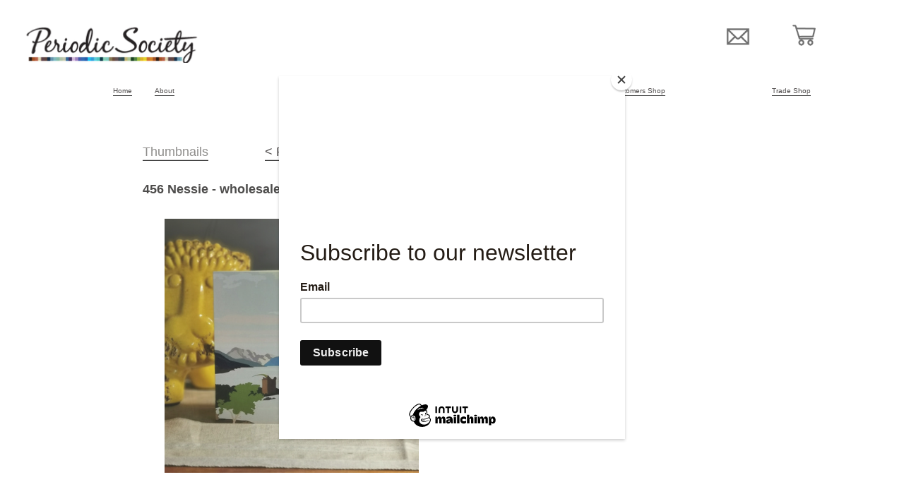

--- FILE ---
content_type: text/html; charset=UTF-8
request_url: https://periodicsociety.com/456-Nessie-wholesale
body_size: 46030
content:
<!DOCTYPE html>
<!-- 

        Running on cargo.site

-->
<html lang="en" data-predefined-style="true" data-css-presets="true" data-css-preset data-typography-preset>
	<head>
<script>
				var __cargo_context__ = 'live';
				var __cargo_js_ver__ = 'c=3282065116';
				var __cargo_maint__ = false;
				
				
			</script>
					<meta http-equiv="X-UA-Compatible" content="IE=edge,chrome=1">
		<meta http-equiv="Content-Type" content="text/html; charset=utf-8">
		<meta name="viewport" content="initial-scale=1.0, maximum-scale=1.0, user-scalable=no">
		
			<meta name="robots" content="index,follow">
		<title>456 Nessie - wholesale — periodicsociety.com</title>
		<meta name="description" content="Thumbnails                &lt; Prev     |      Next &gt; 456 Nessie - wholesale    ">
				<meta name="twitter:card" content="summary_large_image">
		<meta name="twitter:title" content="456 Nessie - wholesale — periodicsociety.com">
		<meta name="twitter:description" content="Thumbnails                &lt; Prev     |      Next &gt; 456 Nessie - wholesale    ">
		<meta name="twitter:image" content="https://freight.cargo.site/w/424/i/cf6f0348c107e76502b2966d8780fe7645d7f84723cc2bdfba2c018229a4dc63/456-nessie-Periodic-Society-wholesale-net-30-days.jpg">
		<meta property="og:locale" content="en_US">
		<meta property="og:title" content="456 Nessie - wholesale — periodicsociety.com">
		<meta property="og:description" content="Thumbnails                &lt; Prev     |      Next &gt; 456 Nessie - wholesale    ">
		<meta property="og:url" content="https://periodicsociety.com/456-Nessie-wholesale">
		<meta property="og:image" content="https://freight.cargo.site/w/424/i/cf6f0348c107e76502b2966d8780fe7645d7f84723cc2bdfba2c018229a4dc63/456-nessie-Periodic-Society-wholesale-net-30-days.jpg">
		<meta property="og:type" content="website">

		<link rel="preconnect" href="https://static.cargo.site" crossorigin>
		<link rel="preconnect" href="https://freight.cargo.site" crossorigin>
				<link rel="preconnect" href="https://type.cargo.site" crossorigin>

		<!--<link rel="preload" href="https://static.cargo.site/assets/social/IconFont-Regular-0.9.3.woff2" as="font" type="font/woff" crossorigin>-->

		<meta name="Description" content="Periodic Society: UK greeting card company, featuring designs by Scottish illustrator Angus Robertson selling online wholesale and retail">

		<link href="https://freight.cargo.site/t/original/i/e736ba23677ef63330584f6898f0677a7c94c3b573d986fb6d07e0ab9e2a9e07/Periodic-Society-flavicon-196-x-196px-004.ico" rel="shortcut icon">
		<link href="https://periodicsociety.com/rss" rel="alternate" type="application/rss+xml" title="periodicsociety.com feed">

		<link href="https://periodicsociety.com/stylesheet?c=3282065116&1755886643" id="member_stylesheet" rel="stylesheet" type="text/css" />
<style id="">@font-face{font-family:Icons;src:url(https://static.cargo.site/assets/social/IconFont-Regular-0.9.3.woff2);unicode-range:U+E000-E15C,U+F0000,U+FE0E}@font-face{font-family:Icons;src:url(https://static.cargo.site/assets/social/IconFont-Regular-0.9.3.woff2);font-weight:240;unicode-range:U+E000-E15C,U+F0000,U+FE0E}@font-face{font-family:Icons;src:url(https://static.cargo.site/assets/social/IconFont-Regular-0.9.3.woff2);unicode-range:U+E000-E15C,U+F0000,U+FE0E;font-weight:400}@font-face{font-family:Icons;src:url(https://static.cargo.site/assets/social/IconFont-Regular-0.9.3.woff2);unicode-range:U+E000-E15C,U+F0000,U+FE0E;font-weight:600}@font-face{font-family:Icons;src:url(https://static.cargo.site/assets/social/IconFont-Regular-0.9.3.woff2);unicode-range:U+E000-E15C,U+F0000,U+FE0E;font-weight:800}@font-face{font-family:Icons;src:url(https://static.cargo.site/assets/social/IconFont-Regular-0.9.3.woff2);unicode-range:U+E000-E15C,U+F0000,U+FE0E;font-style:italic}@font-face{font-family:Icons;src:url(https://static.cargo.site/assets/social/IconFont-Regular-0.9.3.woff2);unicode-range:U+E000-E15C,U+F0000,U+FE0E;font-weight:200;font-style:italic}@font-face{font-family:Icons;src:url(https://static.cargo.site/assets/social/IconFont-Regular-0.9.3.woff2);unicode-range:U+E000-E15C,U+F0000,U+FE0E;font-weight:400;font-style:italic}@font-face{font-family:Icons;src:url(https://static.cargo.site/assets/social/IconFont-Regular-0.9.3.woff2);unicode-range:U+E000-E15C,U+F0000,U+FE0E;font-weight:600;font-style:italic}@font-face{font-family:Icons;src:url(https://static.cargo.site/assets/social/IconFont-Regular-0.9.3.woff2);unicode-range:U+E000-E15C,U+F0000,U+FE0E;font-weight:800;font-style:italic}body.iconfont-loading,body.iconfont-loading *{color:transparent!important}body{-moz-osx-font-smoothing:grayscale;-webkit-font-smoothing:antialiased;-webkit-text-size-adjust:none}body.no-scroll{overflow:hidden}/*!
 * Content
 */.page{word-wrap:break-word}:focus{outline:0}.pointer-events-none{pointer-events:none}.pointer-events-auto{pointer-events:auto}.pointer-events-none .page_content .audio-player,.pointer-events-none .page_content .shop_product,.pointer-events-none .page_content a,.pointer-events-none .page_content audio,.pointer-events-none .page_content button,.pointer-events-none .page_content details,.pointer-events-none .page_content iframe,.pointer-events-none .page_content img,.pointer-events-none .page_content input,.pointer-events-none .page_content video{pointer-events:auto}.pointer-events-none .page_content *>a,.pointer-events-none .page_content>a{position:relative}s *{text-transform:inherit}#toolset{position:fixed;bottom:10px;right:10px;z-index:8}.mobile #toolset,.template_site_inframe #toolset{display:none}#toolset a{display:block;height:24px;width:24px;margin:0;padding:0;text-decoration:none;background:rgba(0,0,0,.2)}#toolset a:hover{background:rgba(0,0,0,.8)}[data-adminview] #toolset a,[data-adminview] #toolset_admin a{background:rgba(0,0,0,.04);pointer-events:none;cursor:default}#toolset_admin a:active{background:rgba(0,0,0,.7)}#toolset_admin a svg>*{transform:scale(1.1) translate(0,-.5px);transform-origin:50% 50%}#toolset_admin a svg{pointer-events:none;width:100%!important;height:auto!important}#following-container{overflow:auto;-webkit-overflow-scrolling:touch}#following-container iframe{height:100%;width:100%;position:absolute;top:0;left:0;right:0;bottom:0}:root{--following-width:-400px;--following-animation-duration:450ms}@keyframes following-open{0%{transform:translateX(0)}100%{transform:translateX(var(--following-width))}}@keyframes following-open-inverse{0%{transform:translateX(0)}100%{transform:translateX(calc(-1 * var(--following-width)))}}@keyframes following-close{0%{transform:translateX(var(--following-width))}100%{transform:translateX(0)}}@keyframes following-close-inverse{0%{transform:translateX(calc(-1 * var(--following-width)))}100%{transform:translateX(0)}}body.animate-left{animation:following-open var(--following-animation-duration);animation-fill-mode:both;animation-timing-function:cubic-bezier(.24,1,.29,1)}#following-container.animate-left{animation:following-close-inverse var(--following-animation-duration);animation-fill-mode:both;animation-timing-function:cubic-bezier(.24,1,.29,1)}#following-container.animate-left #following-frame{animation:following-close var(--following-animation-duration);animation-fill-mode:both;animation-timing-function:cubic-bezier(.24,1,.29,1)}body.animate-right{animation:following-close var(--following-animation-duration);animation-fill-mode:both;animation-timing-function:cubic-bezier(.24,1,.29,1)}#following-container.animate-right{animation:following-open-inverse var(--following-animation-duration);animation-fill-mode:both;animation-timing-function:cubic-bezier(.24,1,.29,1)}#following-container.animate-right #following-frame{animation:following-open var(--following-animation-duration);animation-fill-mode:both;animation-timing-function:cubic-bezier(.24,1,.29,1)}.slick-slider{position:relative;display:block;-moz-box-sizing:border-box;box-sizing:border-box;-webkit-user-select:none;-moz-user-select:none;-ms-user-select:none;user-select:none;-webkit-touch-callout:none;-khtml-user-select:none;-ms-touch-action:pan-y;touch-action:pan-y;-webkit-tap-highlight-color:transparent}.slick-list{position:relative;display:block;overflow:hidden;margin:0;padding:0}.slick-list:focus{outline:0}.slick-list.dragging{cursor:pointer;cursor:hand}.slick-slider .slick-list,.slick-slider .slick-track{transform:translate3d(0,0,0);will-change:transform}.slick-track{position:relative;top:0;left:0;display:block}.slick-track:after,.slick-track:before{display:table;content:'';width:1px;height:1px;margin-top:-1px;margin-left:-1px}.slick-track:after{clear:both}.slick-loading .slick-track{visibility:hidden}.slick-slide{display:none;float:left;height:100%;min-height:1px}[dir=rtl] .slick-slide{float:right}.content .slick-slide img{display:inline-block}.content .slick-slide img:not(.image-zoom){cursor:pointer}.content .scrub .slick-list,.content .scrub .slick-slide img:not(.image-zoom){cursor:ew-resize}body.slideshow-scrub-dragging *{cursor:ew-resize!important}.content .slick-slide img:not([src]),.content .slick-slide img[src='']{width:100%;height:auto}.slick-slide.slick-loading img{display:none}.slick-slide.dragging img{pointer-events:none}.slick-initialized .slick-slide{display:block}.slick-loading .slick-slide{visibility:hidden}.slick-vertical .slick-slide{display:block;height:auto;border:1px solid transparent}.slick-arrow.slick-hidden{display:none}.slick-arrow{position:absolute;z-index:9;width:0;top:0;height:100%;cursor:pointer;will-change:opacity;-webkit-transition:opacity 333ms cubic-bezier(.4,0,.22,1);transition:opacity 333ms cubic-bezier(.4,0,.22,1)}.slick-arrow.hidden{opacity:0}.slick-arrow svg{position:absolute;width:36px;height:36px;top:0;left:0;right:0;bottom:0;margin:auto;transform:translate(.25px,.25px)}.slick-arrow svg.right-arrow{transform:translate(.25px,.25px) scaleX(-1)}.slick-arrow svg:active{opacity:.75}.slick-arrow svg .arrow-shape{fill:none!important;stroke:#fff;stroke-linecap:square}.slick-arrow svg .arrow-outline{fill:none!important;stroke-width:2.5px;stroke:rgba(0,0,0,.6);stroke-linecap:square}.slick-arrow.slick-next{right:0;text-align:right}.slick-next svg,.wallpaper-navigation .slick-next svg{margin-right:10px}.mobile .slick-next svg{margin-right:10px}.slick-arrow.slick-prev{text-align:left}.slick-prev svg,.wallpaper-navigation .slick-prev svg{margin-left:10px}.mobile .slick-prev svg{margin-left:10px}.loading_animation{display:none;vertical-align:middle;z-index:15;line-height:0;pointer-events:none;border-radius:100%}.loading_animation.hidden{display:none}.loading_animation.pulsing{opacity:0;display:inline-block;animation-delay:.1s;-webkit-animation-delay:.1s;-moz-animation-delay:.1s;animation-duration:12s;animation-iteration-count:infinite;animation:fade-pulse-in .5s ease-in-out;-moz-animation:fade-pulse-in .5s ease-in-out;-webkit-animation:fade-pulse-in .5s ease-in-out;-webkit-animation-fill-mode:forwards;-moz-animation-fill-mode:forwards;animation-fill-mode:forwards}.loading_animation.pulsing.no-delay{animation-delay:0s;-webkit-animation-delay:0s;-moz-animation-delay:0s}.loading_animation div{border-radius:100%}.loading_animation div svg{max-width:100%;height:auto}.loading_animation div,.loading_animation div svg{width:20px;height:20px}.loading_animation.full-width svg{width:100%;height:auto}.loading_animation.full-width.big svg{width:100px;height:100px}.loading_animation div svg>*{fill:#ccc}.loading_animation div{-webkit-animation:spin-loading 12s ease-out;-webkit-animation-iteration-count:infinite;-moz-animation:spin-loading 12s ease-out;-moz-animation-iteration-count:infinite;animation:spin-loading 12s ease-out;animation-iteration-count:infinite}.loading_animation.hidden{display:none}[data-backdrop] .loading_animation{position:absolute;top:15px;left:15px;z-index:99}.loading_animation.position-absolute.middle{top:calc(50% - 10px);left:calc(50% - 10px)}.loading_animation.position-absolute.topleft{top:0;left:0}.loading_animation.position-absolute.middleright{top:calc(50% - 10px);right:1rem}.loading_animation.position-absolute.middleleft{top:calc(50% - 10px);left:1rem}.loading_animation.gray div svg>*{fill:#999}.loading_animation.gray-dark div svg>*{fill:#666}.loading_animation.gray-darker div svg>*{fill:#555}.loading_animation.gray-light div svg>*{fill:#ccc}.loading_animation.white div svg>*{fill:rgba(255,255,255,.85)}.loading_animation.blue div svg>*{fill:#698fff}.loading_animation.inline{display:inline-block;margin-bottom:.5ex}.loading_animation.inline.left{margin-right:.5ex}@-webkit-keyframes fade-pulse-in{0%{opacity:0}50%{opacity:.5}100%{opacity:1}}@-moz-keyframes fade-pulse-in{0%{opacity:0}50%{opacity:.5}100%{opacity:1}}@keyframes fade-pulse-in{0%{opacity:0}50%{opacity:.5}100%{opacity:1}}@-webkit-keyframes pulsate{0%{opacity:1}50%{opacity:0}100%{opacity:1}}@-moz-keyframes pulsate{0%{opacity:1}50%{opacity:0}100%{opacity:1}}@keyframes pulsate{0%{opacity:1}50%{opacity:0}100%{opacity:1}}@-webkit-keyframes spin-loading{0%{transform:rotate(0)}9%{transform:rotate(1050deg)}18%{transform:rotate(-1090deg)}20%{transform:rotate(-1080deg)}23%{transform:rotate(-1080deg)}28%{transform:rotate(-1095deg)}29%{transform:rotate(-1065deg)}34%{transform:rotate(-1080deg)}35%{transform:rotate(-1050deg)}40%{transform:rotate(-1065deg)}41%{transform:rotate(-1035deg)}44%{transform:rotate(-1035deg)}47%{transform:rotate(-2160deg)}50%{transform:rotate(-2160deg)}56%{transform:rotate(45deg)}60%{transform:rotate(45deg)}80%{transform:rotate(6120deg)}100%{transform:rotate(0)}}@keyframes spin-loading{0%{transform:rotate(0)}9%{transform:rotate(1050deg)}18%{transform:rotate(-1090deg)}20%{transform:rotate(-1080deg)}23%{transform:rotate(-1080deg)}28%{transform:rotate(-1095deg)}29%{transform:rotate(-1065deg)}34%{transform:rotate(-1080deg)}35%{transform:rotate(-1050deg)}40%{transform:rotate(-1065deg)}41%{transform:rotate(-1035deg)}44%{transform:rotate(-1035deg)}47%{transform:rotate(-2160deg)}50%{transform:rotate(-2160deg)}56%{transform:rotate(45deg)}60%{transform:rotate(45deg)}80%{transform:rotate(6120deg)}100%{transform:rotate(0)}}[grid-row]{align-items:flex-start;box-sizing:border-box;display:-webkit-box;display:-webkit-flex;display:-ms-flexbox;display:flex;-webkit-flex-wrap:wrap;-ms-flex-wrap:wrap;flex-wrap:wrap}[grid-col]{box-sizing:border-box}[grid-row] [grid-col].empty:after{content:"\0000A0";cursor:text}body.mobile[data-adminview=content-editproject] [grid-row] [grid-col].empty:after{display:none}[grid-col=auto]{-webkit-box-flex:1;-webkit-flex:1;-ms-flex:1;flex:1}[grid-col=x12]{width:100%}[grid-col=x11]{width:50%}[grid-col=x10]{width:33.33%}[grid-col=x9]{width:25%}[grid-col=x8]{width:20%}[grid-col=x7]{width:16.666666667%}[grid-col=x6]{width:14.285714286%}[grid-col=x5]{width:12.5%}[grid-col=x4]{width:11.111111111%}[grid-col=x3]{width:10%}[grid-col=x2]{width:9.090909091%}[grid-col=x1]{width:8.333333333%}[grid-col="1"]{width:8.33333%}[grid-col="2"]{width:16.66667%}[grid-col="3"]{width:25%}[grid-col="4"]{width:33.33333%}[grid-col="5"]{width:41.66667%}[grid-col="6"]{width:50%}[grid-col="7"]{width:58.33333%}[grid-col="8"]{width:66.66667%}[grid-col="9"]{width:75%}[grid-col="10"]{width:83.33333%}[grid-col="11"]{width:91.66667%}[grid-col="12"]{width:100%}body.mobile [grid-responsive] [grid-col]{width:100%;-webkit-box-flex:none;-webkit-flex:none;-ms-flex:none;flex:none}[data-ce-host=true][contenteditable=true] [grid-pad]{pointer-events:none}[data-ce-host=true][contenteditable=true] [grid-pad]>*{pointer-events:auto}[grid-pad="0"]{padding:0}[grid-pad="0.25"]{padding:.125rem}[grid-pad="0.5"]{padding:.25rem}[grid-pad="0.75"]{padding:.375rem}[grid-pad="1"]{padding:.5rem}[grid-pad="1.25"]{padding:.625rem}[grid-pad="1.5"]{padding:.75rem}[grid-pad="1.75"]{padding:.875rem}[grid-pad="2"]{padding:1rem}[grid-pad="2.5"]{padding:1.25rem}[grid-pad="3"]{padding:1.5rem}[grid-pad="3.5"]{padding:1.75rem}[grid-pad="4"]{padding:2rem}[grid-pad="5"]{padding:2.5rem}[grid-pad="6"]{padding:3rem}[grid-pad="7"]{padding:3.5rem}[grid-pad="8"]{padding:4rem}[grid-pad="9"]{padding:4.5rem}[grid-pad="10"]{padding:5rem}[grid-gutter="0"]{margin:0}[grid-gutter="0.5"]{margin:-.25rem}[grid-gutter="1"]{margin:-.5rem}[grid-gutter="1.5"]{margin:-.75rem}[grid-gutter="2"]{margin:-1rem}[grid-gutter="2.5"]{margin:-1.25rem}[grid-gutter="3"]{margin:-1.5rem}[grid-gutter="3.5"]{margin:-1.75rem}[grid-gutter="4"]{margin:-2rem}[grid-gutter="5"]{margin:-2.5rem}[grid-gutter="6"]{margin:-3rem}[grid-gutter="7"]{margin:-3.5rem}[grid-gutter="8"]{margin:-4rem}[grid-gutter="10"]{margin:-5rem}[grid-gutter="12"]{margin:-6rem}[grid-gutter="14"]{margin:-7rem}[grid-gutter="16"]{margin:-8rem}[grid-gutter="18"]{margin:-9rem}[grid-gutter="20"]{margin:-10rem}small{max-width:100%;text-decoration:inherit}img:not([src]),img[src='']{outline:1px solid rgba(177,177,177,.4);outline-offset:-1px;content:url([data-uri])}img.image-zoom{cursor:-webkit-zoom-in;cursor:-moz-zoom-in;cursor:zoom-in}#imprimatur{color:#333;font-size:10px;font-family:-apple-system,BlinkMacSystemFont,"Segoe UI",Roboto,Oxygen,Ubuntu,Cantarell,"Open Sans","Helvetica Neue",sans-serif,"Sans Serif",Icons;/*!System*/position:fixed;opacity:.3;right:-28px;bottom:160px;transform:rotate(270deg);-ms-transform:rotate(270deg);-webkit-transform:rotate(270deg);z-index:8;text-transform:uppercase;color:#999;opacity:.5;padding-bottom:2px;text-decoration:none}.mobile #imprimatur{display:none}bodycopy cargo-link a{font-family:-apple-system,BlinkMacSystemFont,"Segoe UI",Roboto,Oxygen,Ubuntu,Cantarell,"Open Sans","Helvetica Neue",sans-serif,"Sans Serif",Icons;/*!System*/font-size:12px;font-style:normal;font-weight:400;transform:rotate(270deg);text-decoration:none;position:fixed!important;right:-27px;bottom:100px;text-decoration:none;letter-spacing:normal;background:0 0;border:0;border-bottom:0;outline:0}/*! PhotoSwipe Default UI CSS by Dmitry Semenov | photoswipe.com | MIT license */.pswp--has_mouse .pswp__button--arrow--left,.pswp--has_mouse .pswp__button--arrow--right,.pswp__ui{visibility:visible}.pswp--minimal--dark .pswp__top-bar,.pswp__button{background:0 0}.pswp,.pswp__bg,.pswp__container,.pswp__img--placeholder,.pswp__zoom-wrap,.quick-view-navigation{-webkit-backface-visibility:hidden}.pswp__button{cursor:pointer;opacity:1;-webkit-appearance:none;transition:opacity .2s;-webkit-box-shadow:none;box-shadow:none}.pswp__button-close>svg{top:10px;right:10px;margin-left:auto}.pswp--touch .quick-view-navigation{display:none}.pswp__ui{-webkit-font-smoothing:auto;opacity:1;z-index:1550}.quick-view-navigation{will-change:opacity;-webkit-transition:opacity 333ms cubic-bezier(.4,0,.22,1);transition:opacity 333ms cubic-bezier(.4,0,.22,1)}.quick-view-navigation .pswp__group .pswp__button{pointer-events:auto}.pswp__button>svg{position:absolute;width:36px;height:36px}.quick-view-navigation .pswp__group:active svg{opacity:.75}.pswp__button svg .shape-shape{fill:#fff}.pswp__button svg .shape-outline{fill:#000}.pswp__button-prev>svg{top:0;bottom:0;left:10px;margin:auto}.pswp__button-next>svg{top:0;bottom:0;right:10px;margin:auto}.quick-view-navigation .pswp__group .pswp__button-prev{position:absolute;left:0;top:0;width:0;height:100%}.quick-view-navigation .pswp__group .pswp__button-next{position:absolute;right:0;top:0;width:0;height:100%}.quick-view-navigation .close-button,.quick-view-navigation .left-arrow,.quick-view-navigation .right-arrow{transform:translate(.25px,.25px)}.quick-view-navigation .right-arrow{transform:translate(.25px,.25px) scaleX(-1)}.pswp__button svg .shape-outline{fill:transparent!important;stroke:#000;stroke-width:2.5px;stroke-linecap:square}.pswp__button svg .shape-shape{fill:transparent!important;stroke:#fff;stroke-width:1.5px;stroke-linecap:square}.pswp__bg,.pswp__scroll-wrap,.pswp__zoom-wrap{width:100%;position:absolute}.quick-view-navigation .pswp__group .pswp__button-close{margin:0}.pswp__container,.pswp__item,.pswp__zoom-wrap{right:0;bottom:0;top:0;position:absolute;left:0}.pswp__ui--hidden .pswp__button{opacity:.001}.pswp__ui--hidden .pswp__button,.pswp__ui--hidden .pswp__button *{pointer-events:none}.pswp .pswp__ui.pswp__ui--displaynone{display:none}.pswp__element--disabled{display:none!important}/*! PhotoSwipe main CSS by Dmitry Semenov | photoswipe.com | MIT license */.pswp{position:fixed;display:none;height:100%;width:100%;top:0;left:0;right:0;bottom:0;margin:auto;-ms-touch-action:none;touch-action:none;z-index:9999999;-webkit-text-size-adjust:100%;line-height:initial;letter-spacing:initial;outline:0}.pswp img{max-width:none}.pswp--zoom-disabled .pswp__img{cursor:default!important}.pswp--animate_opacity{opacity:.001;will-change:opacity;-webkit-transition:opacity 333ms cubic-bezier(.4,0,.22,1);transition:opacity 333ms cubic-bezier(.4,0,.22,1)}.pswp--open{display:block}.pswp--zoom-allowed .pswp__img{cursor:-webkit-zoom-in;cursor:-moz-zoom-in;cursor:zoom-in}.pswp--zoomed-in .pswp__img{cursor:-webkit-grab;cursor:-moz-grab;cursor:grab}.pswp--dragging .pswp__img{cursor:-webkit-grabbing;cursor:-moz-grabbing;cursor:grabbing}.pswp__bg{left:0;top:0;height:100%;opacity:0;transform:translateZ(0);will-change:opacity}.pswp__scroll-wrap{left:0;top:0;height:100%}.pswp__container,.pswp__zoom-wrap{-ms-touch-action:none;touch-action:none}.pswp__container,.pswp__img{-webkit-user-select:none;-moz-user-select:none;-ms-user-select:none;user-select:none;-webkit-tap-highlight-color:transparent;-webkit-touch-callout:none}.pswp__zoom-wrap{-webkit-transform-origin:left top;-ms-transform-origin:left top;transform-origin:left top;-webkit-transition:-webkit-transform 222ms cubic-bezier(.4,0,.22,1);transition:transform 222ms cubic-bezier(.4,0,.22,1)}.pswp__bg{-webkit-transition:opacity 222ms cubic-bezier(.4,0,.22,1);transition:opacity 222ms cubic-bezier(.4,0,.22,1)}.pswp--animated-in .pswp__bg,.pswp--animated-in .pswp__zoom-wrap{-webkit-transition:none;transition:none}.pswp--hide-overflow .pswp__scroll-wrap,.pswp--hide-overflow.pswp{overflow:hidden}.pswp__img{position:absolute;width:auto;height:auto;top:0;left:0}.pswp__img--placeholder--blank{background:#222}.pswp--ie .pswp__img{width:100%!important;height:auto!important;left:0;top:0}.pswp__ui--idle{opacity:0}.pswp__error-msg{position:absolute;left:0;top:50%;width:100%;text-align:center;font-size:14px;line-height:16px;margin-top:-8px;color:#ccc}.pswp__error-msg a{color:#ccc;text-decoration:underline}.pswp__error-msg{font-family:-apple-system,BlinkMacSystemFont,"Segoe UI",Roboto,Oxygen,Ubuntu,Cantarell,"Open Sans","Helvetica Neue",sans-serif}.quick-view.mouse-down .iframe-item{pointer-events:none!important}.quick-view-caption-positioner{pointer-events:none;width:100%;height:100%}.quick-view-caption-wrapper{margin:auto;position:absolute;bottom:0;left:0;right:0}.quick-view-horizontal-align-left .quick-view-caption-wrapper{margin-left:0}.quick-view-horizontal-align-right .quick-view-caption-wrapper{margin-right:0}[data-quick-view-caption]{transition:.1s opacity ease-in-out;position:absolute;bottom:0;left:0;right:0}.quick-view-horizontal-align-left [data-quick-view-caption]{text-align:left}.quick-view-horizontal-align-right [data-quick-view-caption]{text-align:right}.quick-view-caption{transition:.1s opacity ease-in-out}.quick-view-caption>*{display:inline-block}.quick-view-caption *{pointer-events:auto}.quick-view-caption.hidden{opacity:0}.shop_product .dropdown_wrapper{flex:0 0 100%;position:relative}.shop_product select{appearance:none;-moz-appearance:none;-webkit-appearance:none;outline:0;-webkit-font-smoothing:antialiased;-moz-osx-font-smoothing:grayscale;cursor:pointer;border-radius:0;white-space:nowrap;overflow:hidden!important;text-overflow:ellipsis}.shop_product select.dropdown::-ms-expand{display:none}.shop_product a{cursor:pointer;border-bottom:none;text-decoration:none}.shop_product a.out-of-stock{pointer-events:none}body.audio-player-dragging *{cursor:ew-resize!important}.audio-player{display:inline-flex;flex:1 0 calc(100% - 2px);width:calc(100% - 2px)}.audio-player .button{height:100%;flex:0 0 3.3rem;display:flex}.audio-player .separator{left:3.3rem;height:100%}.audio-player .buffer{width:0%;height:100%;transition:left .3s linear,width .3s linear}.audio-player.seeking .buffer{transition:left 0s,width 0s}.audio-player.seeking{user-select:none;-webkit-user-select:none;cursor:ew-resize}.audio-player.seeking *{user-select:none;-webkit-user-select:none;cursor:ew-resize}.audio-player .bar{overflow:hidden;display:flex;justify-content:space-between;align-content:center;flex-grow:1}.audio-player .progress{width:0%;height:100%;transition:width .3s linear}.audio-player.seeking .progress{transition:width 0s}.audio-player .pause,.audio-player .play{cursor:pointer;height:100%}.audio-player .note-icon{margin:auto 0;order:2;flex:0 1 auto}.audio-player .title{white-space:nowrap;overflow:hidden;text-overflow:ellipsis;pointer-events:none;user-select:none;padding:.5rem 0 .5rem 1rem;margin:auto auto auto 0;flex:0 3 auto;min-width:0;width:100%}.audio-player .total-time{flex:0 1 auto;margin:auto 0}.audio-player .current-time,.audio-player .play-text{flex:0 1 auto;margin:auto 0}.audio-player .stream-anim{user-select:none;margin:auto auto auto 0}.audio-player .stream-anim span{display:inline-block}.audio-player .buffer,.audio-player .current-time,.audio-player .note-svg,.audio-player .play-text,.audio-player .separator,.audio-player .total-time{user-select:none;pointer-events:none}.audio-player .buffer,.audio-player .play-text,.audio-player .progress{position:absolute}.audio-player,.audio-player .bar,.audio-player .button,.audio-player .current-time,.audio-player .note-icon,.audio-player .pause,.audio-player .play,.audio-player .total-time{position:relative}body.mobile .audio-player,body.mobile .audio-player *{-webkit-touch-callout:none}#standalone-admin-frame{border:0;width:400px;position:absolute;right:0;top:0;height:100vh;z-index:99}body[standalone-admin=true] #standalone-admin-frame{transform:translate(0,0)}body[standalone-admin=true] .main_container{width:calc(100% - 400px)}body[standalone-admin=false] #standalone-admin-frame{transform:translate(100%,0)}body[standalone-admin=false] .main_container{width:100%}.toggle_standaloneAdmin{position:fixed;top:0;right:400px;height:40px;width:40px;z-index:999;cursor:pointer;background-color:rgba(0,0,0,.4)}.toggle_standaloneAdmin:active{opacity:.7}body[standalone-admin=false] .toggle_standaloneAdmin{right:0}.toggle_standaloneAdmin *{color:#fff;fill:#fff}.toggle_standaloneAdmin svg{padding:6px;width:100%;height:100%;opacity:.85}body[standalone-admin=false] .toggle_standaloneAdmin #close,body[standalone-admin=true] .toggle_standaloneAdmin #backdropsettings{display:none}.toggle_standaloneAdmin>div{width:100%;height:100%}#admin_toggle_button{position:fixed;top:50%;transform:translate(0,-50%);right:400px;height:36px;width:12px;z-index:999;cursor:pointer;background-color:rgba(0,0,0,.09);padding-left:2px;margin-right:5px}#admin_toggle_button .bar{content:'';background:rgba(0,0,0,.09);position:fixed;width:5px;bottom:0;top:0;z-index:10}#admin_toggle_button:active{background:rgba(0,0,0,.065)}#admin_toggle_button *{color:#fff;fill:#fff}#admin_toggle_button svg{padding:0;width:16px;height:36px;margin-left:1px;opacity:1}#admin_toggle_button svg *{fill:#fff;opacity:1}#admin_toggle_button[data-state=closed] .toggle_admin_close{display:none}#admin_toggle_button[data-state=closed],#admin_toggle_button[data-state=closed] .toggle_admin_open{width:20px;cursor:pointer;margin:0}#admin_toggle_button[data-state=closed] svg{margin-left:2px}#admin_toggle_button[data-state=open] .toggle_admin_open{display:none}select,select *{text-rendering:auto!important}b b{font-weight:inherit}*{-webkit-box-sizing:border-box;-moz-box-sizing:border-box;box-sizing:border-box}customhtml>*{position:relative;z-index:10}body,html{min-height:100vh;margin:0;padding:0}html{touch-action:manipulation;position:relative;background-color:#fff}.main_container{min-height:100vh;width:100%;overflow:hidden}.container{display:-webkit-box;display:-webkit-flex;display:-moz-box;display:-ms-flexbox;display:flex;-webkit-flex-wrap:wrap;-moz-flex-wrap:wrap;-ms-flex-wrap:wrap;flex-wrap:wrap;max-width:100%;width:100%;overflow:visible}.container{align-items:flex-start;-webkit-align-items:flex-start}.page{z-index:2}.page ul li>text-limit{display:block}.content,.content_container,.pinned{-webkit-flex:1 0 auto;-moz-flex:1 0 auto;-ms-flex:1 0 auto;flex:1 0 auto;max-width:100%}.content_container{width:100%}.content_container.full_height{min-height:100vh}.page_background{position:absolute;top:0;left:0;width:100%;height:100%}.page_container{position:relative;overflow:visible;width:100%}.backdrop{position:absolute;top:0;z-index:1;width:100%;height:100%;max-height:100vh}.backdrop>div{position:absolute;top:0;left:0;width:100%;height:100%;-webkit-backface-visibility:hidden;backface-visibility:hidden;transform:translate3d(0,0,0);contain:strict}[data-backdrop].backdrop>div[data-overflowing]{max-height:100vh;position:absolute;top:0;left:0}body.mobile [split-responsive]{display:flex;flex-direction:column}body.mobile [split-responsive] .container{width:100%;order:2}body.mobile [split-responsive] .backdrop{position:relative;height:50vh;width:100%;order:1}body.mobile [split-responsive] [data-auxiliary].backdrop{position:absolute;height:50vh;width:100%;order:1}.page{position:relative;z-index:2}img[data-align=left]{float:left}img[data-align=right]{float:right}[data-rotation]{transform-origin:center center}.content .page_content:not([contenteditable=true]) [data-draggable]{pointer-events:auto!important;backface-visibility:hidden}.preserve-3d{-moz-transform-style:preserve-3d;transform-style:preserve-3d}.content .page_content:not([contenteditable=true]) [data-draggable] iframe{pointer-events:none!important}.dragging-active iframe{pointer-events:none!important}.content .page_content:not([contenteditable=true]) [data-draggable]:active{opacity:1}.content .scroll-transition-fade{transition:transform 1s ease-in-out,opacity .8s ease-in-out}.content .scroll-transition-fade.below-viewport{opacity:0;transform:translateY(40px)}.mobile.full_width .page_container:not([split-layout]) .container_width{width:100%}[data-view=pinned_bottom] .bottom_pin_invisibility{visibility:hidden}.pinned{position:relative;width:100%}.pinned .page_container.accommodate:not(.fixed):not(.overlay){z-index:2}.pinned .page_container.overlay{position:absolute;z-index:4}.pinned .page_container.overlay.fixed{position:fixed}.pinned .page_container.overlay.fixed .page{max-height:100vh;-webkit-overflow-scrolling:touch}.pinned .page_container.overlay.fixed .page.allow-scroll{overflow-y:auto;overflow-x:hidden}.pinned .page_container.overlay.fixed .page.allow-scroll{align-items:flex-start;-webkit-align-items:flex-start}.pinned .page_container .page.allow-scroll::-webkit-scrollbar{width:0;background:0 0;display:none}.pinned.pinned_top .page_container.overlay{left:0;top:0}.pinned.pinned_bottom .page_container.overlay{left:0;bottom:0}div[data-container=set]:empty{margin-top:1px}.thumbnails{position:relative;z-index:1}[thumbnails=grid]{align-items:baseline}[thumbnails=justify] .thumbnail{box-sizing:content-box}[thumbnails][data-padding-zero] .thumbnail{margin-bottom:-1px}[thumbnails=montessori] .thumbnail{pointer-events:auto;position:absolute}[thumbnails] .thumbnail>a{display:block;text-decoration:none}[thumbnails=montessori]{height:0}[thumbnails][data-resizing],[thumbnails][data-resizing] *{cursor:nwse-resize}[thumbnails] .thumbnail .resize-handle{cursor:nwse-resize;width:26px;height:26px;padding:5px;position:absolute;opacity:.75;right:-1px;bottom:-1px;z-index:100}[thumbnails][data-resizing] .resize-handle{display:none}[thumbnails] .thumbnail .resize-handle svg{position:absolute;top:0;left:0}[thumbnails] .thumbnail .resize-handle:hover{opacity:1}[data-can-move].thumbnail .resize-handle svg .resize_path_outline{fill:#fff}[data-can-move].thumbnail .resize-handle svg .resize_path{fill:#000}[thumbnails=montessori] .thumbnail_sizer{height:0;width:100%;position:relative;padding-bottom:100%;pointer-events:none}[thumbnails] .thumbnail img{display:block;min-height:3px;margin-bottom:0}[thumbnails] .thumbnail img:not([src]),img[src=""]{margin:0!important;width:100%;min-height:3px;height:100%!important;position:absolute}[aspect-ratio="1x1"].thumb_image{height:0;padding-bottom:100%;overflow:hidden}[aspect-ratio="4x3"].thumb_image{height:0;padding-bottom:75%;overflow:hidden}[aspect-ratio="16x9"].thumb_image{height:0;padding-bottom:56.25%;overflow:hidden}[thumbnails] .thumb_image{width:100%;position:relative}[thumbnails][thumbnail-vertical-align=top]{align-items:flex-start}[thumbnails][thumbnail-vertical-align=middle]{align-items:center}[thumbnails][thumbnail-vertical-align=bottom]{align-items:baseline}[thumbnails][thumbnail-horizontal-align=left]{justify-content:flex-start}[thumbnails][thumbnail-horizontal-align=middle]{justify-content:center}[thumbnails][thumbnail-horizontal-align=right]{justify-content:flex-end}.thumb_image.default_image>svg{position:absolute;top:0;left:0;bottom:0;right:0;width:100%;height:100%}.thumb_image.default_image{outline:1px solid #ccc;outline-offset:-1px;position:relative}.mobile.full_width [data-view=Thumbnail] .thumbnails_width{width:100%}.content [data-draggable] a:active,.content [data-draggable] img:active{opacity:initial}.content .draggable-dragging{opacity:initial}[data-draggable].draggable_visible{visibility:visible}[data-draggable].draggable_hidden{visibility:hidden}.gallery_card [data-draggable],.marquee [data-draggable]{visibility:inherit}[data-draggable]{visibility:visible;background-color:rgba(0,0,0,.003)}#site_menu_panel_container .image-gallery:not(.initialized){height:0;padding-bottom:100%;min-height:initial}.image-gallery:not(.initialized){min-height:100vh;visibility:hidden;width:100%}.image-gallery .gallery_card img{display:block;width:100%;height:auto}.image-gallery .gallery_card{transform-origin:center}.image-gallery .gallery_card.dragging{opacity:.1;transform:initial!important}.image-gallery:not([image-gallery=slideshow]) .gallery_card iframe:only-child,.image-gallery:not([image-gallery=slideshow]) .gallery_card video:only-child{width:100%;height:100%;top:0;left:0;position:absolute}.image-gallery[image-gallery=slideshow] .gallery_card video[muted][autoplay]:not([controls]),.image-gallery[image-gallery=slideshow] .gallery_card video[muted][data-autoplay]:not([controls]){pointer-events:none}.image-gallery [image-gallery-pad="0"] video:only-child{object-fit:cover;height:calc(100% + 1px)}div.image-gallery>a,div.image-gallery>iframe,div.image-gallery>img,div.image-gallery>video{display:none}[image-gallery-row]{align-items:flex-start;box-sizing:border-box;display:-webkit-box;display:-webkit-flex;display:-ms-flexbox;display:flex;-webkit-flex-wrap:wrap;-ms-flex-wrap:wrap;flex-wrap:wrap}.image-gallery .gallery_card_image{width:100%;position:relative}[data-predefined-style=true] .image-gallery a.gallery_card{display:block;border:none}[image-gallery-col]{box-sizing:border-box}[image-gallery-col=x12]{width:100%}[image-gallery-col=x11]{width:50%}[image-gallery-col=x10]{width:33.33%}[image-gallery-col=x9]{width:25%}[image-gallery-col=x8]{width:20%}[image-gallery-col=x7]{width:16.666666667%}[image-gallery-col=x6]{width:14.285714286%}[image-gallery-col=x5]{width:12.5%}[image-gallery-col=x4]{width:11.111111111%}[image-gallery-col=x3]{width:10%}[image-gallery-col=x2]{width:9.090909091%}[image-gallery-col=x1]{width:8.333333333%}.content .page_content [image-gallery-pad].image-gallery{pointer-events:none}.content .page_content [image-gallery-pad].image-gallery .gallery_card_image>*,.content .page_content [image-gallery-pad].image-gallery .gallery_image_caption{pointer-events:auto}.content .page_content [image-gallery-pad="0"]{padding:0}.content .page_content [image-gallery-pad="0.25"]{padding:.125rem}.content .page_content [image-gallery-pad="0.5"]{padding:.25rem}.content .page_content [image-gallery-pad="0.75"]{padding:.375rem}.content .page_content [image-gallery-pad="1"]{padding:.5rem}.content .page_content [image-gallery-pad="1.25"]{padding:.625rem}.content .page_content [image-gallery-pad="1.5"]{padding:.75rem}.content .page_content [image-gallery-pad="1.75"]{padding:.875rem}.content .page_content [image-gallery-pad="2"]{padding:1rem}.content .page_content [image-gallery-pad="2.5"]{padding:1.25rem}.content .page_content [image-gallery-pad="3"]{padding:1.5rem}.content .page_content [image-gallery-pad="3.5"]{padding:1.75rem}.content .page_content [image-gallery-pad="4"]{padding:2rem}.content .page_content [image-gallery-pad="5"]{padding:2.5rem}.content .page_content [image-gallery-pad="6"]{padding:3rem}.content .page_content [image-gallery-pad="7"]{padding:3.5rem}.content .page_content [image-gallery-pad="8"]{padding:4rem}.content .page_content [image-gallery-pad="9"]{padding:4.5rem}.content .page_content [image-gallery-pad="10"]{padding:5rem}.content .page_content [image-gallery-gutter="0"]{margin:0}.content .page_content [image-gallery-gutter="0.5"]{margin:-.25rem}.content .page_content [image-gallery-gutter="1"]{margin:-.5rem}.content .page_content [image-gallery-gutter="1.5"]{margin:-.75rem}.content .page_content [image-gallery-gutter="2"]{margin:-1rem}.content .page_content [image-gallery-gutter="2.5"]{margin:-1.25rem}.content .page_content [image-gallery-gutter="3"]{margin:-1.5rem}.content .page_content [image-gallery-gutter="3.5"]{margin:-1.75rem}.content .page_content [image-gallery-gutter="4"]{margin:-2rem}.content .page_content [image-gallery-gutter="5"]{margin:-2.5rem}.content .page_content [image-gallery-gutter="6"]{margin:-3rem}.content .page_content [image-gallery-gutter="7"]{margin:-3.5rem}.content .page_content [image-gallery-gutter="8"]{margin:-4rem}.content .page_content [image-gallery-gutter="10"]{margin:-5rem}.content .page_content [image-gallery-gutter="12"]{margin:-6rem}.content .page_content [image-gallery-gutter="14"]{margin:-7rem}.content .page_content [image-gallery-gutter="16"]{margin:-8rem}.content .page_content [image-gallery-gutter="18"]{margin:-9rem}.content .page_content [image-gallery-gutter="20"]{margin:-10rem}[image-gallery=slideshow]:not(.initialized)>*{min-height:1px;opacity:0;min-width:100%}[image-gallery=slideshow][data-constrained-by=height] [image-gallery-vertical-align].slick-track{align-items:flex-start}[image-gallery=slideshow] img.image-zoom:active{opacity:initial}[image-gallery=slideshow].slick-initialized .gallery_card{pointer-events:none}[image-gallery=slideshow].slick-initialized .gallery_card.slick-current{pointer-events:auto}[image-gallery=slideshow] .gallery_card:not(.has_caption){line-height:0}.content .page_content [image-gallery=slideshow].image-gallery>*{pointer-events:auto}.content [image-gallery=slideshow].image-gallery.slick-initialized .gallery_card{overflow:hidden;margin:0;display:flex;flex-flow:row wrap;flex-shrink:0}.content [image-gallery=slideshow].image-gallery.slick-initialized .gallery_card.slick-current{overflow:visible}[image-gallery=slideshow] .gallery_image_caption{opacity:1;transition:opacity .3s;-webkit-transition:opacity .3s;width:100%;margin-left:auto;margin-right:auto;clear:both}[image-gallery-horizontal-align=left] .gallery_image_caption{text-align:left}[image-gallery-horizontal-align=middle] .gallery_image_caption{text-align:center}[image-gallery-horizontal-align=right] .gallery_image_caption{text-align:right}[image-gallery=slideshow][data-slideshow-in-transition] .gallery_image_caption{opacity:0;transition:opacity .3s;-webkit-transition:opacity .3s}[image-gallery=slideshow] .gallery_card_image{width:initial;margin:0;display:inline-block}[image-gallery=slideshow] .gallery_card img{margin:0;display:block}[image-gallery=slideshow][data-exploded]{align-items:flex-start;box-sizing:border-box;display:-webkit-box;display:-webkit-flex;display:-ms-flexbox;display:flex;-webkit-flex-wrap:wrap;-ms-flex-wrap:wrap;flex-wrap:wrap;justify-content:flex-start;align-content:flex-start}[image-gallery=slideshow][data-exploded] .gallery_card{padding:1rem;width:16.666%}[image-gallery=slideshow][data-exploded] .gallery_card_image{height:0;display:block;width:100%}[image-gallery=grid]{align-items:baseline}[image-gallery=grid] .gallery_card.has_caption .gallery_card_image{display:block}[image-gallery=grid] [image-gallery-pad="0"].gallery_card{margin-bottom:-1px}[image-gallery=grid] .gallery_card img{margin:0}[image-gallery=columns] .gallery_card img{margin:0}[image-gallery=justify]{align-items:flex-start}[image-gallery=justify] .gallery_card img{margin:0}[image-gallery=montessori][image-gallery-row]{display:block}[image-gallery=montessori] a.gallery_card,[image-gallery=montessori] div.gallery_card{position:absolute;pointer-events:auto}[image-gallery=montessori][data-can-move] .gallery_card,[image-gallery=montessori][data-can-move] .gallery_card .gallery_card_image,[image-gallery=montessori][data-can-move] .gallery_card .gallery_card_image>*{cursor:move}[image-gallery=montessori]{position:relative;height:0}[image-gallery=freeform] .gallery_card{position:relative}[image-gallery=freeform] [image-gallery-pad="0"].gallery_card{margin-bottom:-1px}[image-gallery-vertical-align]{display:flex;flex-flow:row wrap}[image-gallery-vertical-align].slick-track{display:flex;flex-flow:row nowrap}.image-gallery .slick-list{margin-bottom:-.3px}[image-gallery-vertical-align=top]{align-content:flex-start;align-items:flex-start}[image-gallery-vertical-align=middle]{align-items:center;align-content:center}[image-gallery-vertical-align=bottom]{align-content:flex-end;align-items:flex-end}[image-gallery-horizontal-align=left]{justify-content:flex-start}[image-gallery-horizontal-align=middle]{justify-content:center}[image-gallery-horizontal-align=right]{justify-content:flex-end}.image-gallery[data-resizing],.image-gallery[data-resizing] *{cursor:nwse-resize!important}.image-gallery .gallery_card .resize-handle,.image-gallery .gallery_card .resize-handle *{cursor:nwse-resize!important}.image-gallery .gallery_card .resize-handle{width:26px;height:26px;padding:5px;position:absolute;opacity:.75;right:-1px;bottom:-1px;z-index:10}.image-gallery[data-resizing] .resize-handle{display:none}.image-gallery .gallery_card .resize-handle svg{cursor:nwse-resize!important;position:absolute;top:0;left:0}.image-gallery .gallery_card .resize-handle:hover{opacity:1}[data-can-move].gallery_card .resize-handle svg .resize_path_outline{fill:#fff}[data-can-move].gallery_card .resize-handle svg .resize_path{fill:#000}[image-gallery=montessori] .thumbnail_sizer{height:0;width:100%;position:relative;padding-bottom:100%;pointer-events:none}#site_menu_button{display:block;text-decoration:none;pointer-events:auto;z-index:9;vertical-align:top;cursor:pointer;box-sizing:content-box;font-family:Icons}#site_menu_button.custom_icon{padding:0;line-height:0}#site_menu_button.custom_icon img{width:100%;height:auto}#site_menu_wrapper.disabled #site_menu_button{display:none}#site_menu_wrapper.mobile_only #site_menu_button{display:none}body.mobile #site_menu_wrapper.mobile_only:not(.disabled) #site_menu_button:not(.active){display:block}#site_menu_panel_container[data-type=cargo_menu] #site_menu_panel{display:block;position:fixed;top:0;right:0;bottom:0;left:0;z-index:10;cursor:default}.site_menu{pointer-events:auto;position:absolute;z-index:11;top:0;bottom:0;line-height:0;max-width:400px;min-width:300px;font-size:20px;text-align:left;background:rgba(20,20,20,.95);padding:20px 30px 90px 30px;overflow-y:auto;overflow-x:hidden;display:-webkit-box;display:-webkit-flex;display:-ms-flexbox;display:flex;-webkit-box-orient:vertical;-webkit-box-direction:normal;-webkit-flex-direction:column;-ms-flex-direction:column;flex-direction:column;-webkit-box-pack:start;-webkit-justify-content:flex-start;-ms-flex-pack:start;justify-content:flex-start}body.mobile #site_menu_wrapper .site_menu{-webkit-overflow-scrolling:touch;min-width:auto;max-width:100%;width:100%;padding:20px}#site_menu_wrapper[data-sitemenu-position=bottom-left] #site_menu,#site_menu_wrapper[data-sitemenu-position=top-left] #site_menu{left:0}#site_menu_wrapper[data-sitemenu-position=bottom-right] #site_menu,#site_menu_wrapper[data-sitemenu-position=top-right] #site_menu{right:0}#site_menu_wrapper[data-type=page] .site_menu{right:0;left:0;width:100%;padding:0;margin:0;background:0 0}.site_menu_wrapper.open .site_menu{display:block}.site_menu div{display:block}.site_menu a{text-decoration:none;display:inline-block;color:rgba(255,255,255,.75);max-width:100%;overflow:hidden;white-space:nowrap;text-overflow:ellipsis;line-height:1.4}.site_menu div a.active{color:rgba(255,255,255,.4)}.site_menu div.set-link>a{font-weight:700}.site_menu div.hidden{display:none}.site_menu .close{display:block;position:absolute;top:0;right:10px;font-size:60px;line-height:50px;font-weight:200;color:rgba(255,255,255,.4);cursor:pointer;user-select:none}#site_menu_panel_container .page_container{position:relative;overflow:hidden;background:0 0;z-index:2}#site_menu_panel_container .site_menu_page_wrapper{position:fixed;top:0;left:0;overflow-y:auto;-webkit-overflow-scrolling:touch;height:100%;width:100%;z-index:100}#site_menu_panel_container .site_menu_page_wrapper .backdrop{pointer-events:none}#site_menu_panel_container #site_menu_page_overlay{position:fixed;top:0;right:0;bottom:0;left:0;cursor:default;z-index:1}#shop_button{display:block;text-decoration:none;pointer-events:auto;z-index:9;vertical-align:top;cursor:pointer;box-sizing:content-box;font-family:Icons}#shop_button.custom_icon{padding:0;line-height:0}#shop_button.custom_icon img{width:100%;height:auto}#shop_button.disabled{display:none}.loading[data-loading]{display:none;position:fixed;bottom:8px;left:8px;z-index:100}.new_site_button_wrapper{font-size:1.8rem;font-weight:400;color:rgba(0,0,0,.85);font-family:-apple-system,BlinkMacSystemFont,'Segoe UI',Roboto,Oxygen,Ubuntu,Cantarell,'Open Sans','Helvetica Neue',sans-serif,'Sans Serif',Icons;font-style:normal;line-height:1.4;color:#fff;position:fixed;bottom:0;right:0;z-index:999}body.template_site #toolset{display:none!important}body.mobile .new_site_button{display:none}.new_site_button{display:flex;height:44px;cursor:pointer}.new_site_button .plus{width:44px;height:100%}.new_site_button .plus svg{width:100%;height:100%}.new_site_button .plus svg line{stroke:#000;stroke-width:2px}.new_site_button .plus:after,.new_site_button .plus:before{content:'';width:30px;height:2px}.new_site_button .text{background:#0fce83;display:none;padding:7.5px 15px 7.5px 15px;height:100%;font-size:20px;color:#222}.new_site_button:active{opacity:.8}.new_site_button.show_full .text{display:block}.new_site_button.show_full .plus{display:none}html:not(.admin-wrapper) .template_site #confirm_modal [data-progress] .progress-indicator:after{content:'Generating Site...';padding:7.5px 15px;right:-200px;color:#000}bodycopy svg.marker-overlay,bodycopy svg.marker-overlay *{transform-origin:0 0;-webkit-transform-origin:0 0;box-sizing:initial}bodycopy svg#svgroot{box-sizing:initial}bodycopy svg.marker-overlay{padding:inherit;position:absolute;left:0;top:0;width:100%;height:100%;min-height:1px;overflow:visible;pointer-events:none;z-index:999}bodycopy svg.marker-overlay *{pointer-events:initial}bodycopy svg.marker-overlay text{letter-spacing:initial}bodycopy svg.marker-overlay a{cursor:pointer}.marquee:not(.torn-down){overflow:hidden;width:100%;position:relative;padding-bottom:.25em;padding-top:.25em;margin-bottom:-.25em;margin-top:-.25em;contain:layout}.marquee .marquee_contents{will-change:transform;display:flex;flex-direction:column}.marquee[behavior][direction].torn-down{white-space:normal}.marquee[behavior=bounce] .marquee_contents{display:block;float:left;clear:both}.marquee[behavior=bounce] .marquee_inner{display:block}.marquee[behavior=bounce][direction=vertical] .marquee_contents{width:100%}.marquee[behavior=bounce][direction=diagonal] .marquee_inner:last-child,.marquee[behavior=bounce][direction=vertical] .marquee_inner:last-child{position:relative;visibility:hidden}.marquee[behavior=bounce][direction=horizontal],.marquee[behavior=scroll][direction=horizontal]{white-space:pre}.marquee[behavior=scroll][direction=horizontal] .marquee_contents{display:inline-flex;white-space:nowrap;min-width:100%}.marquee[behavior=scroll][direction=horizontal] .marquee_inner{min-width:100%}.marquee[behavior=scroll] .marquee_inner:first-child{will-change:transform;position:absolute;width:100%;top:0;left:0}.cycle{display:none}</style>
<script type="text/json" data-set="defaults" >{"current_offset":0,"current_page":1,"cargo_url":"eskimojotest","is_domain":true,"is_mobile":false,"is_tablet":false,"is_phone":false,"api_path":"https:\/\/periodicsociety.com\/_api","is_editor":false,"is_template":false,"is_direct_link":true,"direct_link_pid":14289873}</script>
<script type="text/json" data-set="DisplayOptions" >{"user_id":50406,"pagination_count":24,"title_in_project":true,"disable_project_scroll":false,"learning_cargo_seen":true,"resource_url":null,"use_sets":null,"sets_are_clickable":null,"set_links_position":null,"sticky_pages":null,"total_projects":0,"slideshow_responsive":false,"slideshow_thumbnails_header":true,"layout_options":{"content_position":"center_cover","content_width":"80","content_margin":"5","main_margin":"7.1","text_alignment":"text_left","vertical_position":"vertical_top","bgcolor":"rgb(255, 255, 255)","WebFontConfig":{"system":{"families":{"-apple-system":{"variants":["n4"]}}},"cargo":{"families":{"Diatype Compressed Variable":{"variants":["n2","n3","n4","n5","n7","i4"]},"Quiosco":{"variants":["n4","i4","n7","i7"]}}}},"links_orientation":"links_horizontal","viewport_size":"phone","mobile_zoom":"23","mobile_view":"desktop","mobile_padding":"-6.7","mobile_formatting":false,"width_unit":"rem","text_width":"66","is_feed":false,"limit_vertical_images":true,"image_zoom":true,"mobile_images_full_width":true,"responsive_columns":"1","responsive_thumbnails_padding":"0.7","enable_sitemenu":false,"sitemenu_mobileonly":false,"menu_position":"top-left","sitemenu_option":"cargo_menu","responsive_row_height":"75","advanced_padding_enabled":false,"main_margin_top":"7.1","main_margin_right":"7.1","main_margin_bottom":"7.1","main_margin_left":"7.1","mobile_pages_full_width":true,"scroll_transition":true,"image_full_zoom":false,"quick_view_height":"100","quick_view_width":"100","quick_view_alignment":"quick_view_center_center","advanced_quick_view_padding_enabled":false,"quick_view_padding":"2.5","quick_view_padding_top":"2.5","quick_view_padding_bottom":"2.5","quick_view_padding_left":"2.5","quick_view_padding_right":"2.5","quick_content_alignment":"quick_content_center_center","close_quick_view_on_scroll":true,"show_quick_view_ui":true,"quick_view_bgcolor":"","quick_view_caption":false},"element_sort":{"no-group":[{"name":"Navigation","isActive":true},{"name":"Header Text","isActive":true},{"name":"Content","isActive":true},{"name":"Header Image","isActive":false}]},"site_menu_options":{"display_type":"cargo_menu","enable":false,"mobile_only":false,"position":"top-right","single_page_id":"14340990","icon":"\ue12f","show_homepage":true,"single_page_url":"Menu","custom_icon":false},"ecommerce_options":{"enable_ecommerce_button":false,"shop_button_position":"top-right","shop_icon":"\ue138","custom_icon":false,"shop_icon_text":"Cart &lt;(#)&gt;","icon":"","enable_geofencing":false,"enabled_countries":["AF","AX","AL","DZ","AS","AD","AO","AI","AQ","AG","AR","AM","AW","AU","AT","AZ","BS","BH","BD","BB","BY","BE","BZ","BJ","BM","BT","BO","BQ","BA","BW","BV","BR","IO","BN","BG","BF","BI","KH","CM","CA","CV","KY","CF","TD","CL","CN","CX","CC","CO","KM","CG","CD","CK","CR","CI","HR","CU","CW","CY","CZ","DK","DJ","DM","DO","EC","EG","SV","GQ","ER","EE","ET","FK","FO","FJ","FI","FR","GF","PF","TF","GA","GM","GE","DE","GH","GI","GR","GL","GD","GP","GU","GT","GG","GN","GW","GY","HT","HM","VA","HN","HK","HU","IS","IN","ID","IR","IQ","IE","IM","IL","IT","JM","JP","JE","JO","KZ","KE","KI","KP","KR","KW","KG","LA","LV","LB","LS","LR","LY","LI","LT","LU","MO","MK","MG","MW","MY","MV","ML","MT","MH","MQ","MR","MU","YT","MX","FM","MD","MC","MN","ME","MS","MA","MZ","MM","NA","NR","NP","NL","NC","NZ","NI","NE","NG","NU","NF","MP","NO","OM","PK","PW","PS","PA","PG","PY","PE","PH","PN","PL","PT","PR","QA","RE","RO","RU","RW","BL","SH","KN","LC","MF","PM","VC","WS","SM","ST","SA","SN","RS","SC","SL","SG","SX","SK","SI","SB","SO","ZA","GS","SS","ES","LK","SD","SR","SJ","SZ","SE","CH","SY","TW","TJ","TZ","TH","TL","TG","TK","TO","TT","TN","TR","TM","TC","TV","UG","UA","AE","GB","US","UM","UY","UZ","VU","VE","VN","VG","VI","WF","EH","YE","ZM","ZW"]}}</script>
<script type="text/json" data-set="Site" >{"id":"50406","direct_link":"https:\/\/periodicsociety.com","display_url":"periodicsociety.com","site_url":"eskimojotest","account_shop_id":1708,"has_ecommerce":true,"has_shop":true,"ecommerce_key_public":"pk_live_4xELti8jzUL04zzW3aoI1x8j","cargo_spark_button":false,"following_url":null,"website_title":"periodicsociety.com","meta_tags":"","meta_description":"","meta_head":"<meta name=\"Description\" content=\"Periodic Society: UK greeting card company, featuring designs by Scottish illustrator Angus Robertson selling online wholesale and retail\">","homepage_id":"14320033","css_url":"https:\/\/periodicsociety.com\/stylesheet","rss_url":"https:\/\/periodicsociety.com\/rss","js_url":"\/_jsapps\/design\/design.js","favicon_url":"https:\/\/freight.cargo.site\/t\/original\/i\/e736ba23677ef63330584f6898f0677a7c94c3b573d986fb6d07e0ab9e2a9e07\/Periodic-Society-flavicon-196-x-196px-004.ico","home_url":"https:\/\/cargo.site","auth_url":"https:\/\/cargo.site","profile_url":"https:\/\/freight.cargo.site\/w\/600\/h\/600\/c\/418\/0\/1224\/1224\/i\/5768877fbcffaddb12a10384da6167c7f2b5446ce56be52405dd88810c3d667c\/Periodic-Society--puffins---rainbow.png","profile_width":600,"profile_height":600,"social_image_url":"https:\/\/freight.cargo.site\/i\/a8744685abf0a4563fde00f2d619e3b625aa46b516dc17c64fa0fa97d05bd9a8\/Square-logo-dimessions-for-PS-1330-x-1330px.jpg","social_width":1200,"social_height":1200,"social_description":"Periodic Society is a Scottish \/ Danish family run design company, featuring the illustrations of Angus Robertson. Selling greeting cards, prints, canvases and frames for both wholesale and retail customers. Playfulness, humour and inspiration comes from the landscape and animals of the British Isles.","social_has_image":true,"social_has_description":true,"site_menu_icon":null,"site_menu_has_image":false,"custom_html":"<customhtml><!-- Global site tag (gtag.js) - Google Analytics -->\n<script async src=\"https:\/\/www.googletagmanager.com\/gtag\/js?id=UA-17303124-1\"><\/script>\n<script>\n  window.dataLayer = window.dataLayer || [];\n  function gtag(){dataLayer.push(arguments);}\n  gtag('js', new Date());\n\n  gtag('config', 'UA-17303124-1');\n<\/script>\n<script id=\"mcjs\">!function(c,h,i,m,p){m=c.createElement(h),p=c.getElementsByTagName(h)[0],m.async=1,m.src=i,p.parentNode.insertBefore(m,p)}(document,\"script\",\"https:\/\/chimpstatic.com\/mcjs-connected\/js\/users\/cbc69ebef0a7c3238af595d6d\/050f4ea4f2f1d13b7c9bd41c3.js\");<\/script><\/customhtml>","filter":null,"is_editor":false,"use_hi_res":false,"hiq":null,"progenitor_site":"noblinking","files":{"76P-Abbotsford--print--Periodic-Society.jpg":"https:\/\/files.cargocollective.com\/c50406\/76P-Abbotsford--print--Periodic-Society.jpg?1520874618","76P-Abbotsford--print--Periodic-Society-wholesale.jpg":"https:\/\/files.cargocollective.com\/c50406\/76P-Abbotsford--print--Periodic-Society-wholesale.jpg?1520874368","79C-barn-owl-greeting-card-Periodic-Society-wholesale.jpg":"https:\/\/files.cargocollective.com\/c50406\/79C-barn-owl-greeting-card-Periodic-Society-wholesale.jpg?1520874216","79C-barn-owl-greeting-card-Periodic-Society.jpg":"https:\/\/files.cargocollective.com\/c50406\/79C-barn-owl-greeting-card-Periodic-Society.jpg?1520874066","79P-barn-owl--print--Periodic-Society-wholesale.jpg":"https:\/\/files.cargocollective.com\/c50406\/79P-barn-owl--print--Periodic-Society-wholesale.jpg?1520866767","79P-barn-owl--print--Periodic-Society.jpg":"https:\/\/files.cargocollective.com\/c50406\/79P-barn-owl--print--Periodic-Society.jpg?1520866571","80P-Edinburgh--print--Periodic-Society.jpg":"https:\/\/files.cargocollective.com\/c50406\/80P-Edinburgh--print--Periodic-Society.jpg?1520866331","80P-Edinburgh--print--Periodic-Society-wholesale.jpg":"https:\/\/files.cargocollective.com\/c50406\/80P-Edinburgh--print--Periodic-Society-wholesale.jpg?1520866209","80C-Edinburgh-greeting-card-Periodic-Society-wholesale.jpg":"https:\/\/files.cargocollective.com\/c50406\/80C-Edinburgh-greeting-card-Periodic-Society-wholesale.jpg?1520866037","80C-Edinburgh-greeting-card-Periodic-Society.jpg":"https:\/\/files.cargocollective.com\/c50406\/80C-Edinburgh-greeting-card-Periodic-Society.jpg?1520865396","442CB-Robert-Burns-card-and-badge-Periodic-Society.JPG":"https:\/\/files.cargocollective.com\/c50406\/442CB-Robert-Burns-card-and-badge-Periodic-Society.JPG?1518092041","442CB-Robert-Burns-card-and-badge-Periodic-Society---wholesale.JPG":"https:\/\/files.cargocollective.com\/c50406\/442CB-Robert-Burns-card-and-badge-Periodic-Society---wholesale.JPG?1518091945","173CB-lambs-card-and-badge-Periodic-Society.JPG":"https:\/\/files.cargocollective.com\/c50406\/173CB-lambs-card-and-badge-Periodic-Society.JPG?1518091857","173CB-lambs-card-and-badge-Periodic-Society---wholesale.JPG":"https:\/\/files.cargocollective.com\/c50406\/173CB-lambs-card-and-badge-Periodic-Society---wholesale.JPG?1518091763","144CB-red-squirrel-card-and-badge-Periodic-Society.JPG":"https:\/\/files.cargocollective.com\/c50406\/144CB-red-squirrel-card-and-badge-Periodic-Society.JPG?1518091397","144CB-red-squirrel-card-and-badge-Periodic-Society---wholesale.JPG":"https:\/\/files.cargocollective.com\/c50406\/144CB-red-squirrel-card-and-badge-Periodic-Society---wholesale.JPG?1518091272","140CB-robin-card-and-badge-Periodic-Society.JPG":"https:\/\/files.cargocollective.com\/c50406\/140CB-robin-card-and-badge-Periodic-Society.JPG?1518091170","140CB-robin-card-and-badge-Periodic-Society---wholesale.JPG":"https:\/\/files.cargocollective.com\/c50406\/140CB-robin-card-and-badge-Periodic-Society---wholesale.JPG?1518091078","126CB-highland-calf-card-and-badge-Periodic-Society.JPG":"https:\/\/files.cargocollective.com\/c50406\/126CB-highland-calf-card-and-badge-Periodic-Society.JPG?1518090952","126CB-highland-calf-card-and-badge-Periodic-Society---wholesale.JPG":"https:\/\/files.cargocollective.com\/c50406\/126CB-highland-calf-card-and-badge-Periodic-Society---wholesale.JPG?1518090739","118CB-traffic-cone-card-and-badge-Periodic-Society.JPG":"https:\/\/files.cargocollective.com\/c50406\/118CB-traffic-cone-card-and-badge-Periodic-Society.JPG?1518090580","118CB-traffic-cone-card-and-badge-Periodic-Society---wholesale.JPG":"https:\/\/files.cargocollective.com\/c50406\/118CB-traffic-cone-card-and-badge-Periodic-Society---wholesale.JPG?1518090471","58CB-French-Bulldog-card-and-badge-Periodic-Society.JPG":"https:\/\/files.cargocollective.com\/c50406\/58CB-French-Bulldog-card-and-badge-Periodic-Society.JPG?1518090381","58CB-French-Bulldog-card-and-badge-Periodic-Society---wholesale.JPG":"https:\/\/files.cargocollective.com\/c50406\/58CB-French-Bulldog-card-and-badge-Periodic-Society---wholesale.JPG?1518090273","54CB-white-poodle-card-and-badge-Periodic-Society.JPG":"https:\/\/files.cargocollective.com\/c50406\/54CB-white-poodle-card-and-badge-Periodic-Society.JPG?1518090149","54CB-white-poodle-card-and-badge-Periodic-Society---wholesale.JPG":"https:\/\/files.cargocollective.com\/c50406\/54CB-white-poodle-card-and-badge-Periodic-Society---wholesale.JPG?1518090015","51CB-labrador-swimming-card-and-badge-Periodic-Society.JPG":"https:\/\/files.cargocollective.com\/c50406\/51CB-labrador-swimming-card-and-badge-Periodic-Society.JPG?1518089482","51CB-labrador-swimming-card-and-badge-Periodic-Society---wholesale.JPG":"https:\/\/files.cargocollective.com\/c50406\/51CB-labrador-swimming-card-and-badge-Periodic-Society---wholesale.JPG?1518089383","44CB-stag-in-water-card-and-badge-Periodic-Society.JPG":"https:\/\/files.cargocollective.com\/c50406\/44CB-stag-in-water-card-and-badge-Periodic-Society.JPG?1518088719","44CB-stag-in-water-card-and-badge-Periodic-Society---wholesale.JPG":"https:\/\/files.cargocollective.com\/c50406\/44CB-stag-in-water-card-and-badge-Periodic-Society---wholesale.JPG?1518088589","41CB-seal-and-pups-card-and-badge-Periodic-Society.JPG":"https:\/\/files.cargocollective.com\/c50406\/41CB-seal-and-pups-card-and-badge-Periodic-Society.JPG?1518088500","41CB-seal-and-pups-card-and-badge-Periodic-Society---wholesale.JPG":"https:\/\/files.cargocollective.com\/c50406\/41CB-seal-and-pups-card-and-badge-Periodic-Society---wholesale.JPG?1518088364","39CB-Chatsworth-card-and-badge-Periodic-Society.JPG":"https:\/\/files.cargocollective.com\/c50406\/39CB-Chatsworth-card-and-badge-Periodic-Society.JPG?1518088236","39CB-Chatsworth-card-and-badge-Periodic-Society---wholesale.JPG":"https:\/\/files.cargocollective.com\/c50406\/39CB-Chatsworth-card-and-badge-Periodic-Society---wholesale.JPG?1518088095","32CB-cycling-cow-card-and-badge-Periodic-Society.JPG":"https:\/\/files.cargocollective.com\/c50406\/32CB-cycling-cow-card-and-badge-Periodic-Society.JPG?1518088000","32CB-cycling-cow-card-and-badge-Periodic-Society---wholesale.JPG":"https:\/\/files.cargocollective.com\/c50406\/32CB-cycling-cow-card-and-badge-Periodic-Society---wholesale.JPG?1518087913","28CB-horses-card-and-badge-Periodic-Society---wholesale.JPG":"https:\/\/files.cargocollective.com\/c50406\/28CB-horses-card-and-badge-Periodic-Society---wholesale.JPG?1518087812","28CB-horses-card-and-badge-Periodic-Society.JPG":"https:\/\/files.cargocollective.com\/c50406\/28CB-horses-card-and-badge-Periodic-Society.JPG?1518087604","24CB-to-a-mouse-card-and-badge-Periodic-Society.JPG":"https:\/\/files.cargocollective.com\/c50406\/24CB-to-a-mouse-card-and-badge-Periodic-Society.JPG?1518079590","24CB-to-a-mouse-card-and-badge-Periodic-Society---wholesale.JPG":"https:\/\/files.cargocollective.com\/c50406\/24CB-to-a-mouse-card-and-badge-Periodic-Society---wholesale.JPG?1518079269","443K-pooch-hat-coaster-Periodic-Society.JPG":"https:\/\/files.cargocollective.com\/c50406\/443K-pooch-hat-coaster-Periodic-Society.JPG?1518017650","443K-pooch-hat-coaster-Periodic-Society---wholesale.JPG":"https:\/\/files.cargocollective.com\/c50406\/443K-pooch-hat-coaster-Periodic-Society---wholesale.JPG?1518017564","442K-Robert-Burns-coaster-Periodic-Society.JPG":"https:\/\/files.cargocollective.com\/c50406\/442K-Robert-Burns-coaster-Periodic-Society.JPG?1518017454","442K-Robert-Burns-coaster-Periodic-Society---wholesale.JPG":"https:\/\/files.cargocollective.com\/c50406\/442K-Robert-Burns-coaster-Periodic-Society---wholesale.JPG?1518017355","173K-lambs-coaster-Periodic-Society.JPG":"https:\/\/files.cargocollective.com\/c50406\/173K-lambs-coaster-Periodic-Society.JPG?1518017247","173K-lambs-coaster-Periodic-Society---wholesale.JPG":"https:\/\/files.cargocollective.com\/c50406\/173K-lambs-coaster-Periodic-Society---wholesale.JPG?1518017150","149K-pug-coaster-Periodic-Society.JPG":"https:\/\/files.cargocollective.com\/c50406\/149K-pug-coaster-Periodic-Society.JPG?1518017053","149K-pug-coaster-Periodic-Society---wholesale.JPG":"https:\/\/files.cargocollective.com\/c50406\/149K-pug-coaster-Periodic-Society---wholesale.JPG?1518016953","144K-red-squirrel-coaster-Periodic-Society.JPG":"https:\/\/files.cargocollective.com\/c50406\/144K-red-squirrel-coaster-Periodic-Society.JPG?1518016855","144K-red-squirrel-coaster-Periodic-Society---wholesale.JPG":"https:\/\/files.cargocollective.com\/c50406\/144K-red-squirrel-coaster-Periodic-Society---wholesale.JPG?1518016760","140K-robin-coaster-Periodic-Society.JPG":"https:\/\/files.cargocollective.com\/c50406\/140K-robin-coaster-Periodic-Society.JPG?1518016633","140K-robin-coaster-Periodic-Society---wholesale.JPG":"https:\/\/files.cargocollective.com\/c50406\/140K-robin-coaster-Periodic-Society---wholesale.JPG?1518016537","126K-highland-calf-coaster-Periodic-Society.JPG":"https:\/\/files.cargocollective.com\/c50406\/126K-highland-calf-coaster-Periodic-Society.JPG?1518016433","126K-highland-calf-coaster-Periodic-Society---wholesale.JPG":"https:\/\/files.cargocollective.com\/c50406\/126K-highland-calf-coaster-Periodic-Society---wholesale.JPG?1518016335","58K-French-Bulldog-coaster-Periodic-Society.JPG":"https:\/\/files.cargocollective.com\/c50406\/58K-French-Bulldog-coaster-Periodic-Society.JPG?1518016159","58K-French-Bulldog-coaster-Periodic-Society---wholesale.JPG":"https:\/\/files.cargocollective.com\/c50406\/58K-French-Bulldog-coaster-Periodic-Society---wholesale.JPG?1518016061","54K-white-poodle-coaster-Periodic-Society.JPG":"https:\/\/files.cargocollective.com\/c50406\/54K-white-poodle-coaster-Periodic-Society.JPG?1518015956","54K-white-poodle-coaster-Periodic-Society---wholesale.JPG":"https:\/\/files.cargocollective.com\/c50406\/54K-white-poodle-coaster-Periodic-Society---wholesale.JPG?1518015836","44K-stag-in-water-coaster-Periodic-Society.JPG":"https:\/\/files.cargocollective.com\/c50406\/44K-stag-in-water-coaster-Periodic-Society.JPG?1518015731","44K-stag-in-water-coaster-Periodic-Society---wholesale.JPG":"https:\/\/files.cargocollective.com\/c50406\/44K-stag-in-water-coaster-Periodic-Society---wholesale.JPG?1518015607","41K-seal-and-pups-coaster-Periodic-Society.JPG":"https:\/\/files.cargocollective.com\/c50406\/41K-seal-and-pups-coaster-Periodic-Society.JPG?1518015498","41K-seal-and-pups-coaster-Periodic-Society---wholesale.JPG":"https:\/\/files.cargocollective.com\/c50406\/41K-seal-and-pups-coaster-Periodic-Society---wholesale.JPG?1518015388","39K-Chatsworth-coaster-Periodic-Society.JPG":"https:\/\/files.cargocollective.com\/c50406\/39K-Chatsworth-coaster-Periodic-Society.JPG?1518015195","39K-Chatsworth-coaster-Periodic-Society---wholesale.JPG":"https:\/\/files.cargocollective.com\/c50406\/39K-Chatsworth-coaster-Periodic-Society---wholesale.JPG?1518014610","32K-cycling-cow-coaster-Periodic-Society.JPG":"https:\/\/files.cargocollective.com\/c50406\/32K-cycling-cow-coaster-Periodic-Society.JPG?1518014499","32K-cycling-cow-coaster-Periodic-Society---wholesale.JPG":"https:\/\/files.cargocollective.com\/c50406\/32K-cycling-cow-coaster-Periodic-Society---wholesale.JPG?1518014277","30K-Nessie-swims-coaster-Periodic-Society.JPG":"https:\/\/files.cargocollective.com\/c50406\/30K-Nessie-swims-coaster-Periodic-Society.JPG?1518007624","30K-Nessie-swims-coaster-Periodic-Society---wholesale.JPG":"https:\/\/files.cargocollective.com\/c50406\/30K-Nessie-swims-coaster-Periodic-Society---wholesale.JPG?1518007513","24K-to-a-mouse-coaster-Periodic-Society---wholesale.JPG":"https:\/\/files.cargocollective.com\/c50406\/24K-to-a-mouse-coaster-Periodic-Society---wholesale.JPG?1518006849","24K-to-a-mouse-coaster-Periodic-Society.JPG":"https:\/\/files.cargocollective.com\/c50406\/24K-to-a-mouse-coaster-Periodic-Society.JPG?1518006379","54C-white-poodle-greeting-card-Periodic-Society-wholesale.jpg":"https:\/\/files.cargocollective.com\/c50406\/54C-white-poodle-greeting-card-Periodic-Society-wholesale.jpg?1515622575","51C-labrador-swimming-greeting-card-Periodic-Society-wholesale.jpg":"https:\/\/files.cargocollective.com\/c50406\/51C-labrador-swimming-greeting-card-Periodic-Society-wholesale.jpg?1515622369","58C-french-bulldog-greeting-card-Periodic-Society-wholesale.jpg":"https:\/\/files.cargocollective.com\/c50406\/58C-french-bulldog-greeting-card-Periodic-Society-wholesale.jpg?1515622204","42C-valley-greeting-card-Periodic-Society-wholesale.jpg":"https:\/\/files.cargocollective.com\/c50406\/42C-valley-greeting-card-Periodic-Society-wholesale.jpg?1515619165","42C-valley-greeting-card-Periodic-Society-retail.jpg":"https:\/\/files.cargocollective.com\/c50406\/42C-valley-greeting-card-Periodic-Society-retail.jpg?1515619068","46C-countryside-cycle-greeting-card-Periodic-Society-wholesale.jpg":"https:\/\/files.cargocollective.com\/c50406\/46C-countryside-cycle-greeting-card-Periodic-Society-wholesale.jpg?1515618901","46C-countryside-cycle-greeting-card-Periodic-Society-retail.jpg":"https:\/\/files.cargocollective.com\/c50406\/46C-countryside-cycle-greeting-card-Periodic-Society-retail.jpg?1515617542","44C-stag-in-water--greeting-card-Periodic-Society-wholesale.jpg":"https:\/\/files.cargocollective.com\/c50406\/44C-stag-in-water--greeting-card-Periodic-Society-wholesale.jpg?1515617391","44C-stag-in-water-Periodic-Society.jpg":"https:\/\/files.cargocollective.com\/c50406\/44C-stag-in-water-Periodic-Society.jpg?1515617261","41C-seal-and-pups-greeting-card-Periodic-Society-wholesale.jpg":"https:\/\/files.cargocollective.com\/c50406\/41C-seal-and-pups-greeting-card-Periodic-Society-wholesale.jpg?1515617088","41C-seal-and-pups-Periodic-Society.jpg":"https:\/\/files.cargocollective.com\/c50406\/41C-seal-and-pups-Periodic-Society.jpg?1515616926","25C-on-the-water-greeting-card-Periodic-Society-wholesale.jpg":"https:\/\/files.cargocollective.com\/c50406\/25C-on-the-water-greeting-card-Periodic-Society-wholesale.jpg?1515616775","25C-on-the-water-greeting-card-Periodic-Society-retail.jpg":"https:\/\/files.cargocollective.com\/c50406\/25C-on-the-water-greeting-card-Periodic-Society-retail.jpg?1515616597","46P-countryside-cycle--print--Periodic-Society-wholesale.jpg":"https:\/\/files.cargocollective.com\/c50406\/46P-countryside-cycle--print--Periodic-Society-wholesale.jpg?1515616122","46P-countryside-cycle--print--Periodic-Society.jpg":"https:\/\/files.cargocollective.com\/c50406\/46P-countryside-cycle--print--Periodic-Society.jpg?1515615875","42P-valley--print--Periodic-Society.jpg":"https:\/\/files.cargocollective.com\/c50406\/42P-valley--print--Periodic-Society.jpg?1515615251","42P-valley--print--Periodic-Society-wholesale.jpg":"https:\/\/files.cargocollective.com\/c50406\/42P-valley--print--Periodic-Society-wholesale.jpg?1515615031","44P-stag-in-water--print--Periodic-Society-wholesale.jpg":"https:\/\/files.cargocollective.com\/c50406\/44P-stag-in-water--print--Periodic-Society-wholesale.jpg?1515614810","44P-stag-in-water--print--Periodic-Society.jpg":"https:\/\/files.cargocollective.com\/c50406\/44P-stag-in-water--print--Periodic-Society.jpg?1515614640","41P-seal-and-pups--print--Periodic-Society-wholesale.jpg":"https:\/\/files.cargocollective.com\/c50406\/41P-seal-and-pups--print--Periodic-Society-wholesale.jpg?1515614322","41P-seal-and-pups--print--Periodic-Society-retail.jpg":"https:\/\/files.cargocollective.com\/c50406\/41P-seal-and-pups--print--Periodic-Society-retail.jpg?1515614160","48C-heron-greeting-card-Periodic-Society-wholesale.jpg":"https:\/\/files.cargocollective.com\/c50406\/48C-heron-greeting-card-Periodic-Society-wholesale.jpg?1515614003","48C-heron-greeting-card-Periodic-Society-retail.jpg":"https:\/\/files.cargocollective.com\/c50406\/48C-heron-greeting-card-Periodic-Society-retail.jpg?1515613829","48P-heron--print--Periodic-Society-wholesale.jpg":"https:\/\/files.cargocollective.com\/c50406\/48P-heron--print--Periodic-Society-wholesale.jpg?1515613648","48P-heron--print--Periodic-Society.jpg":"https:\/\/files.cargocollective.com\/c50406\/48P-heron--print--Periodic-Society.jpg?1515613461","54P-white-poodle--print--Periodic-Society-wholesale.jpg":"https:\/\/files.cargocollective.com\/c50406\/54P-white-poodle--print--Periodic-Society-wholesale.jpg?1515613297","54P-white-poodle--print--Perioidc-Society.jpg":"https:\/\/files.cargocollective.com\/c50406\/54P-white-poodle--print--Perioidc-Society.jpg?1515613143","51P-labrador-swimming--print--Periodic-Society-wholesale.jpg":"https:\/\/files.cargocollective.com\/c50406\/51P-labrador-swimming--print--Periodic-Society-wholesale.jpg?1515612776","51P-labrador-swimming--print--Periodic-Society.jpg":"https:\/\/files.cargocollective.com\/c50406\/51P-labrador-swimming--print--Periodic-Society.jpg?1515612590","58P-french-bulldog--print--Periodic-Society-wholesale.jpg":"https:\/\/files.cargocollective.com\/c50406\/58P-french-bulldog--print--Periodic-Society-wholesale.jpg?1515612225","58P-french-bulldog--print--Periodic-Society.jpg":"https:\/\/files.cargocollective.com\/c50406\/58P-french-bulldog--print--Periodic-Society.jpg?1515612078","25P-on-the-water--print--Periodic-Society-wholesale.jpg":"https:\/\/files.cargocollective.com\/c50406\/25P-on-the-water--print--Periodic-Society-wholesale.jpg?1515611883","25P-on-the-water--print--Periodic-Society.jpg":"https:\/\/files.cargocollective.com\/c50406\/25P-on-the-water--print--Periodic-Society.jpg?1515611533","60C-chickens-greeting-card-Periodic-Society-wholesale.jpg":"https:\/\/files.cargocollective.com\/c50406\/60C-chickens-greeting-card-Periodic-Society-wholesale.jpg?1515611135","60C-chickens-Periodic-Society.jpg":"https:\/\/files.cargocollective.com\/c50406\/60C-chickens-Periodic-Society.jpg?1515522217","51C-labrador-swimming-Periodic-Society.jpg":"https:\/\/files.cargocollective.com\/c50406\/51C-labrador-swimming-Periodic-Society.jpg?1515422839","54C-white-poodle-Periodic-Society.jpg":"https:\/\/files.cargocollective.com\/c50406\/54C-white-poodle-Periodic-Society.jpg?1515422657","58C-french-bulldog-Periodic-Society.jpg":"https:\/\/files.cargocollective.com\/c50406\/58C-french-bulldog-Periodic-Society.jpg?1515422129","280P-rowboat-and-bike-print-Periodic-Society.jpg":"https:\/\/files.cargocollective.com\/c50406\/280P-rowboat-and-bike-print-Periodic-Society.jpg?1509538925","275P-bike---boat--print--Periodic-Society.jpg":"https:\/\/files.cargocollective.com\/c50406\/275P-bike---boat--print--Periodic-Society.jpg?1509537369","270A-westie-the-sea-magnet-58mm-circular-Periodic-Society.jpg":"https:\/\/files.cargocollective.com\/c50406\/270A-westie-the-sea-magnet-58mm-circular-Periodic-Society.jpg?1509205297","460A-cat-with-shark-hat-magnet-58mm-circular-Periodic-Society.jpg":"https:\/\/files.cargocollective.com\/c50406\/460A-cat-with-shark-hat-magnet-58mm-circular-Periodic-Society.jpg?1509205089","444A-puffins-magnet-58mm-circular-Periodic-Society.jpg":"https:\/\/files.cargocollective.com\/c50406\/444A-puffins-magnet-58mm-circular-Periodic-Society.jpg?1509204922","458A-cat-hat-glasses-magnet-58mm-circular-Periodic-Society.jpg":"https:\/\/files.cargocollective.com\/c50406\/458A-cat-hat-glasses-magnet-58mm-circular-Periodic-Society.jpg?1509204730","454A-scottie-magnet-58mm-circular-Periodic-Society.jpg":"https:\/\/files.cargocollective.com\/c50406\/454A-scottie-magnet-58mm-circular-Periodic-Society.jpg?1509204591","103A-sheep-magnet-58mm-circular-Periodic-Society.jpg":"https:\/\/files.cargocollective.com\/c50406\/103A-sheep-magnet-58mm-circular-Periodic-Society.jpg?1509204372","2A-stag-magnet-58mm-circular-Periodic-Society.jpg":"https:\/\/files.cargocollective.com\/c50406\/2A-stag-magnet-58mm-circular-Periodic-Society.jpg?1509183409","443A-pooch-magnet-58mm-circular-Periodic-Society.jpg":"https:\/\/files.cargocollective.com\/c50406\/443A-pooch-magnet-58mm-circular-Periodic-Society.jpg?1509183177","143A-westie-magnet-58mm-circular-Periodic-Society.jpg":"https:\/\/files.cargocollective.com\/c50406\/143A-westie-magnet-58mm-circular-Periodic-Society.jpg?1509183064","140A-robin-magnet-58mm-circular-Periodic-Society.jpg":"https:\/\/files.cargocollective.com\/c50406\/140A-robin-magnet-58mm-circular-Periodic-Society.jpg?1509182983","173A-lambs-magnet-58mm-circular-Periodic-Society.jpg":"https:\/\/files.cargocollective.com\/c50406\/173A-lambs-magnet-58mm-circular-Periodic-Society.jpg?1509182699","78A-highland-cow-fridge-magnet-58mm-circular-Periodic-Society.jpg":"https:\/\/files.cargocollective.com\/c50406\/78A-highland-cow-fridge-magnet-58mm-circular-Periodic-Society.jpg?1509182497","46K-bird-coasters-Periodic-Society-retail.jpg":"https:\/\/files.cargocollective.com\/c50406\/46K-bird-coasters-Periodic-Society-retail.jpg?1508837708","249T-westie-with-bow-tie--77cm-x-48cm-tea-towel--Periodic-Society-retail.jpg":"https:\/\/files.cargocollective.com\/c50406\/249T-westie-with-bow-tie--77cm-x-48cm-tea-towel--Periodic-Society-retail.jpg?1508837111","140T-robin--77cm-x-48cm-tea-towel--Periodic-Society-retail.jpg":"https:\/\/files.cargocollective.com\/c50406\/140T-robin--77cm-x-48cm-tea-towel--Periodic-Society-retail.jpg?1508837008","92T-stag--77cm-x-48cm-tea-towel--Periodic-Society-retail.jpg":"https:\/\/files.cargocollective.com\/c50406\/92T-stag--77cm-x-48cm-tea-towel--Periodic-Society-retail.jpg?1508836925","443T-pooch-hat--77cm-x-48cm-tea-towel--Periodic-Society-retail.jpg":"https:\/\/files.cargocollective.com\/c50406\/443T-pooch-hat--77cm-x-48cm-tea-towel--Periodic-Society-retail.jpg?1508836845","173T-lambs--77cm-x-48cm-tea-towel--Periodic-Society-retail.jpg":"https:\/\/files.cargocollective.com\/c50406\/173T-lambs--77cm-x-48cm-tea-towel--Periodic-Society-retail.jpg?1508836750","149T-pug--77cm-x-48cm-tea-towel--Periodic-Society-retail.jpg":"https:\/\/files.cargocollective.com\/c50406\/149T-pug--77cm-x-48cm-tea-towel--Periodic-Society-retail.jpg?1508836653","138T-pilot--77cm-x-48cm-tea-towel--Periodic-Society-retail.jpg":"https:\/\/files.cargocollective.com\/c50406\/138T-pilot--77cm-x-48cm-tea-towel--Periodic-Society-retail.jpg?1508836553","126T-highland-calf--77cm-x-48cm-tea-towel--Periodic-Society-retail.jpg":"https:\/\/files.cargocollective.com\/c50406\/126T-highland-calf--77cm-x-48cm-tea-towel--Periodic-Society-retail.jpg?1508836427","249T-westie-with-bow-tie--77cm-x-48cm-tea-towel--Periodic-Society.jpg":"https:\/\/files.cargocollective.com\/c50406\/249T-westie-with-bow-tie--77cm-x-48cm-tea-towel--Periodic-Society.jpg?1508835679","140T-robin--77cm-x-48cm-tea-towel--Periodic-Society.jpg":"https:\/\/files.cargocollective.com\/c50406\/140T-robin--77cm-x-48cm-tea-towel--Periodic-Society.jpg?1508835552","92T-stag--77cm-x-48cm-tea-towel--Periodic-Society.jpg":"https:\/\/files.cargocollective.com\/c50406\/92T-stag--77cm-x-48cm-tea-towel--Periodic-Society.jpg?1508835445","443T-pooch-hat--77cm-x-48cm-tea-towel--Periodic-Society.jpg":"https:\/\/files.cargocollective.com\/c50406\/443T-pooch-hat--77cm-x-48cm-tea-towel--Periodic-Society.jpg?1508835331","173T-lambs--77cm-x-48cm-tea-towel--Periodic-Society.jpg":"https:\/\/files.cargocollective.com\/c50406\/173T-lambs--77cm-x-48cm-tea-towel--Periodic-Society.jpg?1508835205","149T-pug--77cm-x-48cm-tea-towel--Periodic-Society.jpg":"https:\/\/files.cargocollective.com\/c50406\/149T-pug--77cm-x-48cm-tea-towel--Periodic-Society.jpg?1508835016","138T-pilot--77cm-x-48cm-tea-towel--Periodic-Society.jpg":"https:\/\/files.cargocollective.com\/c50406\/138T-pilot--77cm-x-48cm-tea-towel--Periodic-Society.jpg?1508834704","126T-highland-calf--77cm-x-48cm-tea-towel--Periodic-Society.jpg":"https:\/\/files.cargocollective.com\/c50406\/126T-highland-calf--77cm-x-48cm-tea-towel--Periodic-Society.jpg?1508834482","46K-bird-coasters-Periodic-Society.jpg":"https:\/\/files.cargocollective.com\/c50406\/46K-bird-coasters-Periodic-Society.jpg?1508833622","460CB-cat-with-shark-hat-badge-and-greeting-card-Periodic-Society.jpg":"https:\/\/files.cargocollective.com\/c50406\/460CB-cat-with-shark-hat-badge-and-greeting-card-Periodic-Society.jpg?1507663573","459CB-jack-russell-badge-and-greeting-card-Periodic-Society.jpg":"https:\/\/files.cargocollective.com\/c50406\/459CB-jack-russell-badge-and-greeting-card-Periodic-Society.jpg?1507663470","456CB-nessie-badge-and-greeting-card-Periodic-Society.jpg":"https:\/\/files.cargocollective.com\/c50406\/456CB-nessie-badge-and-greeting-card-Periodic-Society.jpg?1507663333","443CB-pooch---hat-badge-and-greeting-card-Periodic-Society.jpg":"https:\/\/files.cargocollective.com\/c50406\/443CB-pooch---hat-badge-and-greeting-card-Periodic-Society.jpg?1507663188","414CB-horse-badge-and-greeting-card-Periodic-Society.jpg":"https:\/\/files.cargocollective.com\/c50406\/414CB-horse-badge-and-greeting-card-Periodic-Society.jpg?1507663037","408CB-water-cow-badge-and-greeting-card-Periodic-Society.jpg":"https:\/\/files.cargocollective.com\/c50406\/408CB-water-cow-badge-and-greeting-card-Periodic-Society.jpg?1507662895","284CB-pig-badge-and-greeting-card-Periodic-Society.jpg":"https:\/\/files.cargocollective.com\/c50406\/284CB-pig-badge-and-greeting-card-Periodic-Society.jpg?1507662694","228CB-hare-badge-and-greeting-card-Periodic-Society.jpg":"https:\/\/files.cargocollective.com\/c50406\/228CB-hare-badge-and-greeting-card-Periodic-Society.jpg?1507662578","178CB-penguins-badge-and-greeting-card-Periodic-Society.jpg":"https:\/\/files.cargocollective.com\/c50406\/178CB-penguins-badge-and-greeting-card-Periodic-Society.jpg?1507662464","176CB-giraffe-badge-and-greeting-card-Periodic-Society.jpg":"https:\/\/files.cargocollective.com\/c50406\/176CB-giraffe-badge-and-greeting-card-Periodic-Society.jpg?1507662321","149CB-pug-badge-and-greeting-card-Periodic-Society.jpg":"https:\/\/files.cargocollective.com\/c50406\/149CB-pug-badge-and-greeting-card-Periodic-Society.jpg?1507644936","143CB-westie-badge-and-greeting-card-Periodic-Society.jpg":"https:\/\/files.cargocollective.com\/c50406\/143CB-westie-badge-and-greeting-card-Periodic-Society.jpg?1507643721","103CB-sheep-badge-and-greeting-card-Periodic-Society.jpg":"https:\/\/files.cargocollective.com\/c50406\/103CB-sheep-badge-and-greeting-card-Periodic-Society.jpg?1507641079","92CB-stag-badge-and-greeting-card-Periodic-Society.jpg":"https:\/\/files.cargocollective.com\/c50406\/92CB-stag-badge-and-greeting-card-Periodic-Society.jpg?1507640775","78CB-lomond-cow-badge-and-greeting-card-Periodic-Society.jpg":"https:\/\/files.cargocollective.com\/c50406\/78CB-lomond-cow-badge-and-greeting-card-Periodic-Society.jpg?1507640198","16CB-puffins-badge-greeting-card-Periodic-Society.jpg":"https:\/\/files.cargocollective.com\/c50406\/16CB-puffins-badge-greeting-card-Periodic-Society.jpg?1507640197","115C-typewriter-greeting-card-Periodic-Society-wholesale.jpg":"https:\/\/files.cargocollective.com\/c50406\/115C-typewriter-greeting-card-Periodic-Society-wholesale.jpg?1507534554","168C-fishing-boat-greeting-card-Periodic-Society-wholesale.jpg":"https:\/\/files.cargocollective.com\/c50406\/168C-fishing-boat-greeting-card-Periodic-Society-wholesale.jpg?1507534153","164C-golf-greeting-card-Periodic-Society-wholesale.jpg":"https:\/\/files.cargocollective.com\/c50406\/164C-golf-greeting-card-Periodic-Society-wholesale.jpg?1507533208","200C-Edinburgh-Old-Town-greeting-card-Periodic-Society-wholesale.jpg":"https:\/\/files.cargocollective.com\/c50406\/200C-Edinburgh-Old-Town-greeting-card-Periodic-Society-wholesale.jpg?1507498928","191C-haven-greeting-card-Periodic-Society-wholesale.jpg":"https:\/\/files.cargocollective.com\/c50406\/191C-haven-greeting-card-Periodic-Society-wholesale.jpg?1507498560","156C-flower-shop-greeting-card-Periodic-Society-wholesale.jpg":"https:\/\/files.cargocollective.com\/c50406\/156C-flower-shop-greeting-card-Periodic-Society-wholesale.jpg?1507498166","64C-forth-greeting-card-Periodic-Society-wholesale.jpg":"https:\/\/files.cargocollective.com\/c50406\/64C-forth-greeting-card-Periodic-Society-wholesale.jpg?1507497524","128C-fishing-boat-landscape-greeting-card-Periodic-Society-wholesale.jpg":"https:\/\/files.cargocollective.com\/c50406\/128C-fishing-boat-landscape-greeting-card-Periodic-Society-wholesale.jpg?1507494908","187C-bunny-greeting-card-Periodic-Society-wholesale.jpg":"https:\/\/files.cargocollective.com\/c50406\/187C-bunny-greeting-card-Periodic-Society-wholesale.jpg?1507493683","152C-horse-greeting-card-Periodic-Society-wholesale.jpg":"https:\/\/files.cargocollective.com\/c50406\/152C-horse-greeting-card-Periodic-Society-wholesale.jpg?1507492759","174C-zebra-greeting-card-Periodic-Society-wholesale.jpg":"https:\/\/files.cargocollective.com\/c50406\/174C-zebra-greeting-card-Periodic-Society-wholesale.jpg?1507490688","176C-giraffe-greeting-card-Periodic-Society-wholesale.jpg":"https:\/\/files.cargocollective.com\/c50406\/176C-giraffe-greeting-card-Periodic-Society-wholesale.jpg?1507490098","142C-fox-greeting-card-Periodic-Society-wholesale.jpg":"https:\/\/files.cargocollective.com\/c50406\/142C-fox-greeting-card-Periodic-Society-wholesale.jpg?1507489016","160C-owl-greeting-card-Periodic-Society-wholesale.jpg":"https:\/\/files.cargocollective.com\/c50406\/160C-owl-greeting-card-Periodic-Society-wholesale.jpg?1507484602","169C-budgie-greeting-card-Periodic-Society-wholesale.jpg":"https:\/\/files.cargocollective.com\/c50406\/169C-budgie-greeting-card-Periodic-Society-wholesale.jpg?1507484415","178C-penguins-greeting-card-Periodic-Society-wholesale.jpg":"https:\/\/files.cargocollective.com\/c50406\/178C-penguins-greeting-card-Periodic-Society-wholesale.jpg?1507484093","170C-bulldog-greeting-card-Periodic-Society-wholesale.jpg":"https:\/\/files.cargocollective.com\/c50406\/170C-bulldog-greeting-card-Periodic-Society-wholesale.jpg?1507480519","33C-festive-pug-greeting-card-Periodic-Society-wholesale.jpg":"https:\/\/files.cargocollective.com\/c50406\/33C-festive-pug-greeting-card-Periodic-Society-wholesale.jpg?1507479859","445C-chimpanzee-greeting-card-Periodic-Society-wholesale.jpg":"https:\/\/files.cargocollective.com\/c50406\/445C-chimpanzee-greeting-card-Periodic-Society-wholesale.jpg?1507477665","447C-squirrel---lollipop-greeting-card-Periodic-Society-wholesale.jpg":"https:\/\/files.cargocollective.com\/c50406\/447C-squirrel---lollipop-greeting-card-Periodic-Society-wholesale.jpg?1507477665","440C-blue-hills-greeting-card-Periodic-Society-wholesale.jpg":"https:\/\/files.cargocollective.com\/c50406\/440C-blue-hills-greeting-card-Periodic-Society-wholesale.jpg?1507477664","441C-bridge---houses-greeting-card-Periodic-Society-wholesale.jpg":"https:\/\/files.cargocollective.com\/c50406\/441C-bridge---houses-greeting-card-Periodic-Society-wholesale.jpg?1507477664","442C-Robert-Burns-greeting-card-Periodic-Society-wholesale.jpg":"https:\/\/files.cargocollective.com\/c50406\/442C-Robert-Burns-greeting-card-Periodic-Society-wholesale.jpg?1507477664","428C-panda---snow-greeting-card-Periodic-Society-wholesale.jpg":"https:\/\/files.cargocollective.com\/c50406\/428C-panda---snow-greeting-card-Periodic-Society-wholesale.jpg?1507477663","429C-coastline-greeting-card-Periodic-Society-wholesale.jpg":"https:\/\/files.cargocollective.com\/c50406\/429C-coastline-greeting-card-Periodic-Society-wholesale.jpg?1507477663","421C-springer-spaniel-greeting-card-Periodic-Society-wholesale.jpg":"https:\/\/files.cargocollective.com\/c50406\/421C-springer-spaniel-greeting-card-Periodic-Society-wholesale.jpg?1507477662","426C-chicken--field---trees-greeting-card-Periodic-Society-wholesale.jpg":"https:\/\/files.cargocollective.com\/c50406\/426C-chicken--field---trees-greeting-card-Periodic-Society-wholesale.jpg?1507477662","427C-bunny-hop-greeting-card-Periodic-Society-wholesale.jpg":"https:\/\/files.cargocollective.com\/c50406\/427C-bunny-hop-greeting-card-Periodic-Society-wholesale.jpg?1507477662","407C-water-hills---trees-greeting-card-Periodic-Society-wholesale.jpg":"https:\/\/files.cargocollective.com\/c50406\/407C-water-hills---trees-greeting-card-Periodic-Society-wholesale.jpg?1507477661","408C-water-cow-greeting-card-Periodic-Society-wholesale.jpg":"https:\/\/files.cargocollective.com\/c50406\/408C-water-cow-greeting-card-Periodic-Society-wholesale.jpg?1507477661","411C-working-cocker-spaniel-greeting-card-Periodic-Society-wholesale.jpg":"https:\/\/files.cargocollective.com\/c50406\/411C-working-cocker-spaniel-greeting-card-Periodic-Society-wholesale.jpg?1507477661","414C-horse-greeting-card-Periodic-Society-wholesale.jpg":"https:\/\/files.cargocollective.com\/c50406\/414C-horse-greeting-card-Periodic-Society-wholesale.jpg?1507477661","402C-swan---cygnets-greeting-card-Periodic-Society-wholesale.jpg":"https:\/\/files.cargocollective.com\/c50406\/402C-swan---cygnets-greeting-card-Periodic-Society-wholesale.jpg?1507477660","403C-mouse-greeting-card-Periodic-Society-wholesale.jpg":"https:\/\/files.cargocollective.com\/c50406\/403C-mouse-greeting-card-Periodic-Society-wholesale.jpg?1507477660","406C-miniature-schnauzer-greeting-card-Periodic-Society-wholesale.jpg":"https:\/\/files.cargocollective.com\/c50406\/406C-miniature-schnauzer-greeting-card-Periodic-Society-wholesale.jpg?1507477660","392C-miniature-schnauzers-greeting-card-Periodic-Society-wholesale.jpg":"https:\/\/files.cargocollective.com\/c50406\/392C-miniature-schnauzers-greeting-card-Periodic-Society-wholesale.jpg?1507477659","397C-panda-greeting-card-Periodic-Society-wholesale.jpg":"https:\/\/files.cargocollective.com\/c50406\/397C-panda-greeting-card-Periodic-Society-wholesale.jpg?1507477659","398C-scottie--gift---snow-greeting-card-Periodic-Society-wholesale.jpg":"https:\/\/files.cargocollective.com\/c50406\/398C-scottie--gift---snow-greeting-card-Periodic-Society-wholesale.jpg?1507477659","389C-Westie-and-glasses-greeting-card-Periodic-Society-wholesale.jpg":"https:\/\/files.cargocollective.com\/c50406\/389C-Westie-and-glasses-greeting-card-Periodic-Society-wholesale.jpg?1507477658","390C-Goat-greeting-card-Periodic-Society-wholesale.jpg":"https:\/\/files.cargocollective.com\/c50406\/390C-Goat-greeting-card-Periodic-Society-wholesale.jpg?1507477658","285P---cow--print-.jpg":"https:\/\/files.cargocollective.com\/c50406\/285P---cow--print-.jpg?1507477657","303C-labrador---ball-greeting-card-Periodic-Society-wholesale.jpg":"https:\/\/files.cargocollective.com\/c50406\/303C-labrador---ball-greeting-card-Periodic-Society-wholesale.jpg?1507477657","382C-Golf-greeting-card-Periodic-Society-wholesale.jpg":"https:\/\/files.cargocollective.com\/c50406\/382C-Golf-greeting-card-Periodic-Society-wholesale.jpg?1507477657","382N-golfer--notebook--Periodic-Society-wholesale.jpg":"https:\/\/files.cargocollective.com\/c50406\/382N-golfer--notebook--Periodic-Society-wholesale.jpg?1507477657","284C-pig-greeting-card-Periodic-Society-wholesale.jpg":"https:\/\/files.cargocollective.com\/c50406\/284C-pig-greeting-card-Periodic-Society-wholesale.jpg?1507477656","285C-cow-greeting-card-Periodic-Society-wholesale.jpg":"https:\/\/files.cargocollective.com\/c50406\/285C-cow-greeting-card-Periodic-Society-wholesale.jpg?1507477656","275C-Bike-and-Boat-greeting-card-Periodic-Society-wholesale.jpg":"https:\/\/files.cargocollective.com\/c50406\/275C-Bike-and-Boat-greeting-card-Periodic-Society-wholesale.jpg?1507477655","279C-mountain-bike-greeting-card-Periodic-Society-wholesale.jpg":"https:\/\/files.cargocollective.com\/c50406\/279C-mountain-bike-greeting-card-Periodic-Society-wholesale.jpg?1507477655","280C-rowboat-and-bike-greeting-card-Periodic-Society-wholesale.jpg":"https:\/\/files.cargocollective.com\/c50406\/280C-rowboat-and-bike-greeting-card-Periodic-Society-wholesale.jpg?1507477655","270C-westie-and-the-sea-greeting-card-Periodic-Society-wholesale.jpg":"https:\/\/files.cargocollective.com\/c50406\/270C-westie-and-the-sea-greeting-card-Periodic-Society-wholesale.jpg?1507477654","271C-pheasant-greeting-card-Periodic-Society-wholesale.jpg":"https:\/\/files.cargocollective.com\/c50406\/271C-pheasant-greeting-card-Periodic-Society-wholesale.jpg?1507477654","272C-robin-greeting-card-Periodic-Society-wholesale.jpg":"https:\/\/files.cargocollective.com\/c50406\/272C-robin-greeting-card-Periodic-Society-wholesale.jpg?1507477654","251C-dachshund-greeting-card-Periodic-Society-wholesale.jpg":"https:\/\/files.cargocollective.com\/c50406\/251C-dachshund-greeting-card-Periodic-Society-wholesale.jpg?1507477653","252C-river-hills-and-trees-greeting-card-Periodic-Society-wholesale.jpg":"https:\/\/files.cargocollective.com\/c50406\/252C-river-hills-and-trees-greeting-card-Periodic-Society-wholesale.jpg?1507477653","254C-sleeping-cat-greeting-card-Periodic-Society-wholesale.jpg":"https:\/\/files.cargocollective.com\/c50406\/254C-sleeping-cat-greeting-card-Periodic-Society-wholesale.jpg?1507477653","249C-Westie-with-bow-tie-greeting-card-Periodic-Society-wholesale.jpg":"https:\/\/files.cargocollective.com\/c50406\/249C-Westie-with-bow-tie-greeting-card-Periodic-Society-wholesale.jpg?1507477652","249N-westie-with-bow-tie--notebook--Periodic-Society-wholesale.jpg":"https:\/\/files.cargocollective.com\/c50406\/249N-westie-with-bow-tie--notebook--Periodic-Society-wholesale.jpg?1507477652","250C-pier-greeting-card-Periodic-Society-wholesale.jpg":"https:\/\/files.cargocollective.com\/c50406\/250C-pier-greeting-card-Periodic-Society-wholesale.jpg?1507477652","247C-beach-huts-sea-view-greeting-card-Periodic-Society-wholesale.jpg":"https:\/\/files.cargocollective.com\/c50406\/247C-beach-huts-sea-view-greeting-card-Periodic-Society-wholesale.jpg?1507477651","248C-serene-greeting-card-Periodic-Society-wholesale.jpg":"https:\/\/files.cargocollective.com\/c50406\/248C-serene-greeting-card-Periodic-Society-wholesale.jpg?1507477651","242C-winter-express-greeting-card-Periodic-Society-wholesale.jpg":"https:\/\/files.cargocollective.com\/c50406\/242C-winter-express-greeting-card-Periodic-Society-wholesale.jpg?1507477650","243C-waterscape-greeting-card-Periodic-Society-wholesale.jpg":"https:\/\/files.cargocollective.com\/c50406\/243C-waterscape-greeting-card-Periodic-Society-wholesale.jpg?1507477650","245C-beach-huts-side-view-greeting-card-Periodic-Society-wholesale.jpg":"https:\/\/files.cargocollective.com\/c50406\/245C-beach-huts-side-view-greeting-card-Periodic-Society-wholesale.jpg?1507477650","246C-beach-huts-front-view-greeting-card-Periodic-Society-wholesale.jpg":"https:\/\/files.cargocollective.com\/c50406\/246C-beach-huts-front-view-greeting-card-Periodic-Society-wholesale.jpg?1507477650","239N-squirrel--notebook--Periodic-Society-wholesale.jpg":"https:\/\/files.cargocollective.com\/c50406\/239N-squirrel--notebook--Periodic-Society-wholesale.jpg?1507477649","240C-Yorkshire-Terrier-greeting-card-Periodic-Society-wholesale.jpg":"https:\/\/files.cargocollective.com\/c50406\/240C-Yorkshire-Terrier-greeting-card-Periodic-Society-wholesale.jpg?1507477649","228C-hare-greeting-card-Periodic-Society-wholesale.jpg":"https:\/\/files.cargocollective.com\/c50406\/228C-hare-greeting-card-Periodic-Society-wholesale.jpg?1507477648","238C-train-greeting-card-Periodic-Society-wholesale.jpg":"https:\/\/files.cargocollective.com\/c50406\/238C-train-greeting-card-Periodic-Society-wholesale.jpg?1507477648","239C-red-squirrel-greeting-card-Periodic-Society-wholesale.jpg":"https:\/\/files.cargocollective.com\/c50406\/239C-red-squirrel-greeting-card-Periodic-Society-wholesale.jpg?1507477648","103C-sheep-greeting-card-Periodic-Society-wholesale.jpg":"https:\/\/files.cargocollective.com\/c50406\/103C-sheep-greeting-card-Periodic-Society-wholesale.jpg?1507477647","103N-sheep--notebook--Periodic-Society-wholesale.jpg":"https:\/\/files.cargocollective.com\/c50406\/103N-sheep--notebook--Periodic-Society-wholesale.jpg?1507477647","227C-seals-greeting-card-Periodic-Society-wholesale.jpg":"https:\/\/files.cargocollective.com\/c50406\/227C-seals-greeting-card-Periodic-Society-wholesale.jpg?1507477647","92N-stag--notebook--Periodic-Society-wholesale.jpg":"https:\/\/files.cargocollective.com\/c50406\/92N-stag--notebook--Periodic-Society-wholesale.jpg?1507477646","101C-winter-stag-greeting-card-Periodic-Society-wholesale.jpg":"https:\/\/files.cargocollective.com\/c50406\/101C-winter-stag-greeting-card-Periodic-Society-wholesale.jpg?1507477646","87C-bordeaux-greeting-card-Periodic-Society-wholesale.jpg":"https:\/\/files.cargocollective.com\/c50406\/87C-bordeaux-greeting-card-Periodic-Society-wholesale.jpg?1507477645","88C-fishing-village-greeting-card-Periodic-Society-wholesale.jpg":"https:\/\/files.cargocollective.com\/c50406\/88C-fishing-village-greeting-card-Periodic-Society-wholesale.jpg?1507477645","92C-stag-greeting-card-Periodic-Society-wholesale.jpg":"https:\/\/files.cargocollective.com\/c50406\/92C-stag-greeting-card-Periodic-Society-wholesale.jpg?1507477645","78C-lomond-cow-greeting-card-Periodic-Society-wholesale.jpg":"https:\/\/files.cargocollective.com\/c50406\/78C-lomond-cow-greeting-card-Periodic-Society-wholesale.jpg?1507477644","78N-highland-cow--notebook--Periodic-Society-wholesale.jpg":"https:\/\/files.cargocollective.com\/c50406\/78N-highland-cow--notebook--Periodic-Society-wholesale.jpg?1507477644","86C-cat-in-a-bag-greeting-card-Periodic-Society-wholesale.jpg":"https:\/\/files.cargocollective.com\/c50406\/86C-cat-in-a-bag-greeting-card-Periodic-Society-wholesale.jpg?1507477644","76C-pink-ducks-greeting-card-Periodic-Society-wholesale.jpg":"https:\/\/files.cargocollective.com\/c50406\/76C-pink-ducks-greeting-card-Periodic-Society-wholesale.jpg?1507477643","77C-blue-ducks-greeting-card-Periodic-Society-wholesale.jpg":"https:\/\/files.cargocollective.com\/c50406\/77C-blue-ducks-greeting-card-Periodic-Society-wholesale.jpg?1507477643","66N-Glasgow-University--notebook--Periodic-Society-wholesale.jpg":"https:\/\/files.cargocollective.com\/c50406\/66N-Glasgow-University--notebook--Periodic-Society-wholesale.jpg?1507477642","72C-train-track-greeting-card-Periodic-Society-wholesale.jpg":"https:\/\/files.cargocollective.com\/c50406\/72C-train-track-greeting-card-Periodic-Society-wholesale.jpg?1507477642","75C-rainbow-bicycle-and-cat-greeting-card-Periodic-Society-wholesale.jpg":"https:\/\/files.cargocollective.com\/c50406\/75C-rainbow-bicycle-and-cat-greeting-card-Periodic-Society-wholesale.jpg?1507477642","63C-skateboarder-greeting-card-Periodic-Society-wholesale.jpg":"https:\/\/files.cargocollective.com\/c50406\/63C-skateboarder-greeting-card-Periodic-Society-wholesale.jpg?1507477641","64N-forth--notebook--Periodic-Society-wholesale.jpg":"https:\/\/files.cargocollective.com\/c50406\/64N-forth--notebook--Periodic-Society-wholesale.jpg?1507477641","49C-icecream-bike-greeting-card-Periodic-Society-wholesale.jpg":"https:\/\/files.cargocollective.com\/c50406\/49C-icecream-bike-greeting-card-Periodic-Society-wholesale.jpg?1507477640","55C-basset-and-perdiguero-greeting-card-Periodic-Society-wholesale.jpg":"https:\/\/files.cargocollective.com\/c50406\/55C-basset-and-perdiguero-greeting-card-Periodic-Society-wholesale.jpg?1507477640","57C-shades-of-greyhound-greeting-card-Periodic-Society-wholesale.jpg":"https:\/\/files.cargocollective.com\/c50406\/57C-shades-of-greyhound-greeting-card-Periodic-Society-wholesale.jpg?1507477640","43C-yes-dear-greeting-card-Periodic-Society-wholesale.jpg":"https:\/\/files.cargocollective.com\/c50406\/43C-yes-dear-greeting-card-Periodic-Society-wholesale.jpg?1507477639","45C-monkeys-greeting-card-Periodic-Society-wholesale.jpg":"https:\/\/files.cargocollective.com\/c50406\/45C-monkeys-greeting-card-Periodic-Society-wholesale.jpg?1507477639","46C-sleeping-cat-greeting-card-Periodic-Society-wholesale.jpg":"https:\/\/files.cargocollective.com\/c50406\/46C-sleeping-cat-greeting-card-Periodic-Society-wholesale.jpg?1507477639","31C-blue-bicycle-and-dog-greeting-card-Periodic-Society-wholesale.jpg":"https:\/\/files.cargocollective.com\/c50406\/31C-blue-bicycle-and-dog-greeting-card-Periodic-Society-wholesale.jpg?1507477638","36C-cat-with-green-eyes-greeting-card-Periodic-Society-wholesale.jpg":"https:\/\/files.cargocollective.com\/c50406\/36C-cat-with-green-eyes-greeting-card-Periodic-Society-wholesale.jpg?1507477638","20C-thank-you-greeting-card-Periodic-Society-wholesale.jpg":"https:\/\/files.cargocollective.com\/c50406\/20C-thank-you-greeting-card-Periodic-Society-wholesale.jpg?1507477637","22C-blue-bicycle-and-cat-greeting-card-Periodic-Society-wholesale.jpg":"https:\/\/files.cargocollective.com\/c50406\/22C-blue-bicycle-and-cat-greeting-card-Periodic-Society-wholesale.jpg?1507477637","23C-butterfly-wallpaper-greeting-card-Periodic-Society-wholesale.jpg":"https:\/\/files.cargocollective.com\/c50406\/23C-butterfly-wallpaper-greeting-card-Periodic-Society-wholesale.jpg?1507477637","16N-puffins--notebook--Periodic-Society-wholesale.jpg":"https:\/\/files.cargocollective.com\/c50406\/16N-puffins--notebook--Periodic-Society-wholesale.jpg?1507477636","17C-new-baby--1--greeting-card-Periodic-Society-wholesale.jpg":"https:\/\/files.cargocollective.com\/c50406\/17C-new-baby--1--greeting-card-Periodic-Society-wholesale.jpg?1507477636","19C-new-baby--2--greeting-card-Periodic-Society-wholesale.jpg":"https:\/\/files.cargocollective.com\/c50406\/19C-new-baby--2--greeting-card-Periodic-Society-wholesale.jpg?1507477636","4C-toys-Periodic-Society-wholesale.jpg":"https:\/\/files.cargocollective.com\/c50406\/4C-toys-Periodic-Society-wholesale.jpg?1507477635","10C-sympathy-greeting-card-Periodic-Society-wholesale.jpg":"https:\/\/files.cargocollective.com\/c50406\/10C-sympathy-greeting-card-Periodic-Society-wholesale.jpg?1507477635","16C-puffins-greeting-card-Periodic-Society-wholesale.jpg":"https:\/\/files.cargocollective.com\/c50406\/16C-puffins-greeting-card-Periodic-Society-wholesale.jpg?1507477635","452C-polar-bears-greeting-card-Periodic-Society-wholesale.jpg":"https:\/\/files.cargocollective.com\/c50406\/452C-polar-bears-greeting-card-Periodic-Society-wholesale.jpg?1507477634","453C-westie-sitting-greeting-card-Periodic-Society-wholesale.jpg":"https:\/\/files.cargocollective.com\/c50406\/453C-westie-sitting-greeting-card-Periodic-Society-wholesale.jpg?1507477634","454C-scottie-greeting-card-Periodic-Society-wholesale.jpg":"https:\/\/files.cargocollective.com\/c50406\/454C-scottie-greeting-card-Periodic-Society-wholesale.jpg?1507477634","450C-Abottsford-House-greeting-card-Periodic-Society-wholesale.jpg":"https:\/\/files.cargocollective.com\/c50406\/450C-Abottsford-House-greeting-card-Periodic-Society-wholesale.jpg?1507477633","451C-Glenfinnan-Viaduct-greeting-card-Periodic-Society-wholesale.jpg":"https:\/\/files.cargocollective.com\/c50406\/451C-Glenfinnan-Viaduct-greeting-card-Periodic-Society-wholesale.jpg?1507477633","446C-under-the-bridge-greeting-card-Periodic-Society-wholesale.jpg":"https:\/\/files.cargocollective.com\/c50406\/446C-under-the-bridge-greeting-card-Periodic-Society-wholesale.jpg?1507477632","448C-boxer-greeting-card-Periodic-Society-wholesale.jpg":"https:\/\/files.cargocollective.com\/c50406\/448C-boxer-greeting-card-Periodic-Society-wholesale.jpg?1507477632","449C-Yorkshire-Terrier-greeting-card-Periodic-Society-wholesale.jpg":"https:\/\/files.cargocollective.com\/c50406\/449C-Yorkshire-Terrier-greeting-card-Periodic-Society-wholesale.jpg?1507477632","443N--pooch---hat--notebook--Periodic-Society-wholesale.jpg":"https:\/\/files.cargocollective.com\/c50406\/443N--pooch---hat--notebook--Periodic-Society-wholesale.jpg?1507477631","444C-puffins-greeting-card-Periodic-Society-wholesale.jpg":"https:\/\/files.cargocollective.com\/c50406\/444C-puffins-greeting-card-Periodic-Society-wholesale.jpg?1507477631","414N--horse--notebook--Periodic-Society-wholesale.jpg":"https:\/\/files.cargocollective.com\/c50406\/414N--horse--notebook--Periodic-Society-wholesale.jpg?1507477630","426N--chicken--field---trees--notebook--Periodic-Society-wholesale.jpg":"https:\/\/files.cargocollective.com\/c50406\/426N--chicken--field---trees--notebook--Periodic-Society-wholesale.jpg?1507477630","443C-pooch---hat-greeting-card-Periodic-Society-wholesale.jpg":"https:\/\/files.cargocollective.com\/c50406\/443C-pooch---hat-greeting-card-Periodic-Society-wholesale.jpg?1507477630","270N-westie---the-sea--notebook--Periodic-Society-wholesale.jpg":"https:\/\/files.cargocollective.com\/c50406\/270N-westie---the-sea--notebook--Periodic-Society-wholesale.jpg?1507477629","303N-labrador---ball--notebook--Periodic-Society-wholesale.jpg":"https:\/\/files.cargocollective.com\/c50406\/303N-labrador---ball--notebook--Periodic-Society-wholesale.jpg?1507477629","165N--monkeys--notebook--Periodic-Society-wholesale.jpg":"https:\/\/files.cargocollective.com\/c50406\/165N--monkeys--notebook--Periodic-Society-wholesale.jpg?1507477628","251N-dachshund--notebook--Periodic-Society-wholesale.jpg":"https:\/\/files.cargocollective.com\/c50406\/251N-dachshund--notebook--Periodic-Society-wholesale.jpg?1507477628","139C-house-sparrow-greeting-card-Periodic-Society-wholesale.jpg":"https:\/\/files.cargocollective.com\/c50406\/139C-house-sparrow-greeting-card-Periodic-Society-wholesale.jpg?1507477627","140C-robin-greeting-card-Periodic-Society-wholesale.jpg":"https:\/\/files.cargocollective.com\/c50406\/140C-robin-greeting-card-Periodic-Society-wholesale.jpg?1507477627","157C-male-house-sparrow-greeting-card-Periodic-Society-wholesale.jpg":"https:\/\/files.cargocollective.com\/c50406\/157C-male-house-sparrow-greeting-card-Periodic-Society-wholesale.jpg?1507477627","111C-Edinburgh-Castle-greeting-card-Periodic-Society-wholesale.jpg":"https:\/\/files.cargocollective.com\/c50406\/111C-Edinburgh-Castle-greeting-card-Periodic-Society-wholesale.jpg?1507477626","132C-mallard-greeting-card-Periodic-Society-wholesale.jpg":"https:\/\/files.cargocollective.com\/c50406\/132C-mallard-greeting-card-Periodic-Society-wholesale.jpg?1507477626","138C-pilot-greeting-card-Periodic-Society-wholesale.jpg":"https:\/\/files.cargocollective.com\/c50406\/138C-pilot-greeting-card-Periodic-Society-wholesale.jpg?1507477626","181C-robin-in-snow-greeting-card-Periodic-Society-wholesale.jpg":"https:\/\/files.cargocollective.com\/c50406\/181C-robin-in-snow-greeting-card-Periodic-Society-wholesale.jpg?1507477625","162C-goldfinch-greeting-card-Periodic-Society-wholesale.jpg":"https:\/\/files.cargocollective.com\/c50406\/162C-goldfinch-greeting-card-Periodic-Society-wholesale.jpg?1507477625","66C-Glasgow-University-greeting-card-Periodic-Society-wholesale.jpg":"https:\/\/files.cargocollective.com\/c50406\/66C-Glasgow-University-greeting-card-Periodic-Society-wholesale.jpg?1507477625","172C-chickadee-greeting-card-Periodic-Society-wholesale.jpg":"https:\/\/files.cargocollective.com\/c50406\/172C-chickadee-greeting-card-Periodic-Society-wholesale.jpg?1507477624","173C-lambs-greeting-card-Periodic-Society-wholesale.jpg":"https:\/\/files.cargocollective.com\/c50406\/173C-lambs-greeting-card-Periodic-Society-wholesale.jpg?1507477624","180C-Lhasa-Apso-greeting-card-Periodic-Society-wholesale.jpg":"https:\/\/files.cargocollective.com\/c50406\/180C-Lhasa-Apso-greeting-card-Periodic-Society-wholesale.jpg?1507477624","201C-red-squirrel-in-snow-greeting-card-Periodic-Society-wholesale.jpg":"https:\/\/files.cargocollective.com\/c50406\/201C-red-squirrel-in-snow-greeting-card-Periodic-Society-wholesale.jpg?1507477623","98C-house-greeting-card-Periodic-Society-wholesale.jpg":"https:\/\/files.cargocollective.com\/c50406\/98C-house-greeting-card-Periodic-Society-wholesale.jpg?1507477623","145C-drums-greeting-card-Periodic-Society-wholesale.jpg":"https:\/\/files.cargocollective.com\/c50406\/145C-drums-greeting-card-Periodic-Society-wholesale.jpg?1507477623","2C-stag-Periodic-Society-wholesale.jpg":"https:\/\/files.cargocollective.com\/c50406\/2C-stag-Periodic-Society-wholesale.jpg?1507477622","3C-Culzean-Castle-Periodic-Society-wholesale.jpg":"https:\/\/files.cargocollective.com\/c50406\/3C-Culzean-Castle-Periodic-Society-wholesale.jpg?1507477622","171N-waverley-notebook-Periodic-Society-wholesale.jpg":"https:\/\/files.cargocollective.com\/c50406\/171N-waverley-notebook-Periodic-Society-wholesale.jpg?1507477622","18C-coal-tit-greeting-card-Periodic-Society-wholesale.jpg":"https:\/\/files.cargocollective.com\/c50406\/18C-coal-tit-greeting-card-Periodic-Society-wholesale.jpg?1507477621","21C-snow-cat-greeting-card-Periodic-Society-wholesale.jpg":"https:\/\/files.cargocollective.com\/c50406\/21C-snow-cat-greeting-card-Periodic-Society-wholesale.jpg?1507477621","24C-to-a-mouse-greeting-card-Periodic-Society-wholesale.jpg":"https:\/\/files.cargocollective.com\/c50406\/24C-to-a-mouse-greeting-card-Periodic-Society-wholesale.jpg?1507477621","25C-Dach-Russell-greeting-card-Periodic-Society-wholesale.jpg":"https:\/\/files.cargocollective.com\/c50406\/25C-Dach-Russell-greeting-card-Periodic-Society-wholesale.jpg?1507477620","9C-canary-greeting-card-Periodic-Society-wholesale.jpg":"https:\/\/files.cargocollective.com\/c50406\/9C-canary-greeting-card-Periodic-Society-wholesale.jpg?1507477620","11C-Burns-cottage-greeting-card-Periodic-Society-wholesale.jpg":"https:\/\/files.cargocollective.com\/c50406\/11C-Burns-cottage-greeting-card-Periodic-Society-wholesale.jpg?1507477620","12C-sheep-and-snow-greeting-card-Periodic-Society-wholesale.jpg":"https:\/\/files.cargocollective.com\/c50406\/12C-sheep-and-snow-greeting-card-Periodic-Society-wholesale.jpg?1507477620","27C-robin-and-child-greeting-card-Periodic-Society-wholesale.jpg":"https:\/\/files.cargocollective.com\/c50406\/27C-robin-and-child-greeting-card-Periodic-Society-wholesale.jpg?1507477619","28C-horses-greeting-card-Periodic-Society-wholesale.jpg":"https:\/\/files.cargocollective.com\/c50406\/28C-horses-greeting-card-Periodic-Society-wholesale.jpg?1507477619","34C-winter-bird-greeting-card-Periodic-Society-wholesale.jpg":"https:\/\/files.cargocollective.com\/c50406\/34C-winter-bird-greeting-card-Periodic-Society-wholesale.jpg?1507477618","37C-champion-redpoll-greeting-card-Periodic-Society-wholesale.jpg":"https:\/\/files.cargocollective.com\/c50406\/37C-champion-redpoll-greeting-card-Periodic-Society-wholesale.jpg?1507477618","26C-black-labrador-greeting-card-Periodic-Society-wholesale.jpg":"https:\/\/files.cargocollective.com\/c50406\/26C-black-labrador-greeting-card-Periodic-Society-wholesale.jpg?1507477618","29C-hairy-dog-greeting-card-Periodic-Society-wholesale.jpg":"https:\/\/files.cargocollective.com\/c50406\/29C-hairy-dog-greeting-card-Periodic-Society-wholesale.jpg?1507477617","30C-Nessie-swims-greeting-card-Periodic-Society-wholesale.jpg":"https:\/\/files.cargocollective.com\/c50406\/30C-Nessie-swims-greeting-card-Periodic-Society-wholesale.jpg?1507477617","32C-cycling-cow-greeting-card-Periodic-Society-wholesale.jpg":"https:\/\/files.cargocollective.com\/c50406\/32C-cycling-cow-greeting-card-Periodic-Society-wholesale.jpg?1507477617","459C-jack-russell-greeting-card-Periodic-Society-wholesale.jpg":"https:\/\/files.cargocollective.com\/c50406\/459C-jack-russell-greeting-card-Periodic-Society-wholesale.jpg?1507477616","8C-stag-with-snow-Periodic-Society-wholesale.jpg":"https:\/\/files.cargocollective.com\/c50406\/8C-stag-with-snow-Periodic-Society-wholesale.jpg?1507477616","29C-festive-pug-greeting-card-Periodic-Society-wholesale.jpg":"https:\/\/files.cargocollective.com\/c50406\/29C-festive-pug-greeting-card-Periodic-Society-wholesale.jpg?1507477616","144C-red-squirrel-greeting-card-Periodic-Society-wholesale.jpg":"https:\/\/files.cargocollective.com\/c50406\/144C-red-squirrel-greeting-card-Periodic-Society-wholesale.jpg?1507477615","167C-river-view-greeting-card-Periodic-Society-wholesale.jpg":"https:\/\/files.cargocollective.com\/c50406\/167C-river-view-greeting-card-Periodic-Society-wholesale.jpg?1507477615","247C-beach-huts-sea-view--greeting-card-Periodic-Society-wholesale.jpg":"https:\/\/files.cargocollective.com\/c50406\/247C-beach-huts-sea-view--greeting-card-Periodic-Society-wholesale.jpg?1507477615","455C-fox---badger--with-shadows--greeting-card-Periodic-Society-wholesale.jpg":"https:\/\/files.cargocollective.com\/c50406\/455C-fox---badger--with-shadows--greeting-card-Periodic-Society-wholesale.jpg?1507477615","124C-poodle-greeting-card-Periodic-Society-wholesale.jpg":"https:\/\/files.cargocollective.com\/c50406\/124C-poodle-greeting-card-Periodic-Society-wholesale.jpg?1507477614","125C-steam-greeting-card-Periodic-Society-wholesale.jpg":"https:\/\/files.cargocollective.com\/c50406\/125C-steam-greeting-card-Periodic-Society-wholesale.jpg?1507477614","109C-rainbow-bicycle---dog-greeting-card-Periodic-Society-wholesale.jpg":"https:\/\/files.cargocollective.com\/c50406\/109C-rainbow-bicycle---dog-greeting-card-Periodic-Society-wholesale.jpg?1507477613","117C-golden-retriever-greeting-card-Periodic-Society-wholesale.jpg":"https:\/\/files.cargocollective.com\/c50406\/117C-golden-retriever-greeting-card-Periodic-Society-wholesale.jpg?1507477613","123C-puggle-greeting-card-Periodic-Society-wholesale.jpg":"https:\/\/files.cargocollective.com\/c50406\/123C-puggle-greeting-card-Periodic-Society-wholesale.jpg?1507477613","52C-cake-greeting-card-Periodic-Society-wholesale.jpg":"https:\/\/files.cargocollective.com\/c50406\/52C-cake-greeting-card-Periodic-Society-wholesale.jpg?1507477612","104C-queen---parachute-greeting-card-Periodic-Society-wholesale.jpg":"https:\/\/files.cargocollective.com\/c50406\/104C-queen---parachute-greeting-card-Periodic-Society-wholesale.jpg?1507477612","106C-queen---scooter-greeting-card-Periodic-Society-wholesale.jpg":"https:\/\/files.cargocollective.com\/c50406\/106C-queen---scooter-greeting-card-Periodic-Society-wholesale.jpg?1507477612","108C-queen---routemaster-greeting-card-Periodic-Society-wholesale.jpg":"https:\/\/files.cargocollective.com\/c50406\/108C-queen---routemaster-greeting-card-Periodic-Society-wholesale.jpg?1507477612","38C-Chatsworth-in-winter-greeting-card-Periodic-Society-wholesale.jpg":"https:\/\/files.cargocollective.com\/c50406\/38C-Chatsworth-in-winter-greeting-card-Periodic-Society-wholesale.jpg?1507477611","39C-Chatsworth-greeting-card-Periodic-Society-wholesale.jpg":"https:\/\/files.cargocollective.com\/c50406\/39C-Chatsworth-greeting-card-Periodic-Society-wholesale.jpg?1507477611","457C-frog-greeting-card-Periodic-Society-wholesale.jpg":"https:\/\/files.cargocollective.com\/c50406\/457C-frog-greeting-card-Periodic-Society-wholesale.jpg?1507477610","458C-cat--hat---glasses-greeting-card-Periodic-Society-wholesale.jpg":"https:\/\/files.cargocollective.com\/c50406\/458C-cat--hat---glasses-greeting-card-Periodic-Society-wholesale.jpg?1507477610","460C-cat-with-shark-hat-greeting-card-Periodic-Society-wholesale.jpg":"https:\/\/files.cargocollective.com\/c50406\/460C-cat-with-shark-hat-greeting-card-Periodic-Society-wholesale.jpg?1507477610","131C-wee-chicken-greeting-card-Periodic-Society-wholesale.jpg":"https:\/\/files.cargocollective.com\/c50406\/131C-wee-chicken-greeting-card-Periodic-Society-wholesale.jpg?1507477609","456C-nessie-greeting-card-Periodic-Society-wholesale.jpg":"https:\/\/files.cargocollective.com\/c50406\/456C-nessie-greeting-card-Periodic-Society-wholesale.jpg?1507477609","126C-highland-calf-greeting-card-Periodic-Society-wholesale.jpg":"https:\/\/files.cargocollective.com\/c50406\/126C-highland-calf-greeting-card-Periodic-Society-wholesale.jpg?1507477608","127C-landscape---balloon-greeting-card-Periodic-Society-wholesale.jpg":"https:\/\/files.cargocollective.com\/c50406\/127C-landscape---balloon-greeting-card-Periodic-Society-wholesale.jpg?1507477608","129C-kitten-greeting-card-Periodic-Society-wholesale.jpg":"https:\/\/files.cargocollective.com\/c50406\/129C-kitten-greeting-card-Periodic-Society-wholesale.jpg?1507477608","121C-Inveraray-Castle-greeting-card-Periodic-Society-wholesale.jpg":"https:\/\/files.cargocollective.com\/c50406\/121C-Inveraray-Castle-greeting-card-Periodic-Society-wholesale.jpg?1507477607","122C-detail-Inveraray-Castle-greeting-card-Periodic-Society-wholesale.jpg":"https:\/\/files.cargocollective.com\/c50406\/122C-detail-Inveraray-Castle-greeting-card-Periodic-Society-wholesale.jpg?1507477607","116C-across-the-water-greeting-card-Periodic-Society-wholesale.jpg":"https:\/\/files.cargocollective.com\/c50406\/116C-across-the-water-greeting-card-Periodic-Society-wholesale.jpg?1507477606","118C-traffic-cone-greeting-card-Periodic-Society-wholesale.jpg":"https:\/\/files.cargocollective.com\/c50406\/118C-traffic-cone-greeting-card-Periodic-Society-wholesale.jpg?1507477606","171C-waverley-greeting-card-Periodic-Society-wholesale.jpg":"https:\/\/files.cargocollective.com\/c50406\/171C-waverley-greeting-card-Periodic-Society-wholesale.jpg?1507477605","57P-fifty-shades-of-greyhound--print--Periodic-Society-wholesale.jpg":"https:\/\/files.cargocollective.com\/c50406\/57P-fifty-shades-of-greyhound--print--Periodic-Society-wholesale.jpg?1507477171","112P-sailing--print--Periodic-Society-wholesale.jpg":"https:\/\/files.cargocollective.com\/c50406\/112P-sailing--print--Periodic-Society-wholesale.jpg?1507476814","130P-basset-hound--print--Periodic-Society-wholesale.jpg":"https:\/\/files.cargocollective.com\/c50406\/130P-basset-hound--print--Periodic-Society-wholesale.jpg?1507476627","138P-pilot--print--Periodic-Society-wholesale.jpg":"https:\/\/files.cargocollective.com\/c50406\/138P-pilot--print--Periodic-Society-wholesale.jpg?1507476547","180C-Lhasa-Apso-Periodic-Society-wholesale.jpg":"https:\/\/files.cargocollective.com\/c50406\/180C-Lhasa-Apso-Periodic-Society-wholesale.jpg?1507474933","449P-Yorkshire-Terrier--print--Periodic-Society-wholesale.jpg":"https:\/\/files.cargocollective.com\/c50406\/449P-Yorkshire-Terrier--print--Periodic-Society-wholesale.jpg?1507473237","447P-squirrel---lollipop--print--Periodic-Society-wholesale.jpg":"https:\/\/files.cargocollective.com\/c50406\/447P-squirrel---lollipop--print--Periodic-Society-wholesale.jpg?1507473202","445P-chimpanzee--print--Periodic-Society-wholesale.jpg":"https:\/\/files.cargocollective.com\/c50406\/445P-chimpanzee--print--Periodic-Society-wholesale.jpg?1507473169","421P-springer-spaniel--print--Periodic-Society-wholesale.jpg":"https:\/\/files.cargocollective.com\/c50406\/421P-springer-spaniel--print--Periodic-Society-wholesale.jpg?1507473108","403P-mouse--print--Periodic-Society-wholesale.jpg":"https:\/\/files.cargocollective.com\/c50406\/403P-mouse--print--Periodic-Society-wholesale.jpg?1507473068","392P-miniature-schnauzers--print--Periodic-Society-wholesale.jpg":"https:\/\/files.cargocollective.com\/c50406\/392P-miniature-schnauzers--print--Periodic-Society-wholesale.jpg?1507473013","390P-goat--print--Periodic-Society-wholesale.jpg":"https:\/\/files.cargocollective.com\/c50406\/390P-goat--print--Periodic-Society-wholesale.jpg?1507472979","389P-westie---glasses--print--Periodic-Society-wholesale.jpg":"https:\/\/files.cargocollective.com\/c50406\/389P-westie---glasses--print--Periodic-Society-wholesale.jpg?1507472946","303P-labrador---ball--print--Periodic-Society-wholesale.jpg":"https:\/\/files.cargocollective.com\/c50406\/303P-labrador---ball--print--Periodic-Society-wholesale.jpg?1507472908","254P-sleeping-cat--print--Periodic-Society-wholesale.jpg":"https:\/\/files.cargocollective.com\/c50406\/254P-sleeping-cat--print--Periodic-Society-wholesale.jpg?1507472840","246P-beach-huts-front-view--print--Periodic-Society-wholesale.jpg":"https:\/\/files.cargocollective.com\/c50406\/246P-beach-huts-front-view--print--Periodic-Society-wholesale.jpg?1507472790","245P-beach-huts-side-view--print--Periodic-Society-wholesale.jpg":"https:\/\/files.cargocollective.com\/c50406\/245P-beach-huts-side-view--print--Periodic-Society-wholesale.jpg?1507472755","180P-Lhasa-Apso-print-Periodic-Society-wholesale.jpg":"https:\/\/files.cargocollective.com\/c50406\/180P-Lhasa-Apso-print-Periodic-Society-wholesale.jpg?1507472697","173P-lambs-print-Periodic-Society-wholesale.jpg":"https:\/\/files.cargocollective.com\/c50406\/173P-lambs-print-Periodic-Society-wholesale.jpg?1507472669","172P-chickadee-print-Periodic-Society-wholesale.jpg":"https:\/\/files.cargocollective.com\/c50406\/172P-chickadee-print-Periodic-Society-wholesale.jpg?1507472644","171P-waverley-print-Periodic-Society-wholesale.jpg":"https:\/\/files.cargocollective.com\/c50406\/171P-waverley-print-Periodic-Society-wholesale.jpg?1507472613","162P-goldfinch-print-Periodic-Society-wholesale.jpg":"https:\/\/files.cargocollective.com\/c50406\/162P-goldfinch-print-Periodic-Society-wholesale.jpg?1507472571","157P-male-house-sparrow--print--Periodic-Society-wholesale.jpg":"https:\/\/files.cargocollective.com\/c50406\/157P-male-house-sparrow--print--Periodic-Society-wholesale.jpg?1507472537","132P-mallard-print-Periodic-Society-wholesale.jpg":"https:\/\/files.cargocollective.com\/c50406\/132P-mallard-print-Periodic-Society-wholesale.jpg?1507472426","129P-kitten-print-Periodic-Society-wholesale.jpg":"https:\/\/files.cargocollective.com\/c50406\/129P-kitten-print-Periodic-Society-wholesale.jpg?1507472396","126P-highland-calf-print-Periodic-Society-wholesale.jpg":"https:\/\/files.cargocollective.com\/c50406\/126P-highland-calf-print-Periodic-Society-wholesale.jpg?1507472355","111P-Edinburgh-Castle--print--Periodic-Society-wholesale.jpg":"https:\/\/files.cargocollective.com\/c50406\/111P-Edinburgh-Castle--print--Periodic-Society-wholesale.jpg?1507472308","88P-fishing-village--print--Periodic-Society-wholesale.jpg":"https:\/\/files.cargocollective.com\/c50406\/88P-fishing-village--print--Periodic-Society-wholesale.jpg?1507472207","56P-The-King--print--Periodic-Society-wholesale.jpg":"https:\/\/files.cargocollective.com\/c50406\/56P-The-King--print--Periodic-Society-wholesale.jpg?1507472153","3P-Culzean-Castle-print-Periodic-Society-wholesale.jpg":"https:\/\/files.cargocollective.com\/c50406\/3P-Culzean-Castle-print-Periodic-Society-wholesale.jpg?1507472082","2P-stag-print-Periodic-Society-wholesale.jpg":"https:\/\/files.cargocollective.com\/c50406\/2P-stag-print-Periodic-Society-wholesale.jpg?1507472054","149P-pug--print--Periodic-Society-wholesale.jpg":"https:\/\/files.cargocollective.com\/c50406\/149P-pug--print--Periodic-Society-wholesale.jpg?1507471239","177P-fishing--print--Periodic-Society-wholesale.jpg":"https:\/\/files.cargocollective.com\/c50406\/177P-fishing--print--Periodic-Society-wholesale.jpg?1507471239","451P-Glenfinnan-Viaduct--print--Periodic-Society-wholesale.jpg":"https:\/\/files.cargocollective.com\/c50406\/451P-Glenfinnan-Viaduct--print--Periodic-Society-wholesale.jpg?1507471239","127P-landscape---balloon--print--Periodic-Society-wholesale.jpg":"https:\/\/files.cargocollective.com\/c50406\/127P-landscape---balloon--print--Periodic-Society-wholesale.jpg?1507471238","128P-fishing-boat-landscape--print--Periodic-Society-wholesale.jpg":"https:\/\/files.cargocollective.com\/c50406\/128P-fishing-boat-landscape--print--Periodic-Society-wholesale.jpg?1507471238","139P-house-sparrow--print--Periodic-Society-wholesale.jpg":"https:\/\/files.cargocollective.com\/c50406\/139P-house-sparrow--print--Periodic-Society-wholesale.jpg?1507471238","140P-robin--print--Periodic-Society-wholesale.jpg":"https:\/\/files.cargocollective.com\/c50406\/140P-robin--print--Periodic-Society-wholesale.jpg?1507471238","106P-Queen---scooter--print--Periodic-Society-wholesale.jpg":"https:\/\/files.cargocollective.com\/c50406\/106P-Queen---scooter--print--Periodic-Society-wholesale.jpg?1507471237","116P-across-the-water--print--Periodic-Society-wholesale.jpg":"https:\/\/files.cargocollective.com\/c50406\/116P-across-the-water--print--Periodic-Society-wholesale.jpg?1507471237","125P-steam--print--with-train-number-Periodic-Society-wholesale.jpg":"https:\/\/files.cargocollective.com\/c50406\/125P-steam--print--with-train-number-Periodic-Society-wholesale.jpg?1507471237","78P-lomond-cow--print--Periodic-Society-wholesale.jpg":"https:\/\/files.cargocollective.com\/c50406\/78P-lomond-cow--print--Periodic-Society-wholesale.jpg?1507471236","92P-stag--print--Periodic-Society-wholesale.jpg":"https:\/\/files.cargocollective.com\/c50406\/92P-stag--print--Periodic-Society-wholesale.jpg?1507471236","104P-Queen---parachute--print--Periodic-Society-wholesale.jpg":"https:\/\/files.cargocollective.com\/c50406\/104P-Queen---parachute--print--Periodic-Society-wholesale.jpg?1507471236","452P-polar-bears--print--Periodic-Society-wholesale.jpg":"https:\/\/files.cargocollective.com\/c50406\/452P-polar-bears--print--Periodic-Society-wholesale.jpg?1507471235","28P-horses--print--Periodic-Society-wholesale.jpg":"https:\/\/files.cargocollective.com\/c50406\/28P-horses--print--Periodic-Society-wholesale.jpg?1507471235","32P-cycling-cow--print--Periodic-Society-wholesale.jpg":"https:\/\/files.cargocollective.com\/c50406\/32P-cycling-cow--print--Periodic-Society-wholesale.jpg?1507471235","408P-water-cow--print--Periodic-Society-wholesale.jpg":"https:\/\/files.cargocollective.com\/c50406\/408P-water-cow--print--Periodic-Society-wholesale.jpg?1507471234","426P-chicken--field---tree--print--Periodic-Society-wholesale.jpg":"https:\/\/files.cargocollective.com\/c50406\/426P-chicken--field---tree--print--Periodic-Society-wholesale.jpg?1507471234","440P-blue-hills--print--Periodic-Society-wholesale.jpg":"https:\/\/files.cargocollective.com\/c50406\/440P-blue-hills--print--Periodic-Society-wholesale.jpg?1507471234","270P-westie---the-sea--print--Periodic-Society-wholesale.jpg":"https:\/\/files.cargocollective.com\/c50406\/270P-westie---the-sea--print--Periodic-Society-wholesale.jpg?1507471233","284P-pig--print--Periodic-Society-wholesale.jpg":"https:\/\/files.cargocollective.com\/c50406\/284P-pig--print--Periodic-Society-wholesale.jpg?1507471233","382P-golf--print--Periodic-Society-wholesale.jpg":"https:\/\/files.cargocollective.com\/c50406\/382P-golf--print--Periodic-Society-wholesale.jpg?1507471233","200P-Old-Town-Edinburgh--print--Periodic-Society-wholesale.jpg":"https:\/\/files.cargocollective.com\/c50406\/200P-Old-Town-Edinburgh--print--Periodic-Society-wholesale.jpg?1507471232","249P-westie-with-bow-tie--print--Periodic-Society-wholesale.jpg":"https:\/\/files.cargocollective.com\/c50406\/249P-westie-with-bow-tie--print--Periodic-Society-wholesale.jpg?1507471232","251P-dachshund--print--Periodic-Society-wholesale.jpg":"https:\/\/files.cargocollective.com\/c50406\/251P-dachshund--print--Periodic-Society-wholesale.jpg?1507471232","158P-balloon--print--Periodic-Society-wholesale.jpg":"https:\/\/files.cargocollective.com\/c50406\/158P-balloon--print--Periodic-Society-wholesale.jpg?1507471231","167P-river-view--print--Periodic-Society-wholesale.jpg":"https:\/\/files.cargocollective.com\/c50406\/167P-river-view--print--Periodic-Society-wholesale.jpg?1507471231","176P-giraffe--print--Periodic-Society-wholesale.jpg":"https:\/\/files.cargocollective.com\/c50406\/176P-giraffe--print--Periodic-Society-wholesale.jpg?1507471231","103P-sheep--print--Periodic-Society-wholesale.jpg":"https:\/\/files.cargocollective.com\/c50406\/103P-sheep--print--Periodic-Society-wholesale.jpg?1507471230","131P-wee-chicken--print--Periodic-Society-wholesale.jpg":"https:\/\/files.cargocollective.com\/c50406\/131P-wee-chicken--print--Periodic-Society-wholesale.jpg?1507471230","142P-fox--print--Periodic-Society-wholesale.jpg":"https:\/\/files.cargocollective.com\/c50406\/142P-fox--print--Periodic-Society-wholesale.jpg?1507471230","155P-astronaut-in-the-field--print--Periodic-Society-wholesale.jpg":"https:\/\/files.cargocollective.com\/c50406\/155P-astronaut-in-the-field--print--Periodic-Society-wholesale.jpg?1507471230","250P-pier--print--Periodic-Society-wholesale.jpg":"https:\/\/files.cargocollective.com\/c50406\/250P-pier--print--Periodic-Society-wholesale.jpg?1507471229","16P-puffins--print--Periodic-Society-wholesale.jpg":"https:\/\/files.cargocollective.com\/c50406\/16P-puffins--print--Periodic-Society-wholesale.jpg?1507471229","108P-queen---routemaster--print--Periodic-Society-wholesale.jpg":"https:\/\/files.cargocollective.com\/c50406\/108P-queen---routemaster--print--Periodic-Society-wholesale.jpg?1507471228","149T-pug--A3-tea-towel--Periodic-Society.jpg":"https:\/\/files.cargocollective.com\/c50406\/149T-pug--A3-tea-towel--Periodic-Society.jpg?1507231843","251P---dachshund--print-.jpg":"https:\/\/files.cargocollective.com\/c50406\/251P---dachshund--print-.jpg?1507052146","111P-Edinburgh-Castle--print--Periodic-Society.jpg":"https:\/\/files.cargocollective.com\/c50406\/111P-Edinburgh-Castle--print--Periodic-Society.jpg?1507051867","167P--river-view-Print-.jpg":"https:\/\/files.cargocollective.com\/c50406\/167P--river-view-Print-.jpg?1507051500","200P---Old-Town-Edinburgh-print.jpg":"https:\/\/files.cargocollective.com\/c50406\/200P---Old-Town-Edinburgh-print.jpg?1507051391","158P-balloon--print.jpg":"https:\/\/files.cargocollective.com\/c50406\/158P-balloon--print.jpg?1507051186","108P-queen---routemaster--print--Periodic-Society.jpg":"https:\/\/files.cargocollective.com\/c50406\/108P-queen---routemaster--print--Periodic-Society.jpg?1507050989","104P-Queen---parachute--print--Periodic-Society.jpg":"https:\/\/files.cargocollective.com\/c50406\/104P-Queen---parachute--print--Periodic-Society.jpg?1507050871","106P-Queen---scooter--print--Periodic-Society.jpg":"https:\/\/files.cargocollective.com\/c50406\/106P-Queen---scooter--print--Periodic-Society.jpg?1507050713","270P---westie---the-sea--print-Periodic-Society.jpg":"https:\/\/files.cargocollective.com\/c50406\/270P---westie---the-sea--print-Periodic-Society.jpg?1507050233","249P-westie-with-bow-tie--Print.jpg":"https:\/\/files.cargocollective.com\/c50406\/249P-westie-with-bow-tie--Print.jpg?1507046583","142P-fox-print.jpg":"https:\/\/files.cargocollective.com\/c50406\/142P-fox-print.jpg?1507046335","250P-pier-print.jpg":"https:\/\/files.cargocollective.com\/c50406\/250P-pier-print.jpg?1507046131","284P-pig--print--Periodic-Society.jpg":"https:\/\/files.cargocollective.com\/c50406\/284P-pig--print--Periodic-Society.jpg?1507045850","155P-astronaut--print.jpg":"https:\/\/files.cargocollective.com\/c50406\/155P-astronaut--print.jpg?1507038795","16P---puffins--print-.jpg":"https:\/\/files.cargocollective.com\/c50406\/16P---puffins--print-.jpg?1507038610","103P---sheep--print-.jpg":"https:\/\/files.cargocollective.com\/c50406\/103P---sheep--print-.jpg?1507038381","112P-sailing-print-Periodic-Society.jpg":"https:\/\/files.cargocollective.com\/c50406\/112P-sailing-print-Periodic-Society.jpg?1507038191","176P---giraffe--print-.jpg":"https:\/\/files.cargocollective.com\/c50406\/176P---giraffe--print-.jpg?1507037717","78P-lomond-cow-print.jpg":"https:\/\/files.cargocollective.com\/c50406\/78P-lomond-cow-print.jpg?1507037524","149P-pug--print--Periodic-Society.jpg":"https:\/\/files.cargocollective.com\/c50406\/149P-pug--print--Periodic-Society.jpg?1507037148","382P-golf-print.jpg":"https:\/\/files.cargocollective.com\/c50406\/382P-golf-print.jpg?1507036556","408P---water-cow--print-.jpg":"https:\/\/files.cargocollective.com\/c50406\/408P---water-cow--print-.jpg?1507036316","426P--chicken--field---tree--print-.jpg":"https:\/\/files.cargocollective.com\/c50406\/426P--chicken--field---tree--print-.jpg?1507036088","92P-stag--print--Periodic-Society.jpg":"https:\/\/files.cargocollective.com\/c50406\/92P-stag--print--Periodic-Society.jpg?1507035610","116P-across-the-water-Periodic-Society.jpg":"https:\/\/files.cargocollective.com\/c50406\/116P-across-the-water-Periodic-Society.jpg?1507033903","451P-Glenfinnan-Viaduct--print--Periodic-Society.jpg":"https:\/\/files.cargocollective.com\/c50406\/451P-Glenfinnan-Viaduct--print--Periodic-Society.jpg?1506977998","32P-cycling-cow--print--Periodic-Society.jpg":"https:\/\/files.cargocollective.com\/c50406\/32P-cycling-cow--print--Periodic-Society.jpg?1506977459","28P-horses--print--Periodic-Society.jpg":"https:\/\/files.cargocollective.com\/c50406\/28P-horses--print--Periodic-Society.jpg?1506976936","125C-steam--with-train-number-.jpg":"https:\/\/files.cargocollective.com\/c50406\/125C-steam--with-train-number-.jpg?1506885539","122C-detail-Inveraray-Castle-Periodic-Society.jpg":"https:\/\/files.cargocollective.com\/c50406\/122C-detail-Inveraray-Castle-Periodic-Society.jpg?1506885274","121C-Inveraray-Castle-Periodic-Society.jpg":"https:\/\/files.cargocollective.com\/c50406\/121C-Inveraray-Castle-Periodic-Society.jpg?1506878286","118C-traffic-cone-Periodic-Society.jpg":"https:\/\/files.cargocollective.com\/c50406\/118C-traffic-cone-Periodic-Society.jpg?1506877310","446C-under-the-bridge-Periodic-Society.jpg":"https:\/\/files.cargocollective.com\/c50406\/446C-under-the-bridge-Periodic-Society.jpg?1506875784","128C-fishing-boat-landscape-Periodic-Society.jpg":"https:\/\/files.cargocollective.com\/c50406\/128C-fishing-boat-landscape-Periodic-Society.jpg?1506850105","116C-across-the-water-Periodic-Society.jpg":"https:\/\/files.cargocollective.com\/c50406\/116C-across-the-water-Periodic-Society.jpg?1506849884","451C-Glenfinnan-Viaduct.jpg":"https:\/\/files.cargocollective.com\/c50406\/451C-Glenfinnan-Viaduct.jpg?1506849595","127C-landscape---balloon-Periodic-Society.jpg":"https:\/\/files.cargocollective.com\/c50406\/127C-landscape---balloon-Periodic-Society.jpg?1506848826","144C-red-squirrel-Periodic-Society.jpg":"https:\/\/files.cargocollective.com\/c50406\/144C-red-squirrel-Periodic-Society.jpg?1506848601","457C-frog-Periodic-Society.jpg":"https:\/\/files.cargocollective.com\/c50406\/457C-frog-Periodic-Society.jpg?1506809968","129C-kitten-Periodic-Society.jpg":"https:\/\/files.cargocollective.com\/c50406\/129C-kitten-Periodic-Society.jpg?1506809394","456C-nessie-Periodic-Society.jpg":"https:\/\/files.cargocollective.com\/c50406\/456C-nessie-Periodic-Society.jpg?1506805846","458C-cat--hat---glasses-Periodic-Society.jpg":"https:\/\/files.cargocollective.com\/c50406\/458C-cat--hat---glasses-Periodic-Society.jpg?1506800608","126C-highland-calf-Periodic-Society.jpg":"https:\/\/files.cargocollective.com\/c50406\/126C-highland-calf-Periodic-Society.jpg?1506799020","460C-cat-with-shark-hat-Periodic-Society.jpg":"https:\/\/files.cargocollective.com\/c50406\/460C-cat-with-shark-hat-Periodic-Society.jpg?1506792486","131C-wee-chicken-Periodic-Society.jpg":"https:\/\/files.cargocollective.com\/c50406\/131C-wee-chicken-Periodic-Society.jpg?1506785296","124C-poodle-Periodic-Society.jpg":"https:\/\/files.cargocollective.com\/c50406\/124C-poodle-Periodic-Society.jpg?1506699075","117C-golden-retriever-Periodic-Society.jpg":"https:\/\/files.cargocollective.com\/c50406\/117C-golden-retriever-Periodic-Society.jpg?1506693277","123C-puggle-Periodic-Society.jpg":"https:\/\/files.cargocollective.com\/c50406\/123C-puggle-Periodic-Society.jpg?1506692520","459C-jack-russell-Periodic-Society.jpg":"https:\/\/files.cargocollective.com\/c50406\/459C-jack-russell-Periodic-Society.jpg?1506690731","447C-squirrel---lollipop.jpg":"https:\/\/files.cargocollective.com\/c50406\/447C-squirrel---lollipop.jpg?1506165186","448C-boxer.jpg":"https:\/\/files.cargocollective.com\/c50406\/448C-boxer.jpg?1506165186","443P-pooch---hat-.gif":"https:\/\/files.cargocollective.com\/c50406\/443P-pooch---hat-.gif?1506165185","444C-puffins.jpg":"https:\/\/files.cargocollective.com\/c50406\/444C-puffins.jpg?1506165185","445C-chimpanzee.jpg":"https:\/\/files.cargocollective.com\/c50406\/445C-chimpanzee.jpg?1506165185","442C-Robert-Burns.jpg":"https:\/\/files.cargocollective.com\/c50406\/442C-Robert-Burns.jpg?1506165184","442P-Robert-Burns.gif":"https:\/\/files.cargocollective.com\/c50406\/442P-Robert-Burns.gif?1506165184","443C-pooch---hat-.jpg":"https:\/\/files.cargocollective.com\/c50406\/443C-pooch---hat-.jpg?1506165184","428C-panda---snow.jpg":"https:\/\/files.cargocollective.com\/c50406\/428C-panda---snow.jpg?1506165183","429C-coastline.jpg":"https:\/\/files.cargocollective.com\/c50406\/429C-coastline.jpg?1506165183","440C-blue-hills.jpg":"https:\/\/files.cargocollective.com\/c50406\/440C-blue-hills.jpg?1506165183","441C-bridge---houses.jpg":"https:\/\/files.cargocollective.com\/c50406\/441C-bridge---houses.jpg?1506165183","426N---chicken--field---trees--notebook--.jpg":"https:\/\/files.cargocollective.com\/c50406\/426N---chicken--field---trees--notebook--.jpg?1506165182","427C-bunny-hop-.jpg":"https:\/\/files.cargocollective.com\/c50406\/427C-bunny-hop-.jpg?1506165182","414C-horse.jpg":"https:\/\/files.cargocollective.com\/c50406\/414C-horse.jpg?1506165181","421C-springer-spaniel.jpg":"https:\/\/files.cargocollective.com\/c50406\/421C-springer-spaniel.jpg?1506165181","426C-chicken--field---trees.jpg":"https:\/\/files.cargocollective.com\/c50406\/426C-chicken--field---trees.jpg?1506165181","406C-miniature-schnauzer.jpg":"https:\/\/files.cargocollective.com\/c50406\/406C-miniature-schnauzer.jpg?1506165180","407C-water-hills---trees-.jpg":"https:\/\/files.cargocollective.com\/c50406\/407C-water-hills---trees-.jpg?1506165180","408C-water-cow.jpg":"https:\/\/files.cargocollective.com\/c50406\/408C-water-cow.jpg?1506165180","411C-working-cocker-spaniel-.jpg":"https:\/\/files.cargocollective.com\/c50406\/411C-working-cocker-spaniel-.jpg?1506165180","402C-swan---cygnets-.jpg":"https:\/\/files.cargocollective.com\/c50406\/402C-swan---cygnets-.jpg?1506165179","403C-mouse.jpg":"https:\/\/files.cargocollective.com\/c50406\/403C-mouse.jpg?1506165179","398C-scottie--gift---snow.jpg":"https:\/\/files.cargocollective.com\/c50406\/398C-scottie--gift---snow.jpg?1506165178","397C-panda-.jpg":"https:\/\/files.cargocollective.com\/c50406\/397C-panda-.jpg?1506165177","395C---chicken.jpg":"https:\/\/files.cargocollective.com\/c50406\/395C---chicken.jpg?1506165176","395P---chicken.jpg":"https:\/\/files.cargocollective.com\/c50406\/395P---chicken.jpg?1506165176","382N---golfer--notebook-.jpg":"https:\/\/files.cargocollective.com\/c50406\/382N---golfer--notebook-.jpg?1506165175","389C---Westie-_-glasses.jpg":"https:\/\/files.cargocollective.com\/c50406\/389C---Westie-_-glasses.jpg?1506165175","390C---Goat.jpg":"https:\/\/files.cargocollective.com\/c50406\/390C---Goat.jpg?1506165175","392C---miniature-schnauzers.jpg":"https:\/\/files.cargocollective.com\/c50406\/392C---miniature-schnauzers.jpg?1506165175","303C---labrador---ball.jpg":"https:\/\/files.cargocollective.com\/c50406\/303C---labrador---ball.jpg?1506165174","303P---labrador---ball-.jpg":"https:\/\/files.cargocollective.com\/c50406\/303P---labrador---ball-.jpg?1506165174","382C---Golf.jpg":"https:\/\/files.cargocollective.com\/c50406\/382C---Golf.jpg?1506165174","285C---cow.jpg":"https:\/\/files.cargocollective.com\/c50406\/285C---cow.jpg?1506165173","285P-cow--print-.jpg":"https:\/\/files.cargocollective.com\/c50406\/285P-cow--print-.jpg?1506165173","279C---mountain-bike.jpg":"https:\/\/files.cargocollective.com\/c50406\/279C---mountain-bike.jpg?1506165172","280C---rowboat-_-bike.jpg":"https:\/\/files.cargocollective.com\/c50406\/280C---rowboat-_-bike.jpg?1506165172","271C---pheasant.jpg":"https:\/\/files.cargocollective.com\/c50406\/271C---pheasant.jpg?1506165171","272C---robin.jpg":"https:\/\/files.cargocollective.com\/c50406\/272C---robin.jpg?1506165171","275C---Bike-_-Boat.jpg":"https:\/\/files.cargocollective.com\/c50406\/275C---Bike-_-Boat.jpg?1506165171","254P-sleeping-cat--print-.jpg":"https:\/\/files.cargocollective.com\/c50406\/254P-sleeping-cat--print-.jpg?1506165170","270C---westie-_-the-sea.jpg":"https:\/\/files.cargocollective.com\/c50406\/270C---westie-_-the-sea.jpg?1506165170","270N---westie-_-the-sea-notebook.jpg":"https:\/\/files.cargocollective.com\/c50406\/270N---westie-_-the-sea-notebook.jpg?1506165170","252C---river--hills-_-trees.jpg":"https:\/\/files.cargocollective.com\/c50406\/252C---river--hills-_-trees.jpg?1506165169","254C---sleeping-cat.jpg":"https:\/\/files.cargocollective.com\/c50406\/254C---sleeping-cat.jpg?1506165169","249C---Westie-with-bow-tie.jpg":"https:\/\/files.cargocollective.com\/c50406\/249C---Westie-with-bow-tie.jpg?1506165168","250C---pier.jpg":"https:\/\/files.cargocollective.com\/c50406\/250C---pier.jpg?1506165168","251C---dachshund.jpg":"https:\/\/files.cargocollective.com\/c50406\/251C---dachshund.jpg?1506165168","247C---beach-huts---sea-view.jpg":"https:\/\/files.cargocollective.com\/c50406\/247C---beach-huts---sea-view.jpg?1506165167","248C---serene.jpg":"https:\/\/files.cargocollective.com\/c50406\/248C---serene.jpg?1506165167","246C---beach-huts--front-view.jpg":"https:\/\/files.cargocollective.com\/c50406\/246C---beach-huts--front-view.jpg?1506165166","243C---waterscape.jpg":"https:\/\/files.cargocollective.com\/c50406\/243C---waterscape.jpg?1506165165","244C-Dulwich-Books.jpg":"https:\/\/files.cargocollective.com\/c50406\/244C-Dulwich-Books.jpg?1506165165","245C---beach-huts--side-view.jpg":"https:\/\/files.cargocollective.com\/c50406\/245C---beach-huts--side-view.jpg?1506165165","239N---squirrel-notebook.jpg":"https:\/\/files.cargocollective.com\/c50406\/239N---squirrel-notebook.jpg?1506165164","240C---Yorkshire-Terrier.jpg":"https:\/\/files.cargocollective.com\/c50406\/240C---Yorkshire-Terrier.jpg?1506165164","242C---winter-express.jpg":"https:\/\/files.cargocollective.com\/c50406\/242C---winter-express.jpg?1506165164","228C---hare.jpg":"https:\/\/files.cargocollective.com\/c50406\/228C---hare.jpg?1506165163","238C---train.jpg":"https:\/\/files.cargocollective.com\/c50406\/238C---train.jpg?1506165163","239C---red-squirrel.jpg":"https:\/\/files.cargocollective.com\/c50406\/239C---red-squirrel.jpg?1506165163","200N---Edinburgh-old-town-notebook.jpg":"https:\/\/files.cargocollective.com\/c50406\/200N---Edinburgh-old-town-notebook.jpg?1506165162","227C---seals.jpg":"https:\/\/files.cargocollective.com\/c50406\/227C---seals.jpg?1506165162","199C-christmas--cow.jpg":"https:\/\/files.cargocollective.com\/c50406\/199C-christmas--cow.jpg?1506165161","200C---Edinburgh-old-town-001.jpg":"https:\/\/files.cargocollective.com\/c50406\/200C---Edinburgh-old-town-001.jpg?1506165161","200C---Edinburgh-old-town.jpg":"https:\/\/files.cargocollective.com\/c50406\/200C---Edinburgh-old-town.jpg?1506165161","198C---Christmas-Giraffe.jpg":"https:\/\/files.cargocollective.com\/c50406\/198C---Christmas-Giraffe.jpg?1506165160","198C-christmas--giraffe.jpg":"https:\/\/files.cargocollective.com\/c50406\/198C-christmas--giraffe.jpg?1506165160","199C---Christmas-Cow.jpg":"https:\/\/files.cargocollective.com\/c50406\/199C---Christmas-Cow.jpg?1506165160","197C---Christmas-Owl.jpg":"https:\/\/files.cargocollective.com\/c50406\/197C---Christmas-Owl.jpg?1506165159","197C-christmas--owl.jpg":"https:\/\/files.cargocollective.com\/c50406\/197C-christmas--owl.jpg?1506165159","196C---Christmas-Penguins.jpg":"https:\/\/files.cargocollective.com\/c50406\/196C---Christmas-Penguins.jpg?1506165158","196C-christmas--penguins.jpg":"https:\/\/files.cargocollective.com\/c50406\/196C-christmas--penguins.jpg?1506165158","194C-christmas--sheep.jpg":"https:\/\/files.cargocollective.com\/c50406\/194C-christmas--sheep.jpg?1506165157","194C-Christmas-Sheep.jpg":"https:\/\/files.cargocollective.com\/c50406\/194C-Christmas-Sheep.jpg?1506165157","195C---Christmas-Puffins.jpg":"https:\/\/files.cargocollective.com\/c50406\/195C---Christmas-Puffins.jpg?1506165157","195C-christmas--puffins.jpg":"https:\/\/files.cargocollective.com\/c50406\/195C-christmas--puffins.jpg?1506165157","193C---Christmas-Stag.jpg":"https:\/\/files.cargocollective.com\/c50406\/193C---Christmas-Stag.jpg?1506165156","193C-christmas--stag.jpg":"https:\/\/files.cargocollective.com\/c50406\/193C-christmas--stag.jpg?1506165156","191C---haven.jpg":"https:\/\/files.cargocollective.com\/c50406\/191C---haven.jpg?1506165155","192C---Christmas-patch.jpg":"https:\/\/files.cargocollective.com\/c50406\/192C---Christmas-patch.jpg?1506165155","192C-christmas--patch.jpg":"https:\/\/files.cargocollective.com\/c50406\/192C-christmas--patch.jpg?1506165155","188C-westminster-abbey.jpg":"https:\/\/files.cargocollective.com\/c50406\/188C-westminster-abbey.jpg?1506165154","189C-Millbank.jpg":"https:\/\/files.cargocollective.com\/c50406\/189C-Millbank.jpg?1506165154","190C-Southbank.jpg":"https:\/\/files.cargocollective.com\/c50406\/190C-Southbank.jpg?1506165154","186C-london-eye.jpg":"https:\/\/files.cargocollective.com\/c50406\/186C-london-eye.jpg?1506165153","187C-bunny.jpg":"https:\/\/files.cargocollective.com\/c50406\/187C-bunny.jpg?1506165153","178N---party-penguins-notebook.jpg":"https:\/\/files.cargocollective.com\/c50406\/178N---party-penguins-notebook.jpg?1506165152","185C-Battersea-Cranes.jpg":"https:\/\/files.cargocollective.com\/c50406\/185C-Battersea-Cranes.jpg?1506165152","176N-giraffe-notebook.jpg":"https:\/\/files.cargocollective.com\/c50406\/176N-giraffe-notebook.jpg?1506165151","177C-fishing.jpg":"https:\/\/files.cargocollective.com\/c50406\/177C-fishing.jpg?1506165151","178C---penguins.jpg":"https:\/\/files.cargocollective.com\/c50406\/178C---penguins.jpg?1506165151","175N---tiger-notebook.jpg":"https:\/\/files.cargocollective.com\/c50406\/175N---tiger-notebook.jpg?1506165150","176C---giraffe.jpg":"https:\/\/files.cargocollective.com\/c50406\/176C---giraffe.jpg?1506165150","174C---zebra.jpg":"https:\/\/files.cargocollective.com\/c50406\/174C---zebra.jpg?1506165149","174P-zebra.gif":"https:\/\/files.cargocollective.com\/c50406\/174P-zebra.gif?1506165149","175C---tiger.jpg":"https:\/\/files.cargocollective.com\/c50406\/175C---tiger.jpg?1506165149","169C---budgie.jpg":"https:\/\/files.cargocollective.com\/c50406\/169C---budgie.jpg?1506165148","169N---budgie-notebook.jpg":"https:\/\/files.cargocollective.com\/c50406\/169N---budgie-notebook.jpg?1506165148","170C---bulldog.jpg":"https:\/\/files.cargocollective.com\/c50406\/170C---bulldog.jpg?1506165148","168C---fishing-boat.jpg":"https:\/\/files.cargocollective.com\/c50406\/168C---fishing-boat.jpg?1506165147","168N---fishing-boat-notebook-001.jpg":"https:\/\/files.cargocollective.com\/c50406\/168N---fishing-boat-notebook-001.jpg?1506165147","168N---fishing-boat-notebook.jpg":"https:\/\/files.cargocollective.com\/c50406\/168N---fishing-boat-notebook.jpg?1506165147","167C-river-view.jpg":"https:\/\/files.cargocollective.com\/c50406\/167C-river-view.jpg?1506165146","167N---river-view-notebook.jpg":"https:\/\/files.cargocollective.com\/c50406\/167N---river-view-notebook.jpg?1506165146","164N---golf-notebook.jpg":"https:\/\/files.cargocollective.com\/c50406\/164N---golf-notebook.jpg?1506165145","165N---monkeys-notebook.jpg":"https:\/\/files.cargocollective.com\/c50406\/165N---monkeys-notebook.jpg?1506165145","163C-robots-_-vampires--no-text-.jpg":"https:\/\/files.cargocollective.com\/c50406\/163C-robots-_-vampires--no-text-.jpg?1506165144","164C---golf.jpg":"https:\/\/files.cargocollective.com\/c50406\/164C---golf.jpg?1506165144","159C-tower.jpg":"https:\/\/files.cargocollective.com\/c50406\/159C-tower.jpg?1506165143","160C---owl.jpg":"https:\/\/files.cargocollective.com\/c50406\/160C---owl.jpg?1506165143","160N---owl-notebook.jpg":"https:\/\/files.cargocollective.com\/c50406\/160N---owl-notebook.jpg?1506165143","158N---balloon-notebook.jpg":"https:\/\/files.cargocollective.com\/c50406\/158N---balloon-notebook.jpg?1506165142","159C-tower-.jpg":"https:\/\/files.cargocollective.com\/c50406\/159C-tower-.jpg?1506165142","158C---balloon.jpg":"https:\/\/files.cargocollective.com\/c50406\/158C---balloon.jpg?1506165141","156N---flower-shop-notebook.jpg":"https:\/\/files.cargocollective.com\/c50406\/156N---flower-shop-notebook.jpg?1506165140","154C---dog---patch.jpg":"https:\/\/files.cargocollective.com\/c50406\/154C---dog---patch.jpg?1506165139","155C---astronaut-in-the-field.jpg":"https:\/\/files.cargocollective.com\/c50406\/155C---astronaut-in-the-field.jpg?1506165139","156C---flower-shop.jpg":"https:\/\/files.cargocollective.com\/c50406\/156C---flower-shop.jpg?1506165139","152C---horse.jpg":"https:\/\/files.cargocollective.com\/c50406\/152C---horse.jpg?1506165138","152N---horse-notebook.jpg":"https:\/\/files.cargocollective.com\/c50406\/152N---horse-notebook.jpg?1506165138","153C---tandem-_-confetti.jpg":"https:\/\/files.cargocollective.com\/c50406\/153C---tandem-_-confetti.jpg?1506165138","150C-duck-duck-goose.jpg":"https:\/\/files.cargocollective.com\/c50406\/150C-duck-duck-goose.jpg?1506165137","151C-interior.jpg":"https:\/\/files.cargocollective.com\/c50406\/151C-interior.jpg?1506165137","148C-farm-buildings.jpg":"https:\/\/files.cargocollective.com\/c50406\/148C-farm-buildings.jpg?1506165136","149C---pug.jpg":"https:\/\/files.cargocollective.com\/c50406\/149C---pug.jpg?1506165136","149N---pug--notebook-.jpg":"https:\/\/files.cargocollective.com\/c50406\/149N---pug--notebook-.jpg?1506165136","143C---westie.jpg":"https:\/\/files.cargocollective.com\/c50406\/143C---westie.jpg?1506165135","146C-landscape.jpg":"https:\/\/files.cargocollective.com\/c50406\/146C-landscape.jpg?1506165135","147C-beach-house.jpg":"https:\/\/files.cargocollective.com\/c50406\/147C-beach-house.jpg?1506165135","115C---typewriter.jpg":"https:\/\/files.cargocollective.com\/c50406\/115C---typewriter.jpg?1506165134","142C---fox.jpg":"https:\/\/files.cargocollective.com\/c50406\/142C---fox.jpg?1506165134","142N---fox-notebook.jpg":"https:\/\/files.cargocollective.com\/c50406\/142N---fox-notebook.jpg?1506165134","112C-sailing.jpg":"https:\/\/files.cargocollective.com\/c50406\/112C-sailing.jpg?1506165133","113C-Tea.jpg":"https:\/\/files.cargocollective.com\/c50406\/113C-Tea.jpg?1506165133","114C-bicycle-_-water.jpg":"https:\/\/files.cargocollective.com\/c50406\/114C-bicycle-_-water.jpg?1506165133","109C---rainbow-bicycle-_-dog.jpg":"https:\/\/files.cargocollective.com\/c50406\/109C---rainbow-bicycle-_-dog.jpg?1506165132","111C-Edinburgh-Castle.jpg":"https:\/\/files.cargocollective.com\/c50406\/111C-Edinburgh-Castle.jpg?1506165132","111N---Edinburgh-Castle-notebook.jpg":"https:\/\/files.cargocollective.com\/c50406\/111N---Edinburgh-Castle-notebook.jpg?1506165132","106C---queen-_-scooter.jpg":"https:\/\/files.cargocollective.com\/c50406\/106C---queen-_-scooter.jpg?1506165131","107C-london-skyline.jpg":"https:\/\/files.cargocollective.com\/c50406\/107C-london-skyline.jpg?1506165131","108C---queen-_-routemaster.jpg":"https:\/\/files.cargocollective.com\/c50406\/108C---queen-_-routemaster.jpg?1506165131","103N---sheep-notebook.jpg":"https:\/\/files.cargocollective.com\/c50406\/103N---sheep-notebook.jpg?1506165130","104C--queen-_-parachute.jpg":"https:\/\/files.cargocollective.com\/c50406\/104C--queen-_-parachute.jpg?1506165130","102C-houses-of-parliament.jpg":"https:\/\/files.cargocollective.com\/c50406\/102C-houses-of-parliament.jpg?1506165129","103C---sheep.jpg":"https:\/\/files.cargocollective.com\/c50406\/103C---sheep.jpg?1506165129","100C-highland-rain.jpg":"https:\/\/files.cargocollective.com\/c50406\/100C-highland-rain.jpg?1506165128","101C---winter-stag-001.jpg":"https:\/\/files.cargocollective.com\/c50406\/101C---winter-stag-001.jpg?1506165128","98C---house--nt-.jpg":"https:\/\/files.cargocollective.com\/c50406\/98C---house--nt-.jpg?1506165127","98C---house.jpg":"https:\/\/files.cargocollective.com\/c50406\/98C---house.jpg?1506165127","99C-stag-_-mist.jpg":"https:\/\/files.cargocollective.com\/c50406\/99C-stag-_-mist.jpg?1506165127","94C-santa-baubles.jpg":"https:\/\/files.cargocollective.com\/c50406\/94C-santa-baubles.jpg?1506165126","95C-santa.jpg":"https:\/\/files.cargocollective.com\/c50406\/95C-santa.jpg?1506165126","96C-christmas-scooter.jpg":"https:\/\/files.cargocollective.com\/c50406\/96C-christmas-scooter.jpg?1506165126","92C---stag.jpg":"https:\/\/files.cargocollective.com\/c50406\/92C---stag.jpg?1506165125","92N---stag-notebook-001.jpg":"https:\/\/files.cargocollective.com\/c50406\/92N---stag-notebook-001.jpg?1506165125","92N---stag-notebook.jpg":"https:\/\/files.cargocollective.com\/c50406\/92N---stag-notebook.jpg?1506165125","86C---cat-in-a-bag.jpg":"https:\/\/files.cargocollective.com\/c50406\/86C---cat-in-a-bag.jpg?1506165124","87C---bordeaux.jpg":"https:\/\/files.cargocollective.com\/c50406\/87C---bordeaux.jpg?1506165124","88C---fishing-village.jpg":"https:\/\/files.cargocollective.com\/c50406\/88C---fishing-village.jpg?1506165124","78N---highland-cow-notebook.jpg":"https:\/\/files.cargocollective.com\/c50406\/78N---highland-cow-notebook.jpg?1506165123","84C-robots-_-vampires.jpg":"https:\/\/files.cargocollective.com\/c50406\/84C-robots-_-vampires.jpg?1506165123","85C-rabbits.jpg":"https:\/\/files.cargocollective.com\/c50406\/85C-rabbits.jpg?1506165123","78C---lomond-cow.jpg":"https:\/\/files.cargocollective.com\/c50406\/78C---lomond-cow.jpg?1506165122","78N---highland-cow-notebook-001.jpg":"https:\/\/files.cargocollective.com\/c50406\/78N---highland-cow-notebook-001.jpg?1506165122","75C---rainbow-bicycle-_-cat.jpg":"https:\/\/files.cargocollective.com\/c50406\/75C---rainbow-bicycle-_-cat.jpg?1506165121","76C-pink-ducks.jpg":"https:\/\/files.cargocollective.com\/c50406\/76C-pink-ducks.jpg?1506165121","77C-blue-ducks.jpg":"https:\/\/files.cargocollective.com\/c50406\/77C-blue-ducks.jpg?1506165121","72C---train-track.jpg":"https:\/\/files.cargocollective.com\/c50406\/72C---train-track.jpg?1506165120","73C-stripes.jpg":"https:\/\/files.cargocollective.com\/c50406\/73C-stripes.jpg?1506165120","74C-white-guitars--nt-.jpg":"https:\/\/files.cargocollective.com\/c50406\/74C-white-guitars--nt-.jpg?1506165120","67C-monkey-pink.jpg":"https:\/\/files.cargocollective.com\/c50406\/67C-monkey-pink.jpg?1506165119","69C-guitar-in-colour.jpg":"https:\/\/files.cargocollective.com\/c50406\/69C-guitar-in-colour.jpg?1506165119","64N---Forth--notebook--.jpg":"https:\/\/files.cargocollective.com\/c50406\/64N---Forth--notebook--.jpg?1506165118","66C-Glasgow-Uni.jpg":"https:\/\/files.cargocollective.com\/c50406\/66C-Glasgow-Uni.jpg?1506165118","66N---Glasgow-University-notebook.jpg":"https:\/\/files.cargocollective.com\/c50406\/66N---Glasgow-University-notebook.jpg?1506165118","63C---skateboarder.jpg":"https:\/\/files.cargocollective.com\/c50406\/63C---skateboarder.jpg?1506165117","64C---forth.jpg":"https:\/\/files.cargocollective.com\/c50406\/64C---forth.jpg?1506165117","62C-party-congrats.jpg":"https:\/\/files.cargocollective.com\/c50406\/62C-party-congrats.jpg?1506165116","57C---shades-of-greyhound.jpg":"https:\/\/files.cargocollective.com\/c50406\/57C---shades-of-greyhound.jpg?1506165115","59C-wedding.jpg":"https:\/\/files.cargocollective.com\/c50406\/59C-wedding.jpg?1506165115","61C-monkey-boy--1-.jpg":"https:\/\/files.cargocollective.com\/c50406\/61C-monkey-boy--1-.jpg?1506165115","53C-birds.jpg":"https:\/\/files.cargocollective.com\/c50406\/53C-birds.jpg?1506165114","55C--basset-_-perdiguero.jpg":"https:\/\/files.cargocollective.com\/c50406\/55C--basset-_-perdiguero.jpg?1506165114","56C-The-King-001.jpg":"https:\/\/files.cargocollective.com\/c50406\/56C-The-King-001.jpg?1506165114","47C-tea.jpg":"https:\/\/files.cargocollective.com\/c50406\/47C-tea.jpg?1506165113","49C---icecream-bike.jpg":"https:\/\/files.cargocollective.com\/c50406\/49C---icecream-bike.jpg?1506165113","52C---cake.jpg":"https:\/\/files.cargocollective.com\/c50406\/52C---cake.jpg?1506165113","43C---yes-dear.jpg":"https:\/\/files.cargocollective.com\/c50406\/43C---yes-dear.jpg?1506165112","45c---monkeys.jpg":"https:\/\/files.cargocollective.com\/c50406\/45c---monkeys.jpg?1506165112","46C-sleeping-cat.jpg":"https:\/\/files.cargocollective.com\/c50406\/46C-sleeping-cat.jpg?1506165112","36C---cat-with-green-eyes.jpg":"https:\/\/files.cargocollective.com\/c50406\/36C---cat-with-green-eyes.jpg?1506165111","40C-eilean-donan.jpg":"https:\/\/files.cargocollective.com\/c50406\/40C-eilean-donan.jpg?1506165111","42C-M-_-J.jpg":"https:\/\/files.cargocollective.com\/c50406\/42C-M-_-J.jpg?1506165111","22C---blue-bicycle-_-cat.jpg":"https:\/\/files.cargocollective.com\/c50406\/22C---blue-bicycle-_-cat.jpg?1506165110","23C---butterfly-wallpaper.jpg":"https:\/\/files.cargocollective.com\/c50406\/23C---butterfly-wallpaper.jpg?1506165110","31C---blue-bicycle-_-dog.jpg":"https:\/\/files.cargocollective.com\/c50406\/31C---blue-bicycle-_-dog.jpg?1506165110","19C---new-baby--2-.jpg":"https:\/\/files.cargocollective.com\/c50406\/19C---new-baby--2-.jpg?1506165109","20C---thank-you.jpg":"https:\/\/files.cargocollective.com\/c50406\/20C---thank-you.jpg?1506165109","16N---puffins-notebook.jpg":"https:\/\/files.cargocollective.com\/c50406\/16N---puffins-notebook.jpg?1506165108","17C--new-baby--1-.jpg":"https:\/\/files.cargocollective.com\/c50406\/17C--new-baby--1-.jpg?1506165108","16N---puffins-notebook-001.jpg":"https:\/\/files.cargocollective.com\/c50406\/16N---puffins-notebook-001.jpg?1506165107","15C-big-boy.jpg":"https:\/\/files.cargocollective.com\/c50406\/15C-big-boy.jpg?1506165106","16C---puffins-002.jpg":"https:\/\/files.cargocollective.com\/c50406\/16C---puffins-002.jpg?1506165106","16C---puffins.jpg":"https:\/\/files.cargocollective.com\/c50406\/16C---puffins.jpg?1506165106","14C-stag-_-mist--nt-.jpg":"https:\/\/files.cargocollective.com\/c50406\/14C-stag-_-mist--nt-.jpg?1506165105","7C-winter-stag--no-text-.jpg":"https:\/\/files.cargocollective.com\/c50406\/7C-winter-stag--no-text-.jpg?1506165104","9C-landscape.jpg":"https:\/\/files.cargocollective.com\/c50406\/9C-landscape.jpg?1506165104","10C--sympathy.jpg":"https:\/\/files.cargocollective.com\/c50406\/10C--sympathy.jpg?1506165104","1C-drums.jpg":"https:\/\/files.cargocollective.com\/c50406\/1C-drums.jpg?1506165103","4C-toys.jpg":"https:\/\/files.cargocollective.com\/c50406\/4C-toys.jpg?1506165103","6C-winter-scene--no-text-.jpg":"https:\/\/files.cargocollective.com\/c50406\/6C-winter-scene--no-text-.jpg?1506165103","Periodic-Society-Header--715px-x-360px-.png":"https:\/\/files.cargocollective.com\/c50406\/Periodic-Society-Header--715px-x-360px-.png?1506165102","460C-cat-with-shark-hat.png":"https:\/\/files.cargocollective.com\/c50406\/460C-cat-with-shark-hat.png?1506165101","458C-cat--hat---glasses.png":"https:\/\/files.cargocollective.com\/c50406\/458C-cat--hat---glasses.png?1506165100","459C-jack-russell.png":"https:\/\/files.cargocollective.com\/c50406\/459C-jack-russell.png?1506165100","457C-frog.png":"https:\/\/files.cargocollective.com\/c50406\/457C-frog.png?1506165099","454C-scottie-Periodic-Society.jpg":"https:\/\/files.cargocollective.com\/c50406\/454C-scottie-Periodic-Society.jpg?1506165098","455C-fox---badger.jpg":"https:\/\/files.cargocollective.com\/c50406\/455C-fox---badger.jpg?1506165098","455P-fox---badger--print-.jpg":"https:\/\/files.cargocollective.com\/c50406\/455P-fox---badger--print-.jpg?1506165098","456C-nessie.png":"https:\/\/files.cargocollective.com\/c50406\/456C-nessie.png?1506165098","452P-polar-bears--print-.jpg":"https:\/\/files.cargocollective.com\/c50406\/452P-polar-bears--print-.jpg?1506165097","453C-westie-sitting-periodic-Society.jpg":"https:\/\/files.cargocollective.com\/c50406\/453C-westie-sitting-periodic-Society.jpg?1506165097","453C-westie-sitting.jpg":"https:\/\/files.cargocollective.com\/c50406\/453C-westie-sitting.jpg?1506165097","450C-Abottsford-House-002.jpg":"https:\/\/files.cargocollective.com\/c50406\/450C-Abottsford-House-002.jpg?1506165096","451R-Glenfinnan-Viaduct--A1-poster--periodic-society.jpg":"https:\/\/files.cargocollective.com\/c50406\/451R-Glenfinnan-Viaduct--A1-poster--periodic-society.jpg?1506165096","452C-polar-bears.jpg":"https:\/\/files.cargocollective.com\/c50406\/452C-polar-bears.jpg?1506165096","449C-Yorkshire-Terrier-001.jpg":"https:\/\/files.cargocollective.com\/c50406\/449C-Yorkshire-Terrier-001.jpg?1506165095","449P-Yorkshire-Terrier--print-.jpg":"https:\/\/files.cargocollective.com\/c50406\/449P-Yorkshire-Terrier--print-.jpg?1506165095","443P-pooch---hat--print-.jpg":"https:\/\/files.cargocollective.com\/c50406\/443P-pooch---hat--print-.jpg?1506165094","445P-chimpanzee--print-.jpg":"https:\/\/files.cargocollective.com\/c50406\/445P-chimpanzee--print-.jpg?1506165094","447P-squirrel---lollipop--print-.jpg":"https:\/\/files.cargocollective.com\/c50406\/447P-squirrel---lollipop--print-.jpg?1506165094","440P-blue-hills--print-.jpg":"https:\/\/files.cargocollective.com\/c50406\/440P-blue-hills--print-.jpg?1506165093","441P-bridge---houses--print-.jpg":"https:\/\/files.cargocollective.com\/c50406\/441P-bridge---houses--print-.jpg?1506165093","443N--pooch---hat--notebook--001.jpg":"https:\/\/files.cargocollective.com\/c50406\/443N--pooch---hat--notebook--001.jpg?1506165093","414N--horse--notebook-.jpg":"https:\/\/files.cargocollective.com\/c50406\/414N--horse--notebook-.jpg?1506165092","426N--chicken--field---trees--notebook--.jpg":"https:\/\/files.cargocollective.com\/c50406\/426N--chicken--field---trees--notebook--.jpg?1506165092","249N--westie-with-bow-tie--notebook--002.jpg":"https:\/\/files.cargocollective.com\/c50406\/249N--westie-with-bow-tie--notebook--002.jpg?1506165091","303N--labrador---ball--notebook-.jpg":"https:\/\/files.cargocollective.com\/c50406\/303N--labrador---ball--notebook-.jpg?1506165091","167R-river-view--A1-poster--periodic-society.jpg":"https:\/\/files.cargocollective.com\/c50406\/167R-river-view--A1-poster--periodic-society.jpg?1506165090","228R-hare--A1-poster--periodic-society.jpg":"https:\/\/files.cargocollective.com\/c50406\/228R-hare--A1-poster--periodic-society.jpg?1506165090","161C-puggle-pattern-Periodic-Society.jpg":"https:\/\/files.cargocollective.com\/c50406\/161C-puggle-pattern-Periodic-Society.jpg?1506165089","165N--monkeys--notebook--001.jpg":"https:\/\/files.cargocollective.com\/c50406\/165N--monkeys--notebook--001.jpg?1506165089","144C-squirrel-Periodic-Society.jpg":"https:\/\/files.cargocollective.com\/c50406\/144C-squirrel-Periodic-Society.jpg?1506165088","149R-pug--A1-poster--periodic-society.jpg":"https:\/\/files.cargocollective.com\/c50406\/149R-pug--A1-poster--periodic-society.jpg?1506165088","157C-male-house-sparrow-Periodic-Society.jpg":"https:\/\/files.cargocollective.com\/c50406\/157C-male-house-sparrow-Periodic-Society.jpg?1506165088","139C-house-sparrow-Periodic-Society.jpg":"https:\/\/files.cargocollective.com\/c50406\/139C-house-sparrow-Periodic-Society.jpg?1506165087","140C-robin.jpg":"https:\/\/files.cargocollective.com\/c50406\/140C-robin.jpg?1506165087","143N--westie--notebook-.jpg":"https:\/\/files.cargocollective.com\/c50406\/143N--westie--notebook-.jpg?1506165087","136C-highland-cow-pattern-Periodic-Society.jpg":"https:\/\/files.cargocollective.com\/c50406\/136C-highland-cow-pattern-Periodic-Society.jpg?1506165086","137C-watercow-pattern-Periodic-Society.jpg":"https:\/\/files.cargocollective.com\/c50406\/137C-watercow-pattern-Periodic-Society.jpg?1506165086","138C-pilot-Periodic-Society.jpg":"https:\/\/files.cargocollective.com\/c50406\/138C-pilot-Periodic-Society.jpg?1506165086","134C-pooch-pattern-Periodic-Society.jpg":"https:\/\/files.cargocollective.com\/c50406\/134C-pooch-pattern-Periodic-Society.jpg?1506165085","135C-stag-pattern-Periodic-Society.jpg":"https:\/\/files.cargocollective.com\/c50406\/135C-stag-pattern-Periodic-Society.jpg?1506165085","132C-mallard-Periodic-Society.jpg":"https:\/\/files.cargocollective.com\/c50406\/132C-mallard-Periodic-Society.jpg?1506165084","133C-pug-pattern-Periodic-Society.jpg":"https:\/\/files.cargocollective.com\/c50406\/133C-pug-pattern-Periodic-Society.jpg?1506165084","129C-kitten.png":"https:\/\/files.cargocollective.com\/c50406\/129C-kitten.png?1506165083","130C-basset-hound.png":"https:\/\/files.cargocollective.com\/c50406\/130C-basset-hound.png?1506165083","131C-wee-chicken.png":"https:\/\/files.cargocollective.com\/c50406\/131C-wee-chicken.png?1506165083","126C-highland-calf-.png":"https:\/\/files.cargocollective.com\/c50406\/126C-highland-calf-.png?1506165082","127C-landscape---balloon.png":"https:\/\/files.cargocollective.com\/c50406\/127C-landscape---balloon.png?1506165082","128C-fishing-boat-landscape.png":"https:\/\/files.cargocollective.com\/c50406\/128C-fishing-boat-landscape.png?1506165082","123C-puggle-Periodic-Society.png":"https:\/\/files.cargocollective.com\/c50406\/123C-puggle-Periodic-Society.png?1506165081","124C-poodle-Periodic-Society.png":"https:\/\/files.cargocollective.com\/c50406\/124C-poodle-Periodic-Society.png?1506165081","125C-steam.png":"https:\/\/files.cargocollective.com\/c50406\/125C-steam.png?1506165081","121C-Inveraray-Castle-Periodic-Society.png":"https:\/\/files.cargocollective.com\/c50406\/121C-Inveraray-Castle-Periodic-Society.png?1506165080","122C-detail-Inveraray-Castle-Periodic-Society.png":"https:\/\/files.cargocollective.com\/c50406\/122C-detail-Inveraray-Castle-Periodic-Society.png?1506165080","117C-golden-retriever-Periodic-Society.png":"https:\/\/files.cargocollective.com\/c50406\/117C-golden-retriever-Periodic-Society.png?1506165079","118C-traffic-cone-Periodic-Society.png":"https:\/\/files.cargocollective.com\/c50406\/118C-traffic-cone-Periodic-Society.png?1506165079","119C-hedgehog-Periodic-Society.png":"https:\/\/files.cargocollective.com\/c50406\/119C-hedgehog-Periodic-Society.png?1506165079","88P---fishing-village-001.jpg":"https:\/\/files.cargocollective.com\/c50406\/88P---fishing-village-001.jpg?1506165078","92R-stag--A1-poster--periodic-society.jpg":"https:\/\/files.cargocollective.com\/c50406\/92R-stag--A1-poster--periodic-society.jpg?1506165078","116C-across-the-water-Periodic-Society.png":"https:\/\/files.cargocollective.com\/c50406\/116C-across-the-water-Periodic-Society.png?1506165078","162C-goldfinch-Periodic-Society.jpg":"https:\/\/files.cargocollective.com\/c50406\/162C-goldfinch-Periodic-Society.jpg?1506165077","162P-goldfinch-print-Periodic-Society.jpg":"https:\/\/files.cargocollective.com\/c50406\/162P-goldfinch-print-Periodic-Society.jpg?1506165077","56P-The-King--print-.jpg":"https:\/\/files.cargocollective.com\/c50406\/56P-The-King--print-.jpg?1506165077","144P-squirrel-print-Periodic-Society.jpg":"https:\/\/files.cargocollective.com\/c50406\/144P-squirrel-print-Periodic-Society.jpg?1506165076","157P-male-house-sparrow-print-Periodic-Society.jpg":"https:\/\/files.cargocollective.com\/c50406\/157P-male-house-sparrow-print-Periodic-Society.jpg?1506165076","138P-pilot-print-Periodic-Society.jpg":"https:\/\/files.cargocollective.com\/c50406\/138P-pilot-print-Periodic-Society.jpg?1506165075","139P-house-sparrow-print-Periodic-Society.jpg":"https:\/\/files.cargocollective.com\/c50406\/139P-house-sparrow-print-Periodic-Society.jpg?1506165075","140P-robin-print.jpg":"https:\/\/files.cargocollective.com\/c50406\/140P-robin-print.jpg?1506165075","130P-basset-hound-print-Periodic-Society.jpg":"https:\/\/files.cargocollective.com\/c50406\/130P-basset-hound-print-Periodic-Society.jpg?1506165074","131P-wee-chicken--print--Periodic-Society.jpg":"https:\/\/files.cargocollective.com\/c50406\/131P-wee-chicken--print--Periodic-Society.jpg?1506165074","132P-mallard-print-Periodic-Society.jpg":"https:\/\/files.cargocollective.com\/c50406\/132P-mallard-print-Periodic-Society.jpg?1506165074","127P-landscape---balloon-Periodic-Society.jpg":"https:\/\/files.cargocollective.com\/c50406\/127P-landscape---balloon-Periodic-Society.jpg?1506165073","128P-fishing-boat-landscape-Periodic-Society.jpg":"https:\/\/files.cargocollective.com\/c50406\/128P-fishing-boat-landscape-Periodic-Society.jpg?1506165073","129P-kitten-print-Periodic-Society.jpg":"https:\/\/files.cargocollective.com\/c50406\/129P-kitten-print-Periodic-Society.jpg?1506165073","181C-robin-in-snow-Periodic-Society.jpg":"https:\/\/files.cargocollective.com\/c50406\/181C-robin-in-snow-Periodic-Society.jpg?1506792113","125P-steam-Periodic-Society.jpg":"https:\/\/files.cargocollective.com\/c50406\/125P-steam-Periodic-Society.jpg?1506165072","126P-highland-calf-print-Periodic-Society.jpg":"https:\/\/files.cargocollective.com\/c50406\/126P-highland-calf-print-Periodic-Society.jpg?1506165072","173P-lambs-print-Periodic-Society.jpg":"https:\/\/files.cargocollective.com\/c50406\/173P-lambs-print-Periodic-Society.jpg?1506165071","180C-Lhasa-Apso-Periodic-Society.jpg":"https:\/\/files.cargocollective.com\/c50406\/180C-Lhasa-Apso-Periodic-Society.jpg?1506165071","180P-Lhasa-Apso-print-Periodic-Society.jpg":"https:\/\/files.cargocollective.com\/c50406\/180P-Lhasa-Apso-print-Periodic-Society.jpg?1506165071","171P-waverley-print-Periodic-Society.jpg":"https:\/\/files.cargocollective.com\/c50406\/171P-waverley-print-Periodic-Society.jpg?1506165070","172C-chickadee-Periodic-Society.jpg":"https:\/\/files.cargocollective.com\/c50406\/172C-chickadee-Periodic-Society.jpg?1506165070","172P-chickadee-print-Periodic-Society.jpg":"https:\/\/files.cargocollective.com\/c50406\/172P-chickadee-print-Periodic-Society.jpg?1506165070","173C-lambs-Periodic-Society.jpg":"https:\/\/files.cargocollective.com\/c50406\/173C-lambs-Periodic-Society.jpg?1506165070","98C-house-Periodic-Society.jpg":"https:\/\/files.cargocollective.com\/c50406\/98C-house-Periodic-Society.jpg?1506165069","145C-drums-Periodic-Society.jpg":"https:\/\/files.cargocollective.com\/c50406\/145C-drums-Periodic-Society.jpg?1506165069","171C-waverley-Periodic-Society.jpg":"https:\/\/files.cargocollective.com\/c50406\/171C-waverley-Periodic-Society.jpg?1506165069","3C-Culzean-Castle-Periodic-Society.jpg":"https:\/\/files.cargocollective.com\/c50406\/3C-Culzean-Castle-Periodic-Society.jpg?1506165068","3P-Culzean-Castle-print-Periodic-Society.jpg":"https:\/\/files.cargocollective.com\/c50406\/3P-Culzean-Castle-print-Periodic-Society.jpg?1506165068","201C-red-squirrel-in-snow-Periodic-Society.jpg":"https:\/\/files.cargocollective.com\/c50406\/201C-red-squirrel-in-snow-Periodic-Society.jpg?1506165068","24C-to-a-mouse-Periodic-Society.jpg":"https:\/\/files.cargocollective.com\/c50406\/24C-to-a-mouse-Periodic-Society.jpg?1506165067","120P-periodic-table-of-Burns-songs--poems-and-epitaphs.jpg":"https:\/\/files.cargocollective.com\/c50406\/120P-periodic-table-of-Burns-songs--poems-and-epitaphs.jpg?1506165067","2C-stag-Periodic-Society.jpg":"https:\/\/files.cargocollective.com\/c50406\/2C-stag-Periodic-Society.jpg?1506165067","2P-stag-print.jpg":"https:\/\/files.cargocollective.com\/c50406\/2P-stag-print.jpg?1506165067","12C-sheep-and-snow-Periodic-Society.jpg":"https:\/\/files.cargocollective.com\/c50406\/12C-sheep-and-snow-Periodic-Society.jpg?1506165066","18C-coal-tit-Periodic-Society.jpg":"https:\/\/files.cargocollective.com\/c50406\/18C-coal-tit-Periodic-Society.jpg?1506165066","21C-snow-cat-Periodic-Society.jpg":"https:\/\/files.cargocollective.com\/c50406\/21C-snow-cat-Periodic-Society.jpg?1506165066","27C-robin-and-child-Periodic-Society.jpg":"https:\/\/files.cargocollective.com\/c50406\/27C-robin-and-child-Periodic-Society.jpg?1506165065","28C-horses-Periodic-Society.jpg":"https:\/\/files.cargocollective.com\/c50406\/28C-horses-Periodic-Society.jpg?1506165065","9C-canary-Periodic-Society.jpg":"https:\/\/files.cargocollective.com\/c50406\/9C-canary-Periodic-Society.jpg?1506165065","11C-Burns-cottage-Periodic-Society.jpg":"https:\/\/files.cargocollective.com\/c50406\/11C-Burns-cottage-Periodic-Society.jpg?1506165065","37C-champion-redpoll-Periodic-Society.jpg":"https:\/\/files.cargocollective.com\/c50406\/37C-champion-redpoll-Periodic-Society.jpg?1506165064","29C-hairy-dog-Periodic-Society.jpg":"https:\/\/files.cargocollective.com\/c50406\/29C-hairy-dog-Periodic-Society.jpg?1506165064","26C-black-labrador-Periodic-Society.jpg":"https:\/\/files.cargocollective.com\/c50406\/26C-black-labrador-Periodic-Society.jpg?1506165064","32C-cycling-cow-Periodic-Society.jpg":"https:\/\/files.cargocollective.com\/c50406\/32C-cycling-cow-Periodic-Society.jpg?1506165063","33C-festive-pug-Periodic-Society.jpg":"https:\/\/files.cargocollective.com\/c50406\/33C-festive-pug-Periodic-Society.jpg?1506165063","34C-winter-bird-Periodic-Society.jpg":"https:\/\/files.cargocollective.com\/c50406\/34C-winter-bird-Periodic-Society.jpg?1506165063","39C-Chatsworth-Periodic-Society.jpg":"https:\/\/files.cargocollective.com\/c50406\/39C-Chatsworth-Periodic-Society.jpg?1506165062","8C-stag-with-snow.jpg":"https:\/\/files.cargocollective.com\/c50406\/8C-stag-with-snow.jpg?1506165062","30C-Nessie-swims--Periodic-Society.jpg":"https:\/\/files.cargocollective.com\/c50406\/30C-Nessie-swims--Periodic-Society.jpg?1506165062","38C-Chatsworth-in-winter-Periodic-Society.jpg":"https:\/\/files.cargocollective.com\/c50406\/38C-Chatsworth-in-winter-Periodic-Society.jpg?1506165060"},"resource_url":"periodicsociety.com\/_api\/v0\/site\/50406"}</script>
<script type="text/json" data-set="ScaffoldingData" >{"id":0,"title":"periodicsociety.com","project_url":0,"set_id":0,"is_homepage":false,"pin":false,"is_set":true,"in_nav":false,"stack":false,"sort":0,"index":0,"page_count":8,"pin_position":null,"thumbnail_options":null,"pages":[{"id":14320033,"site_id":50406,"project_url":"Welcome","direct_link":"https:\/\/periodicsociety.com\/Welcome","type":"page","title":"Welcome","title_no_html":"Welcome","tags":"","display":false,"pin":false,"pin_options":{},"in_nav":false,"is_homepage":true,"backdrop_enabled":false,"is_set":false,"stack":false,"excerpt":"","content":"<div grid-row=\"\" grid-pad=\"2\" grid-gutter=\"4\" grid-responsive=\"\">\n\t<div grid-col=\"x12\" grid-pad=\"2\" class=\"\"><div class=\"image-gallery\" data-gallery=\"%7B%22mode_id%22%3A6%2C%22gallery_instance_id%22%3A2%2C%22name%22%3A%22Slideshow%22%2C%22path%22%3A%22slideshow%22%2C%22data%22%3A%7B%22autoplay%22%3Atrue%2C%22autoplaySpeed%22%3A%221.5%22%2C%22speed%22%3A%220.6%22%2C%22arrows%22%3Afalse%2C%22transition-type%22%3A%22fade%22%2C%22constrain_height%22%3Afalse%2C%22image_vertical_align%22%3A%22top%22%2C%22image_horizontal_align%22%3A%22middle%22%2C%22image_alignment%22%3A%22image_top_middle%22%2C%22mobile_data%22%3A%7B%22separate_mobile_view%22%3Afalse%7D%2C%22meta_data%22%3A%7B%7D%2C%22captions%22%3Afalse%7D%7D\">\n<img width=\"900\" height=\"900\" width_o=\"900\" height_o=\"900\" data-src=\"https:\/\/freight.cargo.site\/t\/original\/i\/e5651a28d7add334e908fda7bd963980d66abb479361df712a6d155c795f766d\/147-piper--Angus-Robertson-Greeting-Card-Periodic-Society-wholesale-010--Angus-Robertson-Greeting-Card-Periodic-Society-wholesale-01.jpg\" data-mid=\"99781029\" border=\"0\" \/>\n<img width=\"1272\" height=\"1272\" width_o=\"1272\" height_o=\"1272\" data-src=\"https:\/\/freight.cargo.site\/t\/original\/i\/c4bc561d011d52fe8cb9973b82216dbcb40dcbaff3758af6d23ed7ec9141da30\/321C-cow-cycling-with-dog-Periodic-Society-Greeting-Card--conservatory-001.jpg\" data-mid=\"172774301\" border=\"0\" \/>\n<img width=\"900\" height=\"900\" width_o=\"900\" height_o=\"900\" data-src=\"https:\/\/freight.cargo.site\/t\/original\/i\/8a9f0acfae0b3b398bf50e2a6730829af9431603b654c7cb6292a25b812b5353\/126C-highland-calf-Periodic-Society-Greeting-Card--conservatory-001.jpg\" data-mid=\"172774011\" border=\"0\" \/>\n<img width=\"900\" height=\"900\" width_o=\"900\" height_o=\"900\" data-src=\"https:\/\/freight.cargo.site\/t\/original\/i\/0bde9f4e793f2b086432937bc007c520a5eeabe57da169c369cee3de6136d4f3\/149-pug-Periodic-Society-Greeting-Card-002--Angus-Robertson-Greeting-Card-Periodic-Society.jpg\" data-mid=\"99777916\" border=\"0\" \/>\n<img width=\"900\" height=\"900\" width_o=\"900\" height_o=\"900\" data-src=\"https:\/\/freight.cargo.site\/t\/original\/i\/669b04412d2924432b066270eafcd316bed2fb5914ab8ae516e3a4f5a4795306\/102-freewheelin--Angus-Robertson-Greeting-Card-Periodic-Society-retail-010.jpg\" data-mid=\"99777903\" border=\"0\" \/>\n<img width=\"900\" height=\"900\" width_o=\"900\" height_o=\"900\" data-src=\"https:\/\/freight.cargo.site\/t\/original\/i\/0120b79a5b91f2ae01fffbfd7ce554dbec3bba6aa034096779422beb2010c0e8\/51-labrador-swimming--Angus-Robertson-Greeting-Card-Periodic-Society.jpg\" data-mid=\"99777895\" border=\"0\" \/>\n<img width=\"900\" height=\"900\" width_o=\"900\" height_o=\"900\" data-src=\"https:\/\/freight.cargo.site\/t\/original\/i\/0dd1479633504db8ba2d8bddeda98c48dab9e2e47f340e2bff1f5a2b14fa8b71\/293-puffin-friends--Angus-Robertson-Greeting-Card-Periodic-Society.jpg\" data-mid=\"99777993\" border=\"0\" \/>\n<img width=\"1321\" height=\"1321\" width_o=\"1321\" height_o=\"1321\" data-src=\"https:\/\/freight.cargo.site\/t\/original\/i\/3ce2aa8a5980ae9f45aeef39ba1d678afacc1b61627ea6cb3ab18269792166d4\/323-Skye-porpoises-greeting-card-Periodic-Society-wholesale-net-30-days-conservatory.jpg\" data-mid=\"172839467\" border=\"0\" \/>\n<img width=\"900\" height=\"900\" width_o=\"900\" height_o=\"900\" data-src=\"https:\/\/freight.cargo.site\/t\/original\/i\/8626e22cf6ecc0ab0a503c6914b7963919a6c7af1ae33b6ac2e944ef84554f0c\/278-coastline-sheep--Angus-Robertson-Greeting-Card-Periodic-Society.jpg\" data-mid=\"99777978\" border=\"0\" \/>\n<img width=\"900\" height=\"900\" width_o=\"900\" height_o=\"900\" data-src=\"https:\/\/freight.cargo.site\/t\/original\/i\/41c24c7345e46cbc8cd8c8615272924caf2671b6b3bd4351355c595aaee17fc5\/270-westie-and-the-sea--Angus-Robertson-Greeting-Card-Periodic-Society-wholesale--Angus-Robertson-Greeting-Card-Periodic-Society.jpg\" data-mid=\"99777969\" border=\"0\" \/>\n<img width=\"900\" height=\"900\" width_o=\"900\" height_o=\"900\" data-src=\"https:\/\/freight.cargo.site\/t\/original\/i\/5555717cbe157408e5336f5c1c2aed5fd9566e16209f6b52b185a1c85dd7d39c\/444-puffins--Angus-Robertson-Greeting-Card-Periodic-Society.jpg\" data-mid=\"99778032\" border=\"0\" \/>\n<img width=\"900\" height=\"900\" width_o=\"900\" height_o=\"900\" data-src=\"https:\/\/freight.cargo.site\/t\/original\/i\/20aea2ef254cadf568385ec98c6c1f6b8c60f55b8cdb6cf2b5beb51b5d6ee11e\/305C-Glamis-Castle-Periodic-Society-Greeting-Card--conservatory-001.jpg\" data-mid=\"172774010\" border=\"0\" \/>\n<img width=\"1272\" height=\"1272\" width_o=\"1272\" height_o=\"1272\" data-src=\"https:\/\/freight.cargo.site\/t\/original\/i\/a8656c625ee0fdbe4360c6b5e18a05e56478a6220a4edba4b952c49cce3eff50\/330C-cottage-Periodic-Society-Greeting-Card--conservatory-001.jpg\" data-mid=\"172774137\" border=\"0\" \/>\n<img width=\"900\" height=\"900\" width_o=\"900\" height_o=\"900\" data-src=\"https:\/\/freight.cargo.site\/t\/original\/i\/8d2698b012da6ed54536453e3b6d52ff556e0d4bbb7f2fc3ddedca8d9f001ceb\/458-cat--hat---glasses-Periodic-Society-Greeting-Card-004-01--Angus-Robertson-Greeting-Card-Periodic-Society.jpg\" data-mid=\"99778045\" border=\"0\" \/>\n<img width=\"900\" height=\"900\" width_o=\"900\" height_o=\"900\" data-src=\"https:\/\/freight.cargo.site\/t\/original\/i\/ccd972d3349c36f3ed9f3e5082ba9662c0be831fd66ea35237acbcd765cccde7\/414-horse-Periodic-Society-Greeting-Cards.jpg\" data-mid=\"99778021\" border=\"0\" \/>\n<img width=\"900\" height=\"900\" width_o=\"900\" height_o=\"900\" data-src=\"https:\/\/freight.cargo.site\/t\/original\/i\/90e40720615a70c5df20fe8ad76cd458448b9b0beed326af403c2597448f4dc3\/54-white-poodle--Angus-Robertson-Greeting-Card-Periodic-Society.jpg\" data-mid=\"99777897\" border=\"0\" \/>\n<img width=\"900\" height=\"900\" width_o=\"900\" height_o=\"900\" data-src=\"https:\/\/freight.cargo.site\/t\/original\/i\/c3ae90d75159a4715866cf19475c6e6c6015ac3c34dfa514a2ab865eac55fb5c\/83-kiss--Angus-Robertson-Greeting-Card-Periodic-Society.jpg\" data-mid=\"99777900\" border=\"0\" \/>\n<img width=\"330\" height=\"330\" width_o=\"330\" height_o=\"330\" data-src=\"https:\/\/freight.cargo.site\/t\/original\/i\/e563fbd07471c4f970a0a074c2a760cf169d82799a3cede369ca6dea53346f47\/102iC-freewheelin-002-greeting-cards-Periodic-Society--Angus-Robertson-20image-reduction.jpg\" data-mid=\"227907931\" border=\"0\" \/>\n<img width=\"900\" height=\"900\" width_o=\"900\" height_o=\"900\" data-src=\"https:\/\/freight.cargo.site\/t\/original\/i\/8684163def74e3b2bc58c1ddfd9e4f42c6d50d51d51a4adf39ebe3831b341e80\/159-sheep-on-bike--Angus-Robertson-Greeting-Card-Periodic-Society-retail-010--Angus-Robertson-Greeting-Card-Periodic-Society-retail-01.jpg\" data-mid=\"99777923\" border=\"0\" \/>\n<img width=\"900\" height=\"900\" width_o=\"900\" height_o=\"900\" data-src=\"https:\/\/freight.cargo.site\/t\/original\/i\/592caa1150973066e645246eb03ac537cbeaba9f3e1c28b08f161a16d6a636ed\/176-giraffe--Angus-Robertson-Greeting-Card-Periodic-Society-wholesale-010--Angus-Robertson-Greeting-Card-Periodic-Society.jpg\" data-mid=\"99777931\" border=\"0\" \/>\n<img width=\"900\" height=\"900\" width_o=\"900\" height_o=\"900\" data-src=\"https:\/\/freight.cargo.site\/t\/original\/i\/ae71cb49792169489230ec281775b999166d89be0846388155de6334c237eec7\/266-road-trip--Angus-Robertson-Greeting-Card-Periodic-Society-wholesale--Angus-Robertson-Greeting-Card-Periodic-Society.jpg\" data-mid=\"99777956\" border=\"0\" \/>\n<img width=\"390\" height=\"390\" width_o=\"390\" height_o=\"390\" data-src=\"https:\/\/freight.cargo.site\/t\/original\/i\/3f592b27631d9e3e158be00b452bda4e6a1aa10da068fe96ebf0ddd6ba70ef34\/165iC-picnic-ride-003-greeting-cards-Periodic-Society--Angus-Robertson-20image-reduction.jpg\" data-mid=\"227907938\" border=\"0\" \/>\n<img width=\"353\" height=\"353\" width_o=\"353\" height_o=\"353\" data-src=\"https:\/\/freight.cargo.site\/t\/original\/i\/826232b74e70bcab0ece8084acbad7031c2691cb5503728f007b7e468c3d5cc0\/184iC-Blair-Castle-002-greeting-cards-Periodic-Society--Angus-Robertson-20image-reduction.jpg\" data-mid=\"227907939\" border=\"0\" \/>\n<img width=\"349\" height=\"349\" width_o=\"349\" height_o=\"349\" data-src=\"https:\/\/freight.cargo.site\/t\/original\/i\/91d57d7918608efa89bc0d90bdfb8f59aaad6d7311831e1545d054eebc2a98c8\/260iC-golfer-002-greeting-cards-Periodic-Society--Angus-Robertson-20image-reduction.jpg\" data-mid=\"227907941\" border=\"0\" \/>\n<img width=\"350\" height=\"350\" width_o=\"350\" height_o=\"350\" data-src=\"https:\/\/freight.cargo.site\/t\/original\/i\/38d19e3766d7e4e815e6807b492b21ae8d1aaa090bfdb5f7309c5d4b4e179319\/278iC-coastline-sheep-002-greeting-cards-Periodic-Society--Angus-Robertson-20image-reduction.jpg\" data-mid=\"227907944\" border=\"0\" \/>\n<img width=\"352\" height=\"352\" width_o=\"352\" height_o=\"352\" data-src=\"https:\/\/freight.cargo.site\/t\/original\/i\/bd370ef26058d0dd07ca92503eeb2a1409bc645740aa069231ecedf2e9fa6c64\/304iC-goose-002-greeting-cards-Periodic-Society--Angus-Robertson-20image-reduction.jpg\" data-mid=\"227907945\" border=\"0\" \/>\n<img width=\"334\" height=\"334\" width_o=\"334\" height_o=\"334\" data-src=\"https:\/\/freight.cargo.site\/t\/original\/i\/3b00de272a54020fe39aafb64b4865186054993e274c18ff96223c450122d452\/305iC-Glamis-Castle-002-greeting-cards-Periodic-Society--Angus-Robertson-20image-reduction.jpg\" data-mid=\"227907946\" border=\"0\" \/>\n<img width=\"330\" height=\"330\" width_o=\"330\" height_o=\"330\" data-src=\"https:\/\/freight.cargo.site\/t\/original\/i\/2ec8864fa0aba5e648b45796201d3a1e4da555cf0941e4b938b50b54b607e493\/334iC-the-view-002-greeting-cards-Periodic-Society--Angus-Robertson-20image-reduction.jpg\" data-mid=\"227907948\" border=\"0\" \/>\n<img width=\"332\" height=\"332\" width_o=\"332\" height_o=\"332\" data-src=\"https:\/\/freight.cargo.site\/t\/original\/i\/2dad88375e58d43d1d6dc3a96efb7bf7fae6355c5ad265187326f452a50390bf\/351iC-puffins-and-daisies-002-greeting-cards-Periodic-Society--Angus-Robertson-20image-reduction.jpg\" data-mid=\"227907949\" border=\"0\" \/>\n<img width=\"330\" height=\"330\" width_o=\"330\" height_o=\"330\" data-src=\"https:\/\/freight.cargo.site\/t\/original\/i\/f24f9873257c67893f6d92722816b2ca8887577a37759a93b5939b6737e30eca\/379iC-goose-giraffe-old-car-002-greeting-cards-Periodic-Society--Angus-Robertson-20image-reduction.jpg\" data-mid=\"227907950\" border=\"0\" \/>\n<img width=\"1122\" height=\"1122\" width_o=\"1122\" height_o=\"1122\" data-src=\"https:\/\/freight.cargo.site\/t\/original\/i\/4f40eb4faa3b061958ce28202f8d1bef20419d0e4b7d4a03d194adc916295962\/159iC-sheep-on-bike-greeting-cards-Periodic-Society--Angus-Robertson-50image-reductionbrighter.jpg\" data-mid=\"231812317\" border=\"0\" \/>\n<img width=\"1122\" height=\"1122\" width_o=\"1122\" height_o=\"1122\" data-src=\"https:\/\/freight.cargo.site\/t\/original\/i\/5371b327a9fe7497c492a24ff851088b1fd28c467cf8ca9d32a372d0dd83e91c\/126iC-highland-calf-greeting-cards-Periodic-Society--Angus-Robertson-50image-reductionbrighter.jpg\" data-mid=\"231812373\" border=\"0\" \/>\n<img width=\"1122\" height=\"1122\" width_o=\"1122\" height_o=\"1122\" data-src=\"https:\/\/freight.cargo.site\/t\/original\/i\/ebcb7fff71fe5d5141ef939d6873d4b6b05c5176e041e29ebd7a5c5480f88995\/140iC-robin-greeting-card-with-design-inside-greeting-cards-Periodic-Society--Angus-Robertson-50image-reductionbrighter.jpg\" data-mid=\"231812378\" border=\"0\" \/>\n<img width=\"1122\" height=\"1122\" width_o=\"1122\" height_o=\"1122\" data-src=\"https:\/\/freight.cargo.site\/t\/original\/i\/34cd32c4b2f4ff37b6084f242d58caf2316cdf8fd80cf09593ec2fb089bedde0\/161iC-party-giraffe-greeting-cards-Periodic-Society--Angus-Robertson-50image-reductionbrighter.jpg\" data-mid=\"231812382\" border=\"0\" \/>\n<img width=\"1122\" height=\"1122\" width_o=\"1122\" height_o=\"1122\" data-src=\"https:\/\/freight.cargo.site\/t\/original\/i\/78df25cffd751254991d5e266bb9930cde4945396d92c3055bfd4b15cb2d4a9f\/159iC-sheep-on-bike-greeting-cards-Periodic-Society--Angus-Robertson-50image-reductionbrighter.jpg\" data-mid=\"231812384\" border=\"0\" \/>\n<img width=\"1122\" height=\"1122\" width_o=\"1122\" height_o=\"1122\" data-src=\"https:\/\/freight.cargo.site\/t\/original\/i\/ccb1bb53ea875b5777102bac9fed3674d93f1745b69aac67c5879e14b6696f76\/230iC-campervan-greeting-cards-Periodic-Society--Angus-Robertson-50image-reductionbrighter.jpg\" data-mid=\"231812385\" border=\"0\" \/>\n<img width=\"1122\" height=\"1122\" width_o=\"1122\" height_o=\"1122\" data-src=\"https:\/\/freight.cargo.site\/t\/original\/i\/e7eeede683af2484ad63883baa07c5a5fde4f096365875d951592dabbdbf096f\/334iC-the-view-greeting-cards-Periodic-Society--Angus-Robertson-50image-reductionbrighter.jpg\" data-mid=\"231812386\" border=\"0\" \/>\n<img width=\"1122\" height=\"1122\" width_o=\"1122\" height_o=\"1122\" data-src=\"https:\/\/freight.cargo.site\/t\/original\/i\/616619519293b7bd3e9784c3eb129996829b1de2906c1532f7fe705c6fe45b78\/321iC-cow-cycling-with-dog-greeting-cards-Periodic-Society--Angus-Robertson-50image-reductionbrighter.jpg\" data-mid=\"231812392\" border=\"0\" \/>\n<img width=\"1122\" height=\"1122\" width_o=\"1122\" height_o=\"1122\" data-src=\"https:\/\/freight.cargo.site\/t\/original\/i\/5d9cdc413f129d37153f39162a0e4891254f6fe8e4f89110e5e95f7d5240e4b2\/380iC-Ailsa-Craig-greeting-cards-Periodic-Society--Angus-Robertson-50image-reductionbrighter.jpg\" data-mid=\"231812397\" border=\"0\" \/>\n<img width=\"914\" height=\"914\" width_o=\"914\" height_o=\"914\" data-src=\"https:\/\/freight.cargo.site\/t\/original\/i\/5a6f2d09bb5c9898311ded7bd1fe60cc6cec70c5458bfa788266b8cc6d2ab92a\/384iC-puffin-take-off-Periodic-Society-Greeting-Card-002-greeting-cards-Periodic-Society--Angus-Robertson-40image-reduction.jpg\" data-mid=\"231812402\" border=\"0\" \/>\n<\/div><\/div>\n<\/div>","content_no_html":"\n\t\n{image 67}\n{image 85}\n{image 83}\n{image 19}\n{image 10}\n{image 3}\n{image 49}\n{image 90}\n{image 45}\n{image 43}\n{image 58}\n{image 82}\n{image 84}\n{image 62}\n{image 55}\n{image 5}\n{image 8}\n{image 93}\n{image 23}\n{image 27}\n{image 40}\n{image 100}\n{image 101}\n{image 103}\n{image 106}\n{image 107}\n{image 108}\n{image 110}\n{image 111}\n{image 112}\n{image 113}\n{image 114}\n{image 115}\n{image 116}\n{image 117}\n{image 118}\n{image 119}\n{image 120}\n{image 121}\n{image 122}\n\n","content_partial_html":"\n\t\n<img width=\"900\" height=\"900\" width_o=\"900\" height_o=\"900\" data-src=\"https:\/\/freight.cargo.site\/t\/original\/i\/e5651a28d7add334e908fda7bd963980d66abb479361df712a6d155c795f766d\/147-piper--Angus-Robertson-Greeting-Card-Periodic-Society-wholesale-010--Angus-Robertson-Greeting-Card-Periodic-Society-wholesale-01.jpg\" data-mid=\"99781029\" border=\"0\" \/>\n<img width=\"1272\" height=\"1272\" width_o=\"1272\" height_o=\"1272\" data-src=\"https:\/\/freight.cargo.site\/t\/original\/i\/c4bc561d011d52fe8cb9973b82216dbcb40dcbaff3758af6d23ed7ec9141da30\/321C-cow-cycling-with-dog-Periodic-Society-Greeting-Card--conservatory-001.jpg\" data-mid=\"172774301\" border=\"0\" \/>\n<img width=\"900\" height=\"900\" width_o=\"900\" height_o=\"900\" data-src=\"https:\/\/freight.cargo.site\/t\/original\/i\/8a9f0acfae0b3b398bf50e2a6730829af9431603b654c7cb6292a25b812b5353\/126C-highland-calf-Periodic-Society-Greeting-Card--conservatory-001.jpg\" data-mid=\"172774011\" border=\"0\" \/>\n<img width=\"900\" height=\"900\" width_o=\"900\" height_o=\"900\" data-src=\"https:\/\/freight.cargo.site\/t\/original\/i\/0bde9f4e793f2b086432937bc007c520a5eeabe57da169c369cee3de6136d4f3\/149-pug-Periodic-Society-Greeting-Card-002--Angus-Robertson-Greeting-Card-Periodic-Society.jpg\" data-mid=\"99777916\" border=\"0\" \/>\n<img width=\"900\" height=\"900\" width_o=\"900\" height_o=\"900\" data-src=\"https:\/\/freight.cargo.site\/t\/original\/i\/669b04412d2924432b066270eafcd316bed2fb5914ab8ae516e3a4f5a4795306\/102-freewheelin--Angus-Robertson-Greeting-Card-Periodic-Society-retail-010.jpg\" data-mid=\"99777903\" border=\"0\" \/>\n<img width=\"900\" height=\"900\" width_o=\"900\" height_o=\"900\" data-src=\"https:\/\/freight.cargo.site\/t\/original\/i\/0120b79a5b91f2ae01fffbfd7ce554dbec3bba6aa034096779422beb2010c0e8\/51-labrador-swimming--Angus-Robertson-Greeting-Card-Periodic-Society.jpg\" data-mid=\"99777895\" border=\"0\" \/>\n<img width=\"900\" height=\"900\" width_o=\"900\" height_o=\"900\" data-src=\"https:\/\/freight.cargo.site\/t\/original\/i\/0dd1479633504db8ba2d8bddeda98c48dab9e2e47f340e2bff1f5a2b14fa8b71\/293-puffin-friends--Angus-Robertson-Greeting-Card-Periodic-Society.jpg\" data-mid=\"99777993\" border=\"0\" \/>\n<img width=\"1321\" height=\"1321\" width_o=\"1321\" height_o=\"1321\" data-src=\"https:\/\/freight.cargo.site\/t\/original\/i\/3ce2aa8a5980ae9f45aeef39ba1d678afacc1b61627ea6cb3ab18269792166d4\/323-Skye-porpoises-greeting-card-Periodic-Society-wholesale-net-30-days-conservatory.jpg\" data-mid=\"172839467\" border=\"0\" \/>\n<img width=\"900\" height=\"900\" width_o=\"900\" height_o=\"900\" data-src=\"https:\/\/freight.cargo.site\/t\/original\/i\/8626e22cf6ecc0ab0a503c6914b7963919a6c7af1ae33b6ac2e944ef84554f0c\/278-coastline-sheep--Angus-Robertson-Greeting-Card-Periodic-Society.jpg\" data-mid=\"99777978\" border=\"0\" \/>\n<img width=\"900\" height=\"900\" width_o=\"900\" height_o=\"900\" data-src=\"https:\/\/freight.cargo.site\/t\/original\/i\/41c24c7345e46cbc8cd8c8615272924caf2671b6b3bd4351355c595aaee17fc5\/270-westie-and-the-sea--Angus-Robertson-Greeting-Card-Periodic-Society-wholesale--Angus-Robertson-Greeting-Card-Periodic-Society.jpg\" data-mid=\"99777969\" border=\"0\" \/>\n<img width=\"900\" height=\"900\" width_o=\"900\" height_o=\"900\" data-src=\"https:\/\/freight.cargo.site\/t\/original\/i\/5555717cbe157408e5336f5c1c2aed5fd9566e16209f6b52b185a1c85dd7d39c\/444-puffins--Angus-Robertson-Greeting-Card-Periodic-Society.jpg\" data-mid=\"99778032\" border=\"0\" \/>\n<img width=\"900\" height=\"900\" width_o=\"900\" height_o=\"900\" data-src=\"https:\/\/freight.cargo.site\/t\/original\/i\/20aea2ef254cadf568385ec98c6c1f6b8c60f55b8cdb6cf2b5beb51b5d6ee11e\/305C-Glamis-Castle-Periodic-Society-Greeting-Card--conservatory-001.jpg\" data-mid=\"172774010\" border=\"0\" \/>\n<img width=\"1272\" height=\"1272\" width_o=\"1272\" height_o=\"1272\" data-src=\"https:\/\/freight.cargo.site\/t\/original\/i\/a8656c625ee0fdbe4360c6b5e18a05e56478a6220a4edba4b952c49cce3eff50\/330C-cottage-Periodic-Society-Greeting-Card--conservatory-001.jpg\" data-mid=\"172774137\" border=\"0\" \/>\n<img width=\"900\" height=\"900\" width_o=\"900\" height_o=\"900\" data-src=\"https:\/\/freight.cargo.site\/t\/original\/i\/8d2698b012da6ed54536453e3b6d52ff556e0d4bbb7f2fc3ddedca8d9f001ceb\/458-cat--hat---glasses-Periodic-Society-Greeting-Card-004-01--Angus-Robertson-Greeting-Card-Periodic-Society.jpg\" data-mid=\"99778045\" border=\"0\" \/>\n<img width=\"900\" height=\"900\" width_o=\"900\" height_o=\"900\" data-src=\"https:\/\/freight.cargo.site\/t\/original\/i\/ccd972d3349c36f3ed9f3e5082ba9662c0be831fd66ea35237acbcd765cccde7\/414-horse-Periodic-Society-Greeting-Cards.jpg\" data-mid=\"99778021\" border=\"0\" \/>\n<img width=\"900\" height=\"900\" width_o=\"900\" height_o=\"900\" data-src=\"https:\/\/freight.cargo.site\/t\/original\/i\/90e40720615a70c5df20fe8ad76cd458448b9b0beed326af403c2597448f4dc3\/54-white-poodle--Angus-Robertson-Greeting-Card-Periodic-Society.jpg\" data-mid=\"99777897\" border=\"0\" \/>\n<img width=\"900\" height=\"900\" width_o=\"900\" height_o=\"900\" data-src=\"https:\/\/freight.cargo.site\/t\/original\/i\/c3ae90d75159a4715866cf19475c6e6c6015ac3c34dfa514a2ab865eac55fb5c\/83-kiss--Angus-Robertson-Greeting-Card-Periodic-Society.jpg\" data-mid=\"99777900\" border=\"0\" \/>\n<img width=\"330\" height=\"330\" width_o=\"330\" height_o=\"330\" data-src=\"https:\/\/freight.cargo.site\/t\/original\/i\/e563fbd07471c4f970a0a074c2a760cf169d82799a3cede369ca6dea53346f47\/102iC-freewheelin-002-greeting-cards-Periodic-Society--Angus-Robertson-20image-reduction.jpg\" data-mid=\"227907931\" border=\"0\" \/>\n<img width=\"900\" height=\"900\" width_o=\"900\" height_o=\"900\" data-src=\"https:\/\/freight.cargo.site\/t\/original\/i\/8684163def74e3b2bc58c1ddfd9e4f42c6d50d51d51a4adf39ebe3831b341e80\/159-sheep-on-bike--Angus-Robertson-Greeting-Card-Periodic-Society-retail-010--Angus-Robertson-Greeting-Card-Periodic-Society-retail-01.jpg\" data-mid=\"99777923\" border=\"0\" \/>\n<img width=\"900\" height=\"900\" width_o=\"900\" height_o=\"900\" data-src=\"https:\/\/freight.cargo.site\/t\/original\/i\/592caa1150973066e645246eb03ac537cbeaba9f3e1c28b08f161a16d6a636ed\/176-giraffe--Angus-Robertson-Greeting-Card-Periodic-Society-wholesale-010--Angus-Robertson-Greeting-Card-Periodic-Society.jpg\" data-mid=\"99777931\" border=\"0\" \/>\n<img width=\"900\" height=\"900\" width_o=\"900\" height_o=\"900\" data-src=\"https:\/\/freight.cargo.site\/t\/original\/i\/ae71cb49792169489230ec281775b999166d89be0846388155de6334c237eec7\/266-road-trip--Angus-Robertson-Greeting-Card-Periodic-Society-wholesale--Angus-Robertson-Greeting-Card-Periodic-Society.jpg\" data-mid=\"99777956\" border=\"0\" \/>\n<img width=\"390\" height=\"390\" width_o=\"390\" height_o=\"390\" data-src=\"https:\/\/freight.cargo.site\/t\/original\/i\/3f592b27631d9e3e158be00b452bda4e6a1aa10da068fe96ebf0ddd6ba70ef34\/165iC-picnic-ride-003-greeting-cards-Periodic-Society--Angus-Robertson-20image-reduction.jpg\" data-mid=\"227907938\" border=\"0\" \/>\n<img width=\"353\" height=\"353\" width_o=\"353\" height_o=\"353\" data-src=\"https:\/\/freight.cargo.site\/t\/original\/i\/826232b74e70bcab0ece8084acbad7031c2691cb5503728f007b7e468c3d5cc0\/184iC-Blair-Castle-002-greeting-cards-Periodic-Society--Angus-Robertson-20image-reduction.jpg\" data-mid=\"227907939\" border=\"0\" \/>\n<img width=\"349\" height=\"349\" width_o=\"349\" height_o=\"349\" data-src=\"https:\/\/freight.cargo.site\/t\/original\/i\/91d57d7918608efa89bc0d90bdfb8f59aaad6d7311831e1545d054eebc2a98c8\/260iC-golfer-002-greeting-cards-Periodic-Society--Angus-Robertson-20image-reduction.jpg\" data-mid=\"227907941\" border=\"0\" \/>\n<img width=\"350\" height=\"350\" width_o=\"350\" height_o=\"350\" data-src=\"https:\/\/freight.cargo.site\/t\/original\/i\/38d19e3766d7e4e815e6807b492b21ae8d1aaa090bfdb5f7309c5d4b4e179319\/278iC-coastline-sheep-002-greeting-cards-Periodic-Society--Angus-Robertson-20image-reduction.jpg\" data-mid=\"227907944\" border=\"0\" \/>\n<img width=\"352\" height=\"352\" width_o=\"352\" height_o=\"352\" data-src=\"https:\/\/freight.cargo.site\/t\/original\/i\/bd370ef26058d0dd07ca92503eeb2a1409bc645740aa069231ecedf2e9fa6c64\/304iC-goose-002-greeting-cards-Periodic-Society--Angus-Robertson-20image-reduction.jpg\" data-mid=\"227907945\" border=\"0\" \/>\n<img width=\"334\" height=\"334\" width_o=\"334\" height_o=\"334\" data-src=\"https:\/\/freight.cargo.site\/t\/original\/i\/3b00de272a54020fe39aafb64b4865186054993e274c18ff96223c450122d452\/305iC-Glamis-Castle-002-greeting-cards-Periodic-Society--Angus-Robertson-20image-reduction.jpg\" data-mid=\"227907946\" border=\"0\" \/>\n<img width=\"330\" height=\"330\" width_o=\"330\" height_o=\"330\" data-src=\"https:\/\/freight.cargo.site\/t\/original\/i\/2ec8864fa0aba5e648b45796201d3a1e4da555cf0941e4b938b50b54b607e493\/334iC-the-view-002-greeting-cards-Periodic-Society--Angus-Robertson-20image-reduction.jpg\" data-mid=\"227907948\" border=\"0\" \/>\n<img width=\"332\" height=\"332\" width_o=\"332\" height_o=\"332\" data-src=\"https:\/\/freight.cargo.site\/t\/original\/i\/2dad88375e58d43d1d6dc3a96efb7bf7fae6355c5ad265187326f452a50390bf\/351iC-puffins-and-daisies-002-greeting-cards-Periodic-Society--Angus-Robertson-20image-reduction.jpg\" data-mid=\"227907949\" border=\"0\" \/>\n<img width=\"330\" height=\"330\" width_o=\"330\" height_o=\"330\" data-src=\"https:\/\/freight.cargo.site\/t\/original\/i\/f24f9873257c67893f6d92722816b2ca8887577a37759a93b5939b6737e30eca\/379iC-goose-giraffe-old-car-002-greeting-cards-Periodic-Society--Angus-Robertson-20image-reduction.jpg\" data-mid=\"227907950\" border=\"0\" \/>\n<img width=\"1122\" height=\"1122\" width_o=\"1122\" height_o=\"1122\" data-src=\"https:\/\/freight.cargo.site\/t\/original\/i\/4f40eb4faa3b061958ce28202f8d1bef20419d0e4b7d4a03d194adc916295962\/159iC-sheep-on-bike-greeting-cards-Periodic-Society--Angus-Robertson-50image-reductionbrighter.jpg\" data-mid=\"231812317\" border=\"0\" \/>\n<img width=\"1122\" height=\"1122\" width_o=\"1122\" height_o=\"1122\" data-src=\"https:\/\/freight.cargo.site\/t\/original\/i\/5371b327a9fe7497c492a24ff851088b1fd28c467cf8ca9d32a372d0dd83e91c\/126iC-highland-calf-greeting-cards-Periodic-Society--Angus-Robertson-50image-reductionbrighter.jpg\" data-mid=\"231812373\" border=\"0\" \/>\n<img width=\"1122\" height=\"1122\" width_o=\"1122\" height_o=\"1122\" data-src=\"https:\/\/freight.cargo.site\/t\/original\/i\/ebcb7fff71fe5d5141ef939d6873d4b6b05c5176e041e29ebd7a5c5480f88995\/140iC-robin-greeting-card-with-design-inside-greeting-cards-Periodic-Society--Angus-Robertson-50image-reductionbrighter.jpg\" data-mid=\"231812378\" border=\"0\" \/>\n<img width=\"1122\" height=\"1122\" width_o=\"1122\" height_o=\"1122\" data-src=\"https:\/\/freight.cargo.site\/t\/original\/i\/34cd32c4b2f4ff37b6084f242d58caf2316cdf8fd80cf09593ec2fb089bedde0\/161iC-party-giraffe-greeting-cards-Periodic-Society--Angus-Robertson-50image-reductionbrighter.jpg\" data-mid=\"231812382\" border=\"0\" \/>\n<img width=\"1122\" height=\"1122\" width_o=\"1122\" height_o=\"1122\" data-src=\"https:\/\/freight.cargo.site\/t\/original\/i\/78df25cffd751254991d5e266bb9930cde4945396d92c3055bfd4b15cb2d4a9f\/159iC-sheep-on-bike-greeting-cards-Periodic-Society--Angus-Robertson-50image-reductionbrighter.jpg\" data-mid=\"231812384\" border=\"0\" \/>\n<img width=\"1122\" height=\"1122\" width_o=\"1122\" height_o=\"1122\" data-src=\"https:\/\/freight.cargo.site\/t\/original\/i\/ccb1bb53ea875b5777102bac9fed3674d93f1745b69aac67c5879e14b6696f76\/230iC-campervan-greeting-cards-Periodic-Society--Angus-Robertson-50image-reductionbrighter.jpg\" data-mid=\"231812385\" border=\"0\" \/>\n<img width=\"1122\" height=\"1122\" width_o=\"1122\" height_o=\"1122\" data-src=\"https:\/\/freight.cargo.site\/t\/original\/i\/e7eeede683af2484ad63883baa07c5a5fde4f096365875d951592dabbdbf096f\/334iC-the-view-greeting-cards-Periodic-Society--Angus-Robertson-50image-reductionbrighter.jpg\" data-mid=\"231812386\" border=\"0\" \/>\n<img width=\"1122\" height=\"1122\" width_o=\"1122\" height_o=\"1122\" data-src=\"https:\/\/freight.cargo.site\/t\/original\/i\/616619519293b7bd3e9784c3eb129996829b1de2906c1532f7fe705c6fe45b78\/321iC-cow-cycling-with-dog-greeting-cards-Periodic-Society--Angus-Robertson-50image-reductionbrighter.jpg\" data-mid=\"231812392\" border=\"0\" \/>\n<img width=\"1122\" height=\"1122\" width_o=\"1122\" height_o=\"1122\" data-src=\"https:\/\/freight.cargo.site\/t\/original\/i\/5d9cdc413f129d37153f39162a0e4891254f6fe8e4f89110e5e95f7d5240e4b2\/380iC-Ailsa-Craig-greeting-cards-Periodic-Society--Angus-Robertson-50image-reductionbrighter.jpg\" data-mid=\"231812397\" border=\"0\" \/>\n<img width=\"914\" height=\"914\" width_o=\"914\" height_o=\"914\" data-src=\"https:\/\/freight.cargo.site\/t\/original\/i\/5a6f2d09bb5c9898311ded7bd1fe60cc6cec70c5458bfa788266b8cc6d2ab92a\/384iC-puffin-take-off-Periodic-Society-Greeting-Card-002-greeting-cards-Periodic-Society--Angus-Robertson-40image-reduction.jpg\" data-mid=\"231812402\" border=\"0\" \/>\n\n","thumb":"99777894","thumb_meta":{"thumbnail_crop":{"percentWidth":"100","marginLeft":0,"marginTop":0,"imageModel":{"id":99777894,"project_id":14320033,"image_ref":"{image 2}","name":"32-cycling-cow-Periodic-Society-Greeting-Card--Angus-Robertson-Greeting-Card-Periodic-Society.jpg","hash":"8d79a85eda5157dc9048d5e7db0d4d001fed2120acfc33f85fdc37f37ce1cf16","width":900,"height":900,"sort":0,"exclude_from_backdrop":false,"date_added":"1614025961"},"stored":{"ratio":100,"crop_ratio":"1x1"},"cropManuallySet":false}},"thumb_is_visible":false,"sort":0,"index":0,"set_id":0,"page_options":{"using_local_css":true,"local_css":"[local-style=\"14320033\"] .container_width {\n\twidth: 42% \/*!variable_defaults*\/;\n}\n\n[local-style=\"14320033\"] body {\n\tbackground-color: initial \/*!variable_defaults*\/;\n}\n\n[local-style=\"14320033\"] .backdrop {\n\twidth: 100% \/*!background_cover*\/;\n}\n\n[local-style=\"14320033\"] .page {\n\tmin-height: 100vh \/*!page_height_100vh*\/;\n}\n\n[local-style=\"14320033\"] .page_background {\n\tbackground-color: #fefdfb \/*!page_container_bgcolor*\/;\n}\n\n[local-style=\"14320033\"] .content_padding {\n\tpadding-top: 5.8rem \/*!main_margin*\/;\n\tpadding-bottom: 0rem \/*!main_margin*\/;\n\tpadding-left: 0rem \/*!main_margin*\/;\n\tpadding-right: 0rem \/*!main_margin*\/;\n}\n\n[data-predefined-style=\"true\"] [local-style=\"14320033\"] bodycopy {\n}\n\n[data-predefined-style=\"true\"] [local-style=\"14320033\"] bodycopy a {\n}\n\n[data-predefined-style=\"true\"] [local-style=\"14320033\"] bodycopy a:hover {\n}\n\n[data-predefined-style=\"true\"] [local-style=\"14320033\"] h1 {\n}\n\n[data-predefined-style=\"true\"] [local-style=\"14320033\"] h1 a {\n}\n\n[data-predefined-style=\"true\"] [local-style=\"14320033\"] h1 a:hover {\n}\n\n[data-predefined-style=\"true\"] [local-style=\"14320033\"] h2 {\n}\n\n[data-predefined-style=\"true\"] [local-style=\"14320033\"] h2 a {\n}\n\n[data-predefined-style=\"true\"] [local-style=\"14320033\"] h2 a:hover {\n}\n\n[data-predefined-style=\"true\"] [local-style=\"14320033\"] small {\n}\n\n[data-predefined-style=\"true\"] [local-style=\"14320033\"] small a {\n}\n\n[data-predefined-style=\"true\"] [local-style=\"14320033\"] small a:hover {\n}\n\n[local-style=\"14320033\"] .container {\n\talign-items: flex-start \/*!vertical_top*\/;\n\t-webkit-align-items: flex-start \/*!vertical_top*\/;\n\ttext-align: center \/*!text_center*\/;\n}","local_layout_options":{"split_layout":true,"split_responsive":true,"full_height":true,"advanced_padding_enabled":true,"page_container_bgcolor":"#fefdfb","show_local_thumbs":false,"page_bgcolor":"","content_width":"42","main_margin":"0","main_margin_top":"5.8","main_margin_right":"0","main_margin_bottom":"0","main_margin_left":"0","text_alignment":"text_center"},"pin_options":{}},"set_open":false,"images":[{"id":99777894,"project_id":14320033,"image_ref":"{image 2}","name":"32-cycling-cow-Periodic-Society-Greeting-Card--Angus-Robertson-Greeting-Card-Periodic-Society.jpg","hash":"8d79a85eda5157dc9048d5e7db0d4d001fed2120acfc33f85fdc37f37ce1cf16","width":900,"height":900,"sort":0,"exclude_from_backdrop":false,"date_added":"1614025961"},{"id":99777895,"project_id":14320033,"image_ref":"{image 3}","name":"51-labrador-swimming--Angus-Robertson-Greeting-Card-Periodic-Society.jpg","hash":"0120b79a5b91f2ae01fffbfd7ce554dbec3bba6aa034096779422beb2010c0e8","width":900,"height":900,"sort":0,"exclude_from_backdrop":false,"date_added":"1614025961"},{"id":99777897,"project_id":14320033,"image_ref":"{image 5}","name":"54-white-poodle--Angus-Robertson-Greeting-Card-Periodic-Society.jpg","hash":"90e40720615a70c5df20fe8ad76cd458448b9b0beed326af403c2597448f4dc3","width":900,"height":900,"sort":0,"exclude_from_backdrop":false,"date_added":"1614025962"},{"id":99777900,"project_id":14320033,"image_ref":"{image 8}","name":"83-kiss--Angus-Robertson-Greeting-Card-Periodic-Society.jpg","hash":"c3ae90d75159a4715866cf19475c6e6c6015ac3c34dfa514a2ab865eac55fb5c","width":900,"height":900,"sort":0,"exclude_from_backdrop":false,"date_added":"1614025963"},{"id":99777903,"project_id":14320033,"image_ref":"{image 10}","name":"102-freewheelin--Angus-Robertson-Greeting-Card-Periodic-Society-retail-010.jpg","hash":"669b04412d2924432b066270eafcd316bed2fb5914ab8ae516e3a4f5a4795306","width":900,"height":900,"sort":0,"exclude_from_backdrop":false,"date_added":"1614025963"},{"id":99777909,"project_id":14320033,"image_ref":"{image 15}","name":"140KP-robin--Angus-Robertson-Coaster-Periodic-Society-retail-012.jpg","hash":"4a5fbd6422809f0ab2a1b371278b3b8ee77285b3b110372c1e0cb5207e8d845e","width":900,"height":900,"sort":0,"exclude_from_backdrop":false,"date_added":"1614025964"},{"id":99777912,"project_id":14320033,"image_ref":"{image 17}","name":"144-red-squirrel-Periodic-Society-Greeting-Card-001--Angus-Robertson-Greeting-Card-Periodic-Society.jpg","hash":"3b4f569b1f4895eae0acdf5f25a7d919292014b210c941a1eb8705cfe74175c3","width":900,"height":900,"sort":0,"exclude_from_backdrop":false,"date_added":"1614025965"},{"id":99777916,"project_id":14320033,"image_ref":"{image 19}","name":"149-pug-Periodic-Society-Greeting-Card-002--Angus-Robertson-Greeting-Card-Periodic-Society.jpg","hash":"0bde9f4e793f2b086432937bc007c520a5eeabe57da169c369cee3de6136d4f3","width":900,"height":900,"sort":0,"exclude_from_backdrop":false,"date_added":"1614025965"},{"id":99777920,"project_id":14320033,"image_ref":"{image 21}","name":"151-canoeing-sheep--Angus-Robertson-Greeting-Card-Periodic-Society-retail-010--Angus-Robertson-Greeting-Card-Periodic-Society-retail-01.jpg","hash":"2855e54fe1a44b2c190d964427523589872915f13af0bae19f362f3974056bbd","width":900,"height":900,"sort":0,"exclude_from_backdrop":false,"date_added":"1614025965"},{"id":99777921,"project_id":14320033,"image_ref":"{image 22}","name":"153-pandas-on-rowboat--Angus-Robertson-Greeting-Card-Periodic-Society-retail-010--Angus-Robertson-Greeting-Card-Periodic-Society-retail-01.jpg","hash":"f2933155d6548be0fa3eed3d32a4c7c49258a321e5c9f372b7341744607fddb6","width":900,"height":900,"sort":0,"exclude_from_backdrop":false,"date_added":"1614025966"},{"id":99777923,"project_id":14320033,"image_ref":"{image 23}","name":"159-sheep-on-bike--Angus-Robertson-Greeting-Card-Periodic-Society-retail-010--Angus-Robertson-Greeting-Card-Periodic-Society-retail-01.jpg","hash":"8684163def74e3b2bc58c1ddfd9e4f42c6d50d51d51a4adf39ebe3831b341e80","width":900,"height":900,"sort":0,"exclude_from_backdrop":false,"date_added":"1614025966"},{"id":99777927,"project_id":14320033,"image_ref":"{image 25}","name":"173-lambs--Angus-Robertson-Greeting-Card-Periodic-Society-wholesale-010--Angus-Robertson-Greeting-Card-Periodic-Society.jpg","hash":"41b4d860c9e6a7ba90ef8be935b24dcbf81994084e2db35a71e386e02d184be7","width":900,"height":900,"sort":0,"exclude_from_backdrop":false,"date_added":"1614025966"},{"id":99777928,"project_id":14320033,"image_ref":"{image 26}","name":"176-giraffe--Angus-Robertson-Greeting-Card-Periodic-Society-wholesale-010--Angus-Robertson-Greeting-Card-Periodic-Society-002.jpg","hash":"0d54d678315b7cf5a88d3185b886a7213f529ed9722cce3b5a6dcb373458cf13","width":900,"height":900,"sort":0,"exclude_from_backdrop":false,"date_added":"1614025967"},{"id":99777931,"project_id":14320033,"image_ref":"{image 27}","name":"176-giraffe--Angus-Robertson-Greeting-Card-Periodic-Society-wholesale-010--Angus-Robertson-Greeting-Card-Periodic-Society.jpg","hash":"592caa1150973066e645246eb03ac537cbeaba9f3e1c28b08f161a16d6a636ed","width":900,"height":900,"sort":0,"exclude_from_backdrop":false,"date_added":"1614025967"},{"id":99777936,"project_id":14320033,"image_ref":"{image 30}","name":"209KP-deer-and-trees--Angus-Robertson-Coaster-Periodic-Society-retail-013--Angus-Robertson-Greeting-Card-Periodic-Society-retail-01.jpg","hash":"e5cc78011ad25c5aacf4554ead211dcd6491a0f0070b6937eb7c0e69975f18cd","width":900,"height":900,"sort":0,"exclude_from_backdrop":false,"date_added":"1614025968"},{"id":99777939,"project_id":14320033,"image_ref":"{image 32}","name":"217-cat-with-emerald-eyes--Angus-Robertson-Greeting-Card-Periodic-Society-wholesale-010--Angus-Robertson-Greeting-Card-Periodic-Society.jpg","hash":"a9a240ba2e08a3135c113f2d5c875d474054c9a8208a617a53074ac81800dc2b","width":900,"height":900,"sort":0,"exclude_from_backdrop":false,"date_added":"1614025968"},{"id":99777946,"project_id":14320033,"image_ref":"{image 35}","name":"230-campervan--Angus-Robertson-Greeting-Card-Periodic-Society-wholesale--Angus-Robertson-Greeting-Card-Periodic-Society.jpg","hash":"cb9bd1e88777cb30a11546792598a75412d525bcdeb94e3e59549f4dab894caa","width":900,"height":900,"sort":0,"exclude_from_backdrop":false,"date_added":"1614025970"},{"id":99777950,"project_id":14320033,"image_ref":"{image 37}","name":"265KP-stag-in-heather--Angus-Robertson-Coaster-Periodic-Society-retail-013--Angus-Robertson-Greeting-Card-Periodic-Society-retail-01.jpg","hash":"2642231cb50c49eafcac5fef6455aa808de7f3d8a848850c179ce87f80d9378a","width":900,"height":900,"sort":0,"exclude_from_backdrop":false,"date_added":"1614025969"},{"id":99777952,"project_id":14320033,"image_ref":"{image 38}","name":"266-road-trip--Angus-Robertson-Greeting-Card-Periodic-Society-wholesale--Angus-Robertson-Greeting-Card-Periodic-Society-001.jpg","hash":"b2a39891317d81322fe7de9ded67b78ba0e4444ceff4113b11f21ea41e6d14da","width":900,"height":900,"sort":0,"exclude_from_backdrop":false,"date_added":"1614025969"},{"id":99777956,"project_id":14320033,"image_ref":"{image 40}","name":"266-road-trip--Angus-Robertson-Greeting-Card-Periodic-Society-wholesale--Angus-Robertson-Greeting-Card-Periodic-Society.jpg","hash":"ae71cb49792169489230ec281775b999166d89be0846388155de6334c237eec7","width":900,"height":900,"sort":0,"exclude_from_backdrop":false,"date_added":"1614025970"},{"id":99777959,"project_id":14320033,"image_ref":"{image 41}","name":"269KP-scottie--Angus-Robertson-Coaster-Periodic-Society-retail-010--Angus-Robertson-Greeting-Card-Periodic-Society-retail-01.jpg","hash":"d0fc9b37cdebe777d8370bf306035d54366c644085aa6f227e8e73b43d7860d1","width":900,"height":900,"sort":0,"exclude_from_backdrop":false,"date_added":"1614025970"},{"id":99777969,"project_id":14320033,"image_ref":"{image 43}","name":"270-westie-and-the-sea--Angus-Robertson-Greeting-Card-Periodic-Society-wholesale--Angus-Robertson-Greeting-Card-Periodic-Society.jpg","hash":"41c24c7345e46cbc8cd8c8615272924caf2671b6b3bd4351355c595aaee17fc5","width":900,"height":900,"sort":0,"exclude_from_backdrop":false,"date_added":"1614025972"},{"id":99777978,"project_id":14320033,"image_ref":"{image 45}","name":"278-coastline-sheep--Angus-Robertson-Greeting-Card-Periodic-Society.jpg","hash":"8626e22cf6ecc0ab0a503c6914b7963919a6c7af1ae33b6ac2e944ef84554f0c","width":900,"height":900,"sort":0,"exclude_from_backdrop":false,"date_added":"1614025971"},{"id":99777993,"project_id":14320033,"image_ref":"{image 49}","name":"293-puffin-friends--Angus-Robertson-Greeting-Card-Periodic-Society.jpg","hash":"0dd1479633504db8ba2d8bddeda98c48dab9e2e47f340e2bff1f5a2b14fa8b71","width":900,"height":900,"sort":0,"exclude_from_backdrop":false,"date_added":"1614025973"},{"id":99777998,"project_id":14320033,"image_ref":"{image 50}","name":"306-rickshaw--Angus-Robertson-Greeting-Card-Periodic-Society.jpg","hash":"8bf3ea49762e50fb8f4e1470cf63140a107893e650e31bafdb8b5a1e155ad312","width":900,"height":900,"sort":0,"exclude_from_backdrop":false,"date_added":"1614025972"},{"id":99778008,"project_id":14320033,"image_ref":"{image 52}","name":"310YS-cows-and-deer--Angus-Robertson-Postcards-Periodic-Society-retail-010-01.jpg","hash":"83ed41a63d520e7e200ae2dbd86c5603db78c472285b47a949096999d291a7d0","width":900,"height":900,"sort":0,"exclude_from_backdrop":false,"date_added":"1614025973"},{"id":99778012,"project_id":14320033,"image_ref":"{image 53}","name":"312YS-puffins-and-sheep--Angus-Robertson-Postcards-Periodic-Society-retail-010-01.jpg","hash":"cc5360d4d3203c47930349a86ba94ed4308e91d35355aeea6604e5e1895a334f","width":900,"height":900,"sort":0,"exclude_from_backdrop":false,"date_added":"1614025973"},{"id":99778021,"project_id":14320033,"image_ref":"{image 55}","name":"414-horse-Periodic-Society-Greeting-Cards.jpg","hash":"ccd972d3349c36f3ed9f3e5082ba9662c0be831fd66ea35237acbcd765cccde7","width":900,"height":900,"sort":0,"exclude_from_backdrop":false,"date_added":"1614025974"},{"id":99778032,"project_id":14320033,"image_ref":"{image 58}","name":"444-puffins--Angus-Robertson-Greeting-Card-Periodic-Society.jpg","hash":"5555717cbe157408e5336f5c1c2aed5fd9566e16209f6b52b185a1c85dd7d39c","width":900,"height":900,"sort":0,"exclude_from_backdrop":false,"date_added":"1614025976"},{"id":99778035,"project_id":14320033,"image_ref":"{image 59}","name":"444KP-puffins--Angus-Robertson-Coaster-Periodic-Society-retail-010-01--Angus-Robertson-Greeting-Card-Periodic-Society-retail.jpg","hash":"269b35f4ef0c9b1b80dce28524526a27daa2f1ade01a167454f89fe4f93d6c4f","width":900,"height":900,"sort":0,"exclude_from_backdrop":false,"date_added":"1614025974"},{"id":99778045,"project_id":14320033,"image_ref":"{image 62}","name":"458-cat--hat---glasses-Periodic-Society-Greeting-Card-004-01--Angus-Robertson-Greeting-Card-Periodic-Society.jpg","hash":"8d2698b012da6ed54536453e3b6d52ff556e0d4bbb7f2fc3ddedca8d9f001ceb","width":900,"height":900,"sort":0,"exclude_from_backdrop":false,"date_added":"1614025976"},{"id":99781028,"project_id":14320033,"image_ref":"{image 66}","name":"18-coal-tit-010--Angus-Robertson-Greeting-Card-Periodic-Society-wholesale.jpg","hash":"f998ebfb4ae36721d78500c2e10c9046618a0a80d7e1b0ba462d261af386230a","width":900,"height":900,"sort":0,"exclude_from_backdrop":false,"date_added":"1614027740"},{"id":99781029,"project_id":14320033,"image_ref":"{image 67}","name":"147-piper--Angus-Robertson-Greeting-Card-Periodic-Society-wholesale-010--Angus-Robertson-Greeting-Card-Periodic-Society-wholesale-01.jpg","hash":"e5651a28d7add334e908fda7bd963980d66abb479361df712a6d155c795f766d","width":900,"height":900,"sort":0,"exclude_from_backdrop":false,"date_added":"1614027740"},{"id":99781032,"project_id":14320033,"image_ref":"{image 69}","name":"221-glen--Angus-Robertson-Greeting-Card-Periodic-Society-wholesale-010--Angus-Robertson-Greeting-Card-Periodic-Society-wholesale-01.jpg","hash":"66e55e889126f7c9ad2bdba4b7a84d95a6b6772c2fed1b3bfccb5ca4734ef0ba","width":900,"height":900,"sort":0,"exclude_from_backdrop":false,"date_added":"1614027743"},{"id":99781033,"project_id":14320033,"image_ref":"{image 70}","name":"230KP-campervan--Angus-Robertson-Coaster-Periodic-Society-wholesale-010--Angus-Robertson-Greeting-Card-Periodic-Society-wholesale-01.jpg","hash":"affa3d3844945f98002f9009554c56cc7558fa2dcf67798629de227d27b4ba37","width":900,"height":900,"sort":0,"exclude_from_backdrop":false,"date_added":"1614027743"},{"id":99781034,"project_id":14320033,"image_ref":"{image 71}","name":"258-highland-calves--Angus-Robertson-Greeting-Card-Periodic-Society-wholesale-010--Angus-Robertson-Greeting-Card-Periodic-Society-wholesale-01.jpg","hash":"2d59093e67a81271cded66b8f11b6ae746474dac32e269dfd4dc659dd7ebbd8b","width":900,"height":900,"sort":0,"exclude_from_backdrop":false,"date_added":"1614027741"},{"id":99781035,"project_id":14320033,"image_ref":"{image 72}","name":"281KP-thistle--Angus-Robertson-Coaster-Periodic-Society-wholesale-012-01.jpg","hash":"0d8db790080f9f3abcf847ceb84ae1b708b83c88674327cad0f9345e167f8fbe","width":900,"height":900,"sort":0,"exclude_from_backdrop":false,"date_added":"1614027743"},{"id":99781036,"project_id":14320033,"image_ref":"{image 73}","name":"297-harbour-cat-010-01--Angus-Robertson-Greeting-Card-Periodic-Society-wholesale.jpg","hash":"91d0c9cc1a019b1bbf4d445819fb2cfc33fffe876e4ee483518ee921a63ea69b","width":900,"height":900,"sort":0,"exclude_from_backdrop":false,"date_added":"1614027744"},{"id":149759052,"project_id":14320033,"image_ref":"{image 76}","name":"314LF-highland-cow-and-tree-A2-Canvas-329-x-494mm-x-38mm-depth-Periodic-Society-001.jpg","hash":"b22b74ffcbc148e445f1be8527d71cde230fc94db188fcfd9eefc3fe6a7c580d","width":200,"height":200,"sort":0,"exclude_from_backdrop":false,"date_added":"1659782689"},{"id":149759053,"project_id":14320033,"image_ref":"{image 77}","name":"314LF-highland-cow-and-tree-A2-Canvas-329-x-494mm-x-38mm-depth-Periodic-Society.jpg","hash":"0fff24c52c8e2b2dc8d2e2fe3b0489f664d672dc31ea0b3399e500a0722f11f0","width":199,"height":199,"sort":0,"exclude_from_backdrop":false,"date_added":"1659782689"},{"id":172774009,"project_id":14320033,"image_ref":"{image 81}","name":"102C-freewheelin-Periodic-Society-Greeting-Card--conservatory-001.jpg","hash":"ba1ff53f392ca5555306352d5ffdc68144fe3bd1608a79fab1d17cd48e8bbc01","width":900,"height":900,"sort":0,"exclude_from_backdrop":false,"date_added":"1679556391"},{"id":172774010,"project_id":14320033,"image_ref":"{image 82}","name":"305C-Glamis-Castle-Periodic-Society-Greeting-Card--conservatory-001.jpg","hash":"20aea2ef254cadf568385ec98c6c1f6b8c60f55b8cdb6cf2b5beb51b5d6ee11e","width":900,"height":900,"sort":0,"exclude_from_backdrop":false,"date_added":"1679556393"},{"id":172774011,"project_id":14320033,"image_ref":"{image 83}","name":"126C-highland-calf-Periodic-Society-Greeting-Card--conservatory-001.jpg","hash":"8a9f0acfae0b3b398bf50e2a6730829af9431603b654c7cb6292a25b812b5353","width":900,"height":900,"sort":0,"exclude_from_backdrop":false,"date_added":"1679556390"},{"id":172774137,"project_id":14320033,"image_ref":"{image 84}","name":"330C-cottage-Periodic-Society-Greeting-Card--conservatory-001.jpg","hash":"a8656c625ee0fdbe4360c6b5e18a05e56478a6220a4edba4b952c49cce3eff50","width":1272,"height":1272,"sort":0,"exclude_from_backdrop":false,"date_added":"1679556617"},{"id":172774301,"project_id":14320033,"image_ref":"{image 85}","name":"321C-cow-cycling-with-dog-Periodic-Society-Greeting-Card--conservatory-001.jpg","hash":"c4bc561d011d52fe8cb9973b82216dbcb40dcbaff3758af6d23ed7ec9141da30","width":1272,"height":1272,"sort":0,"exclude_from_backdrop":false,"date_added":"1679556719"},{"id":172774483,"project_id":14320033,"image_ref":"{image 86}","name":"313C-skiing-santa-Periodic-Society-Greeting-Card--conservatory-001.jpg","hash":"bfcf8c82c8dee0a8b4ca71a66b8392d14086f2f6e0daae39d6ed35004f5a651a","width":1205,"height":1205,"sort":0,"exclude_from_backdrop":false,"date_added":"1679556844"},{"id":172838273,"project_id":14320033,"image_ref":"{image 87}","name":"328-cow-cycling-no-rain-greeting-card-Periodic-Society-wholesale-net-30-days-conservatory-001.jpg","hash":"03f19a3d6ab6880cca018f79b3bbc93028e903caac9491afe6b23e8a32753495","width":900,"height":900,"sort":0,"exclude_from_backdrop":false,"date_added":"1679588114"},{"id":172838754,"project_id":14320033,"image_ref":"{image 88}","name":"183-aurora-borealis-greeting-card-Periodic-Society-wholesale-net-30-days-conservatory-001.jpg","hash":"111e61c98c5abcfcb74afbdb9c52181134b3cbedd90fe3924e2ed6e6ea39a532","width":900,"height":900,"sort":0,"exclude_from_backdrop":false,"date_added":"1679588497"},{"id":172839297,"project_id":14320033,"image_ref":"{image 89}","name":"329-cat-with-tammy-hat-greeting-card-Periodic-Society-wholesale-net-30-days-conservatory.jpg","hash":"4d231ba0457907999d2c522e9702aa4f0882a2f6ae2a35fcdb16dc820ff4e7f8","width":900,"height":900,"sort":0,"exclude_from_backdrop":false,"date_added":"1679588733"},{"id":172839467,"project_id":14320033,"image_ref":"{image 90}","name":"323-Skye-porpoises-greeting-card-Periodic-Society-wholesale-net-30-days-conservatory.jpg","hash":"3ce2aa8a5980ae9f45aeef39ba1d678afacc1b61627ea6cb3ab18269792166d4","width":1321,"height":1321,"sort":0,"exclude_from_backdrop":false,"date_added":"1679588887"},{"id":172840111,"project_id":14320033,"image_ref":"{image 91}","name":"324-Nessie-Island-greeting-card-Periodic-Society-wholesale-net-30-days-conservatory-001.jpg","hash":"c824d6f4a429c332d4c00ac7d8b5e9ff6b09d3bd8e9a89be91566b611e9e37c9","width":900,"height":900,"sort":0,"exclude_from_backdrop":false,"date_added":"1679589105"},{"id":172958394,"project_id":14320033,"image_ref":"{image 92}","name":"147-piper-greeting-card-Periodic-Society-wholesale-net-30-days-conservatory-001.jpg","hash":"aa5fc228e37bcbb5239ec6375bd3aed6a0273191dc54e9957dfaae02b6505429","width":900,"height":900,"sort":0,"exclude_from_backdrop":false,"date_added":"1679674747"},{"id":227907931,"project_id":14320033,"image_ref":"{image 93}","name":"102iC-freewheelin-002-greeting-cards-Periodic-Society--Angus-Robertson-20image-reduction.jpg","hash":"e563fbd07471c4f970a0a074c2a760cf169d82799a3cede369ca6dea53346f47","width":330,"height":330,"sort":0,"exclude_from_backdrop":false,"date_added":"1741528761"},{"id":227907932,"project_id":14320033,"image_ref":"{image 94}","name":"126iC-highland-calf-002-greeting-cards-Periodic-Society--Angus-Robertson-20image-reduction.jpg","hash":"76671a2d7c5a63ce64570e08168bc5f43afc7025168d3ed140e635429a0ee80f","width":337,"height":337,"sort":0,"exclude_from_backdrop":false,"date_added":"1741528761"},{"id":227907933,"project_id":14320033,"image_ref":"{image 95}","name":"114iC-highland-cyclist-003-greeting-cards-Periodic-Society--Angus-Robertson-20image-reduction.jpg","hash":"85b1e8e2245a6bda5b0d24490d858486bf80af777d8964eda8d8402e001b17ee","width":432,"height":432,"sort":0,"exclude_from_backdrop":false,"date_added":"1741528762"},{"id":227907934,"project_id":14320033,"image_ref":"{image 96}","name":"151iC-canoeing-sheep-002-greeting-cards-Periodic-Society--Angus-Robertson-20image-reduction.jpg","hash":"a1fc11e76803b3b303cf172046e22438f5eaef060a55354df532cf5e1e8c529a","width":350,"height":350,"sort":0,"exclude_from_backdrop":false,"date_added":"1741528762"},{"id":227907935,"project_id":14320033,"image_ref":"{image 97}","name":"153iC-pands-on-rowboat-002-greeting-cards-Periodic-Society--Angus-Robertson-20image-reduction.jpg","hash":"e2cd397b7d5bc08500e614de26855ec5124969cdf8b7464b4ae702a4dc11e44d","width":355,"height":355,"sort":0,"exclude_from_backdrop":false,"date_added":"1741528763"},{"id":227907936,"project_id":14320033,"image_ref":"{image 98}","name":"159iC-sheep-on-bike-002-greeting-cards-Periodic-Society--Angus-Robertson-20image-reduction.jpg","hash":"a01ae4bb9350456e72f755bc3dfddeb75e5a188ea849a31d8e0c2930cf405259","width":390,"height":390,"sort":0,"exclude_from_backdrop":false,"date_added":"1741528762"},{"id":227907937,"project_id":14320033,"image_ref":"{image 99}","name":"161iC-party-giraffe-002-greeting-cards-Periodic-Society--Angus-Robertson-20image-reduction.jpg","hash":"90c62c9af957e791bf1f48035ab817dda9a299b42732271bb8be7ad9124f2f8a","width":321,"height":321,"sort":0,"exclude_from_backdrop":false,"date_added":"1741528762"},{"id":227907938,"project_id":14320033,"image_ref":"{image 100}","name":"165iC-picnic-ride-003-greeting-cards-Periodic-Society--Angus-Robertson-20image-reduction.jpg","hash":"3f592b27631d9e3e158be00b452bda4e6a1aa10da068fe96ebf0ddd6ba70ef34","width":390,"height":390,"sort":0,"exclude_from_backdrop":false,"date_added":"1741528763"},{"id":227907939,"project_id":14320033,"image_ref":"{image 101}","name":"184iC-Blair-Castle-002-greeting-cards-Periodic-Society--Angus-Robertson-20image-reduction.jpg","hash":"826232b74e70bcab0ece8084acbad7031c2691cb5503728f007b7e468c3d5cc0","width":353,"height":353,"sort":0,"exclude_from_backdrop":false,"date_added":"1741528762"},{"id":227907940,"project_id":14320033,"image_ref":"{image 102}","name":"230iC-campervan-002-greeting-cards-Periodic-Society--Angus-Robertson-20image-reduction.jpg","hash":"4d1b38aa2800bfcd43b683bd222a70ccda1556a16c2197384b36b2ff65fe8bf6","width":355,"height":355,"sort":0,"exclude_from_backdrop":false,"date_added":"1741528763"},{"id":227907941,"project_id":14320033,"image_ref":"{image 103}","name":"260iC-golfer-002-greeting-cards-Periodic-Society--Angus-Robertson-20image-reduction.jpg","hash":"91d57d7918608efa89bc0d90bdfb8f59aaad6d7311831e1545d054eebc2a98c8","width":349,"height":349,"sort":0,"exclude_from_backdrop":false,"date_added":"1741528764"},{"id":227907942,"project_id":14320033,"image_ref":"{image 104}","name":"266iC-roadtrip-002-greeting-cards-Periodic-Society--Angus-Robertson-20image-reduction.jpg","hash":"f6c569d7d771ee844bfeab57d8f0ad795fc12e72afa97181db4f4ef3afae1d8e","width":346,"height":346,"sort":0,"exclude_from_backdrop":false,"date_added":"1741528764"},{"id":227907943,"project_id":14320033,"image_ref":"{image 105}","name":"269iC-scottie-002-greeting-cards-Periodic-Society--Angus-Robertson-20image-reduction.jpg","hash":"41861d050252f43ff2014b1e007393223389dc50e00492df53a357448850b7dd","width":324,"height":324,"sort":0,"exclude_from_backdrop":false,"date_added":"1741528764"},{"id":227907944,"project_id":14320033,"image_ref":"{image 106}","name":"278iC-coastline-sheep-002-greeting-cards-Periodic-Society--Angus-Robertson-20image-reduction.jpg","hash":"38d19e3766d7e4e815e6807b492b21ae8d1aaa090bfdb5f7309c5d4b4e179319","width":350,"height":350,"sort":0,"exclude_from_backdrop":false,"date_added":"1741528765"},{"id":227907945,"project_id":14320033,"image_ref":"{image 107}","name":"304iC-goose-002-greeting-cards-Periodic-Society--Angus-Robertson-20image-reduction.jpg","hash":"bd370ef26058d0dd07ca92503eeb2a1409bc645740aa069231ecedf2e9fa6c64","width":352,"height":352,"sort":0,"exclude_from_backdrop":false,"date_added":"1741528765"},{"id":227907946,"project_id":14320033,"image_ref":"{image 108}","name":"305iC-Glamis-Castle-002-greeting-cards-Periodic-Society--Angus-Robertson-20image-reduction.jpg","hash":"3b00de272a54020fe39aafb64b4865186054993e274c18ff96223c450122d452","width":334,"height":334,"sort":0,"exclude_from_backdrop":false,"date_added":"1741528766"},{"id":227907947,"project_id":14320033,"image_ref":"{image 109}","name":"321iC-cow-cycling-with-dog-002-greeting-cards-Periodic-Society--Angus-Robertson-20image-reduction.jpg","hash":"def42694f315158f3b7b8ee3e49b68f51bffb6ec78b589d588f73387e86ed5de","width":320,"height":320,"sort":0,"exclude_from_backdrop":false,"date_added":"1741528765"},{"id":227907948,"project_id":14320033,"image_ref":"{image 110}","name":"334iC-the-view-002-greeting-cards-Periodic-Society--Angus-Robertson-20image-reduction.jpg","hash":"2ec8864fa0aba5e648b45796201d3a1e4da555cf0941e4b938b50b54b607e493","width":330,"height":330,"sort":0,"exclude_from_backdrop":false,"date_added":"1741528766"},{"id":227907949,"project_id":14320033,"image_ref":"{image 111}","name":"351iC-puffins-and-daisies-002-greeting-cards-Periodic-Society--Angus-Robertson-20image-reduction.jpg","hash":"2dad88375e58d43d1d6dc3a96efb7bf7fae6355c5ad265187326f452a50390bf","width":332,"height":332,"sort":0,"exclude_from_backdrop":false,"date_added":"1741528766"},{"id":227907950,"project_id":14320033,"image_ref":"{image 112}","name":"379iC-goose-giraffe-old-car-002-greeting-cards-Periodic-Society--Angus-Robertson-20image-reduction.jpg","hash":"f24f9873257c67893f6d92722816b2ca8887577a37759a93b5939b6737e30eca","width":330,"height":330,"sort":0,"exclude_from_backdrop":false,"date_added":"1741528767"},{"id":231812317,"project_id":14320033,"image_ref":"{image 113}","name":"159iC-sheep-on-bike-greeting-cards-Periodic-Society--Angus-Robertson-50image-reductionbrighter.jpg","hash":"4f40eb4faa3b061958ce28202f8d1bef20419d0e4b7d4a03d194adc916295962","width":1122,"height":1122,"sort":0,"exclude_from_backdrop":false,"date_added":"1746101945"},{"id":231812373,"project_id":14320033,"image_ref":"{image 114}","name":"126iC-highland-calf-greeting-cards-Periodic-Society--Angus-Robertson-50image-reductionbrighter.jpg","hash":"5371b327a9fe7497c492a24ff851088b1fd28c467cf8ca9d32a372d0dd83e91c","width":1122,"height":1122,"sort":0,"exclude_from_backdrop":false,"date_added":"1746102046"},{"id":231812378,"project_id":14320033,"image_ref":"{image 115}","name":"140iC-robin-greeting-card-with-design-inside-greeting-cards-Periodic-Society--Angus-Robertson-50image-reductionbrighter.jpg","hash":"ebcb7fff71fe5d5141ef939d6873d4b6b05c5176e041e29ebd7a5c5480f88995","width":1122,"height":1122,"sort":0,"exclude_from_backdrop":false,"date_added":"1746102043"},{"id":231812382,"project_id":14320033,"image_ref":"{image 116}","name":"161iC-party-giraffe-greeting-cards-Periodic-Society--Angus-Robertson-50image-reductionbrighter.jpg","hash":"34cd32c4b2f4ff37b6084f242d58caf2316cdf8fd80cf09593ec2fb089bedde0","width":1122,"height":1122,"sort":0,"exclude_from_backdrop":false,"date_added":"1746102045"},{"id":231812384,"project_id":14320033,"image_ref":"{image 117}","name":"159iC-sheep-on-bike-greeting-cards-Periodic-Society--Angus-Robertson-50image-reductionbrighter.jpg","hash":"78df25cffd751254991d5e266bb9930cde4945396d92c3055bfd4b15cb2d4a9f","width":1122,"height":1122,"sort":0,"exclude_from_backdrop":false,"date_added":"1746102049"},{"id":231812385,"project_id":14320033,"image_ref":"{image 118}","name":"230iC-campervan-greeting-cards-Periodic-Society--Angus-Robertson-50image-reductionbrighter.jpg","hash":"ccb1bb53ea875b5777102bac9fed3674d93f1745b69aac67c5879e14b6696f76","width":1122,"height":1122,"sort":0,"exclude_from_backdrop":false,"date_added":"1746102048"},{"id":231812386,"project_id":14320033,"image_ref":"{image 119}","name":"334iC-the-view-greeting-cards-Periodic-Society--Angus-Robertson-50image-reductionbrighter.jpg","hash":"e7eeede683af2484ad63883baa07c5a5fde4f096365875d951592dabbdbf096f","width":1122,"height":1122,"sort":0,"exclude_from_backdrop":false,"date_added":"1746102046"},{"id":231812392,"project_id":14320033,"image_ref":"{image 120}","name":"321iC-cow-cycling-with-dog-greeting-cards-Periodic-Society--Angus-Robertson-50image-reductionbrighter.jpg","hash":"616619519293b7bd3e9784c3eb129996829b1de2906c1532f7fe705c6fe45b78","width":1122,"height":1122,"sort":0,"exclude_from_backdrop":false,"date_added":"1746102049"},{"id":231812397,"project_id":14320033,"image_ref":"{image 121}","name":"380iC-Ailsa-Craig-greeting-cards-Periodic-Society--Angus-Robertson-50image-reductionbrighter.jpg","hash":"5d9cdc413f129d37153f39162a0e4891254f6fe8e4f89110e5e95f7d5240e4b2","width":1122,"height":1122,"sort":0,"exclude_from_backdrop":false,"date_added":"1746102047"},{"id":231812402,"project_id":14320033,"image_ref":"{image 122}","name":"384iC-puffin-take-off-Periodic-Society-Greeting-Card-002-greeting-cards-Periodic-Society--Angus-Robertson-40image-reduction.jpg","hash":"5a6f2d09bb5c9898311ded7bd1fe60cc6cec70c5458bfa788266b8cc6d2ab92a","width":914,"height":914,"sort":0,"exclude_from_backdrop":false,"date_added":"1746102049"}],"backdrop":{"id":6431926,"site_id":50406,"page_id":14320033,"backdrop_id":12,"backdrop_path":"video","is_active":true,"data":{"video_url":"https:\/\/youtu.be\/7f9FMQogVWU","scale_option":"contain","margin":25,"limit_size":true,"preset_image":"\/\/static.cargo.site\/assets\/backdrop\/video\/hexed_16.png","alpha":100,"color":"rgba(254, 253, 251, 1)","use_mobile_image":false,"image":"99777894","hex":"#fefdfb","backdrop_viewport_lock":false,"using_preset":false,"preset_width":"24","preset_height":"24","image_active":false,"requires_webgl":"false"}}},{"id":826962,"site_id":50406,"project_url":"Logo","direct_link":"https:\/\/periodicsociety.com\/Logo","type":"page","title":"Logo","title_no_html":"Logo","tags":"","display":false,"pin":true,"pin_options":{"position":"top","overlay":true,"fixed":false,"exclude_mobile":false,"accommodate":true},"in_nav":false,"is_homepage":false,"backdrop_enabled":false,"is_set":false,"stack":false,"excerpt":"\u00a0\n\n\n\t\t\t\n\t\n\t\n\t\n\n\tHome\n\tAbout\n\tUK Customers Retail Shop\n\tNon UK International Customers Shop\n\tTrade Shop","content":"<div grid-row=\"\" grid-pad=\"3\" grid-gutter=\"6\" grid-responsive=\"\">\n\t<div grid-col=\"x9\" grid-pad=\"3\">&nbsp;<a href=\"Welcome\" rel=\"history\" class=\"image-link\"><img width=\"411\" height=\"117\" width_o=\"411\" height_o=\"117\" data-src=\"https:\/\/freight.cargo.site\/t\/original\/i\/f91f53189688cea0c38c3cd5e72aaba4f0eccc8dbc5b6cf9e703c77a96bc828b\/Periodic-Society-logo-name-and-coloured-bar-with-more-space-on-top.png\" data-mid=\"219675301\" border=\"0\" data-scale=\"100\"\/><\/a><br>\n\n\t\t\t<\/div>\n\t<div grid-col=\"x9\" grid-pad=\"3\"><\/div>\n\t<div grid-col=\"x9\" grid-pad=\"3\"><\/div>\n\t<div grid-col=\"x9\" grid-pad=\"3\"><\/div>\n<\/div><div grid-row=\"\" grid-pad=\"3\" grid-gutter=\"6\" grid-responsive=\"\">\n\t<div grid-col=\"2\" grid-pad=\"3\"><div style=\"text-align: right\"><span style=\"color: #514e4e;\"><a href=\"Welcome\" rel=\"history\">Home<\/a><\/span><\/div><\/div>\n\t<div grid-col=\"2\" grid-pad=\"3\"><a href=\"About\" rel=\"history\">About<\/a><\/div>\n\t<div grid-col=\"3\" grid-pad=\"3\"><div style=\"text-align: right\"><a href=\"Retail-UK-customers-1\" rel=\"history\">UK Customers Retail Shop<\/a><\/div><\/div>\n\t<div grid-col=\"3\" grid-pad=\"3\"><a href=\"Retail-international-non-UK-customers\" rel=\"history\">Non UK International Customers Shop<\/a><\/div>\n\t<div grid-col=\"2\" grid-pad=\"3\"><span style=\"color: #514e4e;\"><a href=\"trade-thumbnails-page\" rel=\"history\">Trade Shop<\/a><\/span><\/div>\n<\/div>","content_no_html":"\n\t&nbsp;{image 9 scale=\"100\"}\n\n\t\t\t\n\t\n\t\n\t\n\n\tHome\n\tAbout\n\tUK Customers Retail Shop\n\tNon UK International Customers Shop\n\tTrade Shop\n","content_partial_html":"\n\t&nbsp;<a href=\"Welcome\" rel=\"history\" class=\"image-link\"><img width=\"411\" height=\"117\" width_o=\"411\" height_o=\"117\" data-src=\"https:\/\/freight.cargo.site\/t\/original\/i\/f91f53189688cea0c38c3cd5e72aaba4f0eccc8dbc5b6cf9e703c77a96bc828b\/Periodic-Society-logo-name-and-coloured-bar-with-more-space-on-top.png\" data-mid=\"219675301\" border=\"0\" data-scale=\"100\"\/><\/a><br>\n\n\t\t\t\n\t\n\t\n\t\n\n\t<span style=\"color: #514e4e;\"><a href=\"Welcome\" rel=\"history\">Home<\/a><\/span>\n\t<a href=\"About\" rel=\"history\">About<\/a>\n\t<a href=\"Retail-UK-customers-1\" rel=\"history\">UK Customers Retail Shop<\/a>\n\t<a href=\"Retail-international-non-UK-customers\" rel=\"history\">Non UK International Customers Shop<\/a>\n\t<span style=\"color: #514e4e;\"><a href=\"trade-thumbnails-page\" rel=\"history\">Trade Shop<\/a><\/span>\n","thumb":"4236990","thumb_meta":{"thumbnail_crop":{"percentWidth":"100","marginLeft":0,"marginTop":0,"imageModel":{"id":4236990,"project_id":826962,"image_ref":"{image 1}","name":"Periodic-Society--puffins---rainbow.png","hash":"759e8449acf3b889d356f89a4ef4768bbbb048d1278b9bea5e4f1c9eecc7ffd0","width":2061,"height":1224,"sort":2,"exclude_from_backdrop":false,"date_added":"1506118531"},"stored":{"ratio":59.38864628821,"crop_ratio":"1x1"},"cropManuallySet":false}},"thumb_is_visible":false,"sort":1,"index":0,"set_id":0,"page_options":{"using_local_css":true,"local_css":"[local-style=\"826962\"] .container_width {\n\twidth: 100% \/*!variable_defaults*\/;\n}\n\n[local-style=\"826962\"] body {\n\tbackground-color: initial \/*!variable_defaults*\/;\n}\n\n[local-style=\"826962\"] .backdrop {\n}\n\n[local-style=\"826962\"] .page {\n\tmin-height: auto \/*!page_height_default*\/;\n}\n\n[local-style=\"826962\"] .page_background {\n\tbackground-color: transparent \/*!page_container_bgcolor*\/;\n}\n\n[local-style=\"826962\"] .content_padding {\n\tpadding-top: 0rem \/*!main_margin*\/;\n\tpadding-bottom: 0rem \/*!main_margin*\/;\n\tpadding-left: 0rem \/*!main_margin*\/;\n\tpadding-right: 0rem \/*!main_margin*\/;\n}\n\n[data-predefined-style=\"true\"] [local-style=\"826962\"] bodycopy {\n\tline-height: 0.5;\n\tfont-size: 1rem;\n}\n\n[data-predefined-style=\"true\"] [local-style=\"826962\"] bodycopy a {\n}\n\n[data-predefined-style=\"true\"] [local-style=\"826962\"] h1 {\n}\n\n[data-predefined-style=\"true\"] [local-style=\"826962\"] h1 a {\n}\n\n[data-predefined-style=\"true\"] [local-style=\"826962\"] h2 {\n}\n\n[data-predefined-style=\"true\"] [local-style=\"826962\"] h2 a {\n}\n\n[data-predefined-style=\"true\"] [local-style=\"826962\"] small {\n}\n\n[data-predefined-style=\"true\"] [local-style=\"826962\"] small a {\n}\n\n[local-style=\"826962\"] .container {\n\tmargin-left: 0 \/*!content_left*\/;\n\talign-items: flex-start \/*!vertical_top*\/;\n\t-webkit-align-items: flex-start \/*!vertical_top*\/;\n}\n\n[data-predefined-style=\"true\"] [local-style=\"826962\"] bodycopy a:hover {\n}\n\n[data-predefined-style=\"true\"] [local-style=\"826962\"] h1 a:hover {\n}\n\n[data-predefined-style=\"true\"] [local-style=\"826962\"] h2 a:hover {\n}\n\n[data-predefined-style=\"true\"] [local-style=\"826962\"] small a:hover {\n}","local_layout_options":{"split_layout":false,"split_responsive":false,"content_position":"left_cover","full_height":false,"main_margin":"0","advanced_padding_enabled":false,"main_margin_top":"0","main_margin_right":"0","main_margin_bottom":"0","main_margin_left":"0","page_container_bgcolor":"transparent","show_local_thumbs":false,"page_bgcolor":"","content_width":"100"},"pin_options":{"position":"top","overlay":true,"fixed":false,"exclude_mobile":false,"accommodate":true}},"set_open":false,"images":[{"id":4236990,"project_id":826962,"image_ref":"{image 1}","name":"Periodic-Society--puffins---rainbow.png","hash":"759e8449acf3b889d356f89a4ef4768bbbb048d1278b9bea5e4f1c9eecc7ffd0","width":2061,"height":1224,"sort":2,"exclude_from_backdrop":false,"date_added":"1506118531"},{"id":77617627,"project_id":826962,"image_ref":"{image 2}","name":"Periodic-Society-logo-width-500-pixels-01.png","hash":"f5619c2ac011f5745d527d4fa7d0bdb4f5d5e79751337c36fc76109d7997cf4e","width":2084,"height":1268,"sort":0,"exclude_from_backdrop":false,"date_added":"1594972440"},{"id":77625338,"project_id":826962,"image_ref":"{image 3}","name":"Periodic-Society-logo-with-a-little-space-on-top-width-500-pixels-01.png","hash":"32db82eba073207b19bcade6339e0a6ccc9e923279c6343899a42aecfc634c02","width":2084,"height":1330,"sort":0,"exclude_from_backdrop":false,"date_added":"1594980419"},{"id":77626481,"project_id":826962,"image_ref":"{image 4}","name":"Periodic-Society-logo-with-a-little-more-space-on-top-width-500-pixels-01-01.png","hash":"db35f42aacad711a5ae9d3c50c999f51830127f44ef79efc56791c2335a81e6c","width":2084,"height":1381,"sort":0,"exclude_from_backdrop":false,"date_added":"1594982093"},{"id":77638589,"project_id":826962,"image_ref":"{image 5}","name":"Periodic-Society-logo-with-a-more-little-more-space-on-top-width-500-pixels-01-01-01.png","hash":"699800293a402668f26c3dd9a1e529dedb20b2ff1fadb36d0d971616c167cc8d","width":2084,"height":1467,"sort":0,"exclude_from_backdrop":false,"date_added":"1594994012"},{"id":219675240,"project_id":826962,"image_ref":"{image 8}","name":"Periodic-Society-logo-name-and-coloured-bar-with-more-space-on-top.png","hash":"b26357090a1ed95cde1c75fdf275c155eb1e7ac52d9760aad8488c3f6a66a0c6","width":3330,"height":1300,"sort":0,"exclude_from_backdrop":false,"date_added":"1728828235"},{"id":219675301,"project_id":826962,"image_ref":"{image 9}","name":"Periodic-Society-logo-name-and-coloured-bar-with-more-space-on-top.png","hash":"f91f53189688cea0c38c3cd5e72aaba4f0eccc8dbc5b6cf9e703c77a96bc828b","width":411,"height":117,"sort":0,"exclude_from_backdrop":false,"date_added":"1728828552"}],"backdrop":{"id":122486,"site_id":50406,"page_id":826962,"backdrop_id":3,"backdrop_path":"wallpaper","is_active":true,"data":{"scale_option":"cover","margin":7,"limit_size":false,"overlay_color":"transparent","bg_color":"transparent","cycle_images":true,"autoplay":true,"slideshow_transition":"fade","transition_timeout":2.5,"transition_duration":1,"randomize":true,"arrow_navigation":false,"image":"4236990","requires_webgl":"false"}}},{"id":826965,"site_id":50406,"project_url":"Footer","direct_link":"https:\/\/periodicsociety.com\/Footer","type":"page","title":"Footer","title_no_html":"Footer","tags":"","display":false,"pin":true,"pin_options":{"position":"bottom","overlay":true,"accommodate":true,"fixed":false},"in_nav":false,"is_homepage":false,"backdrop_enabled":false,"is_set":false,"stack":false,"excerpt":"Periodic Society \u00a9 2025info@periodicsociety.com\n\n\n\n\n\t\n\n\n\n\n\u00a0 \u00a0\u00a0","content":"<hr><div style=\"text-align: center;\"><span style=\"color: rgba(0, 0, 0, 0.4);\">Periodic Society \u00a9 2025<\/span><span style=\"color: #8e8d8b;\"><div grid-col=\"x12\" grid-pad=\"3\" class=\"\"><a href=\"contact-form\" rel=\"history\">info@periodicsociety.com<\/a><\/div><\/span>\n<br>\n\n<\/div><div style=\"text-align: center;\"><span style=\"color: rgba(0, 0, 0, 0.4);\">\n\t<div grid-col=\"x12\" grid-pad=\"3\"><br>\n<br>\n<\/div>\n<\/span><span style=\"color: rgba(0, 0, 0, 0.4);\">&nbsp; &nbsp;&nbsp;<\/span><br><\/div>","content_no_html":"Periodic Society \u00a9 2025info@periodicsociety.com\n\n\n\n\t\n\n\n&nbsp; &nbsp;&nbsp;","content_partial_html":"<hr><span style=\"color: rgba(0, 0, 0, 0.4);\">Periodic Society \u00a9 2025<\/span><span style=\"color: #8e8d8b;\"><a href=\"contact-form\" rel=\"history\">info@periodicsociety.com<\/a><\/span>\n<br>\n\n<span style=\"color: rgba(0, 0, 0, 0.4);\">\n\t<br>\n<br>\n\n<\/span><span style=\"color: rgba(0, 0, 0, 0.4);\">&nbsp; &nbsp;&nbsp;<\/span><br>","thumb":"","thumb_meta":null,"thumb_is_visible":false,"sort":2,"index":0,"set_id":0,"page_options":{"using_local_css":true,"local_css":"[local-style=\"826965\"] .container_width {\n\twidth: 100% \/*!variable_defaults*\/;\n}\n\n[local-style=\"826965\"] body {\n\tbackground-color: initial \/*!variable_defaults*\/;\n}\n\n[local-style=\"826965\"] .backdrop {\n}\n\n[local-style=\"826965\"] .page {\n}\n\n[local-style=\"826965\"] .page_background {\n\tbackground-color: initial \/*!page_container_bgcolor*\/;\n}\n\n[local-style=\"826965\"] .content_padding {\n\tpadding-left: 3rem \/*!main_margin*\/;\n\tpadding-right: 3rem \/*!main_margin*\/;\n\tpadding-bottom: 3.5rem \/*!main_margin*\/;\n\tpadding-top: 0rem \/*!main_margin*\/;\n}\n\n[data-predefined-style=\"true\"] [local-style=\"826965\"] bodycopy {\n}\n\n[data-predefined-style=\"true\"] [local-style=\"826965\"] bodycopy a {\n}\n\n[data-predefined-style=\"true\"] [local-style=\"826965\"] h1 {\n}\n\n[data-predefined-style=\"true\"] [local-style=\"826965\"] h1 a {\n}\n\n[data-predefined-style=\"true\"] [local-style=\"826965\"] h2 {\n}\n\n[data-predefined-style=\"true\"] [local-style=\"826965\"] h2 a {\n}\n\n[data-predefined-style=\"true\"] [local-style=\"826965\"] small {\n}\n\n[data-predefined-style=\"true\"] [local-style=\"826965\"] small a {\n}\n\n[data-predefined-style=\"true\"] [local-style=\"826965\"] bodycopy a:hover {\n}\n\n[data-predefined-style=\"true\"] [local-style=\"826965\"] h1 a:hover {\n}\n\n[data-predefined-style=\"true\"] [local-style=\"826965\"] h2 a:hover {\n}\n\n[data-predefined-style=\"true\"] [local-style=\"826965\"] small a:hover {\n}","local_layout_options":{"split_layout":false,"split_responsive":false,"full_height":false,"advanced_padding_enabled":true,"page_container_bgcolor":"","show_local_thumbs":false,"page_bgcolor":"","main_margin_right":"3","main_margin_left":"3","main_margin_bottom":"3.5","main_margin_top":"0","content_width":"100"},"pin_options":{"position":"bottom","overlay":true,"accommodate":true,"fixed":false}},"set_open":false,"images":[],"backdrop":null},{"id":14990472,"title":"Retail UK customers","project_url":"Retail-UK-customers","set_id":0,"is_homepage":false,"pin":false,"is_set":true,"in_nav":false,"stack":false,"sort":3,"index":0,"page_count":293,"pin_position":null,"thumbnail_options":null,"pages":[{"id":826963,"site_id":50406,"project_url":"Top-Nav","direct_link":"https:\/\/periodicsociety.com\/Top-Nav","type":"page","title":"Top Nav","title_no_html":"Top Nav","tags":"","display":false,"pin":true,"pin_options":{"position":"top","overlay":true,"fixed":true,"exclude_mobile":true,"accommodate":false},"in_nav":false,"is_homepage":false,"backdrop_enabled":false,"is_set":false,"stack":false,"excerpt":"\u00a0 \u00a0 \u00a0 \u00a0 \u00a0 \u00a0 \u00a0 \u00a0 \u00a0 \u00a0 \u00a0 \u00a0 \u00a0 \u00a0\u00a0\u00a0","content":"<div style=\"text-align: right;\">&nbsp; &nbsp; &nbsp; &nbsp; &nbsp; &nbsp; &nbsp; &nbsp; <a href=\"contact-form\" rel=\"history\" class=\"image-link\"><img width=\"61\" height=\"53\" width_o=\"61\" height_o=\"53\" data-src=\"https:\/\/freight.cargo.site\/t\/original\/i\/7b06aeab96b15e148aa509cb24e7769d1bd129be755d5f2ad299ebddd77084eb\/email-symbol-medium-sized-lighter-grey-paired-with-shopping-cart-01-01-01-01-01.png\" data-mid=\"77637969\" border=\"0\" data-scale=\"3\"\/><\/a>&nbsp; &nbsp; &nbsp; &nbsp; &nbsp; &nbsp;&nbsp;<a href=\"#\" rel=\"show_cart\" class=\"image-link\"><img width=\"66\" height=\"59\" width_o=\"66\" height_o=\"59\" data-src=\"https:\/\/freight.cargo.site\/t\/original\/i\/5f180a32c6dda1006ce3a7ae0add1f2204d7dabdf4bad7c741a75824ac1f1139\/my-thicker-shopping-light-grey-cart.png\" data-mid=\"77675526\" border=\"0\" data-scale=\"3\"\/><\/a><\/div>&nbsp;","content_no_html":"&nbsp; &nbsp; &nbsp; &nbsp; &nbsp; &nbsp; &nbsp; &nbsp; {image 15 scale=\"3\"}&nbsp; &nbsp; &nbsp; &nbsp; &nbsp; &nbsp;&nbsp;{image 21 scale=\"3\"}&nbsp;","content_partial_html":"&nbsp; &nbsp; &nbsp; &nbsp; &nbsp; &nbsp; &nbsp; &nbsp; <a href=\"contact-form\" rel=\"history\" class=\"image-link\"><img width=\"61\" height=\"53\" width_o=\"61\" height_o=\"53\" data-src=\"https:\/\/freight.cargo.site\/t\/original\/i\/7b06aeab96b15e148aa509cb24e7769d1bd129be755d5f2ad299ebddd77084eb\/email-symbol-medium-sized-lighter-grey-paired-with-shopping-cart-01-01-01-01-01.png\" data-mid=\"77637969\" border=\"0\" data-scale=\"3\"\/><\/a>&nbsp; &nbsp; &nbsp; &nbsp; &nbsp; &nbsp;&nbsp;<a href=\"#\" rel=\"show_cart\" class=\"image-link\"><img width=\"66\" height=\"59\" width_o=\"66\" height_o=\"59\" data-src=\"https:\/\/freight.cargo.site\/t\/original\/i\/5f180a32c6dda1006ce3a7ae0add1f2204d7dabdf4bad7c741a75824ac1f1139\/my-thicker-shopping-light-grey-cart.png\" data-mid=\"77675526\" border=\"0\" data-scale=\"3\"\/><\/a>&nbsp;","thumb":"77637969","thumb_meta":{"thumbnail_crop":{"percentWidth":"100","marginLeft":0,"marginTop":0,"imageModel":{"id":77637969,"project_id":826963,"image_ref":"{image 15}","name":"email-symbol-medium-sized-lighter-grey-paired-with-shopping-cart-01-01-01-01-01.png","hash":"7b06aeab96b15e148aa509cb24e7769d1bd129be755d5f2ad299ebddd77084eb","width":61,"height":53,"sort":0,"exclude_from_backdrop":false,"date_added":"1594993299"},"stored":{"ratio":86.885245901639,"crop_ratio":"1x1"},"cropManuallySet":false}},"thumb_is_visible":false,"sort":4,"index":0,"set_id":14990472,"page_options":{"using_local_css":true,"local_css":"[local-style=\"826963\"] .container_width {\n\twidth: 93% \/*!variable_defaults*\/;\n}\n\n[local-style=\"826963\"] body {\n}\n\n[local-style=\"826963\"] .backdrop {\n}\n\n[local-style=\"826963\"] .page {\n\tmin-height: 100vh \/*!page_height_100vh*\/;\n}\n\n[local-style=\"826963\"] .page_background {\n\tbackground-color: initial \/*!page_container_bgcolor*\/;\n}\n\n[local-style=\"826963\"] .content_padding {\n\tpadding-top: 3.4rem \/*!main_margin*\/;\n\tpadding-bottom: 3.4rem \/*!main_margin*\/;\n\tpadding-left: 3.4rem \/*!main_margin*\/;\n\tpadding-right: 3.4rem \/*!main_margin*\/;\n}\n\n[data-predefined-style=\"true\"] [local-style=\"826963\"] bodycopy {\n}\n\n[data-predefined-style=\"true\"] [local-style=\"826963\"] bodycopy a {\n}\n\n[data-predefined-style=\"true\"] [local-style=\"826963\"] h1 {\n}\n\n[data-predefined-style=\"true\"] [local-style=\"826963\"] h1 a {\n}\n\n[data-predefined-style=\"true\"] [local-style=\"826963\"] h2 {\n}\n\n[data-predefined-style=\"true\"] [local-style=\"826963\"] h2 a {\n}\n\n[data-predefined-style=\"true\"] [local-style=\"826963\"] small {\n}\n\n[data-predefined-style=\"true\"] [local-style=\"826963\"] small a {\n}\n\n[local-style=\"826963\"] .container {\n\tmargin-left: 0 \/*!content_left*\/;\n\talign-items: flex-start \/*!vertical_top*\/;\n\t-webkit-align-items: flex-start \/*!vertical_top*\/;\n}\n\n[data-predefined-style=\"true\"] [local-style=\"826963\"] bodycopy a:hover {\n}\n\n[data-predefined-style=\"true\"] [local-style=\"826963\"] h1 a:hover {\n}\n\n[data-predefined-style=\"true\"] [local-style=\"826963\"] h2 a:hover {\n}\n\n[data-predefined-style=\"true\"] [local-style=\"826963\"] small a:hover {\n}","local_layout_options":{"split_layout":false,"split_responsive":false,"full_height":true,"advanced_padding_enabled":false,"page_container_bgcolor":"","show_local_thumbs":false,"page_bgcolor":"","main_margin":"3.4","main_margin_top":"3.4","main_margin_right":"3.4","main_margin_bottom":"3.4","main_margin_left":"3.4","content_width":"93","content_position":"left_cover"},"pin_options":{"position":"top","overlay":true,"fixed":true,"exclude_mobile":true,"accommodate":false}},"set_open":false,"images":[{"id":77637969,"project_id":826963,"image_ref":"{image 15}","name":"email-symbol-medium-sized-lighter-grey-paired-with-shopping-cart-01-01-01-01-01.png","hash":"7b06aeab96b15e148aa509cb24e7769d1bd129be755d5f2ad299ebddd77084eb","width":61,"height":53,"sort":0,"exclude_from_backdrop":false,"date_added":"1594993299"},{"id":77657412,"project_id":826963,"image_ref":"{image 20}","name":"my-shopping-light-grey-cart.png","hash":"575e2791625d595c27648a9e6a56b9121a3f1c77c7026943136baac04bdb59a5","width":65,"height":57,"sort":0,"exclude_from_backdrop":false,"date_added":"1595008975"},{"id":77675526,"project_id":826963,"image_ref":"{image 21}","name":"my-thicker-shopping-light-grey-cart.png","hash":"5f180a32c6dda1006ce3a7ae0add1f2204d7dabdf4bad7c741a75824ac1f1139","width":66,"height":59,"sort":0,"exclude_from_backdrop":false,"date_added":"1595027218"}],"backdrop":null}]},{"id":14990477,"title":"Retail non UK customers","project_url":"Retail-non-UK-customers","set_id":0,"is_homepage":false,"pin":false,"is_set":true,"in_nav":false,"stack":false,"sort":298,"index":1,"page_count":2,"pin_position":null,"thumbnail_options":null,"pages":[{"id":14990662,"site_id":50406,"project_url":"Top-Nav-1","direct_link":"https:\/\/periodicsociety.com\/Top-Nav-1","type":"page","title":"Top Nav","title_no_html":"Top Nav","tags":"","display":false,"pin":true,"pin_options":{"position":"top","overlay":true,"fixed":true,"exclude_mobile":true,"accommodate":false},"in_nav":false,"is_homepage":false,"backdrop_enabled":false,"is_set":false,"stack":false,"excerpt":"\u00a0 \u00a0 \u00a0 \u00a0 \u00a0 \u00a0 \u00a0 \u00a0 \u00a0 \u00a0 \u00a0 \u00a0 \u00a0 \u00a0\u00a0\u00a0","content":"<div style=\"text-align: right;\">&nbsp; &nbsp; &nbsp; &nbsp; &nbsp; &nbsp; &nbsp; &nbsp; <a href=\"contact-form\" rel=\"history\" class=\"image-link\"><img width=\"61\" height=\"53\" width_o=\"61\" height_o=\"53\" data-src=\"https:\/\/freight.cargo.site\/t\/original\/i\/7b06aeab96b15e148aa509cb24e7769d1bd129be755d5f2ad299ebddd77084eb\/email-symbol-medium-sized-lighter-grey-paired-with-shopping-cart-01-01-01-01-01.png\" data-mid=\"81245754\" border=\"0\" data-scale=\"3\"\/><\/a>&nbsp; &nbsp; &nbsp; &nbsp; &nbsp; &nbsp;&nbsp;<a href=\"#\" rel=\"show_cart\" class=\"image-link\"><img width=\"66\" height=\"59\" width_o=\"66\" height_o=\"59\" data-src=\"https:\/\/freight.cargo.site\/t\/original\/i\/5f180a32c6dda1006ce3a7ae0add1f2204d7dabdf4bad7c741a75824ac1f1139\/my-thicker-shopping-light-grey-cart.png\" data-mid=\"81245756\" border=\"0\" data-scale=\"3\"\/><\/a><\/div>&nbsp;","content_no_html":"&nbsp; &nbsp; &nbsp; &nbsp; &nbsp; &nbsp; &nbsp; &nbsp; {image 15 scale=\"3\"}&nbsp; &nbsp; &nbsp; &nbsp; &nbsp; &nbsp;&nbsp;{image 21 scale=\"3\"}&nbsp;","content_partial_html":"&nbsp; &nbsp; &nbsp; &nbsp; &nbsp; &nbsp; &nbsp; &nbsp; <a href=\"contact-form\" rel=\"history\" class=\"image-link\"><img width=\"61\" height=\"53\" width_o=\"61\" height_o=\"53\" data-src=\"https:\/\/freight.cargo.site\/t\/original\/i\/7b06aeab96b15e148aa509cb24e7769d1bd129be755d5f2ad299ebddd77084eb\/email-symbol-medium-sized-lighter-grey-paired-with-shopping-cart-01-01-01-01-01.png\" data-mid=\"81245754\" border=\"0\" data-scale=\"3\"\/><\/a>&nbsp; &nbsp; &nbsp; &nbsp; &nbsp; &nbsp;&nbsp;<a href=\"#\" rel=\"show_cart\" class=\"image-link\"><img width=\"66\" height=\"59\" width_o=\"66\" height_o=\"59\" data-src=\"https:\/\/freight.cargo.site\/t\/original\/i\/5f180a32c6dda1006ce3a7ae0add1f2204d7dabdf4bad7c741a75824ac1f1139\/my-thicker-shopping-light-grey-cart.png\" data-mid=\"81245756\" border=\"0\" data-scale=\"3\"\/><\/a>&nbsp;","thumb":"81245754","thumb_meta":{"thumbnail_crop":{"percentWidth":"100","marginLeft":0,"marginTop":0,"imageModel":{"id":81245754,"project_id":14990662,"image_ref":"{image 15}","name":"email-symbol-medium-sized-lighter-grey-paired-with-shopping-cart-01-01-01-01-01.png","hash":"7b06aeab96b15e148aa509cb24e7769d1bd129be755d5f2ad299ebddd77084eb","width":61,"height":53,"sort":0,"exclude_from_backdrop":false,"date_added":1598687928},"stored":{"ratio":86.885245901639,"crop_ratio":"1x1"},"cropManuallySet":false}},"thumb_is_visible":false,"sort":303,"index":0,"set_id":14990477,"page_options":{"using_local_css":true,"local_css":"[local-style=\"14990662\"] .container_width {\n\twidth: 93% \/*!variable_defaults*\/;\n}\n\n[local-style=\"14990662\"] body {\n}\n\n[local-style=\"14990662\"] .backdrop {\n}\n\n[local-style=\"14990662\"] .page {\n\tmin-height: 100vh \/*!page_height_100vh*\/;\n}\n\n[local-style=\"14990662\"] .page_background {\n\tbackground-color: initial \/*!page_container_bgcolor*\/;\n}\n\n[local-style=\"14990662\"] .content_padding {\n\tpadding-top: 3.4rem \/*!main_margin*\/;\n\tpadding-bottom: 3.4rem \/*!main_margin*\/;\n\tpadding-left: 3.4rem \/*!main_margin*\/;\n\tpadding-right: 3.4rem \/*!main_margin*\/;\n}\n\n[data-predefined-style=\"true\"] [local-style=\"14990662\"] bodycopy {\n}\n\n[data-predefined-style=\"true\"] [local-style=\"14990662\"] bodycopy a {\n}\n\n[data-predefined-style=\"true\"] [local-style=\"14990662\"] h1 {\n}\n\n[data-predefined-style=\"true\"] [local-style=\"14990662\"] h1 a {\n}\n\n[data-predefined-style=\"true\"] [local-style=\"14990662\"] h2 {\n}\n\n[data-predefined-style=\"true\"] [local-style=\"14990662\"] h2 a {\n}\n\n[data-predefined-style=\"true\"] [local-style=\"14990662\"] small {\n}\n\n[data-predefined-style=\"true\"] [local-style=\"14990662\"] small a {\n}\n\n[local-style=\"14990662\"] .container {\n\tmargin-left: 0 \/*!content_left*\/;\n\talign-items: flex-start \/*!vertical_top*\/;\n\t-webkit-align-items: flex-start \/*!vertical_top*\/;\n}","local_layout_options":{"split_layout":false,"split_responsive":false,"full_height":true,"advanced_padding_enabled":false,"page_container_bgcolor":"","show_local_thumbs":false,"page_bgcolor":"","main_margin":"3.4","main_margin_top":"3.4","main_margin_right":"3.4","main_margin_bottom":"3.4","main_margin_left":"3.4","content_width":"93","content_position":"left_cover"},"pin_options":{"position":"top","overlay":true,"fixed":true,"exclude_mobile":true,"accommodate":false}},"set_open":false,"images":[{"id":81245754,"project_id":14990662,"image_ref":"{image 15}","name":"email-symbol-medium-sized-lighter-grey-paired-with-shopping-cart-01-01-01-01-01.png","hash":"7b06aeab96b15e148aa509cb24e7769d1bd129be755d5f2ad299ebddd77084eb","width":61,"height":53,"sort":0,"exclude_from_backdrop":false,"date_added":"1598687928"},{"id":81245755,"project_id":14990662,"image_ref":"{image 20}","name":"my-shopping-light-grey-cart.png","hash":"575e2791625d595c27648a9e6a56b9121a3f1c77c7026943136baac04bdb59a5","width":65,"height":57,"sort":0,"exclude_from_backdrop":false,"date_added":"1598687928"},{"id":81245756,"project_id":14990662,"image_ref":"{image 21}","name":"my-thicker-shopping-light-grey-cart.png","hash":"5f180a32c6dda1006ce3a7ae0add1f2204d7dabdf4bad7c741a75824ac1f1139","width":66,"height":59,"sort":0,"exclude_from_backdrop":false,"date_added":"1598687928"}],"backdrop":null}]},{"id":14340718,"title":"Individual designs wholesale 001","project_url":"Individual-designs-wholesale-001","set_id":0,"is_homepage":false,"pin":false,"is_set":true,"in_nav":false,"stack":true,"sort":304,"index":2,"page_count":310,"pin_position":null,"thumbnail_options":null,"pages":[{"id":14990663,"site_id":50406,"project_url":"Top-Nav-2","direct_link":"https:\/\/periodicsociety.com\/Top-Nav-2","type":"page","title":"Top Nav","title_no_html":"Top Nav","tags":"","display":false,"pin":true,"pin_options":{"position":"top","overlay":true,"fixed":true,"exclude_mobile":true,"accommodate":false},"in_nav":false,"is_homepage":false,"backdrop_enabled":false,"is_set":false,"stack":false,"excerpt":"\u00a0 \u00a0 \u00a0 \u00a0 \u00a0 \u00a0 \u00a0 \u00a0 \u00a0 \u00a0 \u00a0 \u00a0 \u00a0 \u00a0\u00a0\u00a0","content":"<div style=\"text-align: right;\">&nbsp; &nbsp; &nbsp; &nbsp; &nbsp; &nbsp; &nbsp; &nbsp; <a href=\"contact-form\" rel=\"history\" class=\"image-link\"><img width=\"61\" height=\"53\" width_o=\"61\" height_o=\"53\" data-src=\"https:\/\/freight.cargo.site\/t\/original\/i\/7b06aeab96b15e148aa509cb24e7769d1bd129be755d5f2ad299ebddd77084eb\/email-symbol-medium-sized-lighter-grey-paired-with-shopping-cart-01-01-01-01-01.png\" data-mid=\"81245776\" border=\"0\" data-scale=\"3\"\/><\/a>&nbsp; &nbsp; &nbsp; &nbsp; &nbsp; &nbsp;&nbsp;<a href=\"#\" rel=\"show_cart\" class=\"image-link\"><img width=\"66\" height=\"59\" width_o=\"66\" height_o=\"59\" data-src=\"https:\/\/freight.cargo.site\/t\/original\/i\/5f180a32c6dda1006ce3a7ae0add1f2204d7dabdf4bad7c741a75824ac1f1139\/my-thicker-shopping-light-grey-cart.png\" data-mid=\"81245778\" border=\"0\" data-scale=\"3\"\/><\/a><\/div>&nbsp;","content_no_html":"&nbsp; &nbsp; &nbsp; &nbsp; &nbsp; &nbsp; &nbsp; &nbsp; {image 15 scale=\"3\"}&nbsp; &nbsp; &nbsp; &nbsp; &nbsp; &nbsp;&nbsp;{image 21 scale=\"3\"}&nbsp;","content_partial_html":"&nbsp; &nbsp; &nbsp; &nbsp; &nbsp; &nbsp; &nbsp; &nbsp; <a href=\"contact-form\" rel=\"history\" class=\"image-link\"><img width=\"61\" height=\"53\" width_o=\"61\" height_o=\"53\" data-src=\"https:\/\/freight.cargo.site\/t\/original\/i\/7b06aeab96b15e148aa509cb24e7769d1bd129be755d5f2ad299ebddd77084eb\/email-symbol-medium-sized-lighter-grey-paired-with-shopping-cart-01-01-01-01-01.png\" data-mid=\"81245776\" border=\"0\" data-scale=\"3\"\/><\/a>&nbsp; &nbsp; &nbsp; &nbsp; &nbsp; &nbsp;&nbsp;<a href=\"#\" rel=\"show_cart\" class=\"image-link\"><img width=\"66\" height=\"59\" width_o=\"66\" height_o=\"59\" data-src=\"https:\/\/freight.cargo.site\/t\/original\/i\/5f180a32c6dda1006ce3a7ae0add1f2204d7dabdf4bad7c741a75824ac1f1139\/my-thicker-shopping-light-grey-cart.png\" data-mid=\"81245778\" border=\"0\" data-scale=\"3\"\/><\/a>&nbsp;","thumb":"81245776","thumb_meta":{"thumbnail_crop":{"percentWidth":"100","marginLeft":0,"marginTop":0,"imageModel":{"id":81245776,"project_id":14990663,"image_ref":"{image 15}","name":"email-symbol-medium-sized-lighter-grey-paired-with-shopping-cart-01-01-01-01-01.png","hash":"7b06aeab96b15e148aa509cb24e7769d1bd129be755d5f2ad299ebddd77084eb","width":61,"height":53,"sort":0,"exclude_from_backdrop":false,"date_added":1598687951},"stored":{"ratio":86.885245901639,"crop_ratio":"1x1"},"cropManuallySet":false}},"thumb_is_visible":false,"sort":306,"index":0,"set_id":14340718,"page_options":{"using_local_css":true,"local_css":"[local-style=\"14990663\"] .container_width {\n\twidth: 93% \/*!variable_defaults*\/;\n}\n\n[local-style=\"14990663\"] body {\n}\n\n[local-style=\"14990663\"] .backdrop {\n}\n\n[local-style=\"14990663\"] .page {\n\tmin-height: 100vh \/*!page_height_100vh*\/;\n}\n\n[local-style=\"14990663\"] .page_background {\n\tbackground-color: initial \/*!page_container_bgcolor*\/;\n}\n\n[local-style=\"14990663\"] .content_padding {\n\tpadding-top: 3.4rem \/*!main_margin*\/;\n\tpadding-bottom: 3.4rem \/*!main_margin*\/;\n\tpadding-left: 3.4rem \/*!main_margin*\/;\n\tpadding-right: 3.4rem \/*!main_margin*\/;\n}\n\n[data-predefined-style=\"true\"] [local-style=\"14990663\"] bodycopy {\n}\n\n[data-predefined-style=\"true\"] [local-style=\"14990663\"] bodycopy a {\n}\n\n[data-predefined-style=\"true\"] [local-style=\"14990663\"] h1 {\n}\n\n[data-predefined-style=\"true\"] [local-style=\"14990663\"] h1 a {\n}\n\n[data-predefined-style=\"true\"] [local-style=\"14990663\"] h2 {\n}\n\n[data-predefined-style=\"true\"] [local-style=\"14990663\"] h2 a {\n}\n\n[data-predefined-style=\"true\"] [local-style=\"14990663\"] small {\n}\n\n[data-predefined-style=\"true\"] [local-style=\"14990663\"] small a {\n}\n\n[local-style=\"14990663\"] .container {\n\tmargin-left: 0 \/*!content_left*\/;\n\talign-items: flex-start \/*!vertical_top*\/;\n\t-webkit-align-items: flex-start \/*!vertical_top*\/;\n}","local_layout_options":{"split_layout":false,"split_responsive":false,"full_height":true,"advanced_padding_enabled":false,"page_container_bgcolor":"","show_local_thumbs":false,"page_bgcolor":"","main_margin":"3.4","main_margin_top":"3.4","main_margin_right":"3.4","main_margin_bottom":"3.4","main_margin_left":"3.4","content_width":"93","content_position":"left_cover"},"pin_options":{"position":"top","overlay":true,"fixed":true,"exclude_mobile":true,"accommodate":false}},"set_open":false,"images":[{"id":81245776,"project_id":14990663,"image_ref":"{image 15}","name":"email-symbol-medium-sized-lighter-grey-paired-with-shopping-cart-01-01-01-01-01.png","hash":"7b06aeab96b15e148aa509cb24e7769d1bd129be755d5f2ad299ebddd77084eb","width":61,"height":53,"sort":0,"exclude_from_backdrop":false,"date_added":"1598687951"},{"id":81245777,"project_id":14990663,"image_ref":"{image 20}","name":"my-shopping-light-grey-cart.png","hash":"575e2791625d595c27648a9e6a56b9121a3f1c77c7026943136baac04bdb59a5","width":65,"height":57,"sort":0,"exclude_from_backdrop":false,"date_added":"1598687951"},{"id":81245778,"project_id":14990663,"image_ref":"{image 21}","name":"my-thicker-shopping-light-grey-cart.png","hash":"5f180a32c6dda1006ce3a7ae0add1f2204d7dabdf4bad7c741a75824ac1f1139","width":66,"height":59,"sort":0,"exclude_from_backdrop":false,"date_added":"1598687951"}],"backdrop":null},{"id":14289873,"site_id":50406,"project_url":"456-Nessie-wholesale","direct_link":"https:\/\/periodicsociety.com\/456-Nessie-wholesale","type":"page","title":"456 Nessie - wholesale","title_no_html":"456 Nessie - wholesale","tags":"","display":true,"pin":false,"pin_options":null,"in_nav":false,"is_homepage":false,"backdrop_enabled":false,"is_set":false,"stack":false,"excerpt":"Thumbnails \u00a0 \u00a0 \u00a0 \u00a0 \u00a0 \u00a0 \u00a0 \u00a0< Prev \u00a0 \u00a0 |\u00a0 \u00a0 \u00a0 Next > \n\n\t456 Nessie - wholesale\n\n\t\n\n\n\n\t\n \u00a0 \u00a0","content":"<span style=\"color: #4e4d4c;\"><b><\/b><\/span><span style=\"color: #8e8d8b;\"><\/span><div grid-row=\"\" grid-pad=\"3\" grid-gutter=\"6\" grid-responsive=\"\">\n\t<div grid-col=\"x12\" grid-pad=\"3\" class=\"\"><span style=\"color: #8e8d8b;\"><a href=\"trade-thumbnails-page\" rel=\"history\"><span style=\"color: #8e8d8b;\">Thumbnails<\/span><\/a> &nbsp; &nbsp; &nbsp; &nbsp; &nbsp; &nbsp; &nbsp; &nbsp;<a href=\"296-white-water-rafting-wholesale\" rel=\"history\">&lt; Prev<\/a> &nbsp; &nbsp; |&nbsp; &nbsp; &nbsp; <a href=\"127-landscape-and-balloon-wholesale\" rel=\"history\">Next &gt;<\/a> <\/span><\/div>\n<\/div><div grid-row=\"\" grid-pad=\"3\" grid-gutter=\"6\" grid-responsive=\"\">\n\t<div grid-col=\"x12\" grid-pad=\"3\" class=\"\"><span style=\"color: #4e4d4c;\"><b>456 Nessie - wholesale<\/b><\/span><\/div>\n<\/div><div grid-row=\"\" grid-pad=\"3\" grid-gutter=\"6\" grid-responsive=\"\">\n\t<div grid-col=\"x11\" grid-pad=\"3\" class=\"\"><div class=\"image-gallery\" data-gallery=\"%7B%22mode_id%22%3A6%2C%22gallery_instance_id%22%3A1970%2C%22name%22%3A%22Slideshow%22%2C%22path%22%3A%22slideshow%22%2C%22data%22%3A%7B%22autoplay%22%3Atrue%2C%22autoplaySpeed%22%3A2.5%2C%22speed%22%3A%220.8%22%2C%22arrows%22%3Atrue%2C%22transition-type%22%3A%22fade%22%2C%22constrain_height%22%3Atrue%2C%22image_vertical_align%22%3A%22middle%22%2C%22image_horizontal_align%22%3A%22middle%22%2C%22image_alignment%22%3A%22image_middle_middle%22%2C%22mobile_data%22%3A%7B%22separate_mobile_view%22%3Afalse%7D%2C%22meta_data%22%3A%7B%7D%2C%22captions%22%3Afalse%7D%7D\">\n<img width=\"900\" height=\"900\" width_o=\"900\" height_o=\"900\" data-src=\"https:\/\/freight.cargo.site\/t\/original\/i\/1cb4e51ac3882d2e2f4fd8acf18ecdc24a53d2156406e595f5ec33714a199095\/456-nessie-01--Angus-Robertson-Greeting-Card-Periodic-Society-wholesale.jpg\" data-mid=\"99614788\" border=\"0\" \/>\n<img width=\"900\" height=\"900\" width_o=\"900\" height_o=\"900\" data-src=\"https:\/\/freight.cargo.site\/t\/original\/i\/509e74e0b530fe6dcb1faefaf9f807e559907c557cdd6e72e7fa23d1cb031608\/456-Nessie-010-01--Angus-Robertson-Greeting-Card-Periodic-Society-wholesale.jpg\" data-mid=\"99614611\" border=\"0\" \/>\n<\/div><\/div>\n\t<div grid-col=\"x11\" grid-pad=\"3\"><shop class=\"shop_product editing\" product=\"23392\" data-options=\"{&quot;mergevariantdropdowns&quot;:false,&quot;price&quot;:false,&quot;button_text&quot;:&quot;Add to Cart&quot;,&quot;showPrice&quot;:false}\"><\/shop><\/div>\n<\/div> &nbsp; &nbsp;<div grid-row=\"\" grid-pad=\"3\" grid-gutter=\"6\" grid-responsive=\"\">\n\t<div grid-col=\"x11\" grid-pad=\"3\" class=\"\"><img width=\"424\" height=\"425\" width_o=\"424\" height_o=\"425\" data-src=\"https:\/\/freight.cargo.site\/t\/original\/i\/cf6f0348c107e76502b2966d8780fe7645d7f84723cc2bdfba2c018229a4dc63\/456-nessie-Periodic-Society-wholesale-net-30-days.jpg\" data-mid=\"77172269\" border=\"0\" \/><\/div>\n\t<div grid-col=\"x11\" grid-pad=\"3\"><\/div>\n<\/div><span style=\"color: #8e8d8b;\"><\/span>","content_no_html":"\n\tThumbnails &nbsp; &nbsp; &nbsp; &nbsp; &nbsp; &nbsp; &nbsp; &nbsp;&lt; Prev &nbsp; &nbsp; |&nbsp; &nbsp; &nbsp; Next &gt; \n\n\t456 Nessie - wholesale\n\n\t\n{image 4}\n{image 2}\n\n\t\n &nbsp; &nbsp;\n\t{image 1}\n\t\n","content_partial_html":"<span style=\"color: #4e4d4c;\"><b><\/b><\/span><span style=\"color: #8e8d8b;\"><\/span>\n\t<span style=\"color: #8e8d8b;\"><a href=\"trade-thumbnails-page\" rel=\"history\"><span style=\"color: #8e8d8b;\">Thumbnails<\/span><\/a> &nbsp; &nbsp; &nbsp; &nbsp; &nbsp; &nbsp; &nbsp; &nbsp;<a href=\"296-white-water-rafting-wholesale\" rel=\"history\">&lt; Prev<\/a> &nbsp; &nbsp; |&nbsp; &nbsp; &nbsp; <a href=\"127-landscape-and-balloon-wholesale\" rel=\"history\">Next &gt;<\/a> <\/span>\n\n\t<span style=\"color: #4e4d4c;\"><b>456 Nessie - wholesale<\/b><\/span>\n\n\t\n<img width=\"900\" height=\"900\" width_o=\"900\" height_o=\"900\" data-src=\"https:\/\/freight.cargo.site\/t\/original\/i\/1cb4e51ac3882d2e2f4fd8acf18ecdc24a53d2156406e595f5ec33714a199095\/456-nessie-01--Angus-Robertson-Greeting-Card-Periodic-Society-wholesale.jpg\" data-mid=\"99614788\" border=\"0\" \/>\n<img width=\"900\" height=\"900\" width_o=\"900\" height_o=\"900\" data-src=\"https:\/\/freight.cargo.site\/t\/original\/i\/509e74e0b530fe6dcb1faefaf9f807e559907c557cdd6e72e7fa23d1cb031608\/456-Nessie-010-01--Angus-Robertson-Greeting-Card-Periodic-Society-wholesale.jpg\" data-mid=\"99614611\" border=\"0\" \/>\n\n\t\n &nbsp; &nbsp;\n\t<img width=\"424\" height=\"425\" width_o=\"424\" height_o=\"425\" data-src=\"https:\/\/freight.cargo.site\/t\/original\/i\/cf6f0348c107e76502b2966d8780fe7645d7f84723cc2bdfba2c018229a4dc63\/456-nessie-Periodic-Society-wholesale-net-30-days.jpg\" data-mid=\"77172269\" border=\"0\" \/>\n\t\n<span style=\"color: #8e8d8b;\"><\/span>","thumb":"77172269","thumb_meta":{"thumbnail_crop":{"percentWidth":"100","marginLeft":0,"marginTop":0,"imageModel":{"id":77172269,"project_id":14289873,"image_ref":"{image 1}","name":"456-nessie-Periodic-Society-wholesale-net-30-days.jpg","hash":"cf6f0348c107e76502b2966d8780fe7645d7f84723cc2bdfba2c018229a4dc63","width":424,"height":425,"sort":0,"exclude_from_backdrop":false,"date_added":"1594569509"},"stored":{"ratio":100.2358490566,"crop_ratio":"1x1"},"cropManuallySet":false}},"thumb_is_visible":false,"sort":419,"index":111,"set_id":14340718,"page_options":{"using_local_css":false,"local_css":"[local-style=\"14289873\"] .container_width {\n}\n\n[local-style=\"14289873\"] body {\n\tbackground-color: initial \/*!variable_defaults*\/;\n}\n\n[local-style=\"14289873\"] .backdrop {\n}\n\n[local-style=\"14289873\"] .page {\n}\n\n[local-style=\"14289873\"] .page_background {\n\tbackground-color: initial \/*!page_container_bgcolor*\/;\n}\n\n[local-style=\"14289873\"] .content_padding {\n}\n\n[data-predefined-style=\"true\"] [local-style=\"14289873\"] bodycopy {\n}\n\n[data-predefined-style=\"true\"] [local-style=\"14289873\"] bodycopy a {\n}\n\n[data-predefined-style=\"true\"] [local-style=\"14289873\"] bodycopy a:hover {\n}\n\n[data-predefined-style=\"true\"] [local-style=\"14289873\"] h1 {\n}\n\n[data-predefined-style=\"true\"] [local-style=\"14289873\"] h1 a {\n}\n\n[data-predefined-style=\"true\"] [local-style=\"14289873\"] h1 a:hover {\n}\n\n[data-predefined-style=\"true\"] [local-style=\"14289873\"] h2 {\n}\n\n[data-predefined-style=\"true\"] [local-style=\"14289873\"] h2 a {\n}\n\n[data-predefined-style=\"true\"] [local-style=\"14289873\"] h2 a:hover {\n}\n\n[data-predefined-style=\"true\"] [local-style=\"14289873\"] small {\n}\n\n[data-predefined-style=\"true\"] [local-style=\"14289873\"] small a {\n}\n\n[data-predefined-style=\"true\"] [local-style=\"14289873\"] small a:hover {\n}","local_layout_options":{"split_layout":false,"split_responsive":false,"full_height":false,"advanced_padding_enabled":false,"page_container_bgcolor":"","show_local_thumbs":false,"page_bgcolor":""}},"set_open":false,"images":[{"id":77172269,"project_id":14289873,"image_ref":"{image 1}","name":"456-nessie-Periodic-Society-wholesale-net-30-days.jpg","hash":"cf6f0348c107e76502b2966d8780fe7645d7f84723cc2bdfba2c018229a4dc63","width":424,"height":425,"sort":0,"exclude_from_backdrop":false,"date_added":"1594569509"},{"id":99614611,"project_id":14289873,"image_ref":"{image 2}","name":"456-Nessie-010-01--Angus-Robertson-Greeting-Card-Periodic-Society-wholesale.jpg","hash":"509e74e0b530fe6dcb1faefaf9f807e559907c557cdd6e72e7fa23d1cb031608","width":900,"height":900,"sort":0,"exclude_from_backdrop":false,"date_added":"1613908561"},{"id":99614788,"project_id":14289873,"image_ref":"{image 4}","name":"456-nessie-01--Angus-Robertson-Greeting-Card-Periodic-Society-wholesale.jpg","hash":"1cb4e51ac3882d2e2f4fd8acf18ecdc24a53d2156406e595f5ec33714a199095","width":900,"height":900,"sort":0,"exclude_from_backdrop":false,"date_added":"1613908699"}],"backdrop":null},{"id":14353475,"title":"Products and Collections","project_url":"Products-and-Collections","set_id":14340718,"is_homepage":false,"pin":false,"is_set":true,"in_nav":false,"stack":false,"sort":617,"index":309,"page_count":1,"pin_position":null,"thumbnail_options":null,"pages":[]}]},{"id":36506081,"title":"Dropshipping","project_url":"Dropshipping","set_id":0,"is_homepage":false,"pin":false,"is_set":true,"in_nav":false,"stack":false,"sort":626,"index":6,"page_count":0,"pin_position":null,"thumbnail_options":null,"pages":[]},{"id":36767435,"title":"Periodic Society retail shop","project_url":"Periodic-Society-retail-shop","set_id":0,"is_homepage":false,"pin":false,"is_set":true,"in_nav":false,"stack":false,"sort":629,"index":7,"page_count":0,"pin_position":null,"thumbnail_options":null,"pages":[]}]}</script>
<script type="text/json" data-set="SiteMenu" >[{"id":14270931,"project_url":"trade-thumbnails-page","direct_link":"https:\/\/periodicsociety.com\/trade-thumbnails-page","type":"page","title":"trade thumbnails page","title_no_html":"trade thumbnails page","in_nav":true,"is_set":false,"sort":307,"index":0,"set_id":14340718},{"id":14382911,"project_url":"Canvas-Frames-Mounts-and-Prints","direct_link":"https:\/\/periodicsociety.com\/Canvas-Frames-Mounts-and-Prints","type":"page","title":"Canvas, Frames, Mounts and Prints","title_no_html":"Canvas, Frames, Mounts and Prints","in_nav":true,"is_set":false,"sort":618,"index":0,"set_id":14353475},{"id":11180116,"project_url":"Information-and-Prices","direct_link":"https:\/\/periodicsociety.com\/Information-and-Prices","type":"page","title":"Information and Prices","title_no_html":"Information and Prices","in_nav":true,"is_set":false,"sort":619,"index":0,"set_id":14353475},{"id":14377679,"project_url":"Cart-1","direct_link":"https:\/\/periodicsociety.com\/Cart-1","type":"page","title":"Cart","title_no_html":"Cart","in_nav":true,"is_set":false,"sort":621,"index":3,"set_id":0},{"id":14377731,"project_url":"Email","direct_link":"https:\/\/periodicsociety.com\/Email","type":"page","title":"Email","title_no_html":"Email","in_nav":true,"is_set":false,"sort":622,"index":4,"set_id":0}]</script>
<script type="text/json" data-set="FirstloadThumbOptions" >{"page_id":"14289873"}</script>
<script type="text/json" data-set="ThumbnailSettings" >{"id":274648,"name":"Grid","path":"grid","mode_id":1,"site_id":50406,"page_id":null,"iterator":1,"is_active":true,"data":{"crop":false,"thumb_crop":"1x1","column_size":10,"columns":"3","thumb_horizontal_align":"left","thumbnails_padding":"5.9","responsive":true,"show_title":false,"show_tags":true,"show_excerpt":false,"filter_type":"set","filter_tags":"","filter_set":"891597","show_thumbs":false,"mobile_data":{"column_size":11,"thumbnails_padding":1.5,"separate_mobile_view":false,"columns":"2"},"meta_data":{},"thumbnails_width":"95","responsive_columns":"1","responsive_row_height":"75","random_limit":999,"responsive_thumbnails_padding":"1"}}</script>
<script type="text/json" data-set="ThumbnailModes" >[{"name":"Grid","path":"grid","sort":0,"mode_id":1},{"name":"Columns","path":"columns","sort":1,"mode_id":2},{"name":"Justify","path":"justify","sort":2,"mode_id":3},{"name":"Freeform","path":"freeform","sort":3,"mode_id":5},{"name":"Montessori","path":"montessori","sort":4,"mode_id":4}]</script>
<script type="text/json" data-set="FirstloadThumbnails" >[]</script>
<script type="text/json" data-set="Shop" >{"id":"1708","has_stripe":true,"has_paypal":false,"has_tax":false,"use_shipping_zone":false,"stripe_public_key":"pk_live_515LuUrFoz9MOJQD03XtPQn72yQe7XbhqKEjnZyLUdg2tXVGEuvFcDCRjflCufJUu1Nsbu7FSMAH9pqRzvrQi59Qq00MuoAZvz7","paypal_client_id":null,"currency":"GBP","locale":"en-US","has_valid_config":true,"has_commerce_addon":true,"is_enabled":true,"unit_system":"metric","shop_country":"GB","checkout_terms_conditions":false,"checkout_terms_conditions_pid":"14382062","checkout_thank_you_msg":"You will receive two emails - a confirmation email, followed by an invoice email shortly. \nThank you!","checkout_thank_you_msg_enabled":false,"checkout_note_enabled":true,"checkout_note_mandatory":false,"checkout_require_phone_number":true,"checkout_note_title":"Note\u2026","checkout_success_page_enabled":false,"checkout_success_page_pid":null}</script>
<script type="text/x-handlebars-template" id="loading_animation"><div class="loading_animation pulsing <%= extra_class %> {{ extra_class }}">
	<div>
		<svg class="loading" width="500" height="500" viewBox="0 0 500 500">
		      <path d="M495,201.19a257.61,257.61,0,0,0-14.19-47.05,260.51,260.51,0,0,0-23.17-42.9,253.09,253.09,0,0,0-69.06-68.85,245.21,245.21,0,0,0-42.88-23A227.1,227.1,0,0,0,298.88,5.26,241.81,241.81,0,0,0,249.5.31V0C111.7,0,0,111.7,0,249.5H.32a242.23,242.23,0,0,0,4.93,49.36A227.43,227.43,0,0,0,19.82,345a247.09,247.09,0,0,0,23,43,253.65,253.65,0,0,0,68.87,68.85,260.28,260.28,0,0,0,43,23.19,258.59,258.59,0,0,0,47,14.17,254.37,254.37,0,0,0,47.86,4.69V499c7.64,0,15.16-.47,22.62-1.14.88-.08,1.77-.05,2.66-.14,1.3-.13,2.56-.41,3.86-.56,6.82-.77,13.63-1.66,20.42-3A255.67,255.67,0,0,0,345.86,480a246.52,246.52,0,0,0,42.95-23.19A253.15,253.15,0,0,0,457.64,388a246.55,246.55,0,0,0,23.21-43A256.9,256.9,0,0,0,495,298.19a250.34,250.34,0,0,0,4.71-48.69A246.63,246.63,0,0,0,495,201.19ZM484.14,249.5H249.5V483.27a238.72,238.72,0,0,1-44.83-4.37,245.21,245.21,0,0,1-44-13.26,246.55,246.55,0,0,1-40.28-21.75,237.64,237.64,0,0,1-64.61-64.62,231.25,231.25,0,0,1-21.6-40.37,212.18,212.18,0,0,1-13.63-43.15,226.46,226.46,0,0,1-4.61-46.25H249.5V15.92c.2,0,.39,0,.59,0a227.57,227.57,0,0,1,45.79,4.67,212.11,212.11,0,0,1,43.79,13.26,228.85,228.85,0,0,1,40.22,21.52,237.92,237.92,0,0,1,64.82,64.6,246.65,246.65,0,0,1,21.72,40.2,243.26,243.26,0,0,1,13.28,44.09,231,231,0,0,1,4.43,45.26Z"/>
		</svg>
	</div>
</div></script>
<script type="text/x-handlebars-template" id="page_master">{{#if this.is_set}} {{#each pages}} {{#if this.is_set}} <div data-container="set" data-id="{{id}}"> {{>page_master}} </div> {{else}} {{>page}} {{/if}} {{/each}} {{else}} {{>page}} {{/if}}</script>
<script type="text/x-handlebars-template" id="page">{{#if pin}} {{!-- Do not render pins in this view --}} {{else}} <div data-container="page" class="page_container" {{#if page_options.local_layout_options.split_responsive}}split-responsive {{else}}{{#if page_options.local_layout_options.split_layout}}split-layout {{/if}}{{/if}}local-style="{{id}}" data-id="{{id}}"> <div class="page container container_width" data-container="content" data-id="{{id}}"> <bodycopy class="bodycopy content content_padding"> <div class="page_content clearfix" data-elementresizer data-resize-parent> {{print "content"}} </div> {{{ page_options.svg_overlay }}} </bodycopy> </div> <div class="page_background"></div> <style class="local-css" data-target="{{id}}"> {{{ page_options.local_css }}} </style> {{#if_all backdrop backdrop_enabled}} <div data-backdrop="{{backdrop.backdrop_path}}" class="backdrop" data-view="Backdrop" data-id="{{id}}"> [script type="text/json" data-set="backdrop_data">{{{stringify backdrop}}}[/script> </div> {{/if_all}} </div> {{/if}}</script>
<script type="text/x-handlebars-template" id="content">{{#each content}} {{#if pin}}{{!-- Do not render pins in this view --}} {{else}} {{#if this.is_set}} <div data-container="{{#if this.is_set}}set{{else}}page{{/if}}" data-id="{{id}}"> {{>page_master}} </div> {{else}} {{>page_master}} {{/if}} {{/if}} {{/each}}</script>
<script type="text/x-handlebars-template" id="sitemenu"><div id="site_menu_panel"> <div id="site_menu" class="site_menu"> <div class="page-link home-link {{#if display_options.site_menu_options.show_homepage}} {{else}}hidden{{/if}}"> <a href="" rel="home_page">Homepage</a> <div class="break"></div> </div> {{#each site_menu_tree.pages}} {{>sitemenu_item}} {{/each}} <div class="close">×</div> </div> </div></script>
<script type="text/x-handlebars-template" id="sitemenu_item">{{#if is_set}} {{#if in_nav}} <div class="set-link" data-link-pid="{{id}}" data-prevtype="{{previous_type}}"> {{#if_equal set_id 0}} {{#if has_children}} {{#if_equal previous_type "page"}} <div class="break"></div> {{/if_equal}} {{/if}} {{/if_equal}} {{#if in_nav}} <a href="{{project_url}}" rel="history">{{title}}</a> {{/if}} <div data-set-wrapper {{#if in_nav}}class="indent"{{/if}}> {{/if}} {{#each pages}} {{>sitemenu_item}} {{/each}} {{#if in_nav}} </div> </div> {{/if}} {{else}} {{#if in_nav}} <div class="page-link" data-link-pid="{{id}}" data-prevtype="{{previous_type}}"> <a href="{{project_url}}" rel="history">{{title}}</a> </div> {{/if}} {{/if}}</script>
<script type="text/x-handlebars-template" id="pin"><div class="page_container{{#if pin_options.overlay}} overlay{{/if}}{{#if pin_options.accommodate}} accommodate{{/if}}{{#if pin_options.fixed}} fixed{{/if}}{{#if pin_options.exclude_mobile}} exclude_mobile{{/if}}{{#if pin_options.exclude_desktop}} exclude_desktop{{/if}}{{#if_equal pin_options.position 'bottom'}}{{#unless pin_options.fixed}} bottom_pin_invisibility{{/unless}}{{/if_equal}}" {{#if page_options.local_layout_options.split_responsive}}split-responsive {{else}}{{#if page_options.local_layout_options.split_layout}}split-layout {{/if}}{{/if}}local-style="{{id}}"> <div class="page container container_width clearfix" data-container="content" data-id="{{id}}"> <bodycopy class="bodycopy content content_padding"> {{#if_option "title_in_project"}} {{#if show_title}} <div class="project_title" style="display: none"> {{{title}}} </div> {{/if}} {{/if_option}} <div class="page_content clearfix" data-elementresizer data-resize-parent> {{print "content"}} </div> {{{ page_options.svg_overlay }}} </bodycopy> </div> <div class="page_background"></div> <style class="local-css" data-target="{{id}}"> {{{ page_options.local_css }}} </style> {{#if_all backdrop backdrop_enabled}} <div data-backdrop="{{backdrop.backdrop_path}}" class="backdrop" data-view="Backdrop" data-id="{{backdrop.page_id}}">[script type="text/json" data-set="backdrop_data">{{{stringify backdrop}}}[/script></div> {{/if_all}} </div></script>
<script type="text/x-handlebars-template" id="pinned_top">{{#each pinned}} {{#if pin}} {{#if_equal pin_options.position 'top'}} {{>pin}} {{/if_equal}} {{/if}} {{/each}}</script>
<script type="text/x-handlebars-template" id="pinned_bottom">{{#each pinned}} {{#if pin}} {{#if_equal pin_options.position 'bottom'}} {{>pin}} {{/if_equal}} {{/if}} {{/each}}</script>
<script type="text/x-handlebars-template" id="thumbnail"><div class="container thumbnails_width clearfix"> <div class="content content_padding"> <div class="thumbnails"> {{>thumbnail_subview}} </div> </div> </div></script>
<script src="//static.cargo.site/libs/cargo.apicore.package.jquery213.min.js?c=3282065116&" data-main=""></script>
<script src="https://static.cargo.site/assets/builds/apipackage.min.js?c=3282065116&" data-main=""></script>

	</head>
	<body data-bodyview="" style="visibility: hidden;">
		
		

		<script>
			window.scrollMonitor=function(){var t,i,o,e,s,n=function(){return window.pageYOffset||document.documentElement&&document.documentElement.scrollTop||document.body.scrollTop},h={},c=[],l="visibilityChange",r="enterViewport",a="fullyEnterViewport",p="exitViewport",w="partiallyExitViewport",u="locationChange",m="stateChange",f=[l,r,a,p,w,u,m],d={top:0,bottom:0},b=function(){return window.innerHeight||document.documentElement.clientHeight},v=function(){return Math.max(document.body.scrollHeight,document.documentElement.scrollHeight,document.body.offsetHeight,document.documentElement.offsetHeight,document.documentElement.clientHeight)};function g(){if(h.viewportTop=n(),h.viewportBottom=h.viewportTop+h.viewportHeight,h.documentHeight=v(),h.documentHeight!==t){for(o=c.length;o--;)c[o].recalculateLocation();t=h.documentHeight}}function V(){h.viewportHeight=b(),g(),k()}function I(){clearTimeout(e),e=setTimeout(V,100)}function k(){for(s=c.length;s--;)c[s].update();for(s=c.length;s--;)c[s].triggerCallbacks()}function y(t,o){var e,s,n,c,b,v,g=this;this.watchItem=t,this.offsets=o?o===+o?{top:o,bottom:o}:{top:o.top||d.top,bottom:o.bottom||d.bottom}:d,this.callbacks={};for(var V=0,I=f.length;V<I;V++)g.callbacks[f[V]]=[];function k(t){if(0!==t.length)for(b=t.length;b--;)(v=t[b]).callback.call(g,i),v.isOne&&t.splice(b,1)}this.locked=!1,this.triggerCallbacks=function(){switch(this.isInViewport&&!e&&k(this.callbacks[r]),this.isFullyInViewport&&!s&&k(this.callbacks[a]),this.isAboveViewport!==n&&this.isBelowViewport!==c&&(k(this.callbacks[l]),s||this.isFullyInViewport||(k(this.callbacks[a]),k(this.callbacks[w])),e||this.isInViewport||(k(this.callbacks[r]),k(this.callbacks[p]))),!this.isFullyInViewport&&s&&k(this.callbacks[w]),!this.isInViewport&&e&&k(this.callbacks[p]),this.isInViewport!==e&&k(this.callbacks[l]),!0){case e!==this.isInViewport:case s!==this.isFullyInViewport:case n!==this.isAboveViewport:case c!==this.isBelowViewport:k(this.callbacks[m])}e=this.isInViewport,s=this.isFullyInViewport,n=this.isAboveViewport,c=this.isBelowViewport},this.recalculateLocation=function(){if(!this.locked){var t=this.top,i=this.bottom;if(this.watchItem.nodeName){var o=this.watchItem.style.display;"none"===o&&(this.watchItem.style.display="");var e=this.watchItem.getBoundingClientRect();this.top=e.top+h.viewportTop,this.bottom=e.bottom+h.viewportTop,"none"===o&&(this.watchItem.style.display=o)}else this.watchItem===+this.watchItem?this.watchItem>0?this.top=this.bottom=this.watchItem:this.top=this.bottom=h.documentHeight-this.watchItem:(this.top=this.watchItem.top,this.bottom=this.watchItem.bottom);this.top-=this.offsets.top,this.bottom+=this.offsets.bottom,this.height=this.bottom-this.top,void 0===t&&void 0===i||this.top===t&&this.bottom===i||k(this.callbacks[u])}},this.recalculateLocation(),this.update(),e=this.isInViewport,s=this.isFullyInViewport,n=this.isAboveViewport,c=this.isBelowViewport}h.viewportTop=null,h.viewportBottom=null,h.documentHeight=null,h.viewportHeight=b(),y.prototype={on:function(t,o,e){switch(!0){case t===l&&!this.isInViewport&&this.isAboveViewport:case t===r&&this.isInViewport:case t===a&&this.isFullyInViewport:case t===p&&this.isAboveViewport&&!this.isInViewport:case t===w&&this.isAboveViewport:if(o.call(this,i),e)return}if(!this.callbacks[t])throw new Error("Tried to add a scroll monitor listener of type "+t+". Your options are: "+f.join(", "));this.callbacks[t].push({callback:o,isOne:e||!1})},off:function(t,i){if(!this.callbacks[t])throw new Error("Tried to remove a scroll monitor listener of type "+t+". Your options are: "+f.join(", "));for(var o,e=0;o=this.callbacks[t][e];e++)if(o.callback===i){this.callbacks[t].splice(e,1);break}},one:function(t,i){this.on(t,i,!0)},recalculateSize:function(){this.height=this.watchItem.offsetHeight+this.offsets.top+this.offsets.bottom,this.bottom=this.top+this.height},update:function(){this.isAboveViewport=this.top<h.viewportTop,this.isBelowViewport=this.bottom>h.viewportBottom,this.isInViewport=this.top<=h.viewportBottom&&this.bottom>=h.viewportTop,this.isFullyInViewport=this.top>=h.viewportTop&&this.bottom<=h.viewportBottom||this.isAboveViewport&&this.isBelowViewport},destroy:function(){var t=c.indexOf(this);c.splice(t,1);for(var i=0,o=f.length;i<o;i++)this.callbacks[f[i]].length=0},lock:function(){this.locked=!0},unlock:function(){this.locked=!1}};for(var H=function(t){return function(i,o){this.on.call(this,t,i,o)}},E=0,T=f.length;E<T;E++){var B=f[E];y.prototype[B]=H(B)}try{g()}catch(t){try{window.$(g)}catch(t){throw new Error("If you must put scrollMonitor in the <head>, you must use jQuery.")}}function A(t){i=t,g(),k()}return"#throttle-scroll-monitor"===window.location.hash&&(A=_.throttle(A,66)),window.addEventListener?(window.addEventListener("scroll",A),window.addEventListener("resize",I)):(window.attachEvent("onscroll",A),window.attachEvent("onresize",I)),h.beget=h.create=function(t,i){"string"==typeof t?t=document.querySelector(t):t&&t.length>0&&(t=t[0]);var o=new y(t,i);return c.push(o),o.update(),o},h.update=function(){i=null,g(),k()},h.recalculateLocations=function(){h.documentHeight=0,h.update()},h}();
		</script>

		<customhtml><!-- Global site tag (gtag.js) - Google Analytics -->
<script async src="https://www.googletagmanager.com/gtag/js?id=UA-17303124-1"></script>
<script>
  window.dataLayer = window.dataLayer || [];
  function gtag(){dataLayer.push(arguments);}
  gtag('js', new Date());

  gtag('config', 'UA-17303124-1');
</script>
<script id="mcjs">!function(c,h,i,m,p){m=c.createElement(h),p=c.getElementsByTagName(h)[0],m.async=1,m.src=i,p.parentNode.insertBefore(m,p)}(document,"script","https://chimpstatic.com/mcjs-connected/js/users/cbc69ebef0a7c3238af595d6d/050f4ea4f2f1d13b7c9bd41c3.js");</script></customhtml>		
		<div class="loading" data-loading="page">
<div class="loading_animation pulsing <%= extra_class %> ">
	<div>
		<svg class="loading" width="500" height="500" viewBox="0 0 500 500">
		      <path d="M495,201.19a257.61,257.61,0,0,0-14.19-47.05,260.51,260.51,0,0,0-23.17-42.9,253.09,253.09,0,0,0-69.06-68.85,245.21,245.21,0,0,0-42.88-23A227.1,227.1,0,0,0,298.88,5.26,241.81,241.81,0,0,0,249.5.31V0C111.7,0,0,111.7,0,249.5H.32a242.23,242.23,0,0,0,4.93,49.36A227.43,227.43,0,0,0,19.82,345a247.09,247.09,0,0,0,23,43,253.65,253.65,0,0,0,68.87,68.85,260.28,260.28,0,0,0,43,23.19,258.59,258.59,0,0,0,47,14.17,254.37,254.37,0,0,0,47.86,4.69V499c7.64,0,15.16-.47,22.62-1.14.88-.08,1.77-.05,2.66-.14,1.3-.13,2.56-.41,3.86-.56,6.82-.77,13.63-1.66,20.42-3A255.67,255.67,0,0,0,345.86,480a246.52,246.52,0,0,0,42.95-23.19A253.15,253.15,0,0,0,457.64,388a246.55,246.55,0,0,0,23.21-43A256.9,256.9,0,0,0,495,298.19a250.34,250.34,0,0,0,4.71-48.69A246.63,246.63,0,0,0,495,201.19ZM484.14,249.5H249.5V483.27a238.72,238.72,0,0,1-44.83-4.37,245.21,245.21,0,0,1-44-13.26,246.55,246.55,0,0,1-40.28-21.75,237.64,237.64,0,0,1-64.61-64.62,231.25,231.25,0,0,1-21.6-40.37,212.18,212.18,0,0,1-13.63-43.15,226.46,226.46,0,0,1-4.61-46.25H249.5V15.92c.2,0,.39,0,.59,0a227.57,227.57,0,0,1,45.79,4.67,212.11,212.11,0,0,1,43.79,13.26,228.85,228.85,0,0,1,40.22,21.52,237.92,237.92,0,0,1,64.82,64.6,246.65,246.65,0,0,1,21.72,40.2,243.26,243.26,0,0,1,13.28,44.09,231,231,0,0,1,4.43,45.26Z"/>
		</svg>
	</div>
</div>		</div>
		
		<div 
	id="site_menu_wrapper" class="disabled " 
	data-sitemenu-position="top-right" 
	data-type="cargo_menu" 
	data-set="SiteMenu"
	data-view="SiteMenu"
>

	<a  rel="site_menu" id="site_menu_button" class="">

			&#xfe0e;
	</a>
	
	<div id="site_menu_panel_container" data-type="cargo_menu"><!-- empty container for site menu --></div>

</div>
		<a id="shop_button" rel="show_cart" href class="disabled  ">
			</a>
		<div class="main_container">

			<div data-view="pinned_top" data-set="Scaffolding" data-position="top" class="pinned pinned_top">
				<div class="page_container overlay accommodate" local-style="826962">
	<div class="page container container_width clearfix" data-container="content" data-id="826962">
		<bodycopy class="bodycopy content content_padding">

			
			<div class="page_content clearfix" data-elementresizer data-resize-parent>
				<projectcontent><div grid-row="" grid-pad="3" grid-gutter="6" grid-responsive="">
	<div grid-col="x9" grid-pad="3">&nbsp;<a href="Welcome" rel="history" class="image-link"><img width="411" height="117" width_o="411" height_o="117" data-src="https://freight.cargo.site/t/original/i/f91f53189688cea0c38c3cd5e72aaba4f0eccc8dbc5b6cf9e703c77a96bc828b/Periodic-Society-logo-name-and-coloured-bar-with-more-space-on-top.png" data-mid="219675301" border="0" data-scale="100"/></a><br>

			</div>
	<div grid-col="x9" grid-pad="3"></div>
	<div grid-col="x9" grid-pad="3"></div>
	<div grid-col="x9" grid-pad="3"></div>
</div><div grid-row="" grid-pad="3" grid-gutter="6" grid-responsive="">
	<div grid-col="2" grid-pad="3"><div style="text-align: right"><span style="color: #514e4e;"><a href="Welcome" rel="history">Home</a></span></div></div>
	<div grid-col="2" grid-pad="3"><a href="About" rel="history">About</a></div>
	<div grid-col="3" grid-pad="3"><div style="text-align: right"><a href="Retail-UK-customers-1" rel="history">UK Customers Retail Shop</a></div></div>
	<div grid-col="3" grid-pad="3"><a href="Retail-international-non-UK-customers" rel="history">Non UK International Customers Shop</a></div>
	<div grid-col="2" grid-pad="3"><span style="color: #514e4e;"><a href="trade-thumbnails-page" rel="history">Trade Shop</a></span></div>
</div></projectcontent>
			</div>

			
		</bodycopy>
	</div>
	<div class="page_background"></div>
	<style class="local-css" data-target="826962">
		[local-style="826962"] .container_width {
	width: 100% /*!variable_defaults*/;
}

[local-style="826962"] body {
	background-color: initial /*!variable_defaults*/;
}

[local-style="826962"] .backdrop {
}

[local-style="826962"] .page {
	min-height: auto /*!page_height_default*/;
}

[local-style="826962"] .page_background {
	background-color: transparent /*!page_container_bgcolor*/;
}

[local-style="826962"] .content_padding {
	padding-top: 0rem /*!main_margin*/;
	padding-bottom: 0rem /*!main_margin*/;
	padding-left: 0rem /*!main_margin*/;
	padding-right: 0rem /*!main_margin*/;
}

[data-predefined-style="true"] [local-style="826962"] bodycopy {
	line-height: 0.5;
	font-size: 1rem;
}

[data-predefined-style="true"] [local-style="826962"] bodycopy a {
}

[data-predefined-style="true"] [local-style="826962"] h1 {
}

[data-predefined-style="true"] [local-style="826962"] h1 a {
}

[data-predefined-style="true"] [local-style="826962"] h2 {
}

[data-predefined-style="true"] [local-style="826962"] h2 a {
}

[data-predefined-style="true"] [local-style="826962"] small {
}

[data-predefined-style="true"] [local-style="826962"] small a {
}

[local-style="826962"] .container {
	margin-left: 0 /*!content_left*/;
	align-items: flex-start /*!vertical_top*/;
	-webkit-align-items: flex-start /*!vertical_top*/;
}

[data-predefined-style="true"] [local-style="826962"] bodycopy a:hover {
}

[data-predefined-style="true"] [local-style="826962"] h1 a:hover {
}

[data-predefined-style="true"] [local-style="826962"] h2 a:hover {
}

[data-predefined-style="true"] [local-style="826962"] small a:hover {
}
	</style>
	</div>				<div class="page_container overlay fixed exclude_mobile" local-style="14990663">
	<div class="page container container_width clearfix" data-container="content" data-id="14990663">
		<bodycopy class="bodycopy content content_padding">

			
			<div class="page_content clearfix" data-elementresizer data-resize-parent>
				<projectcontent><div style="text-align: right;">&nbsp; &nbsp; &nbsp; &nbsp; &nbsp; &nbsp; &nbsp; &nbsp; <a href="contact-form" rel="history" class="image-link"><img width="61" height="53" width_o="61" height_o="53" data-src="https://freight.cargo.site/t/original/i/7b06aeab96b15e148aa509cb24e7769d1bd129be755d5f2ad299ebddd77084eb/email-symbol-medium-sized-lighter-grey-paired-with-shopping-cart-01-01-01-01-01.png" data-mid="81245776" border="0" data-scale="3"/></a>&nbsp; &nbsp; &nbsp; &nbsp; &nbsp; &nbsp;&nbsp;<a href="#" rel="show_cart" class="image-link"><img width="66" height="59" width_o="66" height_o="59" data-src="https://freight.cargo.site/t/original/i/5f180a32c6dda1006ce3a7ae0add1f2204d7dabdf4bad7c741a75824ac1f1139/my-thicker-shopping-light-grey-cart.png" data-mid="81245778" border="0" data-scale="3"/></a></div>&nbsp;</projectcontent>
			</div>

			
		</bodycopy>
	</div>
	<div class="page_background"></div>
	<style class="local-css" data-target="14990663">
		[local-style="14990663"] .container_width {
	width: 93% /*!variable_defaults*/;
}

[local-style="14990663"] body {
}

[local-style="14990663"] .backdrop {
}

[local-style="14990663"] .page {
	min-height: 100vh /*!page_height_100vh*/;
}

[local-style="14990663"] .page_background {
	background-color: initial /*!page_container_bgcolor*/;
}

[local-style="14990663"] .content_padding {
	padding-top: 3.4rem /*!main_margin*/;
	padding-bottom: 3.4rem /*!main_margin*/;
	padding-left: 3.4rem /*!main_margin*/;
	padding-right: 3.4rem /*!main_margin*/;
}

[data-predefined-style="true"] [local-style="14990663"] bodycopy {
}

[data-predefined-style="true"] [local-style="14990663"] bodycopy a {
}

[data-predefined-style="true"] [local-style="14990663"] h1 {
}

[data-predefined-style="true"] [local-style="14990663"] h1 a {
}

[data-predefined-style="true"] [local-style="14990663"] h2 {
}

[data-predefined-style="true"] [local-style="14990663"] h2 a {
}

[data-predefined-style="true"] [local-style="14990663"] small {
}

[data-predefined-style="true"] [local-style="14990663"] small a {
}

[local-style="14990663"] .container {
	margin-left: 0 /*!content_left*/;
	align-items: flex-start /*!vertical_top*/;
	-webkit-align-items: flex-start /*!vertical_top*/;
}
	</style>
	</div>						</div>
			
			<div class="content_container">
<div data-view="Content" data-set="Scaffolding">
	
	

	
	<div data-container="page" class="page_container" local-style="14289873" data-id="14289873">
		
		<div class="page container container_width" data-container="content" data-id="14289873">
			<bodycopy class="bodycopy content content_padding">
				
				<div class="page_content clearfix" data-elementresizer data-resize-parent>
					<projectcontent><span style="color: #4e4d4c;"><b></b></span><span style="color: #8e8d8b;"></span><div grid-row="" grid-pad="3" grid-gutter="6" grid-responsive="">
	<div grid-col="x12" grid-pad="3" class=""><span style="color: #8e8d8b;"><a href="trade-thumbnails-page" rel="history"><span style="color: #8e8d8b;">Thumbnails</span></a> &nbsp; &nbsp; &nbsp; &nbsp; &nbsp; &nbsp; &nbsp; &nbsp;<a href="296-white-water-rafting-wholesale" rel="history">&lt; Prev</a> &nbsp; &nbsp; |&nbsp; &nbsp; &nbsp; <a href="127-landscape-and-balloon-wholesale" rel="history">Next &gt;</a> </span></div>
</div><div grid-row="" grid-pad="3" grid-gutter="6" grid-responsive="">
	<div grid-col="x12" grid-pad="3" class=""><span style="color: #4e4d4c;"><b>456 Nessie - wholesale</b></span></div>
</div><div grid-row="" grid-pad="3" grid-gutter="6" grid-responsive="">
	<div grid-col="x11" grid-pad="3" class=""><div class="image-gallery" data-gallery="%7B%22mode_id%22%3A6%2C%22gallery_instance_id%22%3A1970%2C%22name%22%3A%22Slideshow%22%2C%22path%22%3A%22slideshow%22%2C%22data%22%3A%7B%22autoplay%22%3Atrue%2C%22autoplaySpeed%22%3A2.5%2C%22speed%22%3A%220.8%22%2C%22arrows%22%3Atrue%2C%22transition-type%22%3A%22fade%22%2C%22constrain_height%22%3Atrue%2C%22image_vertical_align%22%3A%22middle%22%2C%22image_horizontal_align%22%3A%22middle%22%2C%22image_alignment%22%3A%22image_middle_middle%22%2C%22mobile_data%22%3A%7B%22separate_mobile_view%22%3Afalse%7D%2C%22meta_data%22%3A%7B%7D%2C%22captions%22%3Afalse%7D%7D">
<img width="900" height="900" width_o="900" height_o="900" data-src="https://freight.cargo.site/t/original/i/1cb4e51ac3882d2e2f4fd8acf18ecdc24a53d2156406e595f5ec33714a199095/456-nessie-01--Angus-Robertson-Greeting-Card-Periodic-Society-wholesale.jpg" data-mid="99614788" border="0" />
<img width="900" height="900" width_o="900" height_o="900" data-src="https://freight.cargo.site/t/original/i/509e74e0b530fe6dcb1faefaf9f807e559907c557cdd6e72e7fa23d1cb031608/456-Nessie-010-01--Angus-Robertson-Greeting-Card-Periodic-Society-wholesale.jpg" data-mid="99614611" border="0" />
</div></div>
	<div grid-col="x11" grid-pad="3"><shop class="shop_product editing" product="23392" data-options="{&quot;mergevariantdropdowns&quot;:false,&quot;price&quot;:false,&quot;button_text&quot;:&quot;Add to Cart&quot;,&quot;showPrice&quot;:false}"></shop></div>
</div> &nbsp; &nbsp;<div grid-row="" grid-pad="3" grid-gutter="6" grid-responsive="">
	<div grid-col="x11" grid-pad="3" class=""><img width="424" height="425" width_o="424" height_o="425" data-src="https://freight.cargo.site/t/original/i/cf6f0348c107e76502b2966d8780fe7645d7f84723cc2bdfba2c018229a4dc63/456-nessie-Periodic-Society-wholesale-net-30-days.jpg" data-mid="77172269" border="0" /></div>
	<div grid-col="x11" grid-pad="3"></div>
</div><span style="color: #8e8d8b;"></span></projectcontent>
				</div>

				
			</bodycopy>
		</div>

		<div class="page_background"></div>
		
		<style class="local-css" data-target="14289873">
			[local-style="14289873"] .container_width {
}

[local-style="14289873"] body {
	background-color: initial /*!variable_defaults*/;
}

[local-style="14289873"] .backdrop {
}

[local-style="14289873"] .page {
}

[local-style="14289873"] .page_background {
	background-color: initial /*!page_container_bgcolor*/;
}

[local-style="14289873"] .content_padding {
}

[data-predefined-style="true"] [local-style="14289873"] bodycopy {
}

[data-predefined-style="true"] [local-style="14289873"] bodycopy a {
}

[data-predefined-style="true"] [local-style="14289873"] bodycopy a:hover {
}

[data-predefined-style="true"] [local-style="14289873"] h1 {
}

[data-predefined-style="true"] [local-style="14289873"] h1 a {
}

[data-predefined-style="true"] [local-style="14289873"] h1 a:hover {
}

[data-predefined-style="true"] [local-style="14289873"] h2 {
}

[data-predefined-style="true"] [local-style="14289873"] h2 a {
}

[data-predefined-style="true"] [local-style="14289873"] h2 a:hover {
}

[data-predefined-style="true"] [local-style="14289873"] small {
}

[data-predefined-style="true"] [local-style="14289873"] small a {
}

[data-predefined-style="true"] [local-style="14289873"] small a:hover {
}
		</style>
			</div>

				
</div>

<div data-autopaginate></div><div data-view="Thumbnail" data-set="GlobalThumbnails" class="thumbnails">
	<div class="container thumbnails_width clearfix">
		<div class="content content_padding">
			<div class="thumbnails">
			</div>
		</div>
	</div></div>
			</div>

			<div data-view="pinned_bottom" data-set="Scaffolding" data-position="bottom" class="pinned pinned_bottom">
					<div class="page_container overlay accommodate bottom_pin_invisibility" local-style="826965">
	<div class="page container container_width clearfix" data-container="content" data-id="826965">
		<bodycopy class="bodycopy content content_padding">

			
			<div class="page_content clearfix" data-elementresizer data-resize-parent>
				<projectcontent><hr><div style="text-align: center;"><span style="color: rgba(0, 0, 0, 0.4);">Periodic Society © 2025</span><span style="color: #8e8d8b;"><div grid-col="x12" grid-pad="3" class=""><a href="contact-form" rel="history">info@periodicsociety.com</a></div></span>
<br>

</div><div style="text-align: center;"><span style="color: rgba(0, 0, 0, 0.4);">
	<div grid-col="x12" grid-pad="3"><br>
<br>
</div>
</span><span style="color: rgba(0, 0, 0, 0.4);">&nbsp; &nbsp;&nbsp;</span><br></div></projectcontent>
			</div>

			
		</bodycopy>
	</div>
	<div class="page_background"></div>
	<style class="local-css" data-target="826965">
		[local-style="826965"] .container_width {
	width: 100% /*!variable_defaults*/;
}

[local-style="826965"] body {
	background-color: initial /*!variable_defaults*/;
}

[local-style="826965"] .backdrop {
}

[local-style="826965"] .page {
}

[local-style="826965"] .page_background {
	background-color: initial /*!page_container_bgcolor*/;
}

[local-style="826965"] .content_padding {
	padding-left: 3rem /*!main_margin*/;
	padding-right: 3rem /*!main_margin*/;
	padding-bottom: 3.5rem /*!main_margin*/;
	padding-top: 0rem /*!main_margin*/;
}

[data-predefined-style="true"] [local-style="826965"] bodycopy {
}

[data-predefined-style="true"] [local-style="826965"] bodycopy a {
}

[data-predefined-style="true"] [local-style="826965"] h1 {
}

[data-predefined-style="true"] [local-style="826965"] h1 a {
}

[data-predefined-style="true"] [local-style="826965"] h2 {
}

[data-predefined-style="true"] [local-style="826965"] h2 a {
}

[data-predefined-style="true"] [local-style="826965"] small {
}

[data-predefined-style="true"] [local-style="826965"] small a {
}

[data-predefined-style="true"] [local-style="826965"] bodycopy a:hover {
}

[data-predefined-style="true"] [local-style="826965"] h1 a:hover {
}

[data-predefined-style="true"] [local-style="826965"] h2 a:hover {
}

[data-predefined-style="true"] [local-style="826965"] small a:hover {
}
	</style>
	</div>							</div>

		</div>

		<div data-content-ruler class="container container_width"></div>

		<style id="">/*
 * This CSS file has been generated and is served by Cargo Collective Inc
 * and is authorized to be used on Cargo Collective Inc only. 
 *
 * This CSS resource incorporates links to font software which is 
 * the valuable copyrighted property of WebType LLC, The Font Bureau 
 * and/or their suppliers. You may not 
 * attempt to copy, install, redistribute, convert, modify or reverse 
 * engineer this font software. Please contact WebType with any 
 * questions: http://www.webtype.com 
 */

@font-face {
  font-display: block;
  font-family: "Diatype Compressed Variable";
  src: url("https://type.cargo.site/files/CargoDiatypeWidthsVariable.woff2") format("woff2-variations"),
    url("https://type.cargo.site/files/CargoDiatypeWidthsVariable.woff") format("woff");
  font-style: normal;
  font-weight: 200 700;
  unicode-range: U+0000-DFFF, U+F900-FFFD;
}
@font-face {
  font-display: block;
  font-family: "Diatype Compressed Variable";
  src: url("https://type.cargo.site/files/CargoDiatypeWidthsVariable.woff2") format("woff2-variations"),
    url("https://type.cargo.site/files/CargoDiatypeWidthsVariable.woff") format("woff");
  font-style: normal;
  font-weight: 200 700;
  unicode-range: U+0000-DFFF, U+F900-FFFD;
}
@font-face {
  font-display: block;
  font-family: "Diatype Compressed Variable";
  src: url("https://type.cargo.site/files/CargoDiatypeWidthsVariable.woff2") format("woff2-variations"),
    url("https://type.cargo.site/files/CargoDiatypeWidthsVariable.woff") format("woff");
  font-style: normal;
  font-weight: 200 700;
  unicode-range: U+0000-DFFF, U+F900-FFFD;
}
@font-face {
  font-display: block;
  font-family: "Diatype Compressed Variable";
  src: url("https://type.cargo.site/files/CargoDiatypeWidthsVariable.woff2") format("woff2-variations"),
    url("https://type.cargo.site/files/CargoDiatypeWidthsVariable.woff") format("woff");
  font-style: normal;
  font-weight: 200 700;
  unicode-range: U+0000-DFFF, U+F900-FFFD;
}
@font-face {
  font-display: block;
  font-family: "Diatype Compressed Variable";
  src: url("https://type.cargo.site/files/CargoDiatypeWidthsVariable.woff2") format("woff2-variations"),
    url("https://type.cargo.site/files/CargoDiatypeWidthsVariable.woff") format("woff");
  font-style: normal;
  font-weight: 200 700;
  unicode-range: U+0000-DFFF, U+F900-FFFD;
}
@font-face {
  font-display: block;
  font-family: "Diatype Compressed Variable";
  src: url("https://type.cargo.site/files/CargoDiatypeItalicWidthsVariable.woff2") format("woff2-variations"),
    url("https://type.cargo.site/files/CargoDiatypeItalicWidthsVariable.woff") format("woff");
  font-style: italic;
  font-weight: 200 700;
  unicode-range: U+0000-DFFF, U+F900-FFFD;
}
@font-face {
  font-display: block;
  font-family: "Quiosco";
  src: url("https://type.cargo.site/files/Quiosco-Regular.woff2") format("woff2"),
    url("https://type.cargo.site/files/Quiosco-Regular.woff") format("woff");
  font-style: normal;
  font-weight: normal;
  unicode-range: U+0000-DFFF, U+F900-FFFD;
}
@font-face {
  font-display: block;
  font-family: "Quiosco";
  src: url("https://type.cargo.site/files/Quiosco-Italic.woff2") format("woff2"),
    url("https://type.cargo.site/files/Quiosco-Italic.woff") format("woff");
  font-style: italic;
  font-weight: normal;
  unicode-range: U+0000-DFFF, U+F900-FFFD;
}
@font-face {
  font-display: block;
  font-family: "Quiosco";
  src: url("https://type.cargo.site/files/Quiosco-Bold.woff2") format("woff2"),
    url("https://type.cargo.site/files/Quiosco-Bold.woff") format("woff");
  font-style: normal;
  font-weight: bold;
  unicode-range: U+0000-DFFF, U+F900-FFFD;
}
@font-face {
  font-display: block;
  font-family: "Quiosco";
  src: url("https://type.cargo.site/files/Quiosco-BoldItalic.woff2") format("woff2"),
    url("https://type.cargo.site/files/Quiosco-BoldItalic.woff") format("woff");
  font-style: italic;
  font-weight: bold;
  unicode-range: U+0000-DFFF, U+F900-FFFD;
}
</style>
	</body>
</html>


--- FILE ---
content_type: text/css;charset=UTF-8
request_url: https://periodicsociety.com/stylesheet?c=3282065116&1755886643
body_size: 3965
content:
/**
 * Content
 */

body {
	background-color: #fff;
	color: #000;
}

a:active {
	opacity: 0.7;
}

.page a.active {
	opacity: .4;
}

i,
em {
	font-style: italic;
}

b,
strong {
	font-weight: bolder;
}

sub,
sup {
	position: relative;
	vertical-align: baseline;
}

sub {
	top: 0.3em;
}

sup {
	top: -0.4em;
}

s {
	text-decoration: line-through;
}

img {
	border: 0;
	padding: 0;
}

ul,
ol {
	margin: 0;
	padding: 0 0 0 1em;
}

blockquote {
	margin: 0;
	padding: 0 0 0 2em;
}

hr {
	background: rgba(0, 0, 0, 0.15);
	border: 0;
	height: 1px;
	display: block;
}

.content img {
	float: none;
	margin-bottom: .5em;
}

.gallery_image_caption {
    margin-top: 1.2rem;
    margin-bottom: 0.5rem;
    font-size: 1.5rem;
	font-weight: 400;
	color: rgba(0, 0, 0, 0.85);
	font-family: -apple-system, BlinkMacSystemFont, "Segoe UI", Roboto, Oxygen, Ubuntu, Cantarell, "Open Sans", "Helvetica Neue", sans-serif, "Sans Serif", Icons;
	font-style: normal;
	line-height: 1.3;	
}

/**
 * Loading Animation

 */

.loading[data-loading] {
	position: fixed;
	bottom: 8px; 
    left: 8px;
}

/**
 * Editor styles
 */

[data-predefined-style="true"] bodycopy {
	font-size: 1.7rem;
	font-weight: 400;
	color: rgba(0, 0, 0, 0.75);
	font-family: -apple-system, BlinkMacSystemFont, 'Segoe UI', Roboto, Oxygen, Ubuntu, Cantarell, 'Open Sans', 'Helvetica Neue', sans-serif, 'Sans Serif', Icons;
	font-style: normal;
	line-height: 1.3;
}

[data-predefined-style="true"] bodycopy a {
    border-bottom: 0.075em solid rgba(0, 0, 0, 0.75);
	color: rgba(81, 78, 78, 1);
	padding-bottom: 0.1em;
	text-decoration: none;
}

[data-predefined-style="true"] bodycopy a:hover {

}

bodycopy a.image-link,
bodycopy a.icon-link,
bodycopy a.image-link:hover,
bodycopy a.icon-link:hover {
	border-bottom: 0;
	padding-bottom: 0;
}

[data-predefined-style="true"] h1 {
	font-family: "Diatype Compressed Variable", Icons;
	font-style: normal;
	font-weight: 700;
	padding: 0;
	margin: 0;
	font-size: 7.8rem;
	line-height: 0.9;
	color: rgba(0, 0, 0, 0.75);
	font-variation-settings: 'slnt' 0, 'wdth' 50;
	}

[data-predefined-style="true"] h1 a {
    border-bottom: 0em solid rgba(0, 0, 0, 0.75);
	color: rgba(0, 0, 0, 0.75);
}

[data-predefined-style="true"] h2 {
	font-family: Quiosco, Icons;
	font-style: normal;
	font-weight: 400;
	padding: 0;
	margin: 0;
	color: rgba(0, 0, 0, 0.85);
	font-size: 3rem;
	line-height: 1.2;
	}

[data-predefined-style="true"] h2 a {
    border-bottom: 0em solid rgba(0, 0, 0, 0.75);
	color: rgba(0, 0, 0, 0.85);
}

[data-predefined-style="true"] small {
    background: #ff0;
	display: inline-block;
	font-size: 1.4rem;
	line-height: 1.3;
	font-family: -apple-system, BlinkMacSystemFont, 'Segoe UI', Roboto, Oxygen, Ubuntu, Cantarell, 'Open Sans', 'Helvetica Neue', sans-serif, 'Sans Serif', Icons;
	font-style: normal;
	font-weight: 400;
	color: rgba(0, 0, 0, 0.75);
}

[data-predefined-style="true"] small a {
    border-bottom: 0em solid rgba(0, 0, 0, 0.75);
	color: rgba(0, 0, 0, 0.75);
}

/**
 * Breakpoints
 */


[data-css-preset] .page {
    background-color: initial /*!page_bgcolor*/;
}

.mobile .page,
[data-css-preset].mobile .page {
	position: relative;
	min-height: 10px;
	max-width: 100%;
	width: 100%;
	background-color: transparent /*!page_bgcolor*/;
}

[data-css-preset] .container {
	margin-left: auto /*!content_center*/;
	margin-right: auto /*!content_center*/;
	text-align: left /*!text_left*/;
}

[data-css-preset] body {
	background-color: rgb(255, 255, 255)/*!body_bgcolor*/;
}

[data-css-preset] .container_width {
	width: 80%/*!content_center*/;
}

[data-css-preset] .content_padding {
	padding-top: 7.1rem /*!main_margin*/;
	padding-bottom: 7.1rem /*!main_margin*/;
	padding-left: 7.1rem /*!main_margin*/;
	padding-right: 7.1rem /*!main_margin*/;
}


[data-css-preset] text-limit {
	display: inline-block /*!text_width*/;
	max-width: 66rem/*!text_width*/;
}

/**
 * Thumbnails
 */

div[thumbnails] {
	justify-content: flex-start;
}

[data-css-preset] .thumbnails {
   	background-color: rgba(0, 0, 0, 0)/*!thumbnails_bgcolor*/;   
}

[data-css-preset] .thumbnails_width {
    width: 95%/*!thumbnails_width*/;
}

[data-css-preset] [thumbnails-pad] {
    padding: 2.95rem/*!thumbnails_padding*/;
}

[data-css-preset] [thumbnails-gutter] {
    margin: -5.9rem/*!thumbnails_padding*/;
}

[data-css-preset] [responsive-layout] [thumbnails-pad] {
    padding: 1.5rem/*!responsive_thumbnails_padding*/; 
}

[data-css-preset] [responsive-layout] [thumbnails-gutter] {
    margin: -3rem/*!responsive_thumbnails_padding*/; 
}

.thumbnails .thumb_image {
	outline: 1px solid rgba(0,0,0,.12);
    outline-offset: -1px;
}

.thumbnails .title {
    margin-top: 1.7rem;
    margin-bottom: .3rem;
    font-size: 1.7rem;
	font-weight: 400;
	color: rgba(0, 0, 0, 0.75);
	font-family: -apple-system, BlinkMacSystemFont, 'Segoe UI', Roboto, Oxygen, Ubuntu, Cantarell, 'Open Sans', 'Helvetica Neue', sans-serif, 'Sans Serif', Icons;
	font-style: normal;
	line-height: 1.1;
    text-align: left;
}

.thumbnails .tags {
    margin-top: 0.5rem;
    margin-bottom: 0.5rem;
    font-size: 2.2rem;
	font-weight: 400;
	color: rgba(0, 0, 0, 0.35);
	font-family: Quiosco, Icons;
	font-style: italic;
	line-height: 1.2;
    text-align: center;
}

.thumbnails .tags a {
	border-bottom: 0;
    color: rgba(0, 0, 0, 0.35);
    text-decoration: none;
}

.thumbnails .has_title .tags {
	margin-top: 0rem;
}

/**
 * Site Menu
 */

body[data-page-id="32802338"] #site_menu_wrapper {
display:none;
}

body[data-page-id="32802607"] #site_menu_wrapper {
display:none;
}


body[data-page-id="32802673"] #site_menu_wrapper {
display:none;
}

body[data-page-id="32802675"] #site_menu_wrapper {
display:none;
}


body[data-page-id="32802710"] #site_menu_wrapper {
display:none;
}


body[data-page-id="32802714"] #site_menu_wrapper {
display:none;
}


body[data-page-id="31974502"] #site_menu_wrapper {
display:none;
}

body[data-page-id="31681432"] #site_menu_wrapper {
display:none;
}


body[data-page-id="31681518"] #site_menu_wrapper {
display:none;
}

body[data-page-id="30782829"] #site_menu_wrapper {
display:none;
}


body[data-page-id="30782861"] #site_menu_wrapper {
display:none;
}


body[data-page-id="30783841"] #site_menu_wrapper {
display:none;
}



body[data-page-id="30783862"] #site_menu_wrapper {
display:none;
}


body[data-page-id="30783882"] #site_menu_wrapper {
display:none;
}

body[data-page-id="30783913"] #site_menu_wrapper {
display:none;
}

body[data-page-id="30783925"] #site_menu_wrapper {
display:none;
}


body[data-page-id="30782765"] #site_menu_wrapper {
display:none;
}

body[data-page-id="30782815"] #site_menu_wrapper {
display:none;
}



body[data-page-id="30780303"] #site_menu_wrapper {
display:none;
}



body[data-page-id="30780347"] #site_menu_wrapper {
display:none;
}
 

body[data-page-id="30081679"] #site_menu_wrapper {
display:none;
}

body[data-page-id="30081620"] #site_menu_wrapper {
display:none;
}


body[data-page-id="30030475"] #site_menu_wrapper {
display:none;
}

body[data-page-id="19696284"] #site_menu_wrapper {
display:none;
}



body[data-page-id="21124560"] #site_menu_wrapper {
display:none;
}


body[data-page-id="16748593"] #site_menu_wrapper {
display:none;
}



body[data-page-id="19677897"] #site_menu_wrapper {
display:none;
}


body[data-page-id="19690841"] #site_menu_wrapper {
display:none;
}

body[data-page-id="20500527"] #site_menu_wrapper {
display:none;
}

body[data-page-id="18001576"] #site_menu_wrapper {
display:none;
}


body[data-page-id="18001601"] #site_menu_wrapper {
display:none;
}

body[data-page-id="18001613"] #site_menu_wrapper {
display:none;
}



body[data-page-id="18001646"] #site_menu_wrapper {
display:none;
}



body[data-page-id="21124602"] #site_menu_wrapper {
display:none;
}


body[data-page-id="21124556"] #site_menu_wrapper {
display:none;
}

body[data-page-id="21124392"] #site_menu_wrapper {
display:none;
}



body[data-page-id="27064227"] #site_menu_wrapper {
display:none;
}


body[data-page-id="27633612"] #site_menu_wrapper {
display:none;
}

body[data-page-id="27633817"] #site_menu_wrapper {
display:none;
}

body[data-page-id="27633836"] #site_menu_wrapper {
display:none;
}

body[data-page-id="27064245"] #site_menu_wrapper {
display:none;
}

body[data-page-id="27064248"] #site_menu_wrapper {
display:none;
}

body[data-page-id="27064251"] #site_menu_wrapper {
display:none;
}

body[data-page-id="27064255"] #site_menu_wrapper {
display:none;
}


body[data-page-id="28448762"] #site_menu_wrapper {
display:none;
}


body[data-page-id="26157066"] #site_menu_wrapper {
display:none;
}

body[data-page-id="26157092"] #site_menu_wrapper {
display:none;
}

body[data-page-id="26157110"] #site_menu_wrapper {
display:none;
}

body[data-page-id="25003335"] #site_menu_wrapper {
display:none;
}

body[data-page-id="24227748"] #site_menu_wrapper {
display:none;
}

body[data-page-id="24228553"] #site_menu_wrapper {
display:none;
}

body[data-page-id="24228575"] #site_menu_wrapper {
display:none;
}

body[data-page-id="22629582"] #site_menu_wrapper {
display:none;
}

body[data-page-id="22634423"] #site_menu_wrapper {
display:none;
}

body[data-page-id="22634423"] #site_menu_wrapper {
display:none;
}

body[data-page-id="22634465"] #site_menu_wrapper {
display:none;
}

body[data-page-id="22634490"] #site_menu_wrapper {
display:none;
}

body[data-page-id="22634516"] #site_menu_wrapper {
display:none;
}

body[data-page-id="22634672"] #site_menu_wrapper {
display:none;
}

body[data-page-id="17996602"] #site_menu_wrapper {
display:none;
}


body[data-page-id="18169131"] #site_menu_wrapper {
display:none;
}

body[data-page-id="18001925"] #site_menu_wrapper {
display:none;
}

body[data-page-id="16006339"] #site_menu_wrapper {
display:none;
}

body[data-page-id="16006317"] #site_menu_wrapper {
display:none;
}

body[data-page-id="16264671"] #site_menu_wrapper {
display:none;
}

body[data-page-id="15102022"] #site_menu_wrapper {
display:none;
}

body[data-page-id="15543155"] #site_menu_wrapper {
display:none;
}

body[data-page-id="14320033"] #site_menu_wrapper {
display:none;
}

body[data-page-id="14990442"] #site_menu_wrapper {
display:none;
}

body[data-page-id="14990447"] #site_menu_wrapper {
display:none;
}

body[data-page-id="14991713"] #site_menu_wrapper {
display:none;
}

body[data-page-id="14991712"] #site_menu_wrapper {
display:none;
}

body[data-page-id="14991300"] #site_menu_wrapper {
display:none;
}

body[data-page-id="14991430"] #site_menu_wrapper {
display:none;
}

body[data-page-id="14991433"] #site_menu_wrapper {
display:none;
}

body[data-page-id="14991451"] #site_menu_wrapper {
display:none;
}

body[data-page-id="14991402"] #site_menu_wrapper {
display:none;
}

body[data-page-id="14991435"] #site_menu_wrapper {
display:none;
}

body[data-page-id="14991439"] #site_menu_wrapper {
display:none;
}

body[data-page-id="14991452"] #site_menu_wrapper {
display:none;
}

body[data-page-id="14991424"] #site_menu_wrapper {
display:none;
}

body[data-page-id="14991454"] #site_menu_wrapper {
display:none;
}

body[data-page-id="14991455"] #site_menu_wrapper {
display:none;
}

body[data-page-id="14991456"] #site_menu_wrapper {
display:none;
}

body[data-page-id="14991457"] #site_menu_wrapper {
display:none;
}

body[data-page-id="14991458"] #site_menu_wrapper {
display:none;
}

body[data-page-id="14991459"] #site_menu_wrapper {
display:none;
}

body[data-page-id="14991460"] #site_menu_wrapper {
display:none;
}

body[data-page-id="14991461"] #site_menu_wrapper {
display:none;
}

body[data-page-id="14991462"] #site_menu_wrapper {
display:none;
}

body[data-page-id="14991463"] #site_menu_wrapper {
display:none;
}

body[data-page-id="14991464"] #site_menu_wrapper {
display:none;
}

body[data-page-id="14991465"] #site_menu_wrapper {
display:none;
}

body[data-page-id="14991470"] #site_menu_wrapper {
display:none;
}

body[data-page-id="14991471"] #site_menu_wrapper {
display:none;
}

body[data-page-id="14991472"] #site_menu_wrapper {
display:none;
}

body[data-page-id="14991473"] #site_menu_wrapper {
display:none;
}

body[data-page-id="14991475"] #site_menu_wrapper {
display:none;
}

body[data-page-id="14991476"] #site_menu_wrapper {
display:none;
}

body[data-page-id="14991477"] #site_menu_wrapper {
display:none;
}

body[data-page-id="14991478"] #site_menu_wrapper {
display:none;
}

body[data-page-id="14991479"] #site_menu_wrapper {
display:none;
}

body[data-page-id="14991480"] #site_menu_wrapper {
display:none;
}

body[data-page-id="14991481"] #site_menu_wrapper {
display:none;
}

body[data-page-id="14991482"] #site_menu_wrapper {
display:none;
}

body[data-page-id="14991484"] #site_menu_wrapper {
display:none;
}

body[data-page-id="14991485"] #site_menu_wrapper {
display:none;
}

body[data-page-id="14991486"] #site_menu_wrapper {
display:none;
}

body[data-page-id="14991487"] #site_menu_wrapper {
display:none;
}

body[data-page-id="14991488"] #site_menu_wrapper {
display:none;
}

body[data-page-id="14991490"] #site_menu_wrapper {
display:none;
}

body[data-page-id="14991491"] #site_menu_wrapper {
display:none;
}

body[data-page-id="14991492"] #site_menu_wrapper {
display:none;
}

body[data-page-id="14991493"] #site_menu_wrapper {
display:none;
}

body[data-page-id="14991495"] #site_menu_wrapper {
display:none;
}

body[data-page-id="14991496"] #site_menu_wrapper {
display:none;
}

body[data-page-id="14991498"] #site_menu_wrapper {
display:none;
}

body[data-page-id="14991499"] #site_menu_wrapper {
display:none;
}

body[data-page-id="14991500"] #site_menu_wrapper {
display:none;
}

body[data-page-id="14991501"] #site_menu_wrapper {
display:none;
}

body[data-page-id="14991502"] #site_menu_wrapper {
display:none;
}

body[data-page-id="14991503"] #site_menu_wrapper {
display:none;
}

body[data-page-id="14991504"] #site_menu_wrapper {
display:none;
}

body[data-page-id="14991505"] #site_menu_wrapper {
display:none;
}

body[data-page-id="14991506"] #site_menu_wrapper {
display:none;
}

body[data-page-id="14991509"] #site_menu_wrapper {
display:none;
}

body[data-page-id="14991561"] #site_menu_wrapper {
display:none;
}

body[data-page-id="14991562"] #site_menu_wrapper {
display:none;
}

body[data-page-id="14991563"] #site_menu_wrapper {
display:none;
}

body[data-page-id="14991564"] #site_menu_wrapper {
display:none;
}

body[data-page-id="14991565"] #site_menu_wrapper {
display:none;
}

body[data-page-id="14991566"] #site_menu_wrapper {
display:none;
}

body[data-page-id="14991567"] #site_menu_wrapper {
display:none;
}

body[data-page-id="14991568"] #site_menu_wrapper {
display:none;
}

body[data-page-id="14991569"] #site_menu_wrapper {
display:none;
}

body[data-page-id="14991570"] #site_menu_wrapper {
display:none;
}

body[data-page-id="14991571"] #site_menu_wrapper {
display:none;
}

body[data-page-id="14991572"] #site_menu_wrapper {
display:none;
}

body[data-page-id="14991573"] #site_menu_wrapper {
display:none;
}

body[data-page-id="14991574"] #site_menu_wrapper {
display:none;
}

body[data-page-id="14991575"] #site_menu_wrapper {
display:none;
}

body[data-page-id="14991576"] #site_menu_wrapper {
display:none;
}

body[data-page-id="14991577"] #site_menu_wrapper {
display:none;
}

body[data-page-id="14991578"] #site_menu_wrapper {
display:none;
}

body[data-page-id="14991579"] #site_menu_wrapper {
display:none;
}

body[data-page-id="14991580"] #site_menu_wrapper {
display:none;
}

body[data-page-id="14991581"] #site_menu_wrapper {
display:none;
}

body[data-page-id="14991582"] #site_menu_wrapper {
display:none;
}
body[data-page-id="14991583"] #site_menu_wrapper {
display:none;
}

body[data-page-id="14991584"] #site_menu_wrapper {
display:none;
}

body[data-page-id="14991585"] #site_menu_wrapper {
display:none;
}

body[data-page-id="14991586"] #site_menu_wrapper {
display:none;
}

body[data-page-id="14991587"] #site_menu_wrapper {
display:none;
}

body[data-page-id="14991588"] #site_menu_wrapper {
display:none;
}

body[data-page-id="14991590"] #site_menu_wrapper {
display:none;
}

body[data-page-id="14991591"] #site_menu_wrapper {
display:none;
}

body[data-page-id="14991592"] #site_menu_wrapper {
display:none;
}

body[data-page-id="14991593"] #site_menu_wrapper {
display:none;
}

body[data-page-id="14991594"] #site_menu_wrapper {
display:none;
}

body[data-page-id="14991595"] #site_menu_wrapper {
display:none;
}

body[data-page-id="14991596"] #site_menu_wrapper {
display:none;
}

body[data-page-id="14991597"] #site_menu_wrapper {
display:none;
}

body[data-page-id="14991598"] #site_menu_wrapper {
display:none;
}

body[data-page-id="14991599"] #site_menu_wrapper {
display:none;
}

body[data-page-id="14991600"] #site_menu_wrapper {
display:none;
}

body[data-page-id="14991607"] #site_menu_wrapper {
display:none;
}

body[data-page-id="14991617"] #site_menu_wrapper {
display:none;
}

body[data-page-id="14991618"] #site_menu_wrapper {
display:none;
}

body[data-page-id="14991619"] #site_menu_wrapper {
display:none;
}

body[data-page-id="14991620"] #site_menu_wrapper {
display:none;
}

body[data-page-id="14991621"] #site_menu_wrapper {
display:none;
}

body[data-page-id="14991622"] #site_menu_wrapper {
display:none;
}

body[data-page-id="14991623"] #site_menu_wrapper {
display:none;
}

body[data-page-id="14991624"] #site_menu_wrapper {
display:none;
}

body[data-page-id="14991625"] #site_menu_wrapper {
display:none;
}

body[data-page-id="14991626"] #site_menu_wrapper {
display:none;
}

body[data-page-id="14991627"] #site_menu_wrapper {
display:none;
}

body[data-page-id="14991628"] #site_menu_wrapper {
display:none;
}

body[data-page-id="14991630"] #site_menu_wrapper {
display:none;
}

body[data-page-id="14991631"] #site_menu_wrapper {
display:none;
}

body[data-page-id="14991632"] #site_menu_wrapper {
display:none;
}

body[data-page-id="14991634"] #site_menu_wrapper {
display:none;
}

body[data-page-id="14991635"] #site_menu_wrapper {
display:none;
}

body[data-page-id="14991636"] #site_menu_wrapper {
display:none;
}

body[data-page-id="14991637"] #site_menu_wrapper {
display:none;
}

body[data-page-id="14991638"] #site_menu_wrapper {
display:none;
}

body[data-page-id="14991639"] #site_menu_wrapper {
display:none;
}

body[data-page-id="14991640"] #site_menu_wrapper {
display:none;
}

body[data-page-id="14991641"] #site_menu_wrapper {
display:none;
}

body[data-page-id="14991642"] #site_menu_wrapper {
display:none;
}

body[data-page-id="14991643"] #site_menu_wrapper {
display:none;
}

body[data-page-id="14991660"] #site_menu_wrapper {
display:none;
}

body[data-page-id="14991661"] #site_menu_wrapper {
display:none;
}

body[data-page-id="14991662"] #site_menu_wrapper {
display:none;
}

body[data-page-id="14991664"] #site_menu_wrapper {
display:none;
}

body[data-page-id="14991665"] #site_menu_wrapper {
display:none;
}

body[data-page-id="14991666"] #site_menu_wrapper {
display:none;
}

body[data-page-id="14991667"] #site_menu_wrapper {
display:none;
}

body[data-page-id="14991668"] #site_menu_wrapper {
display:none;
}

body[data-page-id="14991669"] #site_menu_wrapper {
display:none;
}


body[data-page-id="14991644"] #site_menu_wrapper {
display:none;
}

body[data-page-id="14991645"] #site_menu_wrapper {
display:none;
}

body[data-page-id="14991646"] #site_menu_wrapper {
display:none;
}

body[data-page-id="14991647"] #site_menu_wrapper {
display:none;
}

body[data-page-id="14991648"] #site_menu_wrapper {
display:none;
}

body[data-page-id="14991649"] #site_menu_wrapper {
display:none;
}

body[data-page-id="14991650"] #site_menu_wrapper {
display:none;
}

body[data-page-id="14991651"] #site_menu_wrapper {
display:none;
}

body[data-page-id="14991652"] #site_menu_wrapper {
display:none;
}

body[data-page-id="14991653"] #site_menu_wrapper {
display:none;
}

body[data-page-id="14991654"] #site_menu_wrapper {
display:none;
}

body[data-page-id="14991655"] #site_menu_wrapper {
display:none;
}

body[data-page-id="14991656"] #site_menu_wrapper {
display:none;
}

body[data-page-id="14991657"] #site_menu_wrapper {
display:none;
}

body[data-page-id="14991658"] #site_menu_wrapper {
display:none;
}

body[data-page-id="14991659"] #site_menu_wrapper {
display:none;
}

body[data-page-id="14991670"] #site_menu_wrapper {
display:none;
}

body[data-page-id="14991671"] #site_menu_wrapper {
display:none;
}

body[data-page-id="14991673"] #site_menu_wrapper {
display:none;
}

body[data-page-id="14991674"] #site_menu_wrapper {
display:none;
}

body[data-page-id="14991676"] #site_menu_wrapper {
display:none;
}

body[data-page-id="14991678"] #site_menu_wrapper {
display:none;
}

body[data-page-id="14991679"] #site_menu_wrapper {
display:none;
}

body[data-page-id="14991680"] #site_menu_wrapper {
display:none;
}

body[data-page-id="14991681"] #site_menu_wrapper {
display:none;
}


body[data-page-id="14991682"] #site_menu_wrapper {
display:none;
}

body[data-page-id="14991683"] #site_menu_wrapper {
display:none;
}

body[data-page-id="14991684"] #site_menu_wrapper {
display:none;
}

body[data-page-id="14991685"] #site_menu_wrapper {
display:none;
}

body[data-page-id="14991686"] #site_menu_wrapper {
display:none;
}

body[data-page-id="14991687"] #site_menu_wrapper {
display:none;
}

body[data-page-id="14991688"] #site_menu_wrapper {
display:none;
}

body[data-page-id="14991693"] #site_menu_wrapper {
display:none;
}

body[data-page-id="14991694"] #site_menu_wrapper {
display:none;
}

body[data-page-id="14991695"] #site_menu_wrapper {
display:none;
}

body[data-page-id="14991703"] #site_menu_wrapper {
display:none;
}

body[data-page-id="14991707"] #site_menu_wrapper {
display:none;
}

body[data-page-id="14991708"] #site_menu_wrapper {
display:none;
}

body[data-page-id="14991709"] #site_menu_wrapper {
display:none;
}

body[data-page-id="14991710"] #site_menu_wrapper {
display:none;
}

body[data-page-id="14991711"] #site_menu_wrapper {
display:none;
}

body[data-page-id="14991712"] #site_menu_wrapper {
display:none;
}

body[data-page-id="14991713"] #site_menu_wrapper {
display:none;
}

[data-css-preset] #site_menu_button {
    color: rgba(0, 0, 0, 0.75);
    line-height: 1;
    font-size: 34px /*!site_menu_button*/;
    padding: 6px;
    line-height: 1;
    background: rgba(33, 32, 46, 0);
    position: fixed;
    top: 3rem /*!site_menu_button*/;
	right: 3rem /*!site_menu_button*/;
}

body.mobile #site_menu_button {
	margin: -6px;
    font-size: 34px;
}

#site_menu_button.custom_icon {
	width: 40px;
    height: auto;
}

#site_menu_button.active {
	display: none;
}

/**
 * Site Menu
 */

#site_menu {
	font-family: -apple-system, BlinkMacSystemFont, "Segoe UI", Roboto, Oxygen, Ubuntu, Cantarell, "Open Sans", "Helvetica Neue", sans-serif, "Sans Serif", Icons;
	background: rgba(20, 20, 20, 0.95);
	font-size: 20px;
	font-style: normal;
	font-weight: 400;
	padding: 20px 30px 90px 30px;
	max-width: 400px;
	min-width: 300px;
	text-align: left;
	display: flex;
	justify-content: flex-start;
}

body.mobile #site_menu {
	width: 100%;
}

#site_menu .page-link a {
	color: rgba(255, 255, 255, 0.75);
}

#site_menu .set-link > a {
	color: rgba(255, 255, 255, 0.75);
	font-weight: bold;
}

#site_menu a:active {
	opacity: .7;
}

#site_menu a.active {
	opacity: .4;
}

#site_menu .close {
	display: none;
	color: rgba(255, 255, 255, 0.4);
	line-height: .85em;
	font-size: 45px;
}

body.mobile #site_menu .close {
	display: block;
	font-size: 50px;
	line-height: 1em;
}

#site_menu .break {
	height: 28px;
}

#site_menu .indent {
	margin-left: 28px;
}

/*
 * Shop Button
 */

[data-css-preset] #shop_button {
	color: rgba(0, 0, 0, 0.75);
    background: transparent;
	font-size: 35px;
    font-style: normal;
	font-weight: 400;
    line-height: 1;
    position: fixed;
	padding: 6px;
	top: 3rem /*!shop_button*/;
	right: 14rem /*!shop_button*/;
}

#shop_button.text {
    font-family: Quiosco, Icons;
	font-style: normal;
	font-weight: 400;
	font-size: 3rem;
    padding: 0;
    line-height: 1.2;
}

#shop_button.custom_icon {
	width: 40px;
    height: auto;
}

body.mobile #shop_button:not(.text) {
	margin: -6px;
    font-size: 46px;
}

/*
 * Shop Product Widget
 */

.shop_product {
    width: 100%;
	max-width: 22rem;
    position: relative;
    display: block;
}

.shop_product .price {
	font-family: -apple-system, BlinkMacSystemFont, "Segoe UI", Roboto, Oxygen, Ubuntu, Cantarell, "Open Sans", "Helvetica Neue", sans-serif, "Sans Serif", Icons;
	font-size: 1.7rem;
    font-weight: bold;
	line-height: 1;
	color: rgba(0, 0, 0, 0.75);
    display: block;
    margin-bottom: 1rem;
}

.shop_product .dropdown {
    font-family: -apple-system, BlinkMacSystemFont, "Segoe UI", Roboto, Oxygen, Ubuntu, Cantarell, "Open Sans", "Helvetica Neue", sans-serif, "Sans Serif", Icons;
    font-size: 1.4rem;
    display: inline-block;
	width: 100%;
    border: 1px solid rgba(0,0,0,.2);
    background:  white url(https://static.cargo.site/assets/images/select-arrows.svg) no-repeat right;
    margin-bottom: 1rem;
    line-height: 1.2;
    padding: .7rem 1rem;
}

.shop_product .button {
    font-family: -apple-system, BlinkMacSystemFont, "Segoe UI", Roboto, Oxygen, Ubuntu, Cantarell, "Open Sans", "Helvetica Neue", sans-serif, "Sans Serif", Icons;
	font-size: 1.4rem;
    background: rgba(0, 0, 0, 0.75);
    color: rgba(255,255,255,1);
    flex: 0 0 50%;
    text-align: left;
    display: inline-block;
	line-height: 1;
    padding: .8rem 1rem .9rem;
}

/*
 * Image Zoom
 */

.content img.image-zoom:active {
	opacity: .7;
}

/**
 * Quick View
 */

[data-css-preset] .quick-view {
    padding-top: 2.5rem /*!quick_view_padding*/;
    padding-bottom: 2.5rem /*!quick_view_padding*/;
    padding-left: 2.5rem /*!quick_view_padding*/;
    padding-right: 2.5rem /*!quick_view_padding*/;
    height: 100% /*!quick_view_height*/;
    width: 100% /*!quick_view_width*/;
}

body.mobile .quick-view {
    width: 100%;
    height: 100%;
    margin: 0;
}


[data-css-preset] .quick-view-background {
	background: rgba(255, 255, 255, 0.95) /*!quick_view_bgcolor*/;
}

.quick-view-caption {
    font-family: -apple-system,BlinkMacSystemFont,"Segoe UI",Roboto,Oxygen,Ubuntu,Cantarell,"Open Sans","Helvetica Neue",sans-serif;
    transition: 100ms opacity ease-in-out;
    position: absolute;
    bottom: 0;
    left: 0;
    right: 0;
    margin: 2rem 0;
    text-align: center;
    font-size: 1.8rem;
}

.quick-view-caption span {
    padding: 0.5rem 1rem;
    display: inline-block;
    background: rgba(0,0,0,0.4);
    color: white;
}


/**
 * Quick View Navigation 
 */

.quick-view-navigation .left-arrow {
    left: 10px;
}

.quick-view-navigation .right-arrow {
    right: 10px;
}

.quick-view-navigation .left-arrow,
.quick-view-navigation .right-arrow {
    /* Change height/width together to scale */
    height: 36px;
    width: 36px;
}

.quick-view-navigation .left-arrow .inner-color,
.quick-view-navigation .right-arrow .inner-color {
    stroke: #fff;
    stroke-width: 1.5px;
}

.quick-view-navigation .left-arrow .outer-color,
.quick-view-navigation .right-arrow .outer-color {
    stroke: #000;
    stroke-width: 2.5px;
    opacity: 0.6;
}

.quick-view-navigation .close-button {  
    top: 10px;
    right: 10px;
    /* Change height/width together to scale */
    width: 36px;
    height: 36px;
}

.quick-view-navigation .close-button .inner-color {
    stroke: #fff;
    stroke-width: 1.5px;
}

.quick-view-navigation .close-button .outer-color {
    stroke: #000;
    stroke-width: 2.5px;
    opacity: 0.6;
}

/** 
 * Image Gallery Navigation Arrows 
 */
 
.image-gallery-navigation .left-arrow,
.image-gallery-navigation .right-arrow {
    /* Change height/width together to scale */
    height: 36px;
    width: 36px;
}

.image-gallery-navigation .left-arrow .inner-color,
.image-gallery-navigation .right-arrow .inner-color {
    stroke: #fff;
    stroke-width: 1.5px;
}

.image-gallery-navigation .left-arrow .outer-color,
.image-gallery-navigation .right-arrow .outer-color {
    stroke: #000;
    stroke-width: 2.5px;
    opacity: 0.6;
}

/**
 * Wallpaper Backdrop Navigation Arrows 
 */

.wallpaper-navigation .left-arrow,
.wallpaper-navigation .right-arrow {
   /* Change height/width together to scale */
   width: 36px;
   height: 36px;
}

.wallpaper-navigation .left-arrow .inner-color,
.wallpaper-navigation .right-arrow .inner-color {
   stroke: #fff;
    stroke-width: 1.5px;
}

.wallpaper-navigation .left-arrow .outer-color,
.wallpaper-navigation .right-arrow .outer-color {
    stroke: #000;
    stroke-width: 2.5px;
    opacity: 0.6;
}


/**
 * Feed
 */

.feed .content_container .page {
    border-bottom: 1px dashed rgba(0, 0, 0, 0.2);
}

.feed .content_container .page_container:last-child .page {
	border-bottom: 0;
}



/*
 * Audio Player
 */

.audio-player {
    max-width: 36rem;
    height: 3.3rem;
    outline: 1px solid rgba(0,0,0,0.15);
    color: rgba(0, 0, 0, 0.6);
    background: #fff;
    font-size: 1.2rem;
    line-height: 1.3;
    font-family: -apple-system, BlinkMacSystemFont, "Segoe UI", Roboto, Oxygen, Ubuntu, Cantarell, "Open Sans", "Helvetica Neue", sans-serif, "Sans Serif", Icons;
    font-style: normal;
    font-weight: 400;
    text-align: left;
    margin: 1px 1px 1em 1px;
}

body.mobile .audio-player {
    max-width: 100%;
}

.audio-player .separator {
    width: 1px;
    background-color: rgba(0,0,0,0.15);
}

.audio-player .button {
    background: transparent;
    cursor: pointer;
    fill: rgba(0, 0, 0, 0.85);
}

.audio-player .icon {
    fill: rgba(0, 0, 0, 0.85);
    padding: 30%;
    width: 100%;
    margin: auto;
}

.audio-player .buffer {
    background: rgba(0,0,0,0.03);
}

.audio-player .progress {
    background: rgba(0,0,0,0.1);
}

.audio-player .progress-indicator {
    border: 1px solid rgba(0, 0, 0, 0.7);
    width: 1px;
    height: 100%;
    right: 0;
    position: absolute;
    cursor: ew-resize;
}

.audio-player .note-icon {
    height: 100%;
    width: 3.8rem;
    padding: 1rem;
    fill: rgba(0, 0, 0, 0.5);
}

.audio-player .current-time {
    padding-left: 1rem;
}

.audio-player .total-time {
    padding-right: 1rem;
}


